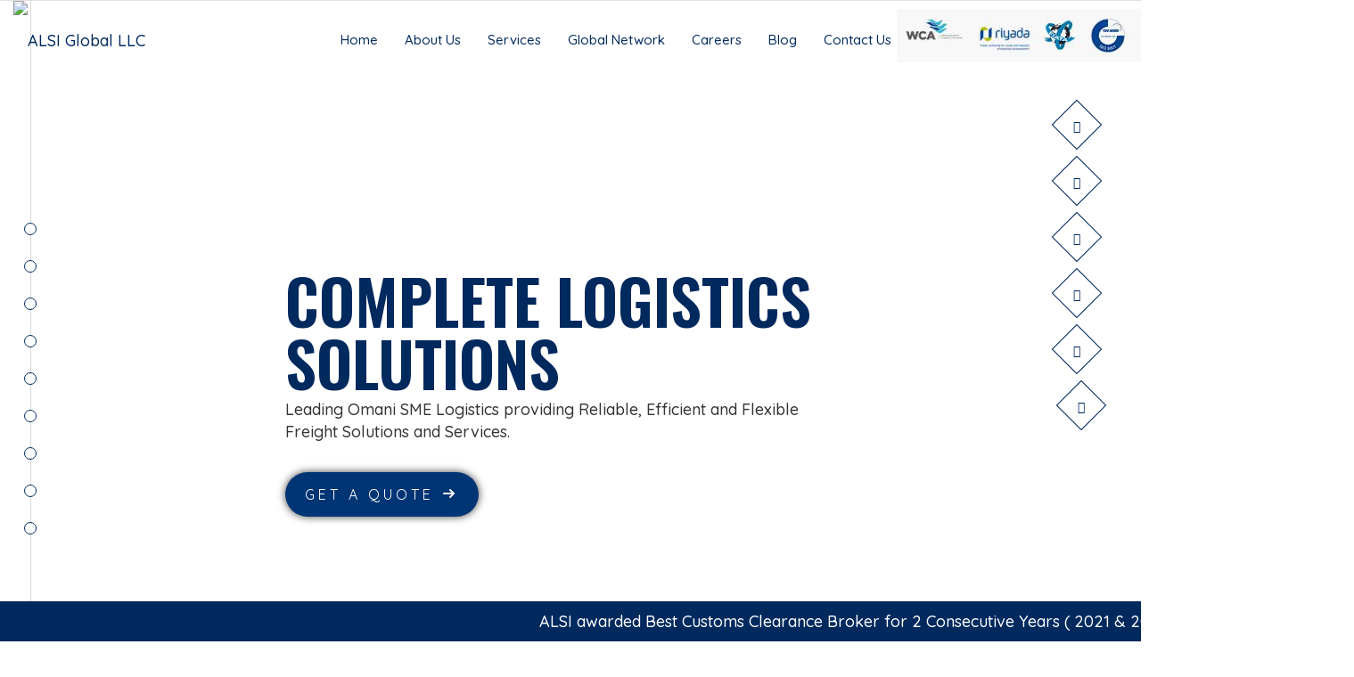

--- FILE ---
content_type: text/html; charset=UTF-8
request_url: https://www.alsioman.com/cargo-services-in-oman-to-egypt/
body_size: 81976
content:
<!DOCTYPE html>
<html lang="en-US" prefix="og: http://ogp.me/ns# fb: http://ogp.me/ns/fb#" prefix="og: https://ogp.me/ns#">
<head>
	<!-- Google tag (gtag.js) -->
<script async src="https://www.googletagmanager.com/gtag/js?id=G-8WLYTWKHEW"></script>
<script>
  window.dataLayer = window.dataLayer || [];
  function gtag(){dataLayer.push(arguments);}
  gtag('js', new Date());

  gtag('config', 'G-8WLYTWKHEW');
</script>
	<meta charset="UTF-8">
<script type="text/javascript">
/* <![CDATA[ */
 var gform;gform||(document.addEventListener("gform_main_scripts_loaded",function(){gform.scriptsLoaded=!0}),document.addEventListener("gform/theme/scripts_loaded",function(){gform.themeScriptsLoaded=!0}),window.addEventListener("DOMContentLoaded",function(){gform.domLoaded=!0}),gform={domLoaded:!1,scriptsLoaded:!1,themeScriptsLoaded:!1,isFormEditor:()=>"function"==typeof InitializeEditor,callIfLoaded:function(o){return!(!gform.domLoaded||!gform.scriptsLoaded||!gform.themeScriptsLoaded&&!gform.isFormEditor()||(gform.isFormEditor()&&console.warn("The use of gform.initializeOnLoaded() is deprecated in the form editor context and will be removed in Gravity Forms 3.1."),o(),0))},initializeOnLoaded:function(o){gform.callIfLoaded(o)||(document.addEventListener("gform_main_scripts_loaded",()=>{gform.scriptsLoaded=!0,gform.callIfLoaded(o)}),document.addEventListener("gform/theme/scripts_loaded",()=>{gform.themeScriptsLoaded=!0,gform.callIfLoaded(o)}),window.addEventListener("DOMContentLoaded",()=>{gform.domLoaded=!0,gform.callIfLoaded(o)}))},hooks:{action:{},filter:{}},addAction:function(o,r,e,t){gform.addHook("action",o,r,e,t)},addFilter:function(o,r,e,t){gform.addHook("filter",o,r,e,t)},doAction:function(o){gform.doHook("action",o,arguments)},applyFilters:function(o){return gform.doHook("filter",o,arguments)},removeAction:function(o,r){gform.removeHook("action",o,r)},removeFilter:function(o,r,e){gform.removeHook("filter",o,r,e)},addHook:function(o,r,e,t,n){null==gform.hooks[o][r]&&(gform.hooks[o][r]=[]);var d=gform.hooks[o][r];null==n&&(n=r+"_"+d.length),gform.hooks[o][r].push({tag:n,callable:e,priority:t=null==t?10:t})},doHook:function(r,o,e){var t;if(e=Array.prototype.slice.call(e,1),null!=gform.hooks[r][o]&&((o=gform.hooks[r][o]).sort(function(o,r){return o.priority-r.priority}),o.forEach(function(o){"function"!=typeof(t=o.callable)&&(t=window[t]),"action"==r?t.apply(null,e):e[0]=t.apply(null,e)})),"filter"==r)return e[0]},removeHook:function(o,r,t,n){var e;null!=gform.hooks[o][r]&&(e=(e=gform.hooks[o][r]).filter(function(o,r,e){return!!(null!=n&&n!=o.tag||null!=t&&t!=o.priority)}),gform.hooks[o][r]=e)}}); 
/* ]]> */
</script>

	
	<!-- Latest IE rendering engine & Chrome Frame Meta Tags -->
	<!--[if IE]><meta http-equiv='X-UA-Compatible' content='IE=edge,chrome=1'><![endif]-->
	
	<link rel="profile" href="http://gmpg.org/xfn/11">
	<link rel="pingback" href="https://www.alsioman.com/xmlrpc.php">
	<!--[if lt IE 9]>
	<script src="https://www.alsioman.com/wp-content/themes/mist/js/plugins/html5.js"></script>
	<script src="https://www.alsioman.com/wp-content/themes/mist/js/plugins/respond.min.js"></script>
	<![endif]--> 
	
	<!--[if lte IE 7]><script src="https://www.alsioman.com/wp-content/themes/mist/js/plugins/icons-lte-ie7.js"></script><![endif]-->
	
	
		<style>img:is([sizes="auto" i], [sizes^="auto," i]) { contain-intrinsic-size: 3000px 1500px }</style>
	
<!-- Search Engine Optimization by Rank Math - https://rankmath.com/ -->
<title>Door to Door Cargo Services from Oman to Egypt</title>
<meta name="description" content="Door to Door Cargo Services from Oman to Egypt - We ensure the shipments are cleared on time and avoid unnecessary delays and demurrages with round-the-clock"/>
<meta name="robots" content="follow, index, max-snippet:-1, max-video-preview:-1, max-image-preview:large"/>
<link rel="canonical" href="https://www.alsioman.com/cargo-services-in-oman-to-egypt/" />
<meta property="og:locale" content="en_US" />
<meta property="og:type" content="article" />
<meta property="og:title" content="Door to Door Cargo Services from Oman to Egypt" />
<meta property="og:description" content="Door to Door Cargo Services from Oman to Egypt - We ensure the shipments are cleared on time and avoid unnecessary delays and demurrages with round-the-clock" />
<meta property="og:url" content="https://www.alsioman.com/cargo-services-in-oman-to-egypt/" />
<meta property="og:site_name" content="Alsi For Marine Services LLC" />
<meta property="article:publisher" content="https://www.facebook.com/alsimarineservice/" />
<meta property="og:updated_time" content="2022-09-20T11:03:47+04:00" />
<meta property="fb:app_id" content="991673314788288" />
<meta property="og:image" content="https://www.alsioman.com/wp-content/uploads/2022/04/Screenshot-2022-04-06-115015-1.jpg" />
<meta property="og:image:secure_url" content="https://www.alsioman.com/wp-content/uploads/2022/04/Screenshot-2022-04-06-115015-1.jpg" />
<meta property="og:image:width" content="1200" />
<meta property="og:image:height" content="630" />
<meta property="og:image:alt" content="Door to Door Cargo Services from Oman to Egypt" />
<meta property="og:image:type" content="image/jpeg" />
<meta property="article:published_time" content="2021-10-20T06:58:43+04:00" />
<meta property="article:modified_time" content="2022-09-20T11:03:47+04:00" />
<meta name="twitter:card" content="summary_large_image" />
<meta name="twitter:title" content="Door to Door Cargo Services from Oman to Egypt" />
<meta name="twitter:description" content="Door to Door Cargo Services from Oman to Egypt - We ensure the shipments are cleared on time and avoid unnecessary delays and demurrages with round-the-clock" />
<meta name="twitter:site" content="@alsioman" />
<meta name="twitter:creator" content="@alsioman" />
<meta name="twitter:image" content="https://www.alsioman.com/wp-content/uploads/2022/04/Screenshot-2022-04-06-115015-1.jpg" />
<meta name="twitter:label1" content="Time to read" />
<meta name="twitter:data1" content="57 minutes" />
<script type="application/ld+json" class="rank-math-schema">{"@context":"https://schema.org","@graph":[{"@type":"Place","@id":"https://www.alsioman.com/#place","address":{"@type":"PostalAddress","streetAddress":"P.O. Box 608, P.C: 322,","addressLocality":"W. Sohar, Oman","addressRegion":"Sohar","postalCode":"608","addressCountry":"Oman"}},{"@type":"Organization","@id":"https://www.alsioman.com/#organization","name":"Alsi For Marine Services LLC","url":"https://alsioman.com","sameAs":["https://www.facebook.com/alsimarineservice/","https://twitter.com/alsioman"],"email":"info@alsioman.com","address":{"@type":"PostalAddress","streetAddress":"P.O. Box 608, P.C: 322,","addressLocality":"W. Sohar, Oman","addressRegion":"Sohar","postalCode":"608","addressCountry":"Oman"},"logo":{"@type":"ImageObject","@id":"https://www.alsioman.com/#logo","url":"https://alsioman.com/wp-content/uploads/2018/11/logo.png","contentUrl":"https://alsioman.com/wp-content/uploads/2018/11/logo.png","caption":"Alsi For Marine Services LLC","inLanguage":"en-US"},"location":{"@id":"https://www.alsioman.com/#place"}},{"@type":"WebSite","@id":"https://www.alsioman.com/#website","url":"https://www.alsioman.com","name":"Alsi For Marine Services LLC","publisher":{"@id":"https://www.alsioman.com/#organization"},"inLanguage":"en-US"},{"@type":"ImageObject","@id":"https://www.alsioman.com/wp-content/uploads/2022/04/Screenshot-2022-04-06-115015-1.jpg","url":"https://www.alsioman.com/wp-content/uploads/2022/04/Screenshot-2022-04-06-115015-1.jpg","width":"1200","height":"630","inLanguage":"en-US"},{"@type":"WebPage","@id":"https://www.alsioman.com/cargo-services-in-oman-to-egypt/#webpage","url":"https://www.alsioman.com/cargo-services-in-oman-to-egypt/","name":"Door to Door Cargo Services from Oman to Egypt","datePublished":"2021-10-20T06:58:43+04:00","dateModified":"2022-09-20T11:03:47+04:00","isPartOf":{"@id":"https://www.alsioman.com/#website"},"primaryImageOfPage":{"@id":"https://www.alsioman.com/wp-content/uploads/2022/04/Screenshot-2022-04-06-115015-1.jpg"},"inLanguage":"en-US"},{"@type":"Person","@id":"https://www.alsioman.com/author/alsiadmin_oman/","name":"ALSIAdmin_Oman","url":"https://www.alsioman.com/author/alsiadmin_oman/","image":{"@type":"ImageObject","@id":"https://secure.gravatar.com/avatar/05aa771d3b5968df3d705bade92a488f26f0a6a111c03907ba076d00897f6fc5?s=96&amp;d=mm&amp;r=g","url":"https://secure.gravatar.com/avatar/05aa771d3b5968df3d705bade92a488f26f0a6a111c03907ba076d00897f6fc5?s=96&amp;d=mm&amp;r=g","caption":"ALSIAdmin_Oman","inLanguage":"en-US"},"worksFor":{"@id":"https://www.alsioman.com/#organization"}},{"@type":"Article","headline":"Door to Door Cargo Services from Oman to Egypt","keywords":"Door to Door Cargo Services from Oman to Egypt","datePublished":"2021-10-20T06:58:43+04:00","dateModified":"2022-09-20T11:03:47+04:00","author":{"@id":"https://www.alsioman.com/author/alsiadmin_oman/","name":"ALSIAdmin_Oman"},"publisher":{"@id":"https://www.alsioman.com/#organization"},"description":"Door to Door Cargo Services from Oman to Egypt - We ensure the shipments are cleared on time and avoid unnecessary delays and demurrages with round-the-clock","name":"Door to Door Cargo Services from Oman to Egypt","@id":"https://www.alsioman.com/cargo-services-in-oman-to-egypt/#richSnippet","isPartOf":{"@id":"https://www.alsioman.com/cargo-services-in-oman-to-egypt/#webpage"},"image":{"@id":"https://www.alsioman.com/wp-content/uploads/2022/04/Screenshot-2022-04-06-115015-1.jpg"},"inLanguage":"en-US","mainEntityOfPage":{"@id":"https://www.alsioman.com/cargo-services-in-oman-to-egypt/#webpage"}}]}</script>
<!-- /Rank Math WordPress SEO plugin -->

<link rel='dns-prefetch' href='//www.google.com' />
<link rel='dns-prefetch' href='//fonts.googleapis.com' />
<link rel="alternate" type="application/rss+xml" title="ALSI Global LLC &raquo; Feed" href="https://www.alsioman.com/feed/" />
<link rel="alternate" type="application/rss+xml" title="ALSI Global LLC &raquo; Comments Feed" href="https://www.alsioman.com/comments/feed/" />
<meta name="viewport" content="width=device-width, initial-scale=1, maximum-scale=1" />
<meta property="og:title" content="Cargo Services in Oman to Egypt" />
<meta property="og:type" content="article" />
<meta property="og:url" content="https://www.alsioman.com/cargo-services-in-oman-to-egypt/" />
<meta property="og:site_name" content="ALSI Global LLC" />
<meta property="og:description" content="" />
<meta property="og:image" content="https://alsioman.com/wp-content/uploads/2018/11/logo.png" />
<script type="text/javascript">
/* <![CDATA[ */
window._wpemojiSettings = {"baseUrl":"https:\/\/s.w.org\/images\/core\/emoji\/16.0.1\/72x72\/","ext":".png","svgUrl":"https:\/\/s.w.org\/images\/core\/emoji\/16.0.1\/svg\/","svgExt":".svg","source":{"concatemoji":"https:\/\/www.alsioman.com\/wp-includes\/js\/wp-emoji-release.min.js"}};
/*! This file is auto-generated */
!function(s,n){var o,i,e;function c(e){try{var t={supportTests:e,timestamp:(new Date).valueOf()};sessionStorage.setItem(o,JSON.stringify(t))}catch(e){}}function p(e,t,n){e.clearRect(0,0,e.canvas.width,e.canvas.height),e.fillText(t,0,0);var t=new Uint32Array(e.getImageData(0,0,e.canvas.width,e.canvas.height).data),a=(e.clearRect(0,0,e.canvas.width,e.canvas.height),e.fillText(n,0,0),new Uint32Array(e.getImageData(0,0,e.canvas.width,e.canvas.height).data));return t.every(function(e,t){return e===a[t]})}function u(e,t){e.clearRect(0,0,e.canvas.width,e.canvas.height),e.fillText(t,0,0);for(var n=e.getImageData(16,16,1,1),a=0;a<n.data.length;a++)if(0!==n.data[a])return!1;return!0}function f(e,t,n,a){switch(t){case"flag":return n(e,"\ud83c\udff3\ufe0f\u200d\u26a7\ufe0f","\ud83c\udff3\ufe0f\u200b\u26a7\ufe0f")?!1:!n(e,"\ud83c\udde8\ud83c\uddf6","\ud83c\udde8\u200b\ud83c\uddf6")&&!n(e,"\ud83c\udff4\udb40\udc67\udb40\udc62\udb40\udc65\udb40\udc6e\udb40\udc67\udb40\udc7f","\ud83c\udff4\u200b\udb40\udc67\u200b\udb40\udc62\u200b\udb40\udc65\u200b\udb40\udc6e\u200b\udb40\udc67\u200b\udb40\udc7f");case"emoji":return!a(e,"\ud83e\udedf")}return!1}function g(e,t,n,a){var r="undefined"!=typeof WorkerGlobalScope&&self instanceof WorkerGlobalScope?new OffscreenCanvas(300,150):s.createElement("canvas"),o=r.getContext("2d",{willReadFrequently:!0}),i=(o.textBaseline="top",o.font="600 32px Arial",{});return e.forEach(function(e){i[e]=t(o,e,n,a)}),i}function t(e){var t=s.createElement("script");t.src=e,t.defer=!0,s.head.appendChild(t)}"undefined"!=typeof Promise&&(o="wpEmojiSettingsSupports",i=["flag","emoji"],n.supports={everything:!0,everythingExceptFlag:!0},e=new Promise(function(e){s.addEventListener("DOMContentLoaded",e,{once:!0})}),new Promise(function(t){var n=function(){try{var e=JSON.parse(sessionStorage.getItem(o));if("object"==typeof e&&"number"==typeof e.timestamp&&(new Date).valueOf()<e.timestamp+604800&&"object"==typeof e.supportTests)return e.supportTests}catch(e){}return null}();if(!n){if("undefined"!=typeof Worker&&"undefined"!=typeof OffscreenCanvas&&"undefined"!=typeof URL&&URL.createObjectURL&&"undefined"!=typeof Blob)try{var e="postMessage("+g.toString()+"("+[JSON.stringify(i),f.toString(),p.toString(),u.toString()].join(",")+"));",a=new Blob([e],{type:"text/javascript"}),r=new Worker(URL.createObjectURL(a),{name:"wpTestEmojiSupports"});return void(r.onmessage=function(e){c(n=e.data),r.terminate(),t(n)})}catch(e){}c(n=g(i,f,p,u))}t(n)}).then(function(e){for(var t in e)n.supports[t]=e[t],n.supports.everything=n.supports.everything&&n.supports[t],"flag"!==t&&(n.supports.everythingExceptFlag=n.supports.everythingExceptFlag&&n.supports[t]);n.supports.everythingExceptFlag=n.supports.everythingExceptFlag&&!n.supports.flag,n.DOMReady=!1,n.readyCallback=function(){n.DOMReady=!0}}).then(function(){return e}).then(function(){var e;n.supports.everything||(n.readyCallback(),(e=n.source||{}).concatemoji?t(e.concatemoji):e.wpemoji&&e.twemoji&&(t(e.twemoji),t(e.wpemoji)))}))}((window,document),window._wpemojiSettings);
/* ]]> */
</script>
<style id='wp-emoji-styles-inline-css' type='text/css'>

	img.wp-smiley, img.emoji {
		display: inline !important;
		border: none !important;
		box-shadow: none !important;
		height: 1em !important;
		width: 1em !important;
		margin: 0 0.07em !important;
		vertical-align: -0.1em !important;
		background: none !important;
		padding: 0 !important;
	}
</style>
<link rel='stylesheet' id='wp-block-library-css' href='https://www.alsioman.com/wp-includes/css/dist/block-library/style.min.css' type='text/css' media='all' />
<style id='wp-block-library-theme-inline-css' type='text/css'>
.wp-block-audio :where(figcaption){color:#555;font-size:13px;text-align:center}.is-dark-theme .wp-block-audio :where(figcaption){color:#ffffffa6}.wp-block-audio{margin:0 0 1em}.wp-block-code{border:1px solid #ccc;border-radius:4px;font-family:Menlo,Consolas,monaco,monospace;padding:.8em 1em}.wp-block-embed :where(figcaption){color:#555;font-size:13px;text-align:center}.is-dark-theme .wp-block-embed :where(figcaption){color:#ffffffa6}.wp-block-embed{margin:0 0 1em}.blocks-gallery-caption{color:#555;font-size:13px;text-align:center}.is-dark-theme .blocks-gallery-caption{color:#ffffffa6}:root :where(.wp-block-image figcaption){color:#555;font-size:13px;text-align:center}.is-dark-theme :root :where(.wp-block-image figcaption){color:#ffffffa6}.wp-block-image{margin:0 0 1em}.wp-block-pullquote{border-bottom:4px solid;border-top:4px solid;color:currentColor;margin-bottom:1.75em}.wp-block-pullquote cite,.wp-block-pullquote footer,.wp-block-pullquote__citation{color:currentColor;font-size:.8125em;font-style:normal;text-transform:uppercase}.wp-block-quote{border-left:.25em solid;margin:0 0 1.75em;padding-left:1em}.wp-block-quote cite,.wp-block-quote footer{color:currentColor;font-size:.8125em;font-style:normal;position:relative}.wp-block-quote:where(.has-text-align-right){border-left:none;border-right:.25em solid;padding-left:0;padding-right:1em}.wp-block-quote:where(.has-text-align-center){border:none;padding-left:0}.wp-block-quote.is-large,.wp-block-quote.is-style-large,.wp-block-quote:where(.is-style-plain){border:none}.wp-block-search .wp-block-search__label{font-weight:700}.wp-block-search__button{border:1px solid #ccc;padding:.375em .625em}:where(.wp-block-group.has-background){padding:1.25em 2.375em}.wp-block-separator.has-css-opacity{opacity:.4}.wp-block-separator{border:none;border-bottom:2px solid;margin-left:auto;margin-right:auto}.wp-block-separator.has-alpha-channel-opacity{opacity:1}.wp-block-separator:not(.is-style-wide):not(.is-style-dots){width:100px}.wp-block-separator.has-background:not(.is-style-dots){border-bottom:none;height:1px}.wp-block-separator.has-background:not(.is-style-wide):not(.is-style-dots){height:2px}.wp-block-table{margin:0 0 1em}.wp-block-table td,.wp-block-table th{word-break:normal}.wp-block-table :where(figcaption){color:#555;font-size:13px;text-align:center}.is-dark-theme .wp-block-table :where(figcaption){color:#ffffffa6}.wp-block-video :where(figcaption){color:#555;font-size:13px;text-align:center}.is-dark-theme .wp-block-video :where(figcaption){color:#ffffffa6}.wp-block-video{margin:0 0 1em}:root :where(.wp-block-template-part.has-background){margin-bottom:0;margin-top:0;padding:1.25em 2.375em}
</style>
<style id='classic-theme-styles-inline-css' type='text/css'>
/*! This file is auto-generated */
.wp-block-button__link{color:#fff;background-color:#32373c;border-radius:9999px;box-shadow:none;text-decoration:none;padding:calc(.667em + 2px) calc(1.333em + 2px);font-size:1.125em}.wp-block-file__button{background:#32373c;color:#fff;text-decoration:none}
</style>
<link rel='stylesheet' id='wp-components-css' href='https://www.alsioman.com/wp-includes/css/dist/components/style.min.css' type='text/css' media='all' />
<link rel='stylesheet' id='wp-preferences-css' href='https://www.alsioman.com/wp-includes/css/dist/preferences/style.min.css' type='text/css' media='all' />
<link rel='stylesheet' id='wp-block-editor-css' href='https://www.alsioman.com/wp-includes/css/dist/block-editor/style.min.css' type='text/css' media='all' />
<link rel='stylesheet' id='popup-maker-block-library-style-css' href='https://www.alsioman.com/wp-content/plugins/popup-maker/dist/packages/block-library-style.css' type='text/css' media='all' />
<style id='global-styles-inline-css' type='text/css'>
:root{--wp--preset--aspect-ratio--square: 1;--wp--preset--aspect-ratio--4-3: 4/3;--wp--preset--aspect-ratio--3-4: 3/4;--wp--preset--aspect-ratio--3-2: 3/2;--wp--preset--aspect-ratio--2-3: 2/3;--wp--preset--aspect-ratio--16-9: 16/9;--wp--preset--aspect-ratio--9-16: 9/16;--wp--preset--color--black: #000000;--wp--preset--color--cyan-bluish-gray: #abb8c3;--wp--preset--color--white: #ffffff;--wp--preset--color--pale-pink: #f78da7;--wp--preset--color--vivid-red: #cf2e2e;--wp--preset--color--luminous-vivid-orange: #ff6900;--wp--preset--color--luminous-vivid-amber: #fcb900;--wp--preset--color--light-green-cyan: #7bdcb5;--wp--preset--color--vivid-green-cyan: #00d084;--wp--preset--color--pale-cyan-blue: #8ed1fc;--wp--preset--color--vivid-cyan-blue: #0693e3;--wp--preset--color--vivid-purple: #9b51e0;--wp--preset--gradient--vivid-cyan-blue-to-vivid-purple: linear-gradient(135deg,rgba(6,147,227,1) 0%,rgb(155,81,224) 100%);--wp--preset--gradient--light-green-cyan-to-vivid-green-cyan: linear-gradient(135deg,rgb(122,220,180) 0%,rgb(0,208,130) 100%);--wp--preset--gradient--luminous-vivid-amber-to-luminous-vivid-orange: linear-gradient(135deg,rgba(252,185,0,1) 0%,rgba(255,105,0,1) 100%);--wp--preset--gradient--luminous-vivid-orange-to-vivid-red: linear-gradient(135deg,rgba(255,105,0,1) 0%,rgb(207,46,46) 100%);--wp--preset--gradient--very-light-gray-to-cyan-bluish-gray: linear-gradient(135deg,rgb(238,238,238) 0%,rgb(169,184,195) 100%);--wp--preset--gradient--cool-to-warm-spectrum: linear-gradient(135deg,rgb(74,234,220) 0%,rgb(151,120,209) 20%,rgb(207,42,186) 40%,rgb(238,44,130) 60%,rgb(251,105,98) 80%,rgb(254,248,76) 100%);--wp--preset--gradient--blush-light-purple: linear-gradient(135deg,rgb(255,206,236) 0%,rgb(152,150,240) 100%);--wp--preset--gradient--blush-bordeaux: linear-gradient(135deg,rgb(254,205,165) 0%,rgb(254,45,45) 50%,rgb(107,0,62) 100%);--wp--preset--gradient--luminous-dusk: linear-gradient(135deg,rgb(255,203,112) 0%,rgb(199,81,192) 50%,rgb(65,88,208) 100%);--wp--preset--gradient--pale-ocean: linear-gradient(135deg,rgb(255,245,203) 0%,rgb(182,227,212) 50%,rgb(51,167,181) 100%);--wp--preset--gradient--electric-grass: linear-gradient(135deg,rgb(202,248,128) 0%,rgb(113,206,126) 100%);--wp--preset--gradient--midnight: linear-gradient(135deg,rgb(2,3,129) 0%,rgb(40,116,252) 100%);--wp--preset--font-size--small: 13px;--wp--preset--font-size--medium: 20px;--wp--preset--font-size--large: 36px;--wp--preset--font-size--x-large: 42px;--wp--preset--spacing--20: 0.44rem;--wp--preset--spacing--30: 0.67rem;--wp--preset--spacing--40: 1rem;--wp--preset--spacing--50: 1.5rem;--wp--preset--spacing--60: 2.25rem;--wp--preset--spacing--70: 3.38rem;--wp--preset--spacing--80: 5.06rem;--wp--preset--shadow--natural: 6px 6px 9px rgba(0, 0, 0, 0.2);--wp--preset--shadow--deep: 12px 12px 50px rgba(0, 0, 0, 0.4);--wp--preset--shadow--sharp: 6px 6px 0px rgba(0, 0, 0, 0.2);--wp--preset--shadow--outlined: 6px 6px 0px -3px rgba(255, 255, 255, 1), 6px 6px rgba(0, 0, 0, 1);--wp--preset--shadow--crisp: 6px 6px 0px rgba(0, 0, 0, 1);}:where(.is-layout-flex){gap: 0.5em;}:where(.is-layout-grid){gap: 0.5em;}body .is-layout-flex{display: flex;}.is-layout-flex{flex-wrap: wrap;align-items: center;}.is-layout-flex > :is(*, div){margin: 0;}body .is-layout-grid{display: grid;}.is-layout-grid > :is(*, div){margin: 0;}:where(.wp-block-columns.is-layout-flex){gap: 2em;}:where(.wp-block-columns.is-layout-grid){gap: 2em;}:where(.wp-block-post-template.is-layout-flex){gap: 1.25em;}:where(.wp-block-post-template.is-layout-grid){gap: 1.25em;}.has-black-color{color: var(--wp--preset--color--black) !important;}.has-cyan-bluish-gray-color{color: var(--wp--preset--color--cyan-bluish-gray) !important;}.has-white-color{color: var(--wp--preset--color--white) !important;}.has-pale-pink-color{color: var(--wp--preset--color--pale-pink) !important;}.has-vivid-red-color{color: var(--wp--preset--color--vivid-red) !important;}.has-luminous-vivid-orange-color{color: var(--wp--preset--color--luminous-vivid-orange) !important;}.has-luminous-vivid-amber-color{color: var(--wp--preset--color--luminous-vivid-amber) !important;}.has-light-green-cyan-color{color: var(--wp--preset--color--light-green-cyan) !important;}.has-vivid-green-cyan-color{color: var(--wp--preset--color--vivid-green-cyan) !important;}.has-pale-cyan-blue-color{color: var(--wp--preset--color--pale-cyan-blue) !important;}.has-vivid-cyan-blue-color{color: var(--wp--preset--color--vivid-cyan-blue) !important;}.has-vivid-purple-color{color: var(--wp--preset--color--vivid-purple) !important;}.has-black-background-color{background-color: var(--wp--preset--color--black) !important;}.has-cyan-bluish-gray-background-color{background-color: var(--wp--preset--color--cyan-bluish-gray) !important;}.has-white-background-color{background-color: var(--wp--preset--color--white) !important;}.has-pale-pink-background-color{background-color: var(--wp--preset--color--pale-pink) !important;}.has-vivid-red-background-color{background-color: var(--wp--preset--color--vivid-red) !important;}.has-luminous-vivid-orange-background-color{background-color: var(--wp--preset--color--luminous-vivid-orange) !important;}.has-luminous-vivid-amber-background-color{background-color: var(--wp--preset--color--luminous-vivid-amber) !important;}.has-light-green-cyan-background-color{background-color: var(--wp--preset--color--light-green-cyan) !important;}.has-vivid-green-cyan-background-color{background-color: var(--wp--preset--color--vivid-green-cyan) !important;}.has-pale-cyan-blue-background-color{background-color: var(--wp--preset--color--pale-cyan-blue) !important;}.has-vivid-cyan-blue-background-color{background-color: var(--wp--preset--color--vivid-cyan-blue) !important;}.has-vivid-purple-background-color{background-color: var(--wp--preset--color--vivid-purple) !important;}.has-black-border-color{border-color: var(--wp--preset--color--black) !important;}.has-cyan-bluish-gray-border-color{border-color: var(--wp--preset--color--cyan-bluish-gray) !important;}.has-white-border-color{border-color: var(--wp--preset--color--white) !important;}.has-pale-pink-border-color{border-color: var(--wp--preset--color--pale-pink) !important;}.has-vivid-red-border-color{border-color: var(--wp--preset--color--vivid-red) !important;}.has-luminous-vivid-orange-border-color{border-color: var(--wp--preset--color--luminous-vivid-orange) !important;}.has-luminous-vivid-amber-border-color{border-color: var(--wp--preset--color--luminous-vivid-amber) !important;}.has-light-green-cyan-border-color{border-color: var(--wp--preset--color--light-green-cyan) !important;}.has-vivid-green-cyan-border-color{border-color: var(--wp--preset--color--vivid-green-cyan) !important;}.has-pale-cyan-blue-border-color{border-color: var(--wp--preset--color--pale-cyan-blue) !important;}.has-vivid-cyan-blue-border-color{border-color: var(--wp--preset--color--vivid-cyan-blue) !important;}.has-vivid-purple-border-color{border-color: var(--wp--preset--color--vivid-purple) !important;}.has-vivid-cyan-blue-to-vivid-purple-gradient-background{background: var(--wp--preset--gradient--vivid-cyan-blue-to-vivid-purple) !important;}.has-light-green-cyan-to-vivid-green-cyan-gradient-background{background: var(--wp--preset--gradient--light-green-cyan-to-vivid-green-cyan) !important;}.has-luminous-vivid-amber-to-luminous-vivid-orange-gradient-background{background: var(--wp--preset--gradient--luminous-vivid-amber-to-luminous-vivid-orange) !important;}.has-luminous-vivid-orange-to-vivid-red-gradient-background{background: var(--wp--preset--gradient--luminous-vivid-orange-to-vivid-red) !important;}.has-very-light-gray-to-cyan-bluish-gray-gradient-background{background: var(--wp--preset--gradient--very-light-gray-to-cyan-bluish-gray) !important;}.has-cool-to-warm-spectrum-gradient-background{background: var(--wp--preset--gradient--cool-to-warm-spectrum) !important;}.has-blush-light-purple-gradient-background{background: var(--wp--preset--gradient--blush-light-purple) !important;}.has-blush-bordeaux-gradient-background{background: var(--wp--preset--gradient--blush-bordeaux) !important;}.has-luminous-dusk-gradient-background{background: var(--wp--preset--gradient--luminous-dusk) !important;}.has-pale-ocean-gradient-background{background: var(--wp--preset--gradient--pale-ocean) !important;}.has-electric-grass-gradient-background{background: var(--wp--preset--gradient--electric-grass) !important;}.has-midnight-gradient-background{background: var(--wp--preset--gradient--midnight) !important;}.has-small-font-size{font-size: var(--wp--preset--font-size--small) !important;}.has-medium-font-size{font-size: var(--wp--preset--font-size--medium) !important;}.has-large-font-size{font-size: var(--wp--preset--font-size--large) !important;}.has-x-large-font-size{font-size: var(--wp--preset--font-size--x-large) !important;}
:where(.wp-block-post-template.is-layout-flex){gap: 1.25em;}:where(.wp-block-post-template.is-layout-grid){gap: 1.25em;}
:where(.wp-block-columns.is-layout-flex){gap: 2em;}:where(.wp-block-columns.is-layout-grid){gap: 2em;}
:root :where(.wp-block-pullquote){font-size: 1.5em;line-height: 1.6;}
</style>
<link rel='stylesheet' id='real-time-validation-plugin-styles-css' href='https://www.alsioman.com/wp-content/plugins/real-time-validation-for-gravity-forms/public/assets/css/public.css' type='text/css' media='all' />
<link rel='stylesheet' id='zozo-child-theme-style-css' href='https://www.alsioman.com/wp-content/themes/mist-child/style.css' type='text/css' media='all' />
<link rel='stylesheet' id='js_composer_front-css' href='https://www.alsioman.com/wp-content/plugins/js_composer/assets/css/js_composer.min.css' type='text/css' media='all' />
<link rel='stylesheet' id='zozo-main-min-style-css' href='https://www.alsioman.com/wp-content/themes/mist/css/main-min.css' type='text/css' media='all' />
<link rel='stylesheet' id='zozo-theme-style-css' href='https://www.alsioman.com/wp-content/themes/mist/style.css' type='text/css' media='all' />
<link rel='stylesheet' id='zozo-visual-composer-extend-css' href='https://www.alsioman.com/wp-content/themes/mist/css/plugins/visual-composer.css' type='text/css' media='all' />
<link rel='stylesheet' id='zozo-color-scheme-style-css' href='https://www.alsioman.com/wp-content/themes/mist/color-schemes/yellow.css' type='text/css' media='all' />
<link rel='stylesheet' id='zozo-theme-responsive-style-css' href='https://www.alsioman.com/wp-content/themes/mist/css/responsive.css' type='text/css' media='all' />
<link rel='stylesheet' id='zozo-custom-css-css' href='//www.alsioman.com/wp-content/uploads/mist/theme_1.css' type='text/css' media='all' />
<link rel='stylesheet' id='tablepress-default-css' href='https://www.alsioman.com/wp-content/plugins/tablepress/css/build/default.css' type='text/css' media='all' />
<link rel='stylesheet' id='popup-maker-site-css' href='//www.alsioman.com/wp-content/uploads/pum/pum-site-styles.css?generated=1755191323' type='text/css' media='all' />
<link rel='stylesheet' id='gforms_reset_css-css' href='https://www.alsioman.com/wp-content/plugins/gravityforms/legacy/css/formreset.min.css' type='text/css' media='all' />
<link rel='stylesheet' id='gforms_formsmain_css-css' href='https://www.alsioman.com/wp-content/plugins/gravityforms/legacy/css/formsmain.min.css' type='text/css' media='all' />
<link rel='stylesheet' id='gforms_ready_class_css-css' href='https://www.alsioman.com/wp-content/plugins/gravityforms/legacy/css/readyclass.min.css' type='text/css' media='all' />
<link rel='stylesheet' id='gforms_browsers_css-css' href='https://www.alsioman.com/wp-content/plugins/gravityforms/legacy/css/browsers.min.css' type='text/css' media='all' />
<link rel='stylesheet' id='zozo-shortcodes-css' href='https://www.alsioman.com/wp-content/plugins/zozothemes-core/shortcodes.css' type='text/css' media='all' />
<link rel='stylesheet' id='bsf-icomoonpack1-css' href='https://www.alsioman.com/wp-content/uploads/smile_fonts/icomoonpack1/icomoonpack1.css' type='text/css' media='all' />
<link rel='stylesheet' id='bsf-icomoonpack2-css' href='https://www.alsioman.com/wp-content/uploads/smile_fonts/icomoonpack2/icomoonpack2.css' type='text/css' media='all' />
<link rel='stylesheet' id='bsf-icomoonpack3-css' href='https://www.alsioman.com/wp-content/uploads/smile_fonts/icomoonpack3/icomoonpack3.css' type='text/css' media='all' />
<link rel='stylesheet' id='ultimate-vc-addons-style-css' href='https://www.alsioman.com/wp-content/plugins/Ultimate_VC_Addons/assets/min-css/style.min.css' type='text/css' media='all' />
<link rel='stylesheet' id='ultimate-vc-addons-animate-css' href='https://www.alsioman.com/wp-content/plugins/Ultimate_VC_Addons/assets/min-css/animate.min.css' type='text/css' media='all' />
<link rel='stylesheet' id='google-fonts-zozo_options-css' href='https://fonts.googleapis.com/css?family=Quicksand%3A300%2C400%2C500%2C600%2C700%7COswald%3A200%2C300%2C400%2C500%2C600%2C700' type='text/css' media='all' />
<script type="text/javascript" src="https://www.alsioman.com/wp-includes/js/jquery/jquery.min.js" id="jquery-core-js"></script>
<script type="text/javascript" src="https://www.alsioman.com/wp-includes/js/jquery/jquery-migrate.min.js" id="jquery-migrate-js"></script>
<script type="text/javascript" src="https://www.alsioman.com/wp-content/plugins/real-time-validation-for-gravity-forms/public/assets/js/livevalidation_standalone.js" id="real-time-validation-live-validation-js"></script>
<script type="text/javascript" src="https://www.alsioman.com/wp-content/plugins/real-time-validation-for-gravity-forms/public/assets/js/public.js" id="real-time-validation-plugin-script-js"></script>
<script type="text/javascript" src="https://www.alsioman.com/wp-content/plugins/real-time-validation-for-gravity-forms/public/assets/js/default_validation.js" id="real-time-validation-plugin-defaiult-skin-js-js"></script>
<script type="text/javascript" defer='defer' src="https://www.alsioman.com/wp-content/plugins/gravityforms/js/jquery.json.min.js" id="gform_json-js"></script>
<script type="text/javascript" id="gform_gravityforms-js-extra">
/* <![CDATA[ */
var gf_global = {"gf_currency_config":{"name":"U.S. Dollar","symbol_left":"$","symbol_right":"","symbol_padding":"","thousand_separator":",","decimal_separator":".","decimals":2,"code":"USD"},"base_url":"https:\/\/www.alsioman.com\/wp-content\/plugins\/gravityforms","number_formats":[],"spinnerUrl":"https:\/\/www.alsioman.com\/wp-content\/plugins\/gravityforms\/images\/spinner.svg","version_hash":"88a75b5a2dbdb6257ec7c149d1accf69","strings":{"newRowAdded":"New row added.","rowRemoved":"Row removed","formSaved":"The form has been saved.  The content contains the link to return and complete the form."}};
var gf_global = {"gf_currency_config":{"name":"U.S. Dollar","symbol_left":"$","symbol_right":"","symbol_padding":"","thousand_separator":",","decimal_separator":".","decimals":2,"code":"USD"},"base_url":"https:\/\/www.alsioman.com\/wp-content\/plugins\/gravityforms","number_formats":[],"spinnerUrl":"https:\/\/www.alsioman.com\/wp-content\/plugins\/gravityforms\/images\/spinner.svg","version_hash":"88a75b5a2dbdb6257ec7c149d1accf69","strings":{"newRowAdded":"New row added.","rowRemoved":"Row removed","formSaved":"The form has been saved.  The content contains the link to return and complete the form."}};
var gform_i18n = {"datepicker":{"days":{"monday":"Mo","tuesday":"Tu","wednesday":"We","thursday":"Th","friday":"Fr","saturday":"Sa","sunday":"Su"},"months":{"january":"January","february":"February","march":"March","april":"April","may":"May","june":"June","july":"July","august":"August","september":"September","october":"October","november":"November","december":"December"},"firstDay":1,"iconText":"Select date"}};
var gf_legacy_multi = {"1":"1"};
var gform_gravityforms = {"strings":{"invalid_file_extension":"This type of file is not allowed. Must be one of the following:","delete_file":"Delete this file","in_progress":"in progress","file_exceeds_limit":"File exceeds size limit","illegal_extension":"This type of file is not allowed.","max_reached":"Maximum number of files reached","unknown_error":"There was a problem while saving the file on the server","currently_uploading":"Please wait for the uploading to complete","cancel":"Cancel","cancel_upload":"Cancel this upload","cancelled":"Cancelled"},"vars":{"images_url":"https:\/\/www.alsioman.com\/wp-content\/plugins\/gravityforms\/images"}};
/* ]]> */
</script>
<script type="text/javascript" defer='defer' src="https://www.alsioman.com/wp-content/plugins/gravityforms/js/gravityforms.min.js" id="gform_gravityforms-js"></script>
<script type="text/javascript" defer='defer' src="https://www.google.com/recaptcha/api.js?hl=en#038;render=explicit" id="gform_recaptcha-js"></script>
<script type="text/javascript" defer='defer' src="https://www.alsioman.com/wp-content/plugins/gravityforms/assets/js/dist/utils.min.js" id="gform_gravityforms_utils-js"></script>
<script type="text/javascript" src="https://www.alsioman.com/wp-content/plugins/Ultimate_VC_Addons/assets/min-js/ultimate-params.min.js" id="ultimate-vc-addons-params-js"></script>
<script type="text/javascript" src="https://www.alsioman.com/wp-content/plugins/Ultimate_VC_Addons/assets/min-js/jquery-appear.min.js" id="ultimate-vc-addons-appear-js"></script>
<script type="text/javascript" src="https://www.alsioman.com/wp-content/plugins/Ultimate_VC_Addons/assets/min-js/custom.min.js" id="ultimate-vc-addons-custom-js"></script>
<script></script><link rel="https://api.w.org/" href="https://www.alsioman.com/wp-json/" /><link rel="alternate" title="JSON" type="application/json" href="https://www.alsioman.com/wp-json/wp/v2/pages/1788" /><link rel="EditURI" type="application/rsd+xml" title="RSD" href="https://www.alsioman.com/xmlrpc.php?rsd" />
<meta name="generator" content="WordPress 6.8.3" />
<link rel='shortlink' href='https://www.alsioman.com/?p=1788' />
<link rel="alternate" title="oEmbed (JSON)" type="application/json+oembed" href="https://www.alsioman.com/wp-json/oembed/1.0/embed?url=https%3A%2F%2Fwww.alsioman.com%2Fcargo-services-in-oman-to-egypt%2F" />
<link rel="alternate" title="oEmbed (XML)" type="text/xml+oembed" href="https://www.alsioman.com/wp-json/oembed/1.0/embed?url=https%3A%2F%2Fwww.alsioman.com%2Fcargo-services-in-oman-to-egypt%2F&#038;format=xml" />
<!-- start Simple Custom CSS and JS -->
<!-- Google Tag Manager -->
<script>(function(w,d,s,l,i){w[l]=w[l]||[];w[l].push({'gtm.start':

new Date().getTime(),event:'gtm.js'});var f=d.getElementsByTagName(s)[0],

j=d.createElement(s),dl=l!='dataLayer'?'&l='+l:'';j.async=true;j.src=

'https://www.googletagmanager.com/gtm.js?id='+i+dl;f.parentNode.insertBefore(j,f);

})(window,document,'script','dataLayer','GTM-WZGH5THK');</script>
<!-- End Google Tag Manager -->
 <!-- end Simple Custom CSS and JS -->
<!-- start Simple Custom CSS and JS -->
<!-- Add HTML code to the header or the footer.

For example, you can use the following code for loading the jQuery library from Google CDN:
<script src="https://ajax.googleapis.com/ajax/libs/jquery/3.6.1/jquery.min.js"></script>

or the following one for loading the Bootstrap library from jsDelivr:
<link href="https://cdn.jsdelivr.net/npm/bootstrap@5.2.3/dist/css/bootstrap.min.css" rel="stylesheet" integrity="sha384-rbsA2VBKQhggwzxH7pPCaAqO46MgnOM80zW1RWuH61DGLwZJEdK2Kadq2F9CUG65" crossorigin="anonymous">

-- End of the comment --> 

<meta name="google-site-verification" content="4bOuXXEpIbstusMTMyT5xMCc2HDpFVJUg-M9X1m1eGs" /> <!-- end Simple Custom CSS and JS -->
<script id='pixel-script-poptin' src='https://cdn.popt.in/pixel.js?id=6f66838d8f2c2' async='true'></script>
<script type="text/javascript">     (function(c,l,a,r,i,t,y){         c[a]=c[a]||function(){(c[a].q=c[a].q||[]).push(arguments)};         t=l.createElement(r);t.async=1;t.src="https://www.clarity.ms/tag/"+i;         y=l.getElementsByTagName(r)[0];y.parentNode.insertBefore(t,y);     })(window, document, "clarity", "script", "rriu8l5bff"); </script><script type="text/javascript" src="https://www.google.com/recaptcha/api.js?hl=en&render=explicit"></script><meta name="generator" content="Powered by WPBakery Page Builder - drag and drop page builder for WordPress."/>
<style data-type="vc_custom-css">#hide-section {
    position: absolute;
    z-index: -1;
}
.page-title-section {
  display: none;
}
#header .img-logo-w1 {margin-bottom: 0;}

.site-content {
    padding-bottom: 0;
}

main {
  height: 50vh;
  width: 100vw;
  position: relative;
  background: #00295e;
  overflow: hidden;
}
.waves {
position: absolute;
top: 25%;
left: 0;
width: 100%;
height: 40vh;
}
/* Animation */
 .wave-paths use {
animation: move-waves 10s ease-in-out infinite;
fill: url(#wave-gradient);
}
 .wave-paths use:nth-child(odd) {
animation-direction: reverse;
animation-duration: 13s;
}
 .wave-paths use:nth-child(1) {
animation-delay: -2s;
opacity: 0.7;
}
 .wave-paths use:nth-child(2) {
animation-delay: -3s;
opacity: 0.5;
}
 .wave-paths use:nth-child(3) {
animation-delay: -4s;
opacity: 0.3;
}
 .wave-paths use:nth-child(4) {
animation-delay: -5s;
}
 @keyframes move-waves {
0% {
transform: translate3d(-30px, 0, 0);
}
50% {
transform: translate3d(30px, 0, 0);
}
100% {
transform: translate3d(-30px, 0, 0);
}
}

#flight-gif .plane-animation svg {
    position: absolute;
    top: -1070px;
    left: 0;
    width: 100%;
    opacity: .7;
}
#ship-gif .plane-animation svg {
    position: absolute;
    top: -1070px;
    left: 0;
    width: 100%;
    opacity: .7;
}
#car-gif .plane-animation svg {
    position: absolute;
    top: -1070px;
    left: 0;
    width: 100%;
    opacity: .7;
}</style><link rel="icon" href="https://www.alsioman.com/wp-content/uploads/2025/03/cropped-ALSI-Logo-32x32.png" sizes="32x32" />
<link rel="icon" href="https://www.alsioman.com/wp-content/uploads/2025/03/cropped-ALSI-Logo-192x192.png" sizes="192x192" />
<link rel="apple-touch-icon" href="https://www.alsioman.com/wp-content/uploads/2025/03/cropped-ALSI-Logo-180x180.png" />
<meta name="msapplication-TileImage" content="https://www.alsioman.com/wp-content/uploads/2025/03/cropped-ALSI-Logo-270x270.png" />
		<style type="text/css" id="wp-custom-css">
			@font-face {
    font-family: 'curvosregular';
    src: url('https://alsioman.com/fonts/curvos-webfont.woff2') format('woff2'),
         url('https://alsioman.com/fonts/curvos-webfont.woff') format('woff');
    font-weight: normal; font-style: normal;
}
@font-face {
    font-family: 'curvosregular';
    src: url('https://alsioman.com/fonts/curvos-webfont.woff2') format('woff2'),
         url('https://alsioman.com/fonts/curvos-webfont.woff') format('woff');
    font-weight: normal; font-style: normal;
}
#other-service .curvos-heading::after {}
body #zozo_wrapper .butclr a {color: #fff;
border: 1px solid #446082;
padding: 15px 30px;}
#custom_html-7 ul {
  display: inline-block;
  background-color: #f8f8f8;
}
#custom_html-7 ul li {
  margin: 0;
}
#hide-section { position: absolute; z-index: -1; }
img.aligncenter {
  max-width: 100%;
}
#field_1_12 {
  clear: both;
}
.ginput_recaptcha {
  padding-top: 10px;
  clear: both;
}
h5{
	text-align:center;
}
.gform_wrapper .gform_body {display: inline-block;}
.hide-section {display: none;}
.topscrool .header-contact-details {margin: 0;}
div#header-top-bar {
  position: absolute;
  background: transparent;
}
.topscrool {position: fixed;bottom: 0; width: 100%;background-color: #00295e; color: #fff; text-align: right;z-index: 1000;}
.header-phone:after {content: 'CLICK HERE'; background-color: #fff;	color: #00295e; padding: 3px 10px; border-radius: 15px;margin-left:10px;}
.header-phone {animation: scroll 40s linear infinite; color: #fff; padding: 10px;

}
@keyframes scroll {
  0% { left: 40% }
  100% { left: -100%; }
}
#header-top-bar .ttlink a {padding: 0;background-color: transparent;}
.header-top-section .navbar-nav.zozo-top-left {width: 100%; margin: auto;}
.header-section .header-top-section ul > li {float: none; text-align: right;}
.header-section .header-top-section ul > li {color: #fff;}
.header-contact-details li.header-phone::before {display: none;}
.page-title-section.page-titletype-default.page-titleskin-default.page-titlealign-default {
    padding-top: 60px;
}
.archive .page-title-captions {padding-left: 0;}
.archive .main-section {padding-top: 110px;}
h1, h2, h3 {
	text-transform: uppercase;
}
.text-white p {
	color: #fff !important;
}


body::-webkit-scrollbar-track {
    background: #fff;
    border-radius: 10px;
} 
body::-webkit-scrollbar-thumb {
    background-color: #0281bf;
    border: 3px solid #0281bf;
}
body::-webkit-scrollbar {
    width: 12px;
    transition: .5s;
}
.operational-team-expertise .features-listing .vc_column-inner > .wpb_wrapper::-webkit-scrollbar-track {
    background: transparent;
    border-radius: 10px;
    border: 1px solid #495f82;
}
.operational-team-expertise .features-listing .vc_column-inner > .wpb_wrapper::-webkit-scrollbar-thumb {
    background-color: #0281bf;
    border: 1px solid #495f82;
    border-radius: 13px;
}
.operational-team-expertise .features-listing .vc_column-inner > .wpb_wrapper::-webkit-scrollbar {
    width: 12px;
    transition: .5s;
}

@media (min-width: 992px) {
	.hide-on-desktop {
		display: none;
	}
}
@media (max-width: 992px) {
.home .topscrool {
  position: fixed;
	top: auto;}
.pum-container h5 {
  font-size: 16px !important;
}
.header-contact-details {padding: 0;}
.header-phone {animation: none; text-align: center; margin: 0 !important;font-size: 14px;}
.header-phone:after {display: inherit;padding: 0px 6px;font-size: 10px;}
	.hide-on-mobile {
		display: none;	
	}
}

@media (min-width: 768px) and (max-width: 992px) {
	.page-title-captions {
    padding-left: 0;
    text-align: center;
    width: 100%;
}
.entry-title, .page-title-section .page-title-captions h1.entry-title {
    font-size: 54px;
    width: 100%;
}
}

.entry-content p a, .entry-content a {
    color: #008dea;
} 




div#footer-widgets-container {
    position: relative;
    top: 40px;
}
.footer-section {
    background: #00285e;
}
.engbuttona {
    margin-top: 50px;
    margin-bottom: 50px !important;
}
#content .engbuttona a:hover {background: #009ddd;}
#content .engbuttona a {color: #fff; padding: 12px 30px;
border-radius:6px 6px 6px 6px;
	-webkit-border-radius:6px 6px 6px 6px;
	-moz-border-radius:6px 6px 6px 6px;
	-khtml-border-radius:6px 6px 6px 6px;
background: #003575;
transition: all .3s ease;
-webkit-box-shadow: 0px 0px 10px 0px rgba(0,0,0,0.75);
-moz-box-shadow: 0px 0px 10px 0px rgba(0,0,0,0.75);
box-shadow: 0px 0px 10px 0px rgba(0,0,0,0.75); text-transform: uppercase; font-weight: 400;
letter-spacing: .25em;
}

#ocean-freight-forwarding:after {
    content: '';
    background-size: cover;
    background-position: center bottom;
    position: absolute;
    bottom: 0;
    left: 0;
    width: 100%;
    z-index: 9;
}

@media (max-width: 768px) {
section#ocean-freight-forwarding, section#ocean-freight-forwarding, section#air-freight, section#road-freight {
    padding-bottom: 100px !important;
    }
section#main-banner {
    padding-top: 200px !important;
    padding-bottom: 200px !important;
}
.vc_custom_1610107765836 p {
    margin-bottom: 30px !important;
    padding-left: 15px;
    padding-right: 15px;
}
.vc_custom_1610107765836 p br {
    display: none;
}
body #customs-clearance .operational-team-expertise .zozo-features-list-wrapper:nth-last-child(2) .features-list-inner, body #road-freight .operational-team-expertise .zozo-features-list-wrapper:nth-last-child(2) .features-list-inner, body #project-cargo-services .operational-team-expertise .zozo-features-list-wrapper:nth-last-child(2) .features-list-inner {
    border-bottom: 1px solid #5f6b89 !important;
}
.operational-team-expertise-head p {
    line-height: 14px;
    text-align: center;
}
.gform_wrapper ul.gform_fields li.gfield {
    width: 100% !important;
}
.vc_custom_1609779809916 p {
    margin-bottom: 30px !important;
}
.vc_custom_1609779809916 p br {
    display: none;
}
.features-list-inner.list-text-default p {
    font-size: 15px;
}
section.vc_custom_1609994047163, section.vc_custom_1609994060180, section.vc_custom_1609994086963, section.vc_custom_1609994105051 {
    padding-bottom: 100px !important;
}
div#header-top-bar {
    display: none !important;
}
.footer-widgets .widget h5 {
    font-size: 18px !important;
}
.page-title-section .page-title-captions .page-entry-slogan br {
    display: none;
    }
.page-title-section .page-title-captions .page-entry-slogan {
    font-size: 18px !important;
    }
h5 {
    font-size: 30px !important;
    line-height: 30px !important;
}
.entry-title, .page-title-section .page-title-captions h1.entry-title {
    font-size: 34px !important;
    line-height: 36px !important;
}
.page-title-captions {
    padding-left: 0 !important;
}
.boxed-section .wpb_row .wpb_column {
    margin-bottom: 0;
}
.aio-icon-box.square_box-icon {
    padding: 30px 10px;
}
.timeline-wrapper .timeline-block.timeline-post-right:not(:first-child) {
    margin-top: 0;
}
.overtext {
    width: 100% !important;
    font-size: 24px !important;
}
.header-sticky.is-sticky img.img-responsive.zozo-sticky-logo {
    width: 50%;
}
section.vc_custom_1609914469735,section.vc_custom_1609914578667,section.vc_custom_1609915039735,section.vc_custom_1609915229299 {
    padding-bottom: 100px !important;
}
.vc_custom_1609754187588 p br,#car-gif,#ship-gif,#flight-gif {
    display: none;
}
.operational-team-expertise .zozo-features-list-wrapper .features-list-inner {
    padding: 15px 0px;
}
.zozo-features-list-wrapper .features-list-inner .features-icon {
    left: 0px;
}
.vc_empty_space.h-210 {
    height: 0 !important;
}
.slider-title .cta-btn {
    margin-top: 25px;
    margin-bottom: 5px;
}
#copyright-text span {
    float: left;
    width: 100%;
}
div#custom_html-7 ul li img {
    height: 100%;
    background: #fff;
}
div#custom_html-7 ul li {
    width: 25%;
    float: left;
    height: 100%;
    background: #fff;
}
h2.vc_custom_1609779609078 {
    padding-top: 60px !important;
}
section.curvos-heading-outer.service-Heading .curvos-heading {
    bottom: -40px !important;
}
section.curvos-heading-outer.service-Heading .curvos-heading:after {
    height: 75px !important;
    top: -35px !important;
}
div#footer-widgets-1 {
    padding-top: 70px !important;
}
section.vc_custom_1609777522044 {
    padding-bottom: 180px !important;
}
.footer-widgets .widget h3.widget-title {
    font-size: 30px !important;
    line-height: 30px !important;
}
section.vc_custom_1609583750309 {
    background-position: right !important;
}
div#metaslider-id-765 {
    max-width: 90% !important;
}
section.vc_custom_1609583724588 {
    padding-bottom: 0px !important;
}
main {
    height: 25vh !important;
    }
    .curvos-heading {
    bottom: -35px !important;
}
.curvos-heading:after {
    height: 140px !important;
    top: -95px !important;
}
.gform_wrapper input:not([type=radio]):not([type=checkbox]):not([type=image]):not([type=file]) {
    line-height: 0;
}
.slider-title {
    padding: 0 15px;
}
h1 {
    font-size: 34px;
    line-height: 40px;
    }
.target-list {
    display: none !important;
}
p.tohidecopyright {
    display: none;
}
#footer .gform_wrapper .gform_footer {
    padding: 0px 50px 0px !important;
    text-align: center;
}
li#field_4_13 {
    overflow: hidden !important;
}
div#custom_html-8 .textwidget.custom-html-widget iframe {
    width: 100% !important;
    height: 900px !important;
}
#footer .gform_wrapper ul.gform_fields {
    padding: 0px 10px 0 !important;
}
#footer div.gform_wrapper form {
    max-width: 100% !important;
    margin-left: 0 !important;
}
div#gform_widget-3 {
    position: relative !important;
    top: 0px !important;
    padding-top: 115px;
    padding-bottom: 40px;
}
#copyright-text p {
    color: #fff;
    font-size: 12px;
}
.footer-copyright-section {
        display: block !important;
    background: #00295e;
}
    div#footer-widgets-1 {
    padding-left: 15px !important;
}
    body {
    font-size: 17px;
}
    .operational-team-expertise {
    margin-right: 0px;
    margin-left: 0px;
}
    .vc_sep_width_20 {
    width: 50%;
}
    .cta:before {
    width: 100% !important;
    }
    .cta-btn.float-right .cta {
    float: left !important;
}
    .operational-team-expertise-head {
    position: absolute;
    top: -30px;
    left: 0;
    width: 100%;
}
    .operational-team-expertise-head p {
    font-size: 12px;
    margin: 0 auto;
}
    #customs-clearance .operational-team-expertise .features-listing .vc_column-inner > .wpb_wrapper, #air-freight .operational-team-expertise .features-listing .vc_column-inner > .wpb_wrapper, #ocean-freight-forwarding .operational-team-expertise .features-listing .vc_column-inner > .wpb_wrapper, #road-freight .operational-team-expertise .features-listing .vc_column-inner > .wpb_wrapper {
    max-height: initial !important;
    overflow-y: hidden !important;
    padding: 0 !important;
}
    .vc_custom_1609777522044 {
    padding-bottom: 150px !important;
}
    .wpb_wrapper .vc_custom_1609779558217 {
    margin-bottom: 20px !important;
    font-size: 30px;
        line-height: 35px;
}
    .vc_custom_1609779542166 {
    font-size: 16px;
    font-weight: 400;
}
    #banner-wave .curvos-heading {
    font-size: 100px !important;
    top: -75px !important;
    }
    h2, .vc_cta3-actions .vc_general.vc_btn3.vc_btn3-style-transparent {
            font-size: 30px;
    line-height: 35px;
    }
    h3, .stats-number, .comment-reply-title {
    font-size: 24px;
    line-height: 24px;
}
    h4, legend {
    font-size: 80px;
    line-height: 80px;
}
    .curvos-heading {
    letter-spacing: 5px !important;
    padding-left: 0 !important;
}
    #customs-clearance .operational-team-expertise .zozo-features-list-wrapper:nth-last-child(2) .features-list-inner, #road-freight .operational-team-expertise .zozo-features-list-wrapper:nth-last-child(2) .features-list-inner, #project-cargo-services .operational-team-expertise .zozo-features-list-wrapper:nth-last-child(2) .features-list-inner {
    border-bottom: 1px solid #5f6b89 !important;
}
    .operational-team-expertise .zozo-features-list-wrapper:nth-of-type(even) .features-list-inner {
    border-right: none !important;
}
        .operational-team-expertise .features-listing {
        padding: 20px 15px 20px !important;
        border-radius: 40px !important;
    }
    .operational-team-expertise .zozo-features-list-wrapper.vc-features-list {
        width: 100% !important;
    }
}

.overflow-visible {
    overflow: visible !important;    
}
.overflow-visible h5.overtext {
    top: 0;  
}
.single-post .page-title-section .page-title-captions h1 {width: 100%;}
.single-post .page-title-section .page-title-breadcrumbs {
    width: 100%;
    position: relative;
    padding-left: 16px;
}
.post-template-default.single-post .page-title-captions {
    width: 100%;
    margin-top: 200px;
    margin-bottom: 25px;
    padding-left: 0;
}
a.vc_general.vc_btn3.vc_btn3-size-md.vc_btn3-shape-rounded.vc_btn3-color-juicy-pink {
    color: #fff;
}
.posts-content-container h4,
.vc_custom_heading.vc_gitem-post-data.vc_gitem-post-data-source-post_title h4 {
    font-size: 30px;
    line-height: 30px;
}
li.logos {
    position: absolute;
    right: 0;
    top: 10px;
}
.smile_icon_list.with_bg li .icon_list_icon {
    border-color: #00295e !important;
    border-width: 1px !important;
}
.smile_icon_list.with_bg li:hover .icon_list_icon {
    background: #fff;
        border-color: #00295e;
    border-width: 2px !important;
}
.home div#header-sidebar-social {
    top: 200px;
}
.dropdown-menu>li>a, .dropdown-menu .sub-menu a, .zozo-megamenu .menu-item>a, .mobile-sub-menu>li>a, .zozo-main-nav .zozo-megamenu-submenu li>a {
    padding: 10px 15px;
}
.dropdown-menu, .navbar-right .dropdown-menu {
    min-width: 300px;
}
body.page section#banner-wave {
    margin-top: -120px;
}
.timeline-block:hover .timeline-header {
    background: #00285e !important;
    color: #fff;
}
.timeline-block:hover .ult-timeline-arrow l {
    border-right-color: #00285e;
    left: 0px;
}
.timeline-post-left.timeline-block:hover .ult-timeline-arrow l, .timeline-post-right.timeline-block:hover .ult-timeline-arrow s {
    border-right-color: #00285e;
    left: 0px;
}
.timeline-post-left.timeline-block:hover .ult-timeline-arrow l, .timeline-post-left.timeline-block:hover .ult-timeline-arrow s {
    border-width: 9px 0 9px 10px;
    border-color: rgba(255, 255, 255, 0) #00285e;
}
.timeline-block:hover .ult-timeline-arrow s {
    border-color: rgb(255 255 255) rgb(0 40 94) !important;
}
.timeline-custom-width .timeline-block .timeline-header {
    background: #fff;
    border-radius: 1px;
    font-size: 18px;
    padding: 25px 15px;
}
.page-title-section .page-title-wrapper-outer,
.page-title-image-bg:after {
    background: transparent !important;
}
.aio-icon-box.square_box-icon {
    display: flex;
    align-items: center;
    margin: 0 auto;
    max-width: 100%;
    -webkit-box-shadow: 0px 0px 17px 0px rgb(179 179 179 / 75%);
    -moz-box-shadow: 0px 0px 17px 0px rgb(179 179 179 / 75%);
    box-shadow: 0px 0px 17px 0px rgb(179 179 179 / 75%);
}
.square_box-icon .aio-icon-description {
    padding-bottom: 0;
}
.aio-icon-box.square_box-icon:hover {
    background-color: #fff !important;
}

.metaslider .caption-wrap a {
    outline: none;
    color: #fff !important;
}
.metaslider .caption-wrap {
    background: #00295e;
    border: 1px solid #5c7698;
    border-radius: 10px;
    padding: 10px;
    opacity: 1;
}
.gform_wrapper li.gfield.gfield_error.gfield_contains_required div.ginput_container, .gform_wrapper li.gfield.gfield_error.gfield_contains_required label.gfield_label {
    margin-top: 0;
}
.metaslider .caption-wrap i.fa {
    font-size: 12px;
    margin-left: 5px;
}
.is-sticky .header-main-section {
    z-index: 999;
}
ul.zozo-social-icons.soc-icon-flat li a i.fa {
    color: #00295e !important;
}
ul.zozo-social-icons.soc-icon-flat li a {
    background: transparent !important;
    position: relative;
    height: 40px;
    width: 40px;
    line-height: 0;
    text-align: center;
    margin: 20px 0;
    z-index: 999;
    padding: 5px 0;
}
ul.zozo-social-icons.soc-icon-flat li a:before {
        height: 40px;
    width: 40px;
    transform: rotate(45deg);
    content: '';
    display: block;
    position: absolute;
    z-index: 0;
    top: 0;
    border: 1px solid #00295e;
}
div#header-top-bar .container {
    max-width: 95%;
    margin: 0 auto;
}
div#header-sidebar-social {
    position: absolute;
    right: 0;
    top: 100px;
}
.smile_icon_list.left li.icon_list_item .icon_description {
    display: none;
}
.smile_icon_list.left li.icon_list_item:hover .icon_description {
    display: block
}
.smile_icon_list.with_bg .icon_list_icon {
    background: #fff;
}
.fullwidth #main-banner .container {
    max-width: 1700px;
}
.connectors  .icon_description_text {
    font-size: 16px;
    line-height: 14px;
    margin-top: 0;
}
#features .zozo-features-list-wrapper .features-list-inner .features-icon {
    left: 0;
    line-height: 10px;
}
#main-banner .zozo-vc-main-row-inner.vc-normal-section {
    width: 100%;
}
div#header.header-section {
    background: transparent;
    position: absolute;
    width: 100%;
    z-index: 999;
}
.site-content {
    padding-top: 0;
    padding-bottom: 0;
}
section#banner-wave {
    padding: 0 !important;
    overflow: visible !important;
}
#banner-wave .wpb_raw_html.other-service-waves {
    z-index: 99;
    position: relative;
}
#banner-wave .curvos-heading:after {
    display: none;
}
#banner-wave .curvos-heading {
    bottom: 0;
    top: -150px;
    font-size: 500px;
    letter-spacing: 230px;
    padding-left: 160px;
    color: rgb(0 53 117 / 14%);
}
#customs-clearance .operational-team-expertise .features-listing .vc_column-inner > .wpb_wrapper,
#air-freight .operational-team-expertise .features-listing .vc_column-inner > .wpb_wrapper,
#ocean-freight-forwarding .operational-team-expertise .features-listing .vc_column-inner > .wpb_wrapper,
#road-freight .operational-team-expertise .features-listing .vc_column-inner > .wpb_wrapper {
    max-height: 160px;
    overflow-y: scroll;
    padding: 0 15px;
}
#customs-clearance .operational-team-expertise .zozo-features-list-wrapper:nth-last-child(2) .features-list-inner,
#road-freight .operational-team-expertise .zozo-features-list-wrapper:nth-last-child(2) .features-list-inner,
#project-cargo-services .operational-team-expertise .zozo-features-list-wrapper:nth-last-child(2) .features-list-inner {
   border-bottom: 0px solid #5f6b89 !important;
}
#banner-wave main {
    height: 220px;
    background: transparent;
}
#banner-wave .waves {
    height: 25vh;
}
#welcome .upb_row_bg.vcpb-default {
    background-position: bottom center;
}
.service-Heading {
    padding: 0 !important;
    overflow: visible !important;
}
.curvos-heading-outer.service-Heading .curvos-heading {
    bottom: -130px !important;
}
.curvos-heading-outer.service-Heading .curvos-heading:after {
    height: 120px !important;
    top: 0 !important;
}
.cta-btn.float-right .cta {
    float: right;
}
.cta-btn {
  float: left;
  margin-top: 30px;
  width: 100%;
}
.cta {
  position: relative;
  margin: auto;
  padding: 13px 22px;
  transition: all .2s ease;
  float: left;
}
.engbutton .cta span {color: #00285e; font-weight: bold;}
.engbutton .cta:before {background: #fff;}
.engbutton .cta:hover:before {background: #009bdc;}
.cta:before {
  content: "";
  position: absolute;
  top: 3px;
  left: 0;
  display: block;
  border-radius: 28px;
  background: #003575;
  width: 100%;
  height: 50px;
  transition: all .3s ease;
  -webkit-box-shadow: 0px 0px 10px 0px rgba(0,0,0,0.75);
  -moz-box-shadow: 0px 0px 10px 0px rgba(0,0,0,0.75);
  box-shadow: 0px 0px 10px 0px rgba(0,0,0,0.75);
}
.cta span {
  position: relative;
  font-size: 16px;
  line-height: 18px;
  font-weight: 400;
  letter-spacing: .25em;
  text-transform: uppercase;
  vertical-align: middle;
  color: #cecece;
}
.cta:hover span {
  color: #fff;
}
.cta svg {
  position: relative;
  top: 0;
  margin-left: 10px;
  fill: none;
  stroke-linecap: round;
  stroke-linejoin: round;
  stroke: #cecece;
  stroke-width: 2;
  transform: translateX(-5px);
  transition: all .3s ease;
}
.cta:hover:before {
  width: 100%;
  background: #003575;
}
.cta:hover:before svg {
  transform: translateX(0);
}
.cta:active {
  transform: scale(.96);
}
.cta:hover svg {
  position: relative;
  top: 0;
  margin-left: 10px;
  fill: none;
  stroke-linecap: round;
  stroke-linejoin: round;
  stroke: #fff;
  stroke-width: 2;
  transform: translateX(-5px);
  transition: all .3s ease;
}
.operational-team-expertise .zozo-features-list-wrapper .features-list-inner {
    margin-bottom: 0;
    margin: 0px 0px;
    padding: 15px 15px;
}
.operational-team-expertise .zozo-features-list-wrapper .features-list-inner {
    border-bottom: 1px solid #5f6b89;
}
.operational-team-expertise .zozo-features-list-wrapper:nth-of-type(even) .features-list-inner {
    border-right: 1px solid #5f6b89;
}
.operational-team-expertise .zozo-features-list-wrapper:last-child .features-list-inner {
   border-bottom: 0px solid #5f6b89 !important;
}
.operational-team-expertise .zozo-features-list-wrapper.vc-features-list {
    width: 50%;
    float: left;
    padding: 0px;
}
.operational-team-expertise {
    margin-top: 35px;
}
.operational-team-expertise-head {
    position: absolute;
    top: -30px;
}
.operational-team-expertise-head p {
    text-transform: uppercase;
    font-weight: 600;
    width: fit-content;
    padding: 5px 20px;
    background: #fff;
    border-radius: 50px;
}
.operational-team-expertise .features-listing {
    border: 1px solid #bab9bb;
    padding: 40px 65px 40px;
    border-radius: 70px;
    float: left;
}
.operational-team-expertise-head p {
    text-transform: uppercase;
    font-weight: 600;
}
.curvos-heading {
    letter-spacing: 100px;
    position: absolute;
    z-index: 99;
    bottom: -110px;
    left: 0px;
    width: 100%;
    padding-left: 100px;
}
.sliding-services {
    background: #00295e;
}
.zozo-content-carousel-wrapper {
    background: #00295e;
}
.zozo-content-carousel-wrapper h5, 
.zozo-content-carousel-wrapper p, 
.zozo-content-carousel-wrapper a {
    color: #fff !important;
}
.curvos-heading:after {
    content: '';
    position: absolute;
    width: 100%;
    height: 395px;
    background: rgb(0 41 94 / 82%);
    left: 0;
    top: -255px;
}
i.icomoon3.icomoon3-brightness_medium.list-icon {
    position: relative;
    top: 3px;
}
.zozo-features-list-wrapper .features-list-inner .features-icon {
    display: inline-block;
    font-size: 30px;
    left: 15px;
    line-height: 40px;
    position: absolute;
    top: 0;
}






.key-differentiators .list-desc {
    text-transform: uppercase;
}
.zozo-features-list-wrapper .features-list-inner .list-desc {
    margin-left: 25px;
}
li#field_2_11 .gfield_description {
    padding-top: 0 !important;
}
li#field_2_12,
li#field_2_11,
li#field_2_13 {
    float: left;
    width: 99%;
}
#gform_wrapper_2 li#field_2_1,
#gform_wrapper_2 li#field_2_2,
#gform_wrapper_2 li#field_2_3 {
    width: 33%;
    float: left;
    clear: none;
}
.page-title-section .page-title-breadcrumbs .zozo-breadcrumbs,
.zozo-breadcrumbs a{
    color: #d0d3d6;
}
.page-title-section .page-title-wrapper-outer {
    background: #00295e;
}
.pagination>li>span.current,
.pagination>li>span.current, .pagination>li>a:hover, .pagination>li>span:hover, .pagination>li>a:focus, .pagination>li>span:focus{
    color: #fff !important;
}
.entry-meta-wrapper {
    display: none;
}
.entry-title, .page-title-section .page-title-captions h1.entry-title {
    font-size: 35px;
    font-weight: 500;
    line-height: 20px;
    text-transform: uppercase;
    color: #fff;
}
.gform_wrapper li.gfield.gfield_error, .gform_wrapper li.gfield.gfield_error.gfield_contains_required.gfield_creditcard_warning {
    background-color: transparent;
    border-top: 0px solid #C89797;
    border-bottom: 0px solid #C89797;
}
.gform_wrapper ul li.gfield {
    margin: 0px;
}
input.gform_button.button {
    color: #fff !important;
}
.gform_wrapper input[type=text], .gform_wrapper input[type=url], .gform_wrapper input[type=email], .gform_wrapper input[type=tel], 
.gform_wrapper input[type=number], .gform_wrapper input[type=password], .gform_wrapper textarea {
    height: 50px;
    padding: 10px 15px !important;
    border: 2px solid #7b899b;
}
.gform_wrapper.gform_validation_error .gform_body ul li.gfield.gfield_error:not(.gf_left_half):not(.gf_right_half) {
    max-width: calc(100% - 0px)!important;
}
.gform_wrapper li.gfield_error input:not([type=radio]):not([type=checkbox]):not([type=submit]):not([type=button]):not([type=image]):not([type=file]), 
.gform_wrapper li.gfield_error textarea{
    border: 2px solid #790000;
}
.validation_error,
.gfield_description.validation_message{
    color: #da3f3f !important;
}
.gform_wrapper .field_description_below .gfield_description {
    padding-top: 0;
}
input.gform_button.button{
    width: auto !important;
    background: #00295e !important;
    color: #fff;
}
#footer .gform_wrapper .gform_footer{
    padding: 0px 50px 45px;
    margin: 15px 0 0;
    margin-right: 0 !important;
}
.gform_wrapper textarea{
    background: transparent;
    border: 2px solid #7b899b;
    padding: 10px 18px;
}
#footer .gform_wrapper ul.gform_fields {
    padding: 30px 50px 0;
}
#footer .gform_wrapper input, #footer .gform_wrapper select,
.gform_wrapper input, .gform_wrapper select{
    height: 50px;
    background: transparent;
    border: 2px solid #7b899b;
    border-radius: 0;
    font-size: 18px;
    padding: 10px 18px;
    width: 100%;
}
#footer .gform_wrapper .top_label .gfield_label,
.gform_wrapper .top_label .gfield_label{
    display: none;
}
#footer .gform_wrapper ul li.gfield {
    clear: none;
    width: 100%;
    margin: 5px;
    padding-right: 0;
    padding-left: 0;
}
div#custom_html-8 .textwidget.custom-html-widget iframe {
    opacity: .8;
}
div#custom_html-8 .textwidget.custom-html-widget {
    background: #000;
}
#footer .zozo-row.row {
    overflow: hidden;
}
#footer div.gform_wrapper form {
    background: rgb(255 255 255 / 69%);
    max-width: 55%;
    margin-left: 50px;
}
div#custom_html-8 {
height: 100%;
    width: 100%;
    position: absolute;
    top: 0;
    left: 0;
    z-index: 0;
}
div#gform_widget-3 {
    position: absolute;
    top: 160px;
}
div#footer-widgets-1 {
    background: url(https://alsioman.com/wp-content/uploads/2020/12/footer-contact-bg.jpg);
    background-size: cover;
    background-position: left center;
    padding-left: 200px;
    padding-top: 130px;
    padding-bottom: 50px;
}
.footer-copyright-section div#copyright-text {
    display: none !important;
}
.footer-copyright-section {
    padding: 0;
}
.footer-backtotop a {
    background-color: #012a5f;
    font-size: 14px;
    height: 40px;
    width: 40px;
    line-height: 40px;
}
.fullwidth #footer .container {
    max-width: 100%;
}
.footer-widgets-section {
    padding: 0px 0;
}
.footer-widgets .widget h3.widget-title {
    color: #e9e9e9;
    font-size: 70px;
    line-height: 70px;
    border: none;
    margin-bottom: 40px;
}
.footer-widgets .widget h5 {text-align: left;
    text-transform: uppercase;
    color: #b3b3b3;
    font-size: 18px;
    margin-bottom: 5px;
    margin-top: 30px;
}
.footer-widgets .widget p, .footer-widgets .widget a {
    font-family: 'Oswald';
    font-size: 18px;
    line-height: 25px;
    color: #e9e9e9;
    font-weight: 400;
}
.widget ul li {
    display: inline-block;
    margin: 20px 0;
}
.textwidget.custom-html-widget div {
    padding-left: 35px;
    position: relative;
}

.textwidget.custom-html-widget div i {
    position: absolute;
    left: 0;
    font-size: 20px;
    color: #b3b3b3;
    top: 7px;
}
.footer-widgets .widget a:hover {
    color: #2ab9ff;
    text-decoration: none;
}
#banner-wave .header {
  position: relative;
  text-align: center;
  color: white;
}
#banner-wave .logo {
  width: 50px;
  fill: white;
  padding-right: 15px;
  display: inline-block;
  vertical-align: middle;
}
#banner-wave .inner-header {
  height: 65vh;
  width: 100%;
  margin: 0;
  padding: 0;
}
#banner-wave .flex {
  display: flex;
  justify-content: center;
  align-items: center;
  text-align: center;
}
#banner-wave .waves {
  position: relative;
  width: 100%;
  height: 25vh;
  margin-bottom: -7px;
  min-height: 100px;
  max-height: 150px;
}
#banner-wave .content {
  position: relative;
  height: 20vh;
  text-align: center;
  background-color: white;
}
#banner-wave .parallax>use {
  animation: move-forever 25s cubic-bezier(.55, .5, .45, .5) infinite;
}
#banner-wave .parallax>use:nth-child(1) {
  animation-delay: -2s;
  animation-duration: 7s;
}
#banner-wave .parallax>use:nth-child(2) {
  animation-delay: -3s;
  animation-duration: 10s;
}
#banner-wave .parallax>use:nth-child(3) {
  animation-delay: -4s;
  animation-duration: 13s;
}
#banner-wave .parallax>use:nth-child(4) {
  animation-delay: -5s;
  animation-duration: 20s;
}
@keyframes move-forever {
  0% {
    transform: translate3d(-90px, 0, 0);
  }
  100% {
    transform: translate3d(85px, 0, 0);
  }
}
@media (max-width: 768px) {
  #banner-wave .waves {
    height: 40px;
    min-height: 40px;
  }
  #banner-wave .content {
    height: 30vh;
  }
}




.vc-zozo-section {
    padding: 30px 0;
}
.theme-features-list .zozo-feature-box.style-default-box .grid-text-left .grid-icon-wrapper {
    padding-right: 30px;
}
.theme-features-list .grid-desc > p {
    color: #00295e;
}
.theme-features-list .vc-inner-row-section{
     margin-bottom: 40px;
}
.btn-rev-slider:hover a, .btn-rev-slider a:focus{
    color: #ffc400;
}
.vc-match-height-inner-row .vc_column_inner {
    height: 100% !important;
}
/* Responsive */
@media only screen and (max-width:1024px) and (min-width:768px) {
    .hero-title {
        font-size: 24px !important;
    }
}

@media only screen and (max-width:1600px) and (min-width:768px) {
    #footer div.gform_wrapper form {
        max-width: 70%;
    }
    .curvos-heading:after {
        height: 250px;
        top: -130px;
    }
    .curvos-heading {
        letter-spacing: 50px;
        padding-left: 80px;
        font-size: 200px;
    }
}

@media only screen and (max-width:1600px) {
    .vc_custom_1609569521812 p br {
        display: none;
    }
}

@media (min-width: 768px) {
    .navbar-right {
        padding-right: 370px;
    }
}


.page-title-captions {
    padding-left: 350px;
}
.entry-title, .page-title-section .page-title-captions h1.entry-title, .post-template-default.single.single-post article h1 {
    font-size: 35px;
    font-weight: 500;
    line-height: 35px;
    text-transform: uppercase;
    color: #00295e;
}
.timeline-post-left .ult-timeline-arrow l {
    border-left-color: #c7c7c7;
    right: 0px;
}
.timeline-post-right .ult-timeline-arrow l {
    border-right-color: #c7c7c7;
    left: 0px;
}
.timeline-post-left .ult-timeline-arrow l, .timeline-post-left .ult-timeline-arrow s {
    border-width: 9px 0 9px 10px;
    border-color: rgba(255, 255, 255, 0) #c7c7c7;
}
.overtext {
    width: auto;
    display: inline-block;
    position: absolute;
    top: -35px;
    left: 50%;
    transform: translate(-50%, -50%);
    background: #fff;
    padding: 20px;
    border-radius: 30px;
}


#warning-message{ 
    display: none;
    background: #e6e6e6;
    height: 100vh;
}
#warning-message p {
    position: absolute;
    margin: 0;
    text-align: center;
    width: 100%;
    top: 50%;
    left: 50%;
    transform: translate(-50%, -50%);
}
@media (min-width: 320px) and (max-width: 992px) and (orientation: landscape) and (min-aspect-ratio: 16/9){
    #zozo_wrapper {
        display:none; 
    }
    #warning-message { 
        display:block;
    }
}
#gform_wrapper_2.gform_wrapper ul.gform_fields li.gfield {
    padding-right: 16px;
    padding-left: 16px;
}
.gform_wrapper ul.gform_fields li.gfield {
    padding-right: 5px;
    padding-left: 5px;
}
.w-100 {
    width: 100% !important;
}

.float-left {
    float: left !important;
}
.widget ul.zozo-social-icons li {
    margin: 0;
}
.footer-widgets .widget .zozo-social-icons li a:hover i {
    background-color: transparent;
    color: #fff !important;
}
.zozo-social-icons i {
    font-size: 14px;
    line-height: 35px;
}
div#zozo_social_link_widget-widget-3 {
    text-align: center;
    float: left;
    width: 100%;
    margin-top: 40px;
}
.zozo-social-icons li a {
    width: 35px;
    height: 35px;
    background: transparent;
    border: 1px solid #fff;
    margin-right: 5px;
}
#car-gif img {
    position: absolute;
    top: -935px;
    left: 0;
    width: 100%;
    opacity: .7;
}
#ship-gif img {
    position: absolute;
    top: -935px;
    left: 0;
    width: 100%;
    opacity: .7;
}
#flight-gif img {
    position: absolute;
    top: -935px;
    left: 0;
    width: 100%;
    opacity: .7;
}
.line-height-0 {
    line-height: 0;
}
.overflow-visible {
    overflow: visible;
}

.innerpage i.icomoon3.icomoon3-brightness_medium.list-icon {
    position: relative;
    top: 3px;
    color: #fff !important;
}
.innerpage .features-list-inner p {
    color: #fff;
}
.innerpage .operational-team-expertise-head p {
    color: #00285e;
}
.innerpage .operational-team-expertise .zozo-features-list-wrapper:nth-last-child(2) .features-list-inner {
    border-bottom: 0px solid #5f6b89 !important;
}
.innerpage .operational-team-expertise.limited-services .zozo-features-list-wrapper:nth-last-child(2) .features-list-inner, .operational-team-expertise.limited-services .zozo-features-list-wrapper:nth-last-child(2) .features-list-inner {
    border-bottom: 1px solid #5f6b89 !important;
}
#flight-gif,#ship-gif,#car-gif {
    z-index: 1;
}
#customs-clearance.innerpage .operational-team-expertise .features-listing .vc_column-inner > .wpb_wrapper, 
#air-freight.innerpage .operational-team-expertise .features-listing .vc_column-inner > .wpb_wrapper, 
#ocean-freight-forwarding.innerpage .operational-team-expertise .features-listing .vc_column-inner > .wpb_wrapper, 
#road-freight.innerpage .operational-team-expertise .features-listing .vc_column-inner > .wpb_wrapper {
    max-height: initial;
    overflow-y: hidden;
}
.text-white ul li {
    color: #fff;
}
.gform_wrapper li.gfield_error input:not([type=radio]):not([type=checkbox]):not([type=submit]):not([type=button]):not([type=image]):not([type=file]), .gform_wrapper li.gfield_error textarea, .gform_wrapper li.gfield_error select {
    border: 2px solid #da3f3f !important;
}
.gform_wrapper ul.gform_fields li.gfield.gfield_error+li.gfield.gfield_error {
    margin-top: 16px;
}
.container-fluid.px-0 {
    padding: 0;
}
p.engbutton {
    width: 100%;
    float: left;
    background: #00285e;
    text-align: center;
    padding: 15px 0 150px;
}
p.engbutton a.cta {
    float: none;
}
.gform_wrapper h2.gsection_title {
    color: #fff;
    line-height: 30px;
}
.gform_wrapper ul.gform_fields li.gfield {
    clear: none;
}
.footer-widgets .gform_wrapper input[type=text], .footer-widgets .gform_wrapper input[type=url], .footer-widgets .gform_wrapper input[type=email], .footer-widgets .gform_wrapper input[type=tel], .footer-widgets .gform_wrapper input[type=number], .footer-widgets .gform_wrapper input[type=password], .footer-widgets .gform_wrapper textarea {
    color: #00285e;
}
.gform_wrapper input[type=text], .gform_wrapper input[type=url], .gform_wrapper input[type=email], .gform_wrapper input[type=tel], .gform_wrapper input[type=number], .gform_wrapper input[type=password], .gform_wrapper textarea {
    color: #fff;
}
.gform_wrapper .top_label .gfield_error.vc_col-sm-4 {
    width: 33.33%;
    margin-top: 12px;
}
ul.zozo-social-icons.soc-icon-flat li a {
    border: none;
}
.gform_wrapper li.gfield.gfield_error.gfield_contains_required {
    margin-top: 16px;
    }
    .gform_wrapper li.gfield.gfield_error.gfield_contains_required {
    padding-right: 5px !important;
    padding-left: 5px !important;
}
.gform_wrapper ul.gform_fields li.gfield {
    position: relative;
}
.gform_wrapper li.gfield.gfield_error.gfield_contains_required div.gfield_description {
	position: absolute;
    padding-right: 10px;
    top: 10px;
    right: 0;
    text-align: right;
}
body .gform_wrapper .top_label div.ginput_container {
    margin-top: 0;
}
input#input_2_11 {
    color: #bfbfbf;
    font-size: 15px;
}
li#field_2_12, li#field_2_11, li#field_2_13 {
    padding: 0 16px;
}

@media (min-width:1024px) and (max-width:1600px) {
#other-services p br {
    display: none;
}
.smile_icon_list.circle {
left: 0 !important;
}
.vc_custom_1610107765836 p br {
    display: none;
}
.slider-title h1 {
    font-size: 55px;
    line-height: 55px;
}
.page-title-section .page-title-wrapper-outer {
    height: 600px;
}
.vc_empty_space.float-left.w-100.h-135 {
    height: 60px !important;
}
.features-list-inner.list-text-default p {
    font-size: 16px;
}
#banner-wave .curvos-heading {
font-size: 257px;
}
.smile_icon_list_wrap.connectors {
padding-left: 25px;
}
  .header-section .header-main-section .navbar-header .navbar-brand, .header-section .header-main-section .zozo-main-nav>li, .header-section .header-main-section .zozo-main-nav>li>a, .header-section .header-main-section li.extra-nav, .header-section .header-main-section li.extra-nav>a, .header-section .header-main-section li.extra-nav i, .header-section .header-main-section .header-toggle-content, .type-header-9 .navbar-nav.zozo-main-bar>li, .type-header-9 .navbar-nav.zozo-main-bar>li a {
      line-height: 90px;
      height: 90px;
  }
  .zozo-main-nav>li>a {
    font-size: 15px;
    }
    .navbar-right {
    padding-right: 250px;
}
.logos img {
    max-width: 65%;
    margin-right: 0;
}
.fullwidth .container {
    max-width: 1000px;
}
.fullwidth #header-main .container {
    max-width: 1300px;
}
.wpb_text_column.vc_custom_1609779809916 p br {
  display : none;
}
section.vc_custom_1609994047163, section.vc_custom_1609994060180, section.vc_custom_1609994086963 {
    padding-bottom: 300px !important;
}
#flight-gif img, #ship-gif img, #car-gif img {
    top: -665px;
}
section.vc_custom_1609994105051 {
    padding-bottom: 150px !important;
    }
    h5 {
    font-size: 30px !important;
}
.page-title-section .page-title-captions .page-entry-slogan {
    font-size: 18px !important;
    }
}

@media (min-width: 992px) {
  div#zozo_social_link_widget-widget-3 {
      display: none;
  }
}
@media (max-width: 993px) and (min-width: 768px) {
.navbar-right {
    padding-right: 0;
}
div#header-top-bar {
    display: none;
}
#banner-wave .curvos-heading {
    font-size: 200px;
    letter-spacing: 100px;
    padding-left: 160px;
}
section#main-banner {
    padding-bottom: 300px !important;
}
.curvos-heading {
    padding-left: 50px;
    font-size: 150px;
}
.slider-title {
    width: 100%;
    padding-left: 50px;
}
#flight-gif, #ship-gif, #car-gif {
    display: none;
}
section#air-freight, section#ocean-freight-forwarding, section#road-freight {
    padding-bottom: 100px !important;
    }
    .vc_custom_1610166850982 p br {
    display: none;
}
.other-service-waves {
    margin-bottom: 0;
}
.other-service-waves main {
    height: 30vh;
    }
    .other-service-waves .waves {
    height: 20vh;
}
div#footer-widgets-1 {
    padding-left: 40px;
}
#footer div.gform_wrapper form {
    max-width: 90%;
}
#footer div.gform_wrapper form {
    margin-left: 0;
}
.features-list-inner.list-text-default p {
    font-size: 12px;
}
.operational-team-expertise-head p {
    font-size: 15px;
}
h2, .vc_cta3-actions .vc_general.vc_btn3.vc_btn3-style-transparent {
    font-size: 50px;
    line-height: 50px;
}
.zozo-main-nav > li > a {
    font-size: 16px;
    }
    .nav>li>a {
    padding: 10px 10px;
    }
    h5, #bbpress-forums li.bbp-header, #bbpress-forums fieldset.bbp-form legend, #bbpress-forums .bbp-body .bbp-forum-title, #bbpress-forums .bbp-body .bbp-topic-permalink, .vc_tta.vc_general .vc_tta-tab > a, .stats-text, .smile-icon-timeline-wrap .timeline-separator-text .sep-text {
    font-size: 30px !important;
}
.page-title-section .page-title-captions .page-entry-slogan {
    font-size: 18px !important;
}
.footer-widgets .widget h5 {
    font-size: 20px !important;
}
}
@media (max-width: 992px) {
section.vc_custom_1610354852644 {
    padding-bottom: 100px !important;
}
section#scroll-lists {
    display: none !important;
}
.navbar-right {
    padding-right: 0;
}
div#header-top-bar {
    display: none;
}
  .vc_empty_space.float-left.w-100.h-210 {
    display: none;
}
}

.metaslider .caption-wrap {
    background: transparent !important;
    }

    ul.zozo-social-icons.soc-icon-flat li a:hover:before {
    z-index: -1;
    background: #f8f8f8;
}
.gform_wrapper input[type=text], .gform_wrapper input[type=url], .gform_wrapper input[type=email], .gform_wrapper input[type=tel], .gform_wrapper input[type=number], .gform_wrapper input[type=password], .gform_wrapper textarea {
    padding: 0 15px !important;
}
body #footer .gform_wrapper input, body #footer .gform_wrapper select, body .gform_wrapper input, body .gform_wrapper select {
    padding: 0 15px !important;
    line-height: 50px;
}
li#field_1_11 {
    width: 100%;
    float: left;
}
input#gform_submit_button_1, .gform_button.button {
    margin-left: 15px !important;
}
input#gform_submit_button_4 {
    margin-left: 0px !important;
}
select#input_1_7 {
    color: #939494;
    border-bottom: 1px solid #7b899b;
}
.gform_wrapper.gf_browser_chrome .gfield_error input[type=email], .gform_wrapper.gf_browser_chrome .gfield_error input[type=number], .gform_wrapper.gf_browser_chrome .gfield_error input[type=password], .gform_wrapper.gf_browser_chrome .gfield_error input[type=tel], .gform_wrapper.gf_browser_chrome .gfield_error input[type=text], .gform_wrapper.gf_browser_chrome .gfield_error input[type=url], .gform_wrapper.gf_browser_chrome .gfield_error select, .gform_wrapper.gf_browser_chrome .gfield_error textarea, .gform_wrapper.gf_browser_chrome li.gfield_error.field_sublabel_above .ginput_complex input[type=text] {
    margin-bottom: 0 !important;
}
.ginput_preview {
    color: #7b899b;
}
.ginput_preview img {
    float: left;
    position: relative;
    top: 6px;
    margin-right: 5px;
}

@media (max-width: 320px) {
    h1 {
        font-size: 24px;
        line-height: 24px;
    }
    #banner-wave .curvos-heading {
        font-size: 60px !important;
        top: -50px !important;
    }
    .cta span {
    font-size: 13px;
    line-height: 15px;
}
.slider-title .cta-btn {
    margin-top: 10px;
    margin-bottom: 5px;
}
}

.gform_wrapper li input[type="email"]:hover, .gform_wrapper li input[type="number"]:hover, .gform_wrapper li input[type="password"]:hover, .gform_wrapper li input[type="tel"]:hover, .gform_wrapper li input[type="text"]:hover, .gform_wrapper li input[type="url"]:hover, .gform_wrapper li textarea:hover {
        border-color: #e1e1e1 !important;
}

section#main-banner {
    padding-top: 300px !important;
}
section#main-banner h1 {
letter-spacing: 3px;
}
section#main-banner .cta svg {
    stroke: #ffffff;
}
div#scroll-down-mouse {
    text-align: center;
    position: absolute;
    width: 100%;
    top: -159px;
    cursor: pointer;
    z-index: 99;
}
div#scroll-down-mouse img {
    position: relative;
    left: -375px;
}



section#air-freight .cta svg, section#road-freight .cta svg, section#ocean-freight-forwarding .cta svg {
    stroke: #ffffff;
}
.smile_icon_list.circle:after {
    content: '';
    width: 1px;
    height: 1000px;
    position: absolute;
    left:7px;
    top:0;
    background: #d7d6d6;
}
section#scroll-lists {
    position: fixed !important;
    z-index: 99;
    top: 0;
    left: 0 !important;
    height: 100vh;
    display: block;
    width: 330px !important;
}
.fullwidth section#scroll-lists .container {
max-width: 90%;
}
.smile_icon_list.circle {
    overflow: visible;
    height: 100vh;
    padding-top: 250px !important;
    z-index: 999;
    position: relative;
    left: 60px;
}
section#scroll-lists .icon_description_text {
    font-size: 17px;
    line-height: 18px;
}
section#scroll-lists .smile_icon_list li.icon_list_item:hover .icon_description_text p a {
    background: #ffffffa3;
}
section#scroll-lists .smile_icon_list li.icon_list_item .icon_description_text p a {
    padding: 0 10px;
    border-radius: 50px;
}
.target-list {
    width: 100%;
}
.gform_wrapper li#field_4_1.gfield.gfield_error.gfield_contains_required,
.gform_wrapper li#field_4_2.gfield.gfield_error.gfield_contains_required,
.gform_wrapper li#field_4_3.gfield.gfield_error.gfield_contains_required,
.gform_wrapper li#field_4_14.gfield.gfield_error.gfield_contains_required {
    padding-right: 0px !important;
    padding-left: 0px !important;
}
.gform_wrapper li.gfield.gfield_error, .gform_wrapper li.gfield.gfield_error.gfield_contains_required.gfield_creditcard_warning {
    border-top: 0px solid #C89797 !important;
    border-bottom: 0px solid #C89797 !important;
    }
    .gform_wrapper #gform_fields_4 li.gfield.gfield_error.gfield_contains_required div.ginput_container, 
    .gform_wrapper #gform_fields_4 li.gfield.gfield_error.gfield_contains_required label.gfield_label {
    margin-top: 8px !important;
}

.widget.gform_widget .gform_wrapper li input[type="email"]:hover, .widget.gform_widget .gform_wrapper li input[type="number"]:hover, .widget.gform_widget .gform_wrapper li input[type="password"]:hover, .widget.gform_widget .gform_wrapper li input[type="tel"]:hover, .widget.gform_widget .gform_wrapper li input[type="text"]:hover, .widget.gform_widget .gform_wrapper li input[type="url"]:hover, .widget.gform_widget .gform_wrapper li textarea:hover {
    border-color: #7b899b !important;
}

div#footer, #other-services, #features {
    
    position: relative;
}
.vc_custom_1610175765132 {
    background-size: contain;
    background-position: center;
}
.other-service-waves main {
    background: transparent !important;
}
#header-main .container {
    max-width: 90%;
}

.operational-team-expertise .features-listing.pcs .zozo-features-list-wrapper.vc-features-list {
    width: 100%;
    }
    .operational-team-expertise .features-listing.pcs .zozo-features-list-wrapper:nth-of-type(even) .features-list-inner {
    border-right: 0px solid #5f6b89;
}
#project-cargo-services .operational-team-expertise .features-listing.pcs .zozo-features-list-wrapper:nth-last-child(2) .features-list-inner {
    border-bottom: 1px solid #5f6b89 !important;
}
.gform_wrapper {
    margin: 45px 0;
}
input:focus, .form-control:focus, textarea:focus, #respond input:focus, #respond textarea:focus, #buddypress #whats-new:focus {
    border-color: #e4e4e4 !important;
}
.gform_wrapper .validation_message {
    font-weight: 500;
}
.footer-widgets .gform_wrapper .validation_message {
    font-size: 14px;
    }
    .validation_error {
    display: none;
}



.footer-backtotop a {
    position: absolute;
    left: 15px;
    bottom: 0;
}



.footer-backtotop a:hover {
    background: #023a84;
    color: #fff;
}
.ginput_container.ginput_container_fileupload {
    line-height: 50px;
}

#customs-clearance .operational-team-expertise .zozo-features-list-wrapper:nth-last-child(2) .features-list-inner, 
#road-freight .operational-team-expertise .zozo-features-list-wrapper:nth-last-child(2) .features-list-inner, 
#project-cargo-services .operational-team-expertise .zozo-features-list-wrapper:nth-last-child(2) .features-list-inner
.common-section .operational-team-expertise .zozo-features-list-wrapper:nth-last-child(2) .features-list-inner {
    border-bottom: 0px solid #5f6b89 !important;
}
#customs-clearance .operational-team-expertise.limited-services .zozo-features-list-wrapper:nth-last-child(2) .features-list-inner, #road-freight .operational-team-expertise.limited-services .zozo-features-list-wrapper:nth-last-child(2) .features-list-inner, #project-cargo-services .operational-team-expertise.limited-services .zozo-features-list-wrapper:nth-last-child(2) .features-list-inner {
    border-bottom: 1px solid #5f6b89 !important;
}

.common-section .operational-team-expertise .zozo-features-list-wrapper:nth-last-child(2) .features-list-inner {
    border-bottom: 0px solid #5f6b89 !important;
}
div#zozo-back-to-top {
    position: fixed;
    bottom: 10px;
    left: 0;
}
#zozo-back-to-top {
    display:none;
    }
    input#input_2_11 {
    padding: 0 0 !important;
    height: auto !important;
    line-height: 0 !important;
    border: none;
}
#footer .gform_wrapper ul li.gfield.gfield_error {
    max-width: 100% !important;
}
.gfield_captcha_input_container.simple_captcha_large input {
    width: 100%;
}
.wpb_raw_code.wpb_content_element.wpb_raw_html.other-service-waves {
    margin-bottom: 0;
}
@media only screen and (max-width: 767px) {
.zozo-has-mobile-logo .navbar-brand > .zozo-mobile-logo {
    max-width: 50%;
}
div#scroll-down-mouse {
    display: none;
}
}


@media only screen and (min-width: 768px) and (max-width: 1600px) {
.curvos-heading {
    bottom: -130px;
}
}

.MDow-1theme--light {
    display: none !important;
}

element.style {
    position: relative;
    left: -294px;
    box-sizing: border-box;
    width: 1588px;
    padding-left: 294px;
    padding-right: 294px;
}
section.vc_row.wpb_row.vc_row-fluid.curvos-heading-outer.vc_custom_1649927001414.vc_row-has-fill.vc-zozo-section.typo-dark.ult-vc-hide-row {
	padding-bottom: 200px !important;
}		</style>
		<style type="text/css" data-type="vc_shortcodes-default-css">.vc_do_custom_heading{margin-bottom:0.625rem;margin-top:0;}.vc_do_custom_heading{margin-bottom:0.625rem;margin-top:0;}.vc_do_custom_heading{margin-bottom:0.625rem;margin-top:0;}.vc_do_custom_heading{margin-bottom:0.625rem;margin-top:0;}.vc_do_custom_heading{margin-bottom:0.625rem;margin-top:0;}.vc_do_custom_heading{margin-bottom:0.625rem;margin-top:0;}.vc_do_custom_heading{margin-bottom:0.625rem;margin-top:0;}.vc_do_custom_heading{margin-bottom:0.625rem;margin-top:0;}</style><style type="text/css" data-type="vc_shortcodes-custom-css">.vc_custom_1610171866470{padding-top: 0px !important;padding-bottom: 0px !important;}.vc_custom_1610165831581{padding-top: 0px !important;padding-bottom: 0px !important;}.vc_custom_1609742271681{padding-top: 0px !important;padding-bottom: 0px !important;}.vc_custom_1609777522044{padding-top: 130px !important;padding-bottom: 280px !important;background-color: #00295e !important;}.vc_custom_1609994029124{padding-top: 70px !important;padding-bottom: 100px !important;background-color: #ededed !important;background-position: center !important;background-repeat: no-repeat !important;background-size: cover !important;}.vc_custom_1610520958634{padding-top: 0px !important;padding-bottom: 400px !important;background-color: #ededed !important;background-position: center !important;background-repeat: no-repeat !important;background-size: cover !important;}.vc_custom_1609914381728{padding-top: 0px !important;padding-bottom: 0px !important;}.vc_custom_1611222785819{padding-top: 0px !important;padding-bottom: 400px !important;background-color: #ededed !important;background-position: center !important;background-repeat: no-repeat !important;background-size: cover !important;}.vc_custom_1609914510030{padding-top: 0px !important;padding-bottom: 0px !important;}.vc_custom_1610520939498{padding-top: 0px !important;padding-bottom: 400px !important;background-color: #ededed !important;background-position: center !important;background-repeat: no-repeat !important;background-size: cover !important;}.vc_custom_1609914992544{padding-top: 0px !important;padding-bottom: 0px !important;}.vc_custom_1654170073840{padding-top: 0px !important;padding-bottom: 200px !important;background-color: #ededed !important;background-position: center !important;background-repeat: no-repeat !important;background-size: cover !important;}.vc_custom_1662962127907{padding-top: 0px !important;padding-bottom: 100px !important;background-color: #ededed !important;background-position: center !important;background-repeat: no-repeat !important;background-size: cover !important;}.vc_custom_1662962168181{padding-top: 0px !important;padding-bottom: 100px !important;background-color: #ededed !important;background-position: center !important;background-repeat: no-repeat !important;background-size: cover !important;}.vc_custom_1610175816286{padding-top: 0px !important;padding-bottom: 100px !important;background-color: #ededed !important;}.vc_custom_1611762699670{padding-top: 60px !important;background: #ededed url(https://alsioman.com/wp-content/uploads/2020/12/boats-bg-1.png?id=684) !important;background-position: center !important;background-repeat: no-repeat !important;background-size: cover !important;}.vc_custom_1632112620056{margin-bottom: 0px !important;}.vc_custom_1654000619136{margin-bottom: 0px !important;border-bottom-width: 0px !important;padding-bottom: 0px !important;}.vc_custom_1644819830640{margin-bottom: 0px !important;border-bottom-width: 0px !important;padding-bottom: 0px !important;}.vc_custom_1647335858581{margin-bottom: 0px !important;border-bottom-width: 0px !important;padding-bottom: 0px !important;}.vc_custom_1610166528032{margin-bottom: 0px !important;padding-bottom: 5px !important;}.vc_custom_1610166516656{margin-bottom: 35px !important;}.vc_custom_1624625253419{margin-bottom: 0px !important;}.vc_custom_1610166618552{margin-bottom: 0px !important;padding-top: 100px !important;padding-bottom: 30px !important;}.vc_custom_1610166628162{margin-bottom: 0px !important;padding-top: 10px !important;padding-bottom: 10px !important;}.vc_custom_1610166633951{margin-bottom: 0px !important;padding-top: 10px !important;padding-bottom: 10px !important;}.vc_custom_1641903393772{margin-bottom: 0px !important;padding-top: 10px !important;padding-bottom: 10px !important;}.vc_custom_1610166645113{margin-bottom: 0px !important;padding-top: 100px !important;padding-bottom: 30px !important;}.vc_custom_1610166650446{margin-bottom: 0px !important;padding-top: 10px !important;padding-bottom: 10px !important;}.vc_custom_1610166655728{margin-bottom: 0px !important;padding-top: 10px !important;padding-bottom: 10px !important;}.vc_custom_1610095983896{margin-bottom: 0px !important;padding-top: 10px !important;padding-bottom: 10px !important;}.vc_custom_1611222885312{margin-bottom: 0px !important;padding-top: 100px !important;padding-bottom: 30px !important;}.vc_custom_1610166774879{margin-bottom: 0px !important;padding-top: 10px !important;padding-bottom: 10px !important;}.vc_custom_1610166781359{margin-bottom: 0px !important;padding-top: 10px !important;padding-bottom: 10px !important;}.vc_custom_1610095989994{margin-bottom: 0px !important;padding-top: 10px !important;padding-bottom: 10px !important;}.vc_custom_1610166791959{margin-bottom: 0px !important;padding-top: 100px !important;padding-bottom: 30px !important;}.vc_custom_1610166798375{margin-bottom: 0px !important;padding-top: 10px !important;padding-bottom: 10px !important;}.vc_custom_1610166803712{margin-bottom: 0px !important;padding-top: 10px !important;padding-bottom: 10px !important;}.vc_custom_1610095996242{margin-bottom: 0px !important;padding-top: 10px !important;padding-bottom: 10px !important;}.vc_custom_1610166814584{margin-bottom: 0px !important;padding-top: 100px !important;padding-bottom: 30px !important;}.vc_custom_1610166821696{margin-bottom: 0px !important;padding-top: 10px !important;padding-bottom: 10px !important;}.vc_custom_1610166829989{margin-bottom: 0px !important;padding-top: 10px !important;padding-bottom: 10px !important;}.vc_custom_1610096003657{margin-bottom: 0px !important;padding-top: 10px !important;padding-bottom: 10px !important;}.vc_custom_1649851950805{margin-bottom: 0px !important;padding-top: 100px !important;padding-bottom: 30px !important;}.vc_custom_1650352634127{margin-bottom: 0px !important;padding-top: 10px !important;padding-bottom: 10px !important;}.vc_custom_1649852035027{margin-bottom: 0px !important;padding-top: 10px !important;padding-bottom: 10px !important;}.vc_custom_1649852093130{margin-bottom: 0px !important;padding-top: 10px !important;padding-bottom: 10px !important;}.vc_custom_1654165013219{margin-bottom: 0px !important;padding-top: 100px !important;padding-bottom: 30px !important;}.vc_custom_1654164739859{margin-bottom: 0px !important;padding-top: 10px !important;padding-bottom: 10px !important;}.vc_custom_1654164775960{margin-bottom: 0px !important;padding-top: 10px !important;padding-bottom: 10px !important;}.vc_custom_1662961888819{margin-bottom: 0px !important;padding-top: 100px !important;padding-bottom: 30px !important;}.vc_custom_1662961919158{margin-bottom: 0px !important;padding-top: 10px !important;padding-bottom: 10px !important;}.vc_custom_1662961949325{margin-bottom: 0px !important;padding-top: 10px !important;padding-bottom: 10px !important;}.vc_custom_1611209650716{background-image: url(https://alsioman.com/wp-content/uploads/2021/01/blue-with-column.jpg?id=936) !important;}.vc_custom_1610107977096{padding-top: 0px !important;padding-bottom: 0px !important;}.vc_custom_1610166844511{margin-bottom: 0px !important;padding-top: 100px !important;padding-bottom: 30px !important;}.vc_custom_1610166850982{margin-bottom: 0px !important;padding-top: 20px !important;padding-bottom: 20px !important;}.vc_custom_1608531879804{padding-bottom: 100px !important;}.vc_custom_1610166870224{margin-bottom: 40px !important;}</style><noscript><style> .wpb_animate_when_almost_visible { opacity: 1; }</style></noscript>	<meta name="msvalidate.01" content="244F48FDE39D092E8E9AAE0FFA47695E" />
	
<meta name="google-site-verification" content="NsGpiaW9nSr2mL2AeLN6xjrpTC0OGGwvGbJlfiNiuII" />
	
</head>

<body class="wp-singular page-template-default page page-id-1788 wp-embed-responsive wp-theme-mist wp-child-theme-mist-child metaslider-plugin fullwidth hide-title-bar-no theme-skin-light footer-default header-mobile-is-sticky rev-position-header-below  one-col wpb-js-composer js-comp-ver-8.1 vc_responsive">
	<div id="warning-message">
		<p><img width="100" src="https://alsioman.com/wp-content/uploads/2021/01/landscape.png" alt="Landscape"><br><small>Landscape mode is disabled.<br>Please rotate your device for better experience.</small></p>
	</div>
	

<div id="zozo_wrapper" class="wrapper-class">
		
		
		
			<div id="header" class="header-section type-header-1 header-skin-light header-no-transparent">
						
				
<div id="header-top-bar" class="header-top-section navbar">				
	<div class="container">
		<!-- ==================== Toggle Icon ==================== -->
		<div class="navbar-header nav-respons">
			<button type="button" aria-expanded="false" class="navbar-toggle collapsed" data-toggle="collapse" data-target=".zozo-topnavbar-collapse">
				<span class="sr-only">Toggle navigation</span>
				<span class="icon-bar"></span>
				<span class="icon-bar"></span>
				<span class="icon-bar"></span>
			</button>
		</div>

		<div class="navbar-collapse zozo-topnavbar-collapse collapse">
			<!-- ==================== Header Top Bar Left ==================== -->
			<ul class="nav navbar-nav zozo-top-left">
				<li class="ttlink"></li>
				<li class="logos"><img src="https://www.alsioman.com/wp-content/uploads/2021/01/logos.jpg" alt="ALSI OMAN"></li>
			</ul>
			
						<!-- ==================== Header Top Bar Right ==================== -->
			<ul class="nav navbar-nav navbar-right zozo-top-right">
				<li><div id="header-sidebar-social" class="sidebar-social"><ul class="zozo-social-icons soc-icon-flat"><li class="facebook"><a target="_blank" href="https://www.facebook.com/alsimarineservice/"><i class="fa fa-facebook"></i></a></li><li class="twitter"><a target="_blank" href="https://twitter.com/alsioman"><i class="fa fa-twitter"></i></a></li><li class="linkedin"><a target="_blank" href="https://www.linkedin.com/company/14595646"><i class="fa fa-linkedin"></i></a></li><li class="pinterest"><a target="_blank" href="https://www.pinterest.com/alsiformarineservicellc"><i class="fa fa-pinterest"></i></a></li><li class="youtube"><a target="_blank" href="https://www.youtube.com/channel/UCk3yCAphnCx8giyhnO4qKgw?view_as=subscriber"><i class="fa fa-youtube"></i></a></li><li class="instagram"><a target="_blank" href="https://www.instagram.com/alsiformarineservices_official/"><i class="fa fa-instagram"></i></a></li></ul></div></li>
			</ul>
					</div>
	</div><!-- .container -->
</div>
		
<div id="header-main" class="header-main-section navbar">
	<div class="container">				
			 	
		<!-- ============ Logo ============ -->
		<div class="navbar-header nav-respons zozo-logo zozo-has-sticky-logo zozo-has-mobile-logo">
			<!-- ==================== Toggle Icon ==================== -->
			<button type="button" aria-expanded="false" class="navbar-toggle collapsed" data-toggle="collapse" data-target=".zozo-mainnavbar-collapse">
				<span class="sr-only">Toggle navigation</span>
				<span class="icon-bar"></span>
				<span class="icon-bar"></span>
				<span class="icon-bar"></span>
			</button>
				
			<a href="https://www.alsioman.com/" class="navbar-brand" title="ALSI Global LLC - " rel="home">
				<img class="img-responsive zozo-standard-logo" src="https://alsioman.com/wp-content/uploads/2018/11/logo.png" alt="ALSI Global LLC" width="180" height="96" />				<img class="img-responsive zozo-sticky-logo" src="https://alsioman.com/wp-content/uploads/2018/12/slogo.png" alt="ALSI Global LLC" width="240" height="80" />				<img class="img-responsive zozo-mobile-logo" src="https://alsioman.com/wp-content/uploads/2018/11/logo.png" alt="ALSI Global LLC" width="180" height="96" />			</a>
		</div>
		
		<div class="navbar-collapse zozo-mainnavbar-collapse collapse zozo-header-main-bar">
			<!-- ==================== Header Right ==================== -->
			<ul class="nav navbar-nav navbar-right zozo-main-bar">
				<li><div class="hidden-xs"><div id="main-nav-container" class="main-nav main-menu-container main-megamenu"><ul id="main-menu" class="nav navbar-nav navbar-main zozo-main-nav"><li id="menu-item-2771" class="menu-item menu-item-type-custom menu-item-object-custom menu-item-2771"><a  title="Home" href="/" data-ps2id-api="true">Home</a></li>
<li id="menu-item-2772" class="menu-item menu-item-type-custom menu-item-object-custom menu-item-2772"><a  title="About Us" href="/about-us/" data-ps2id-api="true">About Us</a></li>
<li id="menu-item-135" class="servicesub menu-item menu-item-type-custom menu-item-object-custom menu-item-has-children menu-item-135 dropdown"><a  title="Services" href="#" class="dropdown-toggle" data-ps2id-api="true">Services <span class="caret"></span></a>
<ul role="menu" class=" dropdown-menu sub-nav">
	<li id="menu-item-2773" class="menu-item menu-item-type-post_type menu-item-object-page menu-item-2773"><a  title="Ocean Freight Forwarding" href="https://www.alsioman.com/ocean-freight-forwarding/" data-ps2id-api="true">Ocean Freight Forwarding</a></li>
	<li id="menu-item-2774" class="menu-item menu-item-type-post_type menu-item-object-page menu-item-2774"><a  title="Air Freight" href="https://www.alsioman.com/air-freight/" data-ps2id-api="true">Air Freight</a></li>
	<li id="menu-item-2775" class="menu-item menu-item-type-post_type menu-item-object-page menu-item-2775"><a  title="Road Freight" href="https://www.alsioman.com/logistics-and-transportation/" data-ps2id-api="true">Road Freight</a></li>
	<li id="menu-item-2776" class="menu-item menu-item-type-custom menu-item-object-custom menu-item-2776"><a  title="Customs Clearance" href="/customs-clearance/" data-ps2id-api="true">Customs Clearance</a></li>
	<li id="menu-item-2777" class="menu-item menu-item-type-custom menu-item-object-custom menu-item-2777"><a  title="Project Cargo Services" href="/project-cargo-services/" data-ps2id-api="true">Project Cargo Services</a></li>
	<li id="menu-item-2839" class="menu-item menu-item-type-custom menu-item-object-custom menu-item-2839"><a  title="Ship Spares Logistics" href="https://alsioman.com/ship-spares-logistics/" data-ps2id-api="true">Ship Spares Logistics</a></li>
	<li id="menu-item-2840" class="menu-item menu-item-type-custom menu-item-object-custom menu-item-2840"><a  title="Aviation &amp; Defence Logistics" href="https://alsioman.com/aviation-and-defence-logistics/" data-ps2id-api="true">Aviation &#038; Defence Logistics</a></li>
	<li id="menu-item-2778" class="menu-item menu-item-type-custom menu-item-object-custom menu-item-2778"><a  title="Warehousing &amp; Distribution" href="/warehousing-and-distribution/" data-ps2id-api="true">Warehousing &#038; Distribution</a></li>
	<li id="menu-item-2841" class="menu-item menu-item-type-custom menu-item-object-custom menu-item-2841"><a  title="Event Logistics" href="https://alsioman.com/event-logistics/" data-ps2id-api="true">Event Logistics</a></li>
	<li id="menu-item-3013" class="menu-item menu-item-type-post_type menu-item-object-page menu-item-3013"><a  title="Civil Defense Approved  Transportation" href="https://www.alsioman.com/civil-defense-approved-transportation/" data-ps2id-api="true">Civil Defense Approved  Transportation</a></li>
</ul>
</li>
<li id="menu-item-2779" class="menu-item menu-item-type-custom menu-item-object-custom menu-item-2779"><a  title="Global Network" href="/global-network/" data-ps2id-api="true">Global Network</a></li>
<li id="menu-item-2780" class="menu-item menu-item-type-custom menu-item-object-custom menu-item-2780"><a  title="Careers" href="/careers/" data-ps2id-api="true">Careers</a></li>
<li id="menu-item-2781" class="menu-item menu-item-type-custom menu-item-object-custom menu-item-2781"><a  title="Blog" href="/blog/" data-ps2id-api="true">Blog</a></li>
<li id="menu-item-2782" class="menu-item menu-item-type-custom menu-item-object-custom menu-item-2782"><a  title="Contact Us" href="/contact-us/" data-ps2id-api="true">Contact Us</a></li>
</ul></div></div><div id="main-mobile-menu-wrapper" class="visible-xs mobile-menu"><div id="main-mobile-nav" class="main-nav main-mobile-nav main-menu-navigation"><ul id="main-mobile-menu" class="nav navbar-nav navbar-main zozo-main-nav"><li class="menu-item menu-item-type-custom menu-item-object-custom menu-item-2771"><a title="Home" href="/" data-ps2id-api="true">Home</a></li>
<li class="menu-item menu-item-type-custom menu-item-object-custom menu-item-2772"><a title="About Us" href="/about-us/" data-ps2id-api="true">About Us</a></li>
<li class="servicesub menu-item menu-item-type-custom menu-item-object-custom menu-item-has-children menu-item-135 dropdown "><a title="Services" href="#" data-ps2id-api="true">Services</a><span class="menu-toggler" data-toggle="collapse" data-target=".collapse-135">
				<i class="fa fa-angle-down"></i>
				</span>
<ul role="menu" class="mobile-sub-menu collapse collapse-135 ">
	<li class="menu-item menu-item-type-post_type menu-item-object-page menu-item-2773"><a title="Ocean Freight Forwarding" href="https://www.alsioman.com/ocean-freight-forwarding/" data-ps2id-api="true">Ocean Freight Forwarding</a></li>
	<li class="menu-item menu-item-type-post_type menu-item-object-page menu-item-2774"><a title="Air Freight" href="https://www.alsioman.com/air-freight/" data-ps2id-api="true">Air Freight</a></li>
	<li class="menu-item menu-item-type-post_type menu-item-object-page menu-item-2775"><a title="Road Freight" href="https://www.alsioman.com/logistics-and-transportation/" data-ps2id-api="true">Road Freight</a></li>
	<li class="menu-item menu-item-type-custom menu-item-object-custom menu-item-2776"><a title="Customs Clearance" href="/customs-clearance/" data-ps2id-api="true">Customs Clearance</a></li>
	<li class="menu-item menu-item-type-custom menu-item-object-custom menu-item-2777"><a title="Project Cargo Services" href="/project-cargo-services/" data-ps2id-api="true">Project Cargo Services</a></li>
	<li class="menu-item menu-item-type-custom menu-item-object-custom menu-item-2839"><a title="Ship Spares Logistics" href="https://alsioman.com/ship-spares-logistics/" data-ps2id-api="true">Ship Spares Logistics</a></li>
	<li class="menu-item menu-item-type-custom menu-item-object-custom menu-item-2840"><a title="Aviation &amp; Defence Logistics" href="https://alsioman.com/aviation-and-defence-logistics/" data-ps2id-api="true">Aviation &#038; Defence Logistics</a></li>
	<li class="menu-item menu-item-type-custom menu-item-object-custom menu-item-2778"><a title="Warehousing &amp; Distribution" href="/warehousing-and-distribution/" data-ps2id-api="true">Warehousing &#038; Distribution</a></li>
	<li class="menu-item menu-item-type-custom menu-item-object-custom menu-item-2841"><a title="Event Logistics" href="https://alsioman.com/event-logistics/" data-ps2id-api="true">Event Logistics</a></li>
	<li class="menu-item menu-item-type-post_type menu-item-object-page menu-item-3013"><a title="Civil Defense Approved  Transportation" href="https://www.alsioman.com/civil-defense-approved-transportation/" data-ps2id-api="true">Civil Defense Approved  Transportation</a></li>
</ul>
</li>
<li class="menu-item menu-item-type-custom menu-item-object-custom menu-item-2779"><a title="Global Network" href="/global-network/" data-ps2id-api="true">Global Network</a></li>
<li class="menu-item menu-item-type-custom menu-item-object-custom menu-item-2780"><a title="Careers" href="/careers/" data-ps2id-api="true">Careers</a></li>
<li class="menu-item menu-item-type-custom menu-item-object-custom menu-item-2781"><a title="Blog" href="/blog/" data-ps2id-api="true">Blog</a></li>
<li class="menu-item menu-item-type-custom menu-item-object-custom menu-item-2782"><a title="Contact Us" href="/contact-us/" data-ps2id-api="true">Contact Us</a></li>
</ul></div></div></li>
				
								
								
							</ul>
		</div>
	</div><!-- .container -->
</div><!-- .header-main-section -->			
					</div><!-- #header -->
		
	<div id="section-top" class="zozo-top-anchor"></div>
	
		
		
	<div id="main" class="main-section">
	
		<!-- ============ Page Header ============ -->
		
<!-- ============ Page Header ============ -->
<div data-zozo-parallax-position="left top" class="page-title-section page-titletype-default page-titleskin-default page-titlealign-default">
	<div class="page-title-wrapper-outer">

	<!-- ===== Video Background -->
		
	<div class="page-title-wrapper clearfix">
		<div class="container page-title-container">
			<div class="page-title-captions">
									<h1 class="entry-title">Cargo Services in Oman to Egypt</h1>													
							</div>
		
							<div class="page-title-breadcrumbs">
					<div class="zozo-breadcrumbs"><span ><a  href="https://www.alsioman.com" ><span >Home</span></a></span><span class="zozo-breadcrumb-sep">/</span><span class="breadcrumb-leaf">Cargo Services in Oman to Egypt</span></div>				</div>
					</div>
	</div>
	
	</div>
</div>
<!-- ============ Page Header Ends ============ -->
<div class="container">
	<div id="main-wrapper" class="zozo-row row">
		<div id="single-sidebar-container" class="single-sidebar-container main-col-full">
			<div class="zozo-row row">	
				<div id="primary" class="content-area content-col-full">
					<div id="content" class="site-content">
														
								<div id="post-1788" class="post-1788 page type-page status-publish hentry">								
																		<div class="entry-content">
										<div class="wpb-content-wrapper">
	<section class="vc_row wpb_row vc_row-fluid hide-section vc-zozo-section typo-dark"><div class="zozo-vc-main-row-inner vc-normal-section"><div class="wpb_column vc_main_column vc_column_container vc_col-sm-12 typo-default"><div class="vc_column-inner "><div class="wpb_wrapper">
	<div class="wpb_text_column wpb_content_element" >
		<div class="wpb_wrapper">
			<h2><strong>Everything you need to know about Door to Door Cargo Services from Oman to Egypt</strong></h2>
<p><span style="font-weight: 400;"><strong>Door to Door Cargo Services from Oman to Egypt</strong> mean providing services of packing collectively with transportation of cargo or goods. It includes loading, packing, unloading, unpacking of cargo. Cargo means the items or products carried in a truck, train, ship, or plane. <strong>Oman</strong> is located in an Arabian country where it is far from </span><strong>Egypt</strong><span style="font-weight: 400;">. <strong>Door to Door Cargo Services from Oman to Egypt</strong></span> <span style="font-weight: 400;">includes both ship and plane. Mostly heavy cargo is carried by the waterway that is through ships. Sending your luggage throughout the world becomes an easy process because of <strong>Door to Door Cargo Services from Oman to Egypt</strong>. It’s time to know about <strong>Door to Door Cargo Services from Oman to Egypt</strong>. So in this post, let us look at everything that you need to know about <strong>Door to Door Cargo Services from Oman to Egypt</strong>.</span></p>
<h2><b>The Importance of <span style="font-weight: 400;"><strong>Door to Door Cargo Services from Oman to Egypt</strong></span>: </b></h2>
<p><span style="font-weight: 400;">People are speared worldwide, and transactions made by the people are also happening over the world. It is impossible to carry all the things and luggage in your hands, and sometimes the destination point may be far away from you. In such cases, this service made it easier for people for sending their large or bulk items across the continents and countries. People in </span><strong>Egypt</strong> <span style="font-weight: 400;">are living all over the world. So the people in <strong>Oman</strong> are considering <strong>Door to Door Cargo Services from Oman to Egypt</strong></span> <span style="font-weight: 400;">as an essential thing to transact their huge luggage. </span></p>
<h3><b>The benefits: </b></h3>
<p><span style="font-weight: 400;"><strong>Door to Door Cargo Services from Oman to Egypt</strong> are beneficial for many business people who are exports globally. It is safe to deliver your things through cargo services like in ship and plane or flight. One more benefit is <strong>Door to Door Cargo Services from Oman to Egypt</strong> are trustable and have perfection in their delivery. The maximum time to deliver the products through <strong>Door to Door Cargo Services from Oman to Egypt</strong></span><span style="font-weight: 400;"> 4-8 or 6-12 business days. The rate <strong>Door to Door Cargo Services from Oman to Egypt</strong> is also affordable. They charge according to each kg of the item. </span><strong>Oman</strong> air cargo rates per kg to <strong>Egypt</strong> <span style="font-weight: 400;">differ according to its categories such as general, special, and perishable. </span></p>
<p>&nbsp;</p>
<h2><b>The different ways of shipping:</b></h2>
<p><span style="font-weight: 400;">Many <a href="https://alsioman.com/" target="_blank" rel="noopener">shipping companies in Oman</a> are expertise in providing <strong>Door to Door Cargo Services from Oman to Egypt</strong></span><span style="font-weight: 400;">, which will give satisfaction to the customers to approach <strong>Door to Door Cargo Services from Oman to Egypt</strong>. There are various ways to ship your luggage. But while considering your country destination like </span><strong>Egypt</strong><span style="font-weight: 400;"> which is far away the sea freight and air freight are best suggestions. In that sea, freight is longer than air. Shipping through ships may take time to deliver, but it includes more profit for the sender like the bulk amount of fuel, petrol, etc., shipping through flight delivered the products quickly. You can calculate and manage the timing in air <strong>cargo services</strong>.</span></p>
<ul>
<li aria-level="1"><b>Air freight: </b></li>
</ul>
<p><span style="font-weight: 400;">If you are looking to send your items from <strong>Oman to </strong></span><strong>Egypt</strong><span style="font-weight: 400;"> quickly, then <strong>Door to Door Cargo Services from Oman to Egypt </strong>through </span>air cargo <span style="font-weight: 400;">is the best cargo service. You can deliver your items to your preferred destination—many companies offer friendly and economical shipping rates to their customers.<a href="https://alsioman.com/air-freight/" target="_blank" rel="noopener"> Air cargo</a> is nothing but shipping through an air carrier that is flight. To deliver the items quickly, the air cargo is best. It doesn’t take more time. It includes various procedures which give you more trust regarding air cargo. It is a commercial way to transfer or shipment of goods. It is also known as express delivery as it delivers at express speed compared to other cargo services. The function of air cargo is <a href="https://mtcit.gov.om/" target="_blank" rel="nofollow noopener">shipping</a> and facilitating the supply of chains, flowers, and vaccines, automobile parts, medical supplies, etc. Air cargo is most actable for shipping perishable things that need to be delivered before it loses its nature. </span></p>
<ul>
<li style="font-weight: 400;" aria-level="1"><b>Sea freight:</b></li>
</ul>
<p><span style="font-weight: 400;"> Sea freight is a mode of shipping that transports many goods by carrying them in ships. The items are to be filled or settled in a container and then loaded into the ship. A single ship can load around 18000 containers. This means that sea freight is more cost-efficient than air freight. It is the only way to transport and ship the bulk amount of items to a long area. <strong>Oman</strong> city prefers <strong>Door to Door Cargo Services from Oman to Egypt </strong>through </span>sea cargo from <strong>Oman to Egypt</strong> <span style="font-weight: 400;">for shipping huge pr bulk products as the destination of </span><strong>Egypt</strong><span style="font-weight: 400;"> is too long. <a href="https://alsioman.com/ocean-freight-forwarding/" target="_blank" rel="noopener">Sea freight</a> also needs legal permission and requirements to do the shipping process. The availability of petrol, fuel, oil is only in some countries. So they will be exported to many other countries through ship only. The ship that carries these kinds of items wants to be more careful. They might have the marine insurance for the ship and the items in the ship. It is inexpensive over a long distance. The most important thing to notice is it is a carbon-effective solution. Sometimes large size vehicles are shipped safely through sea freight.</span></p>
<h3><b>Basic documents required:</b></h3>
<ul>
<li style="font-weight: 400;" aria-level="1"><span style="font-weight: 400;">Bill of lading </span></li>
<li style="font-weight: 400;" aria-level="1"><span style="font-weight: 400;">Commercial invoice cum packing list</span></li>
<li style="font-weight: 400;" aria-level="1"><span style="font-weight: 400;">Shipping bill or bill of export</span></li>
</ul>
<p><span style="font-weight: 400;"><strong>Door to Door Cargo Services from Oman to Egypt</strong> plays an essential role all over the world. <strong>Door to Door Cargo Services from Oman to Egypt</strong></span> charges <span style="font-weight: 400;">is less in sea freight and efficient one also. The details explained above are the things that you need to know.</span></p>
<p>&nbsp;</p>
<h3><strong>TALK TO OUR LOGISTICS EXPERTS FOR THE BEST ADVICE ABOUT Door to Door Cargo Services from Oman to Egypt</strong></h3>
<p>Our support team is available 24/7 to meet your requirements on logistics and freight operations, reach out with your logistics challenges and our representative will connect with you to provide the best solutions for better assistance! We can propose to you a reasonable and affordable freight quote, warehouse and distribution support, customs clearance, and much more.</p>
<p>&nbsp;</p>
<h2><b>Why Does Your Company Need a Logistics Expert in <span style="font-weight: 400;"><strong>Door to Door Cargo Services from Oman to Egypt</strong></span>?</b></h2>
<p>&nbsp;</p>
<p><span style="font-weight: 400;">There are multiple advantages of hiring one of the expert </span><a href="https://alsioman.com/logistics-and-transportation/" target="_blank" rel="noopener">logistics companies in Oman</a><span style="font-weight: 400;">, like ALSI for Marine Services LLC. The company has played a pioneering role, leading from the front, in the evolution of <strong>Oman</strong>&#8216;s logistics industry (<strong>Door to Door Cargo Services from Oman to Egypt</strong>). End-to-end shipping and transportation services are the key characteristics of the company. As <strong>Oman</strong> races fast to become an international logistics center of repute, freight forwarders are going to contribute majorly to the achievement of the goal by the Sultanate. Major improvements are happening in the logistics sector &#8211; the current time is poised to become a watershed moment in <strong>Oman</strong>&#8216;s history. <strong>Oman</strong> is all set to renovate and improve its infrastructure &#8211; be it the ports, airports, or roads. Sohar has started to fulfill the domestic consumption needs of <strong>Oman</strong>, while Salalah in the south is now focusing on handling trans-shipment activities. The Sultan Qaboos Port in Muscat is engaged in promoting tourism and cruise liners, while the upcoming </span><a href="https://alsioman.com/new-logistics-and-shipping-hub-in-oman-duqm-port/" target="_blank" rel="noopener">port at Duqm</a><span style="font-weight: 400;"> is slated to be a landmark port for dealing with containers handling mining, petrochemicals, and industrial products. New airport projects and expansion projects are also underway in and around the port towns and cities to top it.</span></p>
<p><span style="font-weight: 400;">A brief look at the services offered by us is a major source of support for clients: Freight movement by air is one of the most effective and agile methods to send critically important shipments. We are tied up with an entire network of air freight service providers, including high-end cargo airlines and freight consolidators. We do not just offer import and export of consignments but also offer <strong>Door to Door Cargo Services from Oman to Egypt</strong>. Experienced and professional companies are capable of handling complicated multi-pallet consignments down to single packages and shipments, offering capacity or space to move urgent consignments via air. Also, such companies can handle the challenges of moving goods and cargo of all types, including dangerous, hazardous, high-value, perishable, and others, on top priority.</span></p>
<p><span style="font-weight: 400;">The waterways, and oceans, being the major transitway for international goods and bulky and less- urgent shipments, an expert like us offers a full range of ocean freight services. This form of freight service takes time, but this is also one of the most cost-effective solutions. The two distinct types of ocean freight services popularly used are &#8211; Full Container Load or FCL and- Container Load or LCL. Leading logistics companies ensure that they can offer their clients relevant sailing schedules for FCL and LCL shipments with their seamless networking with the best ship liners, ocean carriers, and consolidators.</span></p>
<p><span style="font-weight: 400;">Most competitors offer road freight for domestic shipments mainly. Road logistics also come into play when there is sound and well-equipped cross-border road infrastructure in place. While choosing a shipping company, it is important to ensure that the company has a flexible schedule to accommodate clients&#8217; requests. We boast a well-maintained fleet of freight vehicles and have the right association with local and domestic operators to facilitate seamless and timeless deliveries, be it Full Truck Load or one pallet cargo (<strong>Door to Door Cargo Services from Oman to Egypt</strong>).</span></p>
<p><span style="font-weight: 400;"><strong>Customs Clearance</strong> &#8211; Whether goods are being imported into the country or exported, a well-defined set of customs procedures mandatorily needs to be fulfilled for seamless entry and exit from the country. It is a detailed process with an emphasis on documentation. The objective is to legalize the freight movement or shipment movement, playing a critical role in ensuring ethical shipping of goods, following the industry best practices.</span></p>
<p><span style="font-weight: 400;"><a href="https://alsioman.com/customs-clearance/" target="_blank" rel="noopener">Customs clearance</a> is a must, a compulsory process for goods arriving by air, water, or road. The main reason for having experts do the work of customs clearances is that the process can be intricate and complex, baffling anyone who is not through the process. To have a seamless customs clearance procedure, it is crucial to employ specialists like the team at ALSI. Specialists know the detailed processes required for the clearance for general goods, dangerous goods, perishable goods, livestock, health, and medical goods, and the free zone helps expedite the process so that the shipments are cleared on time without interruptions or delays. Specialists help save time for the client and contribute meaningfully to the bottom line of the client. </span></p>
<p><span style="font-weight: 400;">Cost savings is one of the major contributions from our side. With profound know-how about temporary export and import clearances and duty-exemptions, these companies aptly work as consultants helping save money for their clients in complete compliance with the export-import laws of the land. ALSI is an expert in clearances of various types of goods(<strong>Door to Door Cargo Services from Oman to Egypt</strong>), Free Trade Agreement Clearance, Duty Exemption Clearance, cross-border clearance, on-board courier clearance, transit clearance, and documentation services.</span></p>
<p><span style="font-weight: 400;">Most of the time, Projects have unique requirements with the need to ship or move heavy- industrial equipment and cargo. Moving such equipment is not a simple task-it requires the integration of multiple transportation modes. In such cases, it is ideal to approach us because there is no room or scope for error or delay here. From a professionally skilled and experienced team to the right networking with key operators in all the transportation modes to ensuring compliance with the laws, there is a whole gamut of dos and don&#8217;ts that freight companies need to adhere to. The logistics company needs to be top-of-the-line to minimize all potential risks and move shipments most strategically.</span></p>
<p><span style="font-weight: 400;">We are one of the premier solution providers in all verticals of logistics requirements(<strong>Door to Door Cargo Services from Oman to Egypt</strong>). As a leader in freight services, we also offer integrated services encompassing warehousing and distribution services. ALSI (<a href="https://alsioman.com/" target="_blank" rel="noopener">Shipping Companies in Oman</a>) is known for its agile, cost-effective, and custom-made, comprehensive services and solutions that surely drive competitive advantage to their clients.</span></p>
<p><span style="font-weight: 400;">We offer reliable and flexible logistics solutions and are a name to reckon with in the industry. Contact us for a quote for all kinds of logistics needs, and our prompt customer support team will get in touch with a requirement-based proposal.</span></p>
<h3><strong>TALK TO OUR LOGISTICS EXPERTS FOR THE BEST ADVICE ABOUT Door to Door Cargo Services from Oman to Egypt</strong></h3>
<p>Our support team is available 24/7 to meet your requirements on logistics and freight operations, reach out with your logistics challenges and our representative will connect with you to provide the best solutions for better assistance! We can propose to you a reasonable and affordable freight quote, warehouse and distribution support, customs clearance, and much more.</p>

		</div>
	</div>
</div></div></div></div></section>	


<section id="scroll-lists" data-vc-full-width="true" data-vc-full-width-init="false" data-vc-stretch-content="true" class="vc_row wpb_row vc_row-fluid vc_custom_1610171866470 vc_row-no-padding vc_row-o-content-middle vc_row-flex vc-zozo-section typo-dark"><div class="zozo-vc-main-row-inner vc-normal-section"><div class="container"><div class="row"><div class="target-list wpb_column vc_main_column vc_column_container vc_col-sm-2 typo-default"><div class="vc_column-inner "><div class="wpb_wrapper"><div class="vc_empty_space  float-left w-100 h-135"   style="height: 135px"><span class="vc_empty_space_inner"></span></div><div class="smile_icon_list_wrap ult_info_list_container ult-adjust-bottom-margin connectors "><ul class="smile_icon_list left circle with_bg"><li class="icon_list_item" style=" font-size:12px;"><div class="icon_list_icon" data-animation="" data-animation-delay="03" style="font-size:4px;border-width:2px;border-style:double;background:;color:#00295e;border-color:#00295e;"><i class="" ></i></div><div class="icon_description" id="Info-list-wrap-3554" style="font-size:4px;"><div class="icon_description_text ult-responsive"  data-ultimate-target='#Info-list-wrap-3554 .icon_description_text'  data-responsive-json-new='{"font-size":"desktop:13px;","line-height":"desktop:18px;"}'  style=""><p><a href="#customs-clearance">Customs Clearance</a></p>
</div></div><div class="icon_list_connector"  style="border: none !important;"></div></li><li class="icon_list_item" style=" font-size:12px;"><div class="icon_list_icon" data-animation="" data-animation-delay="03" style="font-size:4px;border-width:2px;border-style:double;background:;color:#00295e;border-color:#00295e;"><i class="" ></i></div><div class="icon_description" id="Info-list-wrap-9386" style="font-size:4px;"><div class="icon_description_text ult-responsive"  data-ultimate-target='#Info-list-wrap-9386 .icon_description_text'  data-responsive-json-new='{"font-size":"desktop:13px;","line-height":"desktop:18px;"}'  style=""><p><a href="#air-freight">Air Freight</a></p>
</div></div><div class="icon_list_connector"  style="border: none !important;"></div></li><li class="icon_list_item" style=" font-size:12px;"><div class="icon_list_icon" data-animation="" data-animation-delay="03" style="font-size:4px;border-width:2px;border-style:double;background:;color:#00295e;border-color:#00295e;"><i class="" ></i></div><div class="icon_description" id="Info-list-wrap-9239" style="font-size:4px;"><div class="icon_description_text ult-responsive"  data-ultimate-target='#Info-list-wrap-9239 .icon_description_text'  data-responsive-json-new='{"font-size":"desktop:13px;","line-height":"desktop:18px;"}'  style=""><p><a href="#ocean-freight-forwarding">Ocean Freight</a></p>
</div></div><div class="icon_list_connector"  style="border: none !important;"></div></li><li class="icon_list_item" style=" font-size:12px;"><div class="icon_list_icon" data-animation="" data-animation-delay="03" style="font-size:4px;border-width:2px;border-style:double;background:;color:#00295e;border-color:#00295e;"><i class="" ></i></div><div class="icon_description" id="Info-list-wrap-1461" style="font-size:4px;"><div class="icon_description_text ult-responsive"  data-ultimate-target='#Info-list-wrap-1461 .icon_description_text'  data-responsive-json-new='{"font-size":"desktop:13px;","line-height":"desktop:18px;"}'  style=""><p><a href="#road-freight">Road Freight</a></p>
</div></div><div class="icon_list_connector"  style="border: none !important;"></div></li><li class="icon_list_item" style=" font-size:12px;"><div class="icon_list_icon" data-animation="" data-animation-delay="03" style="font-size:4px;border-width:2px;border-style:double;background:;color:#00295e;border-color:#00295e;"><i class="" ></i></div><div class="icon_description" id="Info-list-wrap-3791" style="font-size:4px;"><div class="icon_description_text ult-responsive"  data-ultimate-target='#Info-list-wrap-3791 .icon_description_text'  data-responsive-json-new='{"font-size":"desktop:13px;","line-height":"desktop:18px;"}'  style=""><p><a href="#project-cargo-services">Project Cargo Services</a></p>
</div></div><div class="icon_list_connector"  style="border: none !important;"></div></li><li class="icon_list_item" style=" font-size:12px;"><div class="icon_list_icon" data-animation="" data-animation-delay="03" style="font-size:4px;border-width:2px;border-style:double;background:;color:#00295e;border-color:#00295e;"><i class="" ></i></div><div class="icon_description" id="Info-list-wrap-9984" style="font-size:4px;"><div class="icon_description_text ult-responsive"  data-ultimate-target='#Info-list-wrap-9984 .icon_description_text'  data-responsive-json-new='{"font-size":"desktop:13px;","line-height":"desktop:18px;"}'  style=""><p><a href="#event">Event Logistics</a></p>
</div></div><div class="icon_list_connector"  style="border: none !important;"></div></li><li class="icon_list_item" style=" font-size:12px;"><div class="icon_list_icon" data-animation="" data-animation-delay="03" style="font-size:4px;border-width:2px;border-style:double;background:;color:#00295e;border-color:#00295e;"><i class="" ></i></div><div class="icon_description" id="Info-list-wrap-4541" style="font-size:4px;"><div class="icon_description_text ult-responsive"  data-ultimate-target='#Info-list-wrap-4541 .icon_description_text'  data-responsive-json-new='{"font-size":"desktop:13px;","line-height":"desktop:18px;"}'  style=""><p><a href="#ship-spare-logistics">Ship Spares Logistics</a></p>
</div></div><div class="icon_list_connector"  style="border: none !important;"></div></li><li class="icon_list_item" style=" font-size:12px;"><div class="icon_list_icon" data-animation="" data-animation-delay="03" style="font-size:4px;border-width:2px;border-style:double;background:;color:#00295e;border-color:#00295e;"><i class="" ></i></div><div class="icon_description" id="Info-list-wrap-5072" style="font-size:4px;"><div class="icon_description_text ult-responsive"  data-ultimate-target='#Info-list-wrap-5072 .icon_description_text'  data-responsive-json-new='{"font-size":"desktop:13px;","line-height":"desktop:18px;"}'  style=""><p><a href="#aviation">Aviation &amp; Defence Logistics</a></p>
</div></div><div class="icon_list_connector"  style="border: none !important;"></div></li><li class="icon_list_item" style=" font-size:12px;"><div class="icon_list_icon" data-animation="" data-animation-delay="03" style="font-size:4px;border-width:2px;border-style:double;background:;color:#00295e;border-color:#00295e;"><i class="" ></i></div><div class="icon_description" id="Info-list-wrap-1682" style="font-size:4px;"><div class="icon_description_text ult-responsive"  data-ultimate-target='#Info-list-wrap-1682 .icon_description_text'  data-responsive-json-new='{"font-size":"desktop:13px;","line-height":"desktop:18px;"}'  style=""><p><a href="#other-services">Other Services</a></p>
</div></div><div class="icon_list_connector"  style="border: none !important;"></div></li></ul></div></div></div></div><div class="slider-title wpb_column vc_main_column vc_column_container vc_col-sm-10 typo-default"><div class="vc_column-inner "><div class="wpb_wrapper"></div></div></div></div></div></div></section>	

<div class="vc_row-full-width vc_clearfix"></div>
	<section id="main-banner" data-vc-full-width="true" data-vc-full-width-init="false" data-vc-stretch-content="true" class="vc_row wpb_row vc_row-fluid vc_custom_1610165831581 vc_row-no-padding vc_row-o-content-middle vc_row-flex vc-zozo-section typo-dark"><div class="zozo-vc-main-row-inner vc-normal-section"><div class="container"><div class="row"><div class="wpb_column vc_main_column vc_column_container vc_col-sm-3 typo-default"><div class="vc_column-inner "><div class="wpb_wrapper"></div></div></div><div class="slider-title wpb_column vc_main_column vc_column_container vc_col-sm-6 typo-default"><div class="vc_column-inner "><div class="wpb_wrapper"><h2 style="color: #00295e;text-align: left" class="vc_custom_heading vc_do_custom_heading" >COMPLETE LOGISTICS<br />
SOLUTIONS</h2>
	<div class="wpb_text_column wpb_content_element vc_custom_1632112620056" >
		<div class="wpb_wrapper">
			<p>Leading Omani SME Logistics providing Reliable, Efficient and Flexible<br />
Freight Solutions and Services.</p>

		</div>
	</div>

	<div class="wpb_raw_code wpb_raw_html wpb_content_element cta-btn" >
		<div class="wpb_wrapper">
			<a href="/enquiry/" class="cta enq-popup">
  <span style="color:#fff;">Get a Quote</span>
  <svg width="13px" height="10px" viewBox="0 0 13 10">
    <path d="M1,5 L11,5"></path>
    <polyline points="8 1 12 5 8 9"></polyline>
  </svg>
</a>
		</div>
	</div>
<div class="vc_empty_space  float-left w-100 h-210"   style="height: 490px"><span class="vc_empty_space_inner"></span></div></div></div></div><div class="wpb_column vc_main_column vc_column_container vc_col-sm-3 typo-default"><div class="vc_column-inner "><div class="wpb_wrapper"></div></div></div></div></div></div></section>	

<div class="vc_row-full-width vc_clearfix"></div><!-- Row Backgrounds --><div class="upb_bg_img" data-ultimate-bg="url(https://alsioman.com/wp-content/uploads/2021/01/slider.jpg)" data-image-id="id^753|url^https://alsioman.com/wp-content/uploads/2021/01/slider.jpg|caption^null|alt^null|title^slider|description^null" data-ultimate-bg-style="vcpb-default" data-bg-img-repeat="no-repeat" data-bg-img-size="cover" data-bg-img-position="" data-parallx_sense="30" data-bg-override="0" data-bg_img_attach="scroll" data-upb-overlay-color="" data-upb-bg-animation="" data-fadeout="fadeout_row_value" data-bg-animation="left-animation" data-bg-animation-type="h" data-animation-repeat="repeat" data-fadeout-percentage="10" data-parallax-content="" data-parallax-content-sense="30" data-row-effect-mobile-disable="true" data-img-parallax-mobile-disable="true" data-rtl="false"  data-custom-vc-row=""  data-vc="8.1"  data-is_old_vc=""  data-theme-support=""   data-overlay="false" data-overlay-color="" data-overlay-pattern="" data-overlay-pattern-opacity="" data-overlay-pattern-size=""    ></div>
	<section id="banner-wave" data-vc-full-width="true" data-vc-full-width-init="false" data-vc-stretch-content="true" class="vc_row wpb_row vc_row-fluid curvos-heading-outer vc_custom_1609742271681 vc_row-no-padding vc-zozo-section typo-dark"><div class="zozo-vc-main-row-inner vc-normal-section"><div class="wpb_column vc_main_column vc_column_container vc_col-sm-12 typo-default"><div class="vc_column-inner "><div class="wpb_wrapper"><h4 style="text-align: center" class="vc_custom_heading vc_do_custom_heading curvos-heading" >ALSI</h4>
	<div id="scroll-down-mouse" class="wpb_single_image wpb_content_element vc_align_left wpb_content_element">
		
		<figure class="wpb_wrapper vc_figure">
			<a href="#banner-wave" target="_self" class="vc_single_image-wrapper   vc_box_border_grey"></a>
		</figure>
	</div>

	<div class="wpb_raw_code wpb_raw_html wpb_content_element other-service-waves" >
		<div class="wpb_wrapper">
			<div class="header">
    <div>
        <svg class="waves" xmlns="http://www.w3.org/2000/svg" xmlns:xlink="http://www.w3.org/1999/xlink" viewBox="0 24 150 28" preserveAspectRatio="none" shape-rendering="auto">
            <defs>
                <path id="gentle-wave" d="M-160 44c30 0 58-18 88-18s 58 18 88 18 58-18 88-18 58 18 88 18 v44h-352z" />
            </defs>
            <g class="parallax">
                <use xlink:href="#gentle-wave" x="48" y="0" fill="rgb(197 197 197 / 40%)" />
                <use xlink:href="#gentle-wave" x="48" y="3" fill="rgb(108 127 154 / 70%)" />
                <use xlink:href="#gentle-wave" x="48" y="5" fill="rgb(54 85 124 / 70%)" />
                <use xlink:href="#gentle-wave" x="48" y="7" fill="#00295e" />
            </g>
        </svg>
    </div>
</div>
		</div>
	</div>
</div></div></div></div></section>	

<div class="vc_row-full-width vc_clearfix"></div>
	<section id="welcome" data-vc-full-width="true" data-vc-full-width-init="false" class="vc_row wpb_row vc_row-fluid common-section vc_custom_1609777522044 vc_row-has-fill vc-zozo-section typo-dark"><div class="zozo-vc-main-row-inner vc-normal-section"><div class="wpb_column vc_main_column vc_column_container vc_col-sm-7 typo-default"><div class="vc_column-inner "><div class="wpb_wrapper"><h3 style="font-size: 0px;color: #ffffff;line-height: 0;text-align: left" class="vc_custom_heading vc_do_custom_heading wpb_animate_when_almost_visible wpb_fadeIn fadeIn vc_custom_1654000619136" >Shipping company in Oman</h3><p style="font-size: 0px;color: #ffffff;line-height: 0;text-align: left" class="vc_custom_heading vc_do_custom_heading wpb_animate_when_almost_visible wpb_fadeIn fadeIn vc_custom_1644819830640" >ALSI For Marine Services LLC – You true partner for all your logistics needs. One of the most reliable, efficient, and cost-effective shipping companies in Oman, ALSI covers all your needs for cargo services and freight shipments through air, ocean, and road transport.</p><p style="font-size: 0px;color: #ffffff;line-height: 0;text-align: left" class="vc_custom_heading vc_do_custom_heading wpb_animate_when_almost_visible wpb_fadeIn fadeIn vc_custom_1647335858581" >This is custom heading element</p><h5 style="color: #ffffff;text-align: left" class="vc_custom_heading vc_do_custom_heading wpb_animate_when_almost_visible wpb_fadeIn fadeIn vc_custom_1610166528032" >Welcome To</h5><h3 style="color: #ffffff;text-align: left" class="vc_custom_heading vc_do_custom_heading wpb_animate_when_almost_visible wpb_fadeIn fadeIn vc_custom_1610166516656" >Alsi For Marine Services LLC</h3>
	<div class="wpb_text_column wpb_content_element wpb_animate_when_almost_visible wpb_fadeIn fadeIn vc_custom_1624625253419 text-white" >
		<div class="wpb_wrapper">
			<p>ALSI for Marine Services LLC is a leading Omani SME providing customs clearance and logistics services. As a multifaceted service provider, we provide customs clearance services at all major airports, seaports and borders in Oman and UAE &#8211; as well as assist clients with domestic and international logistics by air, sea and road freight. With a team of skilled professionals, who have in excess of 15 years of industry experience, allows ALSI to be a well-placed logistics company to assist exporters and importers with their international and domestic freight consignments.</p>

		</div>
	</div>

	<div class="wpb_raw_code wpb_raw_html wpb_content_element cta-btn" >
		<div class="wpb_wrapper">
			<a href="https://alsioman.com/about-us" class="cta" target="_blank" rel="noopener">
  <span>READ MORE</span>
  <svg width="13px" height="10px" viewBox="0 0 13 10">
    <path d="M1,5 L11,5"></path>
    <polyline points="8 1 12 5 8 9"></polyline>
  </svg>
</a>
		</div>
	</div>
</div></div></div><div class="wpb_column vc_main_column vc_column_container vc_col-sm-5 typo-default"><div class="vc_column-inner "><div class="wpb_wrapper">
	<div  class="wpb_single_image wpb_content_element vc_align_center wpb_content_element wpb_animate_when_almost_visible wpb_fadeInRight fadeInRight">
		
		<figure class="wpb_wrapper vc_figure">
			<div class="vc_single_image-wrapper   vc_box_border_grey"></div>
		</figure>
	</div>
</div></div></div></div></section>	

<div class="vc_row-full-width vc_clearfix"></div><!-- Row Backgrounds --><div class="upb_bg_img" data-ultimate-bg="url(https://alsioman.com/wp-content/uploads/2021/01/welcome-bg-1.jpg)" data-image-id="id^737|url^https://alsioman.com/wp-content/uploads/2021/01/welcome-bg-1.jpg|caption^null|alt^welcome background|title^welcome-bg|description^null" data-ultimate-bg-style="vcpb-default" data-bg-img-repeat="no-repeat" data-bg-img-size="cover" data-bg-img-position="" data-parallx_sense="30" data-bg-override="0" data-bg_img_attach="scroll" data-upb-overlay-color="" data-upb-bg-animation="" data-fadeout="" data-bg-animation="left-animation" data-bg-animation-type="h" data-animation-repeat="repeat" data-fadeout-percentage="30" data-parallax-content="" data-parallax-content-sense="30" data-row-effect-mobile-disable="true" data-img-parallax-mobile-disable="true" data-rtl="false"  data-custom-vc-row=""  data-vc="8.1"  data-is_old_vc=""  data-theme-support=""   data-overlay="false" data-overlay-color="" data-overlay-pattern="" data-overlay-pattern-opacity="" data-overlay-pattern-size=""    ></div>
	<section data-vc-full-width="true" data-vc-full-width-init="false" data-vc-stretch-content="true" class="vc_row wpb_row vc_row-fluid curvos-heading-outer service-Heading vc_row-no-padding vc-zozo-section typo-dark"><div class="zozo-vc-main-row-inner vc-normal-section"><div class="wpb_column vc_main_column vc_column_container vc_col-sm-12 typo-default"><div class="vc_column-inner "><div class="wpb_wrapper"><h4 style="color: #c5c5c5;text-align: center" class="vc_custom_heading vc_do_custom_heading curvos-heading" >SERVICES</h4></div></div></div></div></section>	

<div class="vc_row-full-width vc_clearfix"></div>
	<section id="customs-clearance" data-vc-full-width="true" data-vc-full-width-init="false" class="vc_row wpb_row vc_row-fluid curvos-heading-outer common-section vc_custom_1609994029124 vc_row-has-fill vc-zozo-section typo-dark"><div class="zozo-vc-main-row-inner vc-normal-section"><div class="wpb_column vc_main_column vc_column_container vc_col-sm-12 typo-default"><div class="vc_column-inner "><div class="wpb_wrapper"><h2 style="color: #00295e;text-align: left" class="vc_custom_heading vc_do_custom_heading wpb_animate_when_almost_visible wpb_fadeIn fadeIn vc_custom_1610166618552" >Customs Clearance</h2><div class="vc_separator wpb_content_element vc_separator_align_center vc_sep_width_20 vc_sep_border_width_2 vc_sep_pos_align_left vc_separator_no_text wpb_content_element  wpb_content_element" ><span class="vc_sep_holder vc_sep_holder_l"><span style="border-color:#00295e;" class="vc_sep_line"></span></span><span class="vc_sep_holder vc_sep_holder_r"><span style="border-color:#00295e;" class="vc_sep_line"></span></span>
</div>
	<div class="wpb_text_column wpb_content_element wpb_animate_when_almost_visible wpb_fadeIn fadeIn vc_custom_1610166628162" >
		<div class="wpb_wrapper">
			<p>ALSI provides nationwide customs clearance service for air, ocean and road freight shipments. As one of Oman’s leading customs clearance service providers, we are consistently able to offer reliable and compliant services to our clients. Our experienced staff ensures shipments clear quickly and efficiently through customs online systems and at the port of entry. We are able to assist and expedite the most challenging shipments to ensure a seamless customs clearance process.</p>

		</div>
	</div>

	<div class="wpb_text_column wpb_content_element wpb_animate_when_almost_visible wpb_fadeIn fadeIn vc_custom_1610166633951" >
		<div class="wpb_wrapper">
			<p>ALSI’s dedicated border, seaport and airport offices with round-the-clock service ensures the shipments are cleared on time and avoids unnecessary delays and demurrages. Our vast and in-depth knowledge of duty-exemptions and temporary clearance options allows to maximize clients’ savings. Compliance is never an added service for our clients, it’s ingrained in our company culture and operations, to the benefit of our clients. We are dedicated to provide our clients with comprehensive and compliance-focused customs clearance services and solutions.</p>

		</div>
	</div>
<div class="vc_row wpb_row vc_inner vc_row-fluid operational-team-expertise"><div class="zozo-vc-row-inner vc-inner-row-section clearfix"><div class="features-listing wpb_column vc_column_inner vc_column_container vc_col-sm-12 typo-default wpb_animate_when_almost_visible wpb_fadeIn fadeIn"><div class="vc_column-inner "><div class="wpb_wrapper">
	<div class="wpb_text_column wpb_content_element vc_custom_1641903393772 operational-team-expertise-head" >
		<div class="wpb_wrapper">
			<p>customs clearance services</p>

		</div>
	</div>
<div class="zozo-features-list-wrapper vc-features-list"><div class="features-list"><div class="features-list-inner list-text-default"><div class="features-icon"><i class="icomoon3 icomoon3-brightness_medium list-icon" style="color:#003575;font-size:16px;"></i></div><div class="list-desc"><p>General Goods Clearance</p>
</div></div></div></div><div class="zozo-features-list-wrapper vc-features-list"><div class="features-list"><div class="features-list-inner list-text-default"><div class="features-icon"><i class="icomoon3 icomoon3-brightness_medium list-icon" style="color:#003575;font-size:16px;"></i></div><div class="list-desc"><p>Dangerous Goods Clearance</p>
</div></div></div></div><div class="zozo-features-list-wrapper vc-features-list"><div class="features-list"><div class="features-list-inner list-text-default"><div class="features-icon"><i class="icomoon3 icomoon3-brightness_medium list-icon" style="color:#003575;font-size:16px;"></i></div><div class="list-desc"><p>Health and Medical Goods Clearance</p>
</div></div></div></div><div class="zozo-features-list-wrapper vc-features-list"><div class="features-list"><div class="features-list-inner list-text-default"><div class="features-icon"><i class="icomoon3 icomoon3-brightness_medium list-icon" style="color:#003575;font-size:16px;"></i></div><div class="list-desc"><p>Livestock Clearance</p>
</div></div></div></div><div class="zozo-features-list-wrapper vc-features-list"><div class="features-list"><div class="features-list-inner list-text-default"><div class="features-icon"><i class="icomoon3 icomoon3-brightness_medium list-icon" style="color:#003575;font-size:16px;"></i></div><div class="list-desc"><p>Temporary Import and Export Clearance</p>
</div></div></div></div><div class="zozo-features-list-wrapper vc-features-list"><div class="features-list"><div class="features-list-inner list-text-default"><div class="features-icon"><i class="icomoon3 icomoon3-brightness_medium list-icon" style="color:#003575;font-size:16px;"></i></div><div class="list-desc"><p>Free Zone Clearance</p>
</div></div></div></div><div class="zozo-features-list-wrapper vc-features-list"><div class="features-list"><div class="features-list-inner list-text-default"><div class="features-icon"><i class="icomoon3 icomoon3-brightness_medium list-icon" style="color:#003575;font-size:16px;"></i></div><div class="list-desc"><p>Free Trade Agreement (FTA) Clearance</p>
</div></div></div></div><div class="zozo-features-list-wrapper vc-features-list"><div class="features-list"><div class="features-list-inner list-text-default"><div class="features-icon"><i class="icomoon3 icomoon3-brightness_medium list-icon" style="color:#003575;font-size:16px;"></i></div><div class="list-desc"><p>Duty Exemption Clearance</p>
</div></div></div></div><div class="zozo-features-list-wrapper vc-features-list"><div class="features-list"><div class="features-list-inner list-text-default"><div class="features-icon"><i class="icomoon3 icomoon3-brightness_medium list-icon" style="color:#003575;font-size:16px;"></i></div><div class="list-desc"><p>Transit Clearance</p>
</div></div></div></div><div class="zozo-features-list-wrapper vc-features-list"><div class="features-list"><div class="features-list-inner list-text-default"><div class="features-icon"><i class="icomoon3 icomoon3-brightness_medium list-icon" style="color:#003575;font-size:16px;"></i></div><div class="list-desc"><p>On-Board Courier Clearance</p>
</div></div></div></div><div class="zozo-features-list-wrapper vc-features-list"><div class="features-list"><div class="features-list-inner list-text-default"><div class="features-icon"><i class="icomoon3 icomoon3-brightness_medium list-icon" style="color:#003575;font-size:16px;"></i></div><div class="list-desc"><p>Cross-Border Clearance (Origin and Destination)</p>
</div></div></div></div><div class="zozo-features-list-wrapper vc-features-list"><div class="features-list"><div class="features-list-inner list-text-default"><div class="features-icon"><i class="icomoon3 icomoon3-brightness_medium list-icon" style="color:#003575;font-size:16px;"></i></div><div class="list-desc"><p>Perishables and Temperature Controlled Cargo Clearance</p>
</div></div></div></div><div class="zozo-features-list-wrapper vc-features-list"><div class="features-list"><div class="features-list-inner list-text-default"><div class="features-icon"><i class="icomoon3 icomoon3-brightness_medium list-icon" style="color:#003575;font-size:16px;"></i></div><div class="list-desc"><p>Support and Advisory services to obtain duty exemption from Ministry of Commerce and Industry</p>
</div></div></div></div><div class="zozo-features-list-wrapper vc-features-list"><div class="features-list"><div class="features-list-inner list-text-default"><div class="features-icon"><i class="icomoon3 icomoon3-brightness_medium list-icon" style="color:#003575;font-size:16px;"></i></div><div class="list-desc"><p>Documentation Services: Obtaining Certificate of Origin, Legalization and Attestation</p>
</div></div></div></div><div class="zozo-features-list-wrapper vc-features-list"><div class="features-list"><div class="features-list-inner list-text-default"><div class="features-icon"><i class="icomoon3 icomoon3-brightness_medium list-icon" style="color:#003575;font-size:16px;"></i></div><div class="list-desc"><p>Services to obtain permits, approvals and No Objection from Ministry</p>
</div></div></div></div><div class="zozo-features-list-wrapper vc-features-list"><div class="features-list"><div class="features-list-inner list-text-default"><div class="features-icon"><i class="icomoon3 icomoon3-brightness_medium list-icon" style="color:#003575;font-size:16px;"></i></div><div class="list-desc"><p>Duty Deposit Refund Processing</p>
</div></div></div></div></div></div></div></div></div>
	<div class="wpb_raw_code wpb_raw_html wpb_content_element cta-btn float-right" >
		<div class="wpb_wrapper">
			<a href="#" class="cta enq-popup">
  <span>Get a Quote</span>
  <svg width="13px" height="10px" viewBox="0 0 13 10">
    <path d="M1,5 L11,5"></path>
    <polyline points="8 1 12 5 8 9"></polyline>
  </svg>
</a>
		</div>
	</div>
</div></div></div></div></section>	

<div class="vc_row-full-width vc_clearfix"></div><!-- Row Backgrounds --><div class="upb_bg_img" data-ultimate-bg="url(https://alsioman.com/wp-content/uploads/2021/01/custom-clearance.jpg)" data-image-id="id^713|url^https://alsioman.com/wp-content/uploads/2021/01/custom-clearance.jpg|caption^null|alt^Customs Clearance|title^custom-clearance|description^null" data-ultimate-bg-style="vcpb-default" data-bg-img-repeat="repeat" data-bg-img-size="cover" data-bg-img-position="" data-parallx_sense="30" data-bg-override="0" data-bg_img_attach="fixed" data-upb-overlay-color="" data-upb-bg-animation="" data-fadeout="" data-bg-animation="left-animation" data-bg-animation-type="h" data-animation-repeat="repeat" data-fadeout-percentage="30" data-parallax-content="" data-parallax-content-sense="30" data-row-effect-mobile-disable="true" data-img-parallax-mobile-disable="true" data-rtl="false"  data-custom-vc-row=""  data-vc="8.1"  data-is_old_vc=""  data-theme-support=""   data-overlay="false" data-overlay-color="" data-overlay-pattern="" data-overlay-pattern-opacity="" data-overlay-pattern-size=""    ></div>
	<section id="air-freight" data-vc-full-width="true" data-vc-full-width-init="false" class="vc_row wpb_row vc_row-fluid curvos-heading-outer vc_custom_1610520958634 vc_row-has-fill vc-zozo-section typo-dark"><div class="zozo-vc-main-row-inner vc-normal-section"><div class="wpb_column vc_main_column vc_column_container vc_col-sm-12 typo-default"><div class="vc_column-inner "><div class="wpb_wrapper"><h2 style="color: #ffffff;text-align: left" class="vc_custom_heading vc_do_custom_heading wpb_animate_when_almost_visible wpb_fadeIn fadeIn vc_custom_1610166645113" >Air Freight</h2><div class="vc_separator wpb_content_element vc_separator_align_center vc_sep_width_20 vc_sep_border_width_2 vc_sep_pos_align_left vc_separator_no_text wpb_content_element  wpb_content_element" ><span class="vc_sep_holder vc_sep_holder_l"><span style="border-color:#ffffff;" class="vc_sep_line"></span></span><span class="vc_sep_holder vc_sep_holder_r"><span style="border-color:#ffffff;" class="vc_sep_line"></span></span>
</div>
	<div class="wpb_text_column wpb_content_element wpb_animate_when_almost_visible wpb_fadeIn fadeIn vc_custom_1610166650446 text-white" >
		<div class="wpb_wrapper">
			<p>ALSI provides international air freight services, that are ideal for time sensitive consignments. Providing global coverage through multiple freight networks, we offer air freight services working with leading airline carriers and consolidators. We can arrange the prompt export or import of your shipments, offering Door to Airport and Door to Door solutions. From a single package to multi-pallet consignments, we offer integrated, customized and cost-effective air freight services and solutions.</p>

		</div>
	</div>

	<div class="wpb_text_column wpb_content_element wpb_animate_when_almost_visible wpb_fadeIn fadeIn vc_custom_1610166655728 text-white" >
		<div class="wpb_wrapper">
			<p>We understand the importance of urgency and accuracy in respect of air freight services and have access to capacity when its needed most. We cater for the movement of all types of cargo including out-sized, hazardous and high value goods.</p>

		</div>
	</div>
<div class="vc_row wpb_row vc_inner vc_row-fluid operational-team-expertise"><div class="zozo-vc-row-inner vc-inner-row-section clearfix"><div class="features-listing wpb_column vc_column_inner vc_column_container vc_col-sm-12 typo-default wpb_animate_when_almost_visible wpb_fadeIn fadeIn"><div class="vc_column-inner "><div class="wpb_wrapper">
	<div class="wpb_text_column wpb_content_element vc_custom_1610095983896 operational-team-expertise-head" >
		<div class="wpb_wrapper">
			<p>Our salient features</p>

		</div>
	</div>
<div class="zozo-features-list-wrapper vc-features-list text-white"><div class="features-list"><div class="features-list-inner list-text-default"><div class="features-icon"><i class="icomoon3 icomoon3-brightness_medium list-icon" style="color:#ffffff;font-size:16px;"></i></div><div class="list-desc"><p>General</p>
</div></div></div></div><div class="zozo-features-list-wrapper vc-features-list text-white"><div class="features-list"><div class="features-list-inner list-text-default"><div class="features-icon"><i class="icomoon3 icomoon3-brightness_medium list-icon" style="color:#ffffff;font-size:16px;"></i></div><div class="list-desc"><p>Dangerous Goods</p>
</div></div></div></div><div class="zozo-features-list-wrapper vc-features-list text-white"><div class="features-list"><div class="features-list-inner list-text-default"><div class="features-icon"><i class="icomoon3 icomoon3-brightness_medium list-icon" style="color:#ffffff;font-size:16px;"></i></div><div class="list-desc"><p>Perishables and Temperature Controlled</p>
</div></div></div></div><div class="zozo-features-list-wrapper vc-features-list text-white"><div class="features-list"><div class="features-list-inner list-text-default"><div class="features-icon"><i class="icomoon3 icomoon3-brightness_medium list-icon" style="color:#ffffff;font-size:16px;"></i></div><div class="list-desc"><p>Deferred</p>
</div></div></div></div><div class="zozo-features-list-wrapper vc-features-list text-white"><div class="features-list"><div class="features-list-inner list-text-default"><div class="features-icon"><i class="icomoon3 icomoon3-brightness_medium list-icon" style="color:#ffffff;font-size:16px;"></i></div><div class="list-desc"><p>Consolidation</p>
</div></div></div></div><div class="zozo-features-list-wrapper vc-features-list text-white"><div class="features-list"><div class="features-list-inner list-text-default"><div class="features-icon"><i class="icomoon3 icomoon3-brightness_medium list-icon" style="color:#ffffff;font-size:16px;"></i></div><div class="list-desc"><p>Back-to-Back</p>
</div></div></div></div><div class="zozo-features-list-wrapper vc-features-list text-white"><div class="features-list"><div class="features-list-inner list-text-default"><div class="features-icon"><i class="icomoon3 icomoon3-brightness_medium list-icon" style="color:#ffffff;font-size:16px;"></i></div><div class="list-desc"><p>Express</p>
</div></div></div></div></div></div></div></div></div>
	<div class="wpb_raw_code wpb_raw_html wpb_content_element cta-btn float-right" >
		<div class="wpb_wrapper">
			<a href="#" class="cta enq-popup">
  <span>Get a Quote</span>
  <svg width="13px" height="10px" viewBox="0 0 13 10">
    <path d="M1,5 L11,5"></path>
    <polyline points="8 1 12 5 8 9"></polyline>
  </svg>
</a>
		</div>
	</div>
</div></div></div></div></section>	

<div class="vc_row-full-width vc_clearfix"></div><!-- Row Backgrounds --><div class="upb_bg_img" data-ultimate-bg="url(https://alsioman.com/wp-content/uploads/2021/01/air-freight.jpg)" data-image-id="id^711|url^https://alsioman.com/wp-content/uploads/2021/01/air-freight.jpg|caption^null|alt^Air Freight|title^air-freight|description^null" data-ultimate-bg-style="vcpb-default" data-bg-img-repeat="repeat" data-bg-img-size="cover" data-bg-img-position="" data-parallx_sense="30" data-bg-override="0" data-bg_img_attach="fixed" data-upb-overlay-color="" data-upb-bg-animation="" data-fadeout="" data-bg-animation="left-animation" data-bg-animation-type="h" data-animation-repeat="repeat" data-fadeout-percentage="30" data-parallax-content="" data-parallax-content-sense="30" data-row-effect-mobile-disable="true" data-img-parallax-mobile-disable="true" data-rtl="false"  data-custom-vc-row=""  data-vc="8.1"  data-is_old_vc=""  data-theme-support=""   data-overlay="false" data-overlay-color="" data-overlay-pattern="" data-overlay-pattern-opacity="" data-overlay-pattern-size=""    ></div>
	<section id="flight-gif" data-vc-full-width="true" data-vc-full-width-init="false" data-vc-stretch-content="true" class="vc_row wpb_row vc_row-fluid overflow-visible line-height-0 vc_custom_1609914381728 vc_row-no-padding vc-zozo-section typo-dark"><div class="zozo-vc-main-row-inner vc-normal-section"><div class="wpb_column vc_main_column vc_column_container vc_col-sm-12 typo-default"><div class="vc_column-inner "><div class="wpb_wrapper">
	<div class="wpb_raw_code wpb_raw_html wpb_content_element plane-animation" >
		<div class="wpb_wrapper">
			<svg id="ed8eqoia4b1" xmlns="http://www.w3.org/2000/svg" xmlns:xlink="http://www.w3.org/1999/xlink" viewBox="0 0 2050 1153.100000" shape-rendering="geometricPrecision" text-rendering="geometricPrecision"><g id="ed8eqoia4b2" transform="matrix(1 0 0 1 -1 -48)" opacity="0.5"><path id="ed8eqoia4b3" d="M2.700000,1153.100000C2.700000,1153.100000,4.600000,1151.800000,8.100000,1149.500000" fill="none" stroke="rgb(255,255,255)" stroke-width="3" stroke-miterlimit="10"/><path id="ed8eqoia4b4" d="M19.200000,1142.500000C87.800000,1099.900000,364.500000,943.800000,739.200000,943.800000C1173,943.800000,1421,1215.300000,1750.700000,1100C2080.400000,984.700000,1973.800000,605.500000,1942.800000,469.100000C1912.900000,337.500000,1942.300000,214.700000,2039.300000,143.100000" fill="none" stroke="rgb(255,255,255)" stroke-width="3" stroke-miterlimit="10" stroke-dasharray="13.984200,13.984200"/><path id="ed8eqoia4b5" d="M2044.600000,139.200000C2046.400000,138,2048.100000,136.700000,2050,135.600000" fill="none" stroke="rgb(255,255,255)" stroke-width="3" stroke-miterlimit="10"/></g><g id="ed8eqoia4b6" transform="matrix(0.99964804904539 -0.02652881527212 0.02652881527212 0.99964804904539 -157.28130784561819 183.19163373206038)"><g id="ed8eqoia4b7" transform="matrix(1 0 0 1 0.00269599638364 -0.00008731671028)"><circle id="ed8eqoia4b8" r="30.300000" transform="matrix(1 0 0 1 70.03327102500003 966.25000000000000)" opacity="0.77" fill="rgb(255,255,255)" stroke="none" stroke-width="1"/></g><g id="ed8eqoia4b9" transform="matrix(0.50000000000000 0 0 0.50000000000000 35.01676845550537 483.12496948242188)"><g id="ed8eqoia4b10"><path id="ed8eqoia4b11" d="M108.500000,944.800000C106.900000,941.500000,102.800000,940.200000,99.600000,941.900000L81.800000,951.300000L53.100000,929.900000L44.100000,934.400000L65.500000,959.900000L47.200000,969.500000L39,965.200000L30.900000,969.300000L42.200000,978.100000L42.400000,992.400000L50.500000,988.300000L52,979.100000L70.700000,970.200000L78.300000,1002.600000L87.300000,998.100000L87.400000,962.300000L105.600000,953.700000C108.700000,952.100000,110.100000,948.100000,108.500000,944.800000Z" fill="none" stroke="rgb(4,75,188)" stroke-width="3" stroke-miterlimit="10"/></g></g></g></svg>
		</div>
	</div>
</div></div></div></div></section>	

<div class="vc_row-full-width vc_clearfix"></div>
	<section id="ocean-freight-forwarding" data-vc-full-width="true" data-vc-full-width-init="false" class="vc_row wpb_row vc_row-fluid curvos-heading-outer vc_custom_1611222785819 vc_row-has-fill vc-zozo-section typo-dark"><div class="zozo-vc-main-row-inner vc-normal-section"><div class="wpb_column vc_main_column vc_column_container vc_col-sm-12 typo-default"><div class="vc_column-inner "><div class="wpb_wrapper"><h2 style="color: #00295e;text-align: left" class="vc_custom_heading vc_do_custom_heading wpb_animate_when_almost_visible wpb_fadeIn fadeIn vc_custom_1611222885312" >Ocean Freight</h2><div class="vc_separator wpb_content_element vc_separator_align_center vc_sep_width_20 vc_sep_border_width_2 vc_sep_pos_align_left vc_separator_no_text wpb_content_element  wpb_content_element" ><span class="vc_sep_holder vc_sep_holder_l"><span style="border-color:#00295e;" class="vc_sep_line"></span></span><span class="vc_sep_holder vc_sep_holder_r"><span style="border-color:#00295e;" class="vc_sep_line"></span></span>
</div>
	<div class="wpb_text_column wpb_content_element wpb_animate_when_almost_visible wpb_fadeIn fadeIn vc_custom_1610166774879" >
		<div class="wpb_wrapper">
			<p>At ALSI we provide global ocean freight services, handling Full Container Load (FCL) and Less than Container Load (LCL) shipments. A cost-effective way of transporting goods overseas and an ideal service for large, bulkier or less urgent consignments. The preferred choice for many of our clients when shipping goods overseas is ocean freight, due to the cost-effective pricing that can be achieved. When compared to air freight, sending shipments by sea offers significant cost savings, whilst still offering decent transit times.</p>

		</div>
	</div>

	<div class="wpb_text_column wpb_content_element wpb_animate_when_almost_visible wpb_fadeIn fadeIn vc_custom_1610166781359" >
		<div class="wpb_wrapper">
			<p>We offer flexible sailing schedules for both LCL and FCL cargo, utilizing industry leading ocean carriers, NVOCCs and consolidators. We balance our overseas network and leverage our carrier relationships to provide the best solution for client’s needs.</p>

		</div>
	</div>
<div class="vc_row wpb_row vc_inner vc_row-fluid operational-team-expertise"><div class="zozo-vc-row-inner vc-inner-row-section clearfix"><div class="features-listing wpb_column vc_column_inner vc_column_container vc_col-sm-12 typo-default wpb_animate_when_almost_visible wpb_fadeIn fadeIn"><div class="vc_column-inner "><div class="wpb_wrapper">
	<div class="wpb_text_column wpb_content_element vc_custom_1610095989994 operational-team-expertise-head" >
		<div class="wpb_wrapper">
			<p>Our salient features</p>

		</div>
	</div>
<div class="zozo-features-list-wrapper vc-features-list"><div class="features-list"><div class="features-list-inner list-text-default"><div class="features-icon"><i class="icomoon3 icomoon3-brightness_medium list-icon" style="color:#003575;font-size:16px;"></i></div><div class="list-desc"><p>General</p>
</div></div></div></div><div class="zozo-features-list-wrapper vc-features-list"><div class="features-list"><div class="features-list-inner list-text-default"><div class="features-icon"><i class="icomoon3 icomoon3-brightness_medium list-icon" style="color:#003575;font-size:16px;"></i></div><div class="list-desc"><p>Full Container Load (FCL)</p>
</div></div></div></div><div class="zozo-features-list-wrapper vc-features-list"><div class="features-list"><div class="features-list-inner list-text-default"><div class="features-icon"><i class="icomoon3 icomoon3-brightness_medium list-icon" style="color:#003575;font-size:16px;"></i></div><div class="list-desc"><p>Perishables and Temperature Controlled</p>
</div></div></div></div><div class="zozo-features-list-wrapper vc-features-list"><div class="features-list"><div class="features-list-inner list-text-default"><div class="features-icon"><i class="icomoon3 icomoon3-brightness_medium list-icon" style="color:#003575;font-size:16px;"></i></div><div class="list-desc"><p>Less than Container Load (LCL)</p>
</div></div></div></div><div class="zozo-features-list-wrapper vc-features-list"><div class="features-list"><div class="features-list-inner list-text-default"><div class="features-icon"><i class="icomoon3 icomoon3-brightness_medium list-icon" style="color:#003575;font-size:16px;"></i></div><div class="list-desc"><p>Dangerous Goods</p>
</div></div></div></div><div class="zozo-features-list-wrapper vc-features-list"><div class="features-list"><div class="features-list-inner list-text-default"><div class="features-icon"><i class="icomoon3 icomoon3-brightness_medium list-icon" style="color:#003575;font-size:16px;"></i></div><div class="list-desc"><p>Break Bulk</p>
</div></div></div></div><div class="zozo-features-list-wrapper vc-features-list"><div class="features-list"><div class="features-list-inner list-text-default"><div class="features-icon"><i class="icomoon3 icomoon3-brightness_medium list-icon" style="color:#003575;font-size:16px;"></i></div><div class="list-desc"><p>RORO</p>
</div></div></div></div></div></div></div></div></div>
	<div class="wpb_raw_code wpb_raw_html wpb_content_element cta-btn" >
		<div class="wpb_wrapper">
			<a href="#" class="cta enq-popup">
  <span style="color:#fff;">Get a Quote</span>
  <svg width="13px" height="10px" viewBox="0 0 13 10">
    <path d="M1,5 L11,5"></path>
    <polyline points="8 1 12 5 8 9"></polyline>
  </svg>
</a>
		</div>
	</div>
</div></div></div></div></section>	

<div class="vc_row-full-width vc_clearfix"></div><!-- Row Backgrounds --><div class="upb_content_video" data-controls-color="" data-controls="" data-viewport-video="false" data-ultimate-video="https://alsioman.com/wp-content/uploads/2021/01/bg-animation.mp4" data-ultimate-video2="" data-ultimate-video-muted="muted" data-ultimate-video-loop="loop" data-ultimate-video-poster="" data-ultimate-video-autoplay="autoplay" data-bg-override="0" data-upb-overlay-color="" data-upb-bg-animation="" data-fadeout="" data-fadeout-percentage="30" data-parallax-content="" data-parallax-content-sense="30" data-row-effect-mobile-disable="true" data-rtl="false" data-img-parallax-mobile-disable="true"  data-custom-vc-row=""  data-vc="8.1"  data-is_old_vc=""  data-theme-support=""   data-overlay="false" data-overlay-color="" data-overlay-pattern="" data-overlay-pattern-opacity="" data-overlay-pattern-size=""     data-video_fixer="true"></div>
	<section id="ship-gif" data-vc-full-width="true" data-vc-full-width-init="false" data-vc-stretch-content="true" class="vc_row wpb_row vc_row-fluid overflow-visible line-height-0 vc_custom_1609914510030 vc_row-no-padding vc-zozo-section typo-dark"><div class="zozo-vc-main-row-inner vc-normal-section"><div class="wpb_column vc_main_column vc_column_container vc_col-sm-12 typo-default"><div class="vc_column-inner "><div class="wpb_wrapper">
	<div class="wpb_raw_code wpb_raw_html wpb_content_element plane-animation" >
		<div class="wpb_wrapper">
			<svg id="eni8liim4di1" xmlns="http://www.w3.org/2000/svg" xmlns:xlink="http://www.w3.org/1999/xlink" viewBox="0 0 2050 1153.100000" shape-rendering="geometricPrecision" text-rendering="geometricPrecision"><g id="eni8liim4di2" transform="matrix(1 0 0 1 0 -67.80000609999968)"><g id="eni8liim4di3"><path id="eni8liim4di4" d="M2044.600000,1149.500000C2048.100000,1151.800000,2050,1153.100000,2050,1153.100000" fill="none" stroke="rgb(255,255,255)" stroke-width="3" stroke-miterlimit="10"/><path id="eni8liim4di5" d="M13.400000,143.100000C110.400000,214.700000,139.800000,337.500000,109.900000,469.100000C78.900000,605.500000,-27.700000,984.700000,302,1100C631.700000,1215.300000,879.700000,943.800000,1313.500000,943.800000C1688.200000,943.800000,1964.900000,1099.900000,2033.500000,1142.500000" fill="none" stroke="rgb(255,255,255)" stroke-width="3" stroke-miterlimit="10" stroke-dasharray="13.984200,13.984200"/><path id="eni8liim4di6" d="M2.700000,135.600000C4.600000,136.700000,6.300000,138,8.100000,139.200000" fill="none" stroke="rgb(255,255,255)" stroke-width="3" stroke-miterlimit="10"/></g></g><g id="eni8liim4di7" transform="matrix(0.99813271669027 0.06108256602749 -0.06108256602749 0.99813271669027 237.69980107068295 26.87318923202133)"><circle id="eni8liim4di8" r="61.300000" transform="matrix(0.50000000000000 0 0 0.50000000000000 1906.79999389648447 957.29999389648435)" fill="rgb(255,255,255)" stroke="none" stroke-width="1"/><g id="eni8liim4di9" transform="matrix(0.50000000000000 0 0 0.50000000000000 955.82667235656686 477.04999999473955)"><g id="eni8liim4di10" transform="matrix(1 0 0 1 4613 -10844)"><path id="eni8liim4di11" d="M-2702.900000,11788.600000C-2703.500000,11788.300000,-2704.200000,11788.500000,-2704.600000,11789.200000L-2706.900000,11793.800000L-2706.900000,11793.800000C-2707.200000,11794.400000,-2706.900000,11795.200000,-2706.300000,11795.500000C-2705.700000,11795.800000,-2704.900000,11795.500000,-2704.600000,11794.900000L-2702.300000,11790.300000L-2702.300000,11790.300000C-2702,11789.700000,-2702.300000,11788.900000,-2702.900000,11788.600000L-2702.900000,11788.600000Z" fill="rgb(0,41,94)" stroke="none" stroke-width="1"/><path id="eni8liim4di12" d="M-2699.400000,11790.400000C-2700,11790.100000,-2700.800000,11790.300000,-2701.100000,11791L-2703.400000,11795.600000L-2703.400000,11795.600000C-2703.700000,11796.200000,-2703.400000,11797,-2702.800000,11797.300000C-2702.200000,11797.600000,-2701.400000,11797.300000,-2701.100000,11796.700000L-2698.800000,11792.100000L-2698.800000,11792.100000C-2698.500000,11791.500000,-2698.800000,11790.700000,-2699.400000,11790.400000L-2699.400000,11790.400000Z" fill="rgb(0,41,94)" stroke="none" stroke-width="1"/><path id="eni8liim4di13" d="M-2706.300000,11786.900000C-2706.900000,11786.600000,-2707.700000,11786.800000,-2708,11787.500000L-2710.300000,11792.100000L-2710.300000,11792.100000C-2710.600000,11792.700000,-2710.300000,11793.500000,-2709.700000,11793.800000C-2709.100000,11794.100000,-2708.300000,11793.800000,-2708,11793.200000L-2705.700000,11788.600000L-2705.700000,11788.600000C-2705.400000,11788,-2705.700000,11787.200000,-2706.300000,11786.900000L-2706.300000,11786.900000Z" fill="rgb(0,41,94)" stroke="none" stroke-width="1"/><path id="eni8liim4di14" d="M-2718.900000,11780.600000C-2719.500000,11780.300000,-2720.300000,11780.500000,-2720.600000,11781.200000L-2722.900000,11785.800000L-2722.900000,11785.800000C-2723.200000,11786.400000,-2722.900000,11787.200000,-2722.300000,11787.500000C-2721.700000,11787.800000,-2720.900000,11787.500000,-2720.600000,11786.900000L-2718.300000,11782.300000L-2718.300000,11782.300000C-2718,11781.700000,-2718.300000,11780.900000,-2718.900000,11780.600000L-2718.900000,11780.600000Z" fill="rgb(0,41,94)" stroke="none" stroke-width="1"/><path id="eni8liim4di15" d="M-2715.500000,11782.300000C-2716.100000,11782,-2716.900000,11782.200000,-2717.200000,11782.900000L-2719.500000,11787.500000L-2719.500000,11787.500000C-2719.800000,11788.100000,-2719.500000,11788.900000,-2718.900000,11789.200000C-2718.300000,11789.500000,-2717.500000,11789.200000,-2717.200000,11788.600000L-2714.900000,11784L-2714.900000,11784C-2714.600000,11783.400000,-2714.900000,11782.600000,-2715.500000,11782.300000L-2715.500000,11782.300000Z" fill="rgb(0,41,94)" stroke="none" stroke-width="1"/><path id="eni8liim4di16" d="M-2725.800000,11785.700000C-2725.200000,11786,-2724.400000,11785.700000,-2724.100000,11785.100000L-2721.800000,11780.500000C-2721.500000,11779.900000,-2721.800000,11779.100000,-2722.400000,11778.800000C-2723,11778.500000,-2723.800000,11778.800000,-2724.100000,11779.400000L-2726.400000,11784L-2726.400000,11784C-2726.700000,11784.600000,-2726.500000,11785.400000,-2725.800000,11785.700000L-2725.800000,11785.700000Z" fill="rgb(0,41,94)" stroke="none" stroke-width="1"/><path id="eni8liim4di17" d="M-2707.900000,11778.800000L-2705.600000,11774.200000C-2705.300000,11773.600000,-2705.600000,11772.800000,-2706.200000,11772.500000C-2706.800000,11772.200000,-2707.600000,11772.500000,-2707.900000,11773.100000L-2710.200000,11777.700000L-2710.200000,11777.700000C-2710.500000,11778.300000,-2710.200000,11779.100000,-2709.600000,11779.400000C-2709,11779.700000,-2708.300000,11779.500000,-2707.900000,11778.800000Z" fill="rgb(0,41,94)" stroke="none" stroke-width="1"/><path id="eni8liim4di18" d="M-2702.800000,11774.200000C-2703.400000,11773.900000,-2704.200000,11774.200000,-2704.500000,11774.800000L-2706.800000,11779.400000C-2707.100000,11780,-2706.800000,11780.800000,-2706.200000,11781.100000C-2705.600000,11781.400000,-2704.800000,11781.100000,-2704.500000,11780.500000L-2702.200000,11775.900000L-2702.200000,11775.900000C-2701.900000,11775.300000,-2702.200000,11774.500000,-2702.800000,11774.200000L-2702.800000,11774.200000Z" fill="rgb(0,41,94)" stroke="none" stroke-width="1"/><path id="eni8liim4di19" d="M-2711.400000,11777L-2709.100000,11772.400000C-2708.800000,11771.800000,-2709.100000,11771,-2709.700000,11770.700000C-2710.300000,11770.400000,-2711.100000,11770.700000,-2711.400000,11771.300000L-2713.700000,11775.900000L-2713.700000,11775.900000C-2714,11776.500000,-2713.700000,11777.300000,-2713.100000,11777.600000C-2712.500000,11777.900000,-2711.800000,11777.800000,-2711.400000,11777Z" fill="rgb(0,41,94)" stroke="none" stroke-width="1"/><path id="eni8liim4di20" d="M-2747.100000,11799.400000C-2747.700000,11799.100000,-2748.500000,11799.400000,-2748.800000,11800C-2749.100000,11800.600000,-2748.800000,11801.400000,-2748.200000,11801.700000L-2679.400000,11836.300000L-2679.400000,11836.300000C-2678.800000,11836.600000,-2678,11836.300000,-2677.700000,11835.700000C-2677.400000,11835.100000,-2677.700000,11834.300000,-2678.300000,11834L-2681.400000,11832.400000L-2668.700000,11817.500000C-2668.700000,11817.400000,-2668.600000,11817.300000,-2668.600000,11817.200000C-2668.300000,11816.600000,-2668.600000,11815.800000,-2669.200000,11815.500000L-2674.900000,11812.600000L-2669.700000,11802.300000L-2669.700000,11802.300000C-2669.400000,11801.700000,-2669.700000,11800.900000,-2670.300000,11800.600000L-2672.400000,11799.600000L-2670.600000,11796.100000L-2670.600000,11796.100000C-2670.300000,11795.500000,-2670.600000,11794.700000,-2671.200000,11794.400000L-2672.400000,11793.800000L-2671.600000,11792.200000L-2669.500000,11792.200000C-2669.400000,11792.200000,-2669.400000,11792.200000,-2669.300000,11792.200000C-2668.600000,11792.100000,-2668,11791.500000,-2668.100000,11790.800000C-2668.200000,11790.100000,-2668.800000,11789.500000,-2669.500000,11789.600000L-2670.300000,11789.600000L-2669.500000,11788C-2669.200000,11787.400000,-2669.500000,11786.600000,-2670.100000,11786.300000C-2670.700000,11786,-2671.500000,11786.300000,-2671.800000,11786.900000L-2674.700000,11792.600000L-2678.200000,11790.800000L-2678.200000,11790.800000C-2678.800000,11790.500000,-2679.600000,11790.800000,-2679.900000,11791.400000L-2681.700000,11794.900000L-2686.300000,11792.600000L-2686.300000,11792.600000C-2686.900000,11792.300000,-2687.700000,11792.600000,-2688,11793.200000L-2693.200000,11803.500000L-2697.800000,11801.200000L-2692.600000,11790.900000L-2692.600000,11790.900000C-2692.300000,11790.300000,-2692.600000,11789.500000,-2693.200000,11789.200000L-2701.200000,11785.200000L-2696,11774.900000L-2696,11774.900000C-2695.700000,11774.300000,-2696,11773.500000,-2696.600000,11773.200000L-2712.700000,11765.100000C-2713.300000,11764.800000,-2714.100000,11765.100000,-2714.400000,11765.700000L-2719.600000,11776L-2725.300000,11773.100000L-2725.300000,11773.100000C-2725.900000,11772.800000,-2726.700000,11773.100000,-2727,11773.700000L-2732.200000,11784.100000L-2737.900000,11781.200000C-2738.100000,11781.100000,-2738.300000,11781,-2738.500000,11781C-2739.300000,11781,-2739.800000,11781.600000,-2739.800000,11782.200000L-2739.900000,11803.100000L-2747.100000,11799.400000L-2747.100000,11799.400000ZM-2711.400000,11782.900000L-2716,11792.100000L-2729.800000,11785.200000L-2725.200000,11776L-2711.400000,11782.900000ZM-2703.400000,11784.100000L-2717.200000,11777.200000L-2712.600000,11768L-2698.800000,11774.900000L-2703.400000,11784.100000ZM-2700.100000,11800.100000L-2713.900000,11793.200000L-2709.300000,11784L-2695.500000,11790.900000L-2700.100000,11800.100000ZM-2674.700000,11798.400000L-2679.300000,11796.100000L-2678.100000,11793.800000L-2673.500000,11796.100000L-2674.700000,11798.400000ZM-2677.100000,11811.600000L-2690.900000,11804.700000L-2690.300000,11803.500000L-2682.300000,11807.500000L-2682.300000,11807.500000C-2681.700000,11807.800000,-2680.900000,11807.500000,-2680.600000,11806.900000L-2678.300000,11802.300000L-2678.300000,11802.300000C-2678,11801.700000,-2678.300000,11800.900000,-2678.900000,11800.600000L-2686.900000,11796.600000L-2686.300000,11795.400000L-2672.500000,11802.300000L-2677.100000,11811.600000ZM-2681.100000,11802.400000L-2682.300000,11804.700000L-2689.200000,11801.200000L-2688,11798.900000L-2681.100000,11802.400000ZM-2737.200000,11784.200000L-2671.700000,11817.100000L-2683.800000,11831.200000L-2737.100000,11804.400000L-2737.200000,11784.200000Z" fill="rgb(0,41,94)" stroke="none" stroke-width="1"/><path id="eni8liim4di21" d="M-2688,11813.300000C-2688.300000,11813.900000,-2688,11814.700000,-2687.400000,11815L-2678.200000,11819.600000C-2677.600000,11819.900000,-2676.800000,11819.600000,-2676.500000,11819C-2676.200000,11818.400000,-2676.500000,11817.600000,-2677.100000,11817.300000L-2686.300000,11812.700000C-2686.900000,11812.400000,-2687.700000,11812.700000,-2688,11813.300000Z" fill="rgb(0,41,94)" stroke="none" stroke-width="1"/><path id="eni8liim4di22" d="M-2692.600000,11811C-2692.900000,11811.600000,-2692.600000,11812.400000,-2692,11812.700000L-2690.800000,11813.300000C-2690.200000,11813.600000,-2689.400000,11813.300000,-2689.100000,11812.700000C-2688.800000,11812.100000,-2689.100000,11811.300000,-2689.700000,11811L-2690.900000,11810.400000C-2691.500000,11810.100000,-2692.300000,11810.400000,-2692.600000,11811Z" fill="rgb(0,41,94)" stroke="none" stroke-width="1"/><path id="eni8liim4di23" d="M-2749.900000,11805.100000L-2749.900000,11805.100000C-2750.500000,11804.800000,-2751.300000,11805.100000,-2751.600000,11805.700000C-2751.900000,11806.300000,-2751.600000,11807.100000,-2751,11807.400000C-2749.500000,11808.200000,-2747.700000,11808.500000,-2745.900000,11808.300000C-2743.300000,11807.900000,-2740.800000,11809.200000,-2739.500000,11811.500000C-2737.700000,11814.600000,-2734.200000,11816.400000,-2730.700000,11815.900000C-2728.100000,11815.500000,-2725.600000,11816.800000,-2724.300000,11819.100000C-2722.500000,11822.200000,-2719,11824,-2715.500000,11823.500000C-2712.900000,11823.100000,-2710.400000,11824.400000,-2709.100000,11826.700000C-2707.300000,11829.800000,-2703.800000,11831.600000,-2700.300000,11831.100000C-2697.700000,11830.700000,-2695.200000,11832,-2693.900000,11834.300000C-2693.100000,11835.800000,-2691.800000,11837,-2690.200000,11837.800000C-2688.700000,11838.600000,-2686.900000,11838.900000,-2685.100000,11838.700000C-2683.900000,11838.500000,-2682.600000,11838.800000,-2681.400000,11839.300000C-2680.800000,11839.600000,-2680,11839.300000,-2679.700000,11838.700000C-2679.400000,11838.100000,-2679.700000,11837.300000,-2680.300000,11837C-2681.800000,11836.200000,-2683.600000,11835.900000,-2685.400000,11836.100000C-2686.600000,11836.300000,-2687.900000,11836,-2689.100000,11835.500000C-2690.300000,11834.900000,-2691.200000,11834,-2691.800000,11832.900000C-2693.600000,11829.800000,-2697.100000,11828,-2700.600000,11828.500000C-2703.200000,11828.900000,-2705.700000,11827.600000,-2707,11825.300000C-2708.800000,11822.200000,-2712.300000,11820.400000,-2715.800000,11820.900000C-2718.400000,11821.300000,-2720.900000,11820,-2722.200000,11817.700000C-2724,11814.600000,-2727.500000,11812.800000,-2731,11813.300000C-2733.600000,11813.700000,-2736.100000,11812.400000,-2737.400000,11810.100000C-2739.200000,11807,-2742.700000,11805.200000,-2746.200000,11805.700000C-2747.400000,11805.900000,-2748.800000,11805.700000,-2749.900000,11805.100000L-2749.900000,11805.100000Z" fill="rgb(0,41,94)" stroke="none" stroke-width="1"/><path id="eni8liim4di24" d="M-2752.200000,11809.700000L-2752.200000,11809.700000C-2752.800000,11809.400000,-2753.500000,11809.700000,-2753.900000,11810.300000C-2754.200000,11810.900000,-2753.900000,11811.700000,-2753.300000,11812C-2751.800000,11812.800000,-2750,11813.100000,-2748.200000,11812.900000C-2745.600000,11812.500000,-2743.100000,11813.800000,-2741.800000,11816.100000C-2740,11819.200000,-2736.500000,11821,-2733,11820.500000C-2730.400000,11820.100000,-2727.900000,11821.400000,-2726.600000,11823.700000C-2724.800000,11826.800000,-2721.300000,11828.600000,-2717.800000,11828.100000C-2715.200000,11827.700000,-2712.700000,11829,-2711.400000,11831.300000C-2709.600000,11834.400000,-2706.100000,11836.200000,-2702.600000,11835.700000C-2700,11835.300000,-2697.500000,11836.600000,-2696.200000,11838.900000C-2695.400000,11840.400000,-2694.100000,11841.600000,-2692.500000,11842.400000C-2691,11843.200000,-2689.200000,11843.500000,-2687.400000,11843.300000C-2686.200000,11843.100000,-2684.900000,11843.400000,-2683.700000,11843.900000C-2683.100000,11844.200000,-2682.300000,11843.900000,-2682,11843.300000C-2681.700000,11842.700000,-2682,11841.900000,-2682.600000,11841.600000C-2684.100000,11840.800000,-2685.900000,11840.500000,-2687.700000,11840.700000C-2688.900000,11840.900000,-2690.200000,11840.600000,-2691.400000,11840.100000C-2692.600000,11839.600000,-2693.500000,11838.600000,-2694.100000,11837.500000C-2695.900000,11834.400000,-2699.400000,11832.600000,-2702.900000,11833.100000C-2705.500000,11833.500000,-2708,11832.200000,-2709.300000,11829.900000C-2711.100000,11826.800000,-2714.600000,11825,-2718.100000,11825.500000C-2720.700000,11825.900000,-2723.200000,11824.600000,-2724.500000,11822.300000C-2726.300000,11819.200000,-2729.800000,11817.400000,-2733.300000,11817.900000C-2735.900000,11818.300000,-2738.400000,11817,-2739.700000,11814.700000C-2741.500000,11811.600000,-2745,11809.800000,-2748.500000,11810.300000C-2749.700000,11810.500000,-2751.100000,11810.300000,-2752.200000,11809.700000L-2752.200000,11809.700000Z" fill="rgb(0,41,94)" stroke="none" stroke-width="1"/></g></g></g></svg>
		</div>
	</div>
</div></div></div></div></section>	

<div class="vc_row-full-width vc_clearfix"></div>
	<section id="road-freight" data-vc-full-width="true" data-vc-full-width-init="false" class="vc_row wpb_row vc_row-fluid curvos-heading-outer vc_custom_1610520939498 vc_row-has-fill vc-zozo-section typo-dark"><div class="zozo-vc-main-row-inner vc-normal-section"><div class="wpb_column vc_main_column vc_column_container vc_col-sm-12 typo-default"><div class="vc_column-inner "><div class="wpb_wrapper"><h2 style="color: #ffffff;text-align: left" class="vc_custom_heading vc_do_custom_heading wpb_animate_when_almost_visible wpb_fadeIn fadeIn vc_custom_1610166791959" >ROAD FREIGHT</h2><div class="vc_separator wpb_content_element vc_separator_align_center vc_sep_width_20 vc_sep_border_width_2 vc_sep_pos_align_left vc_separator_no_text wpb_content_element  wpb_content_element" ><span class="vc_sep_holder vc_sep_holder_l"><span style="border-color:#ffffff;" class="vc_sep_line"></span></span><span class="vc_sep_holder vc_sep_holder_r"><span style="border-color:#ffffff;" class="vc_sep_line"></span></span>
</div>
	<div class="wpb_text_column wpb_content_element wpb_animate_when_almost_visible wpb_fadeIn fadeIn vc_custom_1610166798375 text-white" >
		<div class="wpb_wrapper">
			<p>ALSI provides secure, flexible and timely domestic and cross-border road freight services customized to the client’s requirement. We utilize our own fleet and network of approved operators, to provide an extensive range of road freight services for all types of cargo from a single pallet through to a full truck load.</p>

		</div>
	</div>

	<div class="wpb_text_column wpb_content_element wpb_animate_when_almost_visible wpb_fadeIn fadeIn vc_custom_1610166803712 text-white" >
		<div class="wpb_wrapper">
			<p>We offer frequent and scheduled departures, providing customers with a high quality and cost-effective solution for the movement of part and full load domestically and throughout GCC for cross-border movements. With our local know- how, we plan the most economical route for client’s cargo and as part of our commitment to customer service, our team of professionals provide timely updates on progress of the shipment from door-to-door.</p>

		</div>
	</div>
<div class="vc_row wpb_row vc_inner vc_row-fluid operational-team-expertise"><div class="zozo-vc-row-inner vc-inner-row-section clearfix"><div class="features-listing wpb_column vc_column_inner vc_column_container vc_col-sm-12 typo-default wpb_animate_when_almost_visible wpb_fadeIn fadeIn"><div class="vc_column-inner "><div class="wpb_wrapper">
	<div class="wpb_text_column wpb_content_element vc_custom_1610095996242 operational-team-expertise-head" >
		<div class="wpb_wrapper">
			<p>Our road freight services include</p>

		</div>
	</div>
<div class="zozo-features-list-wrapper vc-features-list text-white"><div class="features-list"><div class="features-list-inner list-text-default"><div class="features-icon"><i class="icomoon3 icomoon3-brightness_medium list-icon" style="color:#ffffff;font-size:16px;"></i></div><div class="list-desc"><p>Full Truck Load (FTL)</p>
</div></div></div></div><div class="zozo-features-list-wrapper vc-features-list text-white"><div class="features-list"><div class="features-list-inner list-text-default"><div class="features-icon"><i class="icomoon3 icomoon3-brightness_medium list-icon" style="color:#ffffff;font-size:16px;"></i></div><div class="list-desc"><p>Less than Truck Load (LTL)</p>
</div></div></div></div><div class="zozo-features-list-wrapper vc-features-list text-white"><div class="features-list"><div class="features-list-inner list-text-default"><div class="features-icon"><i class="icomoon3 icomoon3-brightness_medium list-icon" style="color:#ffffff;font-size:16px;"></i></div><div class="list-desc"><p>Domestic Transportation</p>
</div></div></div></div><div class="zozo-features-list-wrapper vc-features-list text-white"><div class="features-list"><div class="features-list-inner list-text-default"><div class="features-icon"><i class="icomoon3 icomoon3-brightness_medium list-icon" style="color:#ffffff;font-size:16px;"></i></div><div class="list-desc"><p>GCC Transportation</p>
</div></div></div></div><div class="zozo-features-list-wrapper vc-features-list text-white"><div class="features-list"><div class="features-list-inner list-text-default"><div class="features-icon"><i class="icomoon3 icomoon3-brightness_medium list-icon" style="color:#ffffff;font-size:16px;"></i></div><div class="list-desc"><p>Heavy Haulage</p>
</div></div></div></div><div class="zozo-features-list-wrapper vc-features-list text-white"><div class="features-list"><div class="features-list-inner list-text-default"><div class="features-icon"><i class="icomoon3 icomoon3-brightness_medium list-icon" style="color:#ffffff;font-size:16px;"></i></div><div class="list-desc"><p>Special Equipment Hire and Rental</p>
</div></div></div></div><div class="zozo-features-list-wrapper vc-features-list text-white"><div class="features-list"><div class="features-list-inner list-text-default"><div class="features-icon"><i class="icomoon3 icomoon3-brightness_medium list-icon" style="color:#ffffff;font-size:16px;"></i></div><div class="list-desc"><p>Mall Deliveries</p>
</div></div></div></div><div class="zozo-features-list-wrapper vc-features-list text-white"><div class="features-list"><div class="features-list-inner list-text-default"><div class="features-icon"><i class="icomoon3 icomoon3-brightness_medium list-icon" style="color:#ffffff;font-size:16px;"></i></div><div class="list-desc"><p>Temperature Controlled</p>
</div></div></div></div><div class="zozo-features-list-wrapper vc-features-list text-white"><div class="features-list"><div class="features-list-inner list-text-default"><div class="features-icon"><i class="icomoon3 icomoon3-brightness_medium list-icon" style="color:#ffffff;font-size:16px;"></i></div><div class="list-desc"><p>Dangerous Goods Transportation &#8211; using Chemical Approved / Civil Defense Approved Trucks</p>
</div></div></div></div><div class="zozo-features-list-wrapper vc-features-list text-white"><div class="features-list"><div class="features-list-inner list-text-default"><div class="features-icon"><i class="icomoon3 icomoon3-brightness_medium list-icon" style="color:#ffffff;font-size:16px;"></i></div><div class="list-desc"><p>Oilfield Deliveries – using PDO, Oxy and BP Spec Trucks</p>
</div></div></div></div></div></div></div></div></div>
	<div class="wpb_raw_code wpb_raw_html wpb_content_element cta-btn float-right" >
		<div class="wpb_wrapper">
			<a href="#" class="cta enq-popup">
  <span>Get a Quote</span>
  <svg width="13px" height="10px" viewBox="0 0 13 10">
    <path d="M1,5 L11,5"></path>
    <polyline points="8 1 12 5 8 9"></polyline>
  </svg>
</a>
		</div>
	</div>
</div></div></div></div></section>	

<div class="vc_row-full-width vc_clearfix"></div><!-- Row Backgrounds --><div class="upb_bg_img" data-ultimate-bg="url(https://alsioman.com/wp-content/uploads/2021/01/Road-Freight-BG.jpg)" data-image-id="id^707|url^https://alsioman.com/wp-content/uploads/2021/01/Road-Freight-BG.jpg|caption^null|alt^Road Freight|title^Road-Freight-BG|description^null" data-ultimate-bg-style="vcpb-default" data-bg-img-repeat="repeat" data-bg-img-size="cover" data-bg-img-position="" data-parallx_sense="30" data-bg-override="0" data-bg_img_attach="fixed" data-upb-overlay-color="" data-upb-bg-animation="" data-fadeout="" data-bg-animation="left-animation" data-bg-animation-type="h" data-animation-repeat="repeat" data-fadeout-percentage="30" data-parallax-content="" data-parallax-content-sense="30" data-row-effect-mobile-disable="true" data-img-parallax-mobile-disable="true" data-rtl="false"  data-custom-vc-row=""  data-vc="8.1"  data-is_old_vc=""  data-theme-support=""   data-overlay="false" data-overlay-color="" data-overlay-pattern="" data-overlay-pattern-opacity="" data-overlay-pattern-size=""    ></div>
	<section id="car-gif" data-vc-full-width="true" data-vc-full-width-init="false" data-vc-stretch-content="true" class="vc_row wpb_row vc_row-fluid overflow-visible line-height-0 vc_custom_1609914992544 vc_row-no-padding vc-zozo-section typo-dark"><div class="zozo-vc-main-row-inner vc-normal-section"><div class="wpb_column vc_main_column vc_column_container vc_col-sm-12 typo-default"><div class="vc_column-inner "><div class="wpb_wrapper">
	<div class="wpb_raw_code wpb_raw_html wpb_content_element plane-animation" >
		<div class="wpb_wrapper">
			<svg id="eqvwy4ezzmkb1" xmlns="http://www.w3.org/2000/svg" xmlns:xlink="http://www.w3.org/1999/xlink" viewBox="0 0 2050 1153.100000" shape-rendering="geometricPrecision" text-rendering="geometricPrecision"><g id="eqvwy4ezzmkb2" transform="matrix(1 0 0 1 0 -57)" opacity="0.8"><g id="eqvwy4ezzmkb3"><path id="eqvwy4ezzmkb4" d="M2.700000,1153.100000C2.700000,1153.100000,4.600000,1151.800000,8.100000,1149.500000" fill="none" stroke="rgb(255,255,255)" stroke-width="3" stroke-miterlimit="10"/><path id="eqvwy4ezzmkb5" d="M19.200000,1142.500000C87.800000,1099.900000,364.500000,943.800000,739.200000,943.800000C1173,943.800000,1421,1215.300000,1750.700000,1100C2080.400000,984.700000,1973.800000,605.500000,1942.800000,469.100000C1912.900000,337.500000,1942.300000,214.700000,2039.300000,143.100000" fill="none" stroke="rgb(255,255,255)" stroke-width="3" stroke-miterlimit="10" stroke-dasharray="13.984200,13.984200"/><path id="eqvwy4ezzmkb6" d="M2044.600000,139.200000C2046.400000,138,2048.100000,136.700000,2050,135.600000" fill="none" stroke="rgb(255,255,255)" stroke-width="3" stroke-miterlimit="10"/></g></g><g id="eqvwy4ezzmkb7" transform="matrix(0.99027999127359 -0.13908824135483 0.13908824135483 0.99027999127359 -233.57751712939574 156.60531712410193)" opacity="0.84"><circle id="eqvwy4ezzmkb8" r="60.200000" transform="matrix(0.50000000000000 0 0 0.50000000000000 68.90000267028809 963.79999389648435)" fill="rgb(255,255,255)" stroke="none" stroke-width="1"/><g id="eqvwy4ezzmkb9" transform="matrix(0.50000000000000 0 0 0.50000000000000 2345.80027122001093 -4884.70781860002899)"><path id="eqvwy4ezzmkb10" d="M-4566.700000,11717.400000C-4567.400000,11717.700000,-4567.800000,11718.500000,-4567.500000,11719.200000C-4567.200000,11719.900000,-4567.600000,11720.700000,-4568.300000,11720.900000C-4569,11721.200000,-4569.800000,11720.800000,-4570,11720.100000C-4570.300000,11719.400000,-4569.900000,11718.600000,-4569.200000,11718.400000C-4568.500000,11718.100000,-4568.100000,11717.300000,-4568.400000,11716.600000C-4568.700000,11715.900000,-4569.500000,11715.500000,-4570.200000,11715.800000L-4570.200000,11715.800000C-4572.300000,11716.600000,-4573.400000,11719,-4572.600000,11721.100000C-4571.800000,11723.200000,-4569.400000,11724.300000,-4567.300000,11723.500000C-4565.200000,11722.700000,-4564.100000,11720.300000,-4564.900000,11718.200000C-4565.100000,11717.500000,-4565.900000,11717.100000,-4566.700000,11717.400000Z" fill="rgb(0,41,94)" stroke="none" stroke-width="1"/><path id="eqvwy4ezzmkb11" d="M-4519.700000,11699.800000C-4520.400000,11700.100000,-4520.800000,11700.900000,-4520.500000,11701.600000C-4520.200000,11702.300000,-4520.600000,11703.100000,-4521.300000,11703.300000C-4522,11703.600000,-4522.800000,11703.200000,-4523,11702.500000C-4523.300000,11701.800000,-4522.900000,11701,-4522.200000,11700.800000C-4521.500000,11700.500000,-4521.100000,11699.700000,-4521.400000,11699C-4521.700000,11698.300000,-4522.500000,11697.900000,-4523.200000,11698.200000C-4525.300000,11699,-4526.400000,11701.400000,-4525.600000,11703.500000C-4524.800000,11705.600000,-4522.400000,11706.700000,-4520.300000,11705.900000C-4518.200000,11705.100000,-4517.100000,11702.700000,-4517.900000,11700.600000C-4518.200000,11699.900000,-4519,11699.600000,-4519.700000,11699.800000Z" fill="rgb(0,41,94)" stroke="none" stroke-width="1"/><path id="eqvwy4ezzmkb12" d="M-4515.800000,11679.400000L-4524,11672.800000C-4526.800000,11670.600000,-4529,11669.500000,-4532.400000,11670.500000C-4532.500000,11670.500000,-4532.600000,11670.500000,-4532.700000,11670.600000L-4542.700000,11674.300000L-4543.700000,11671.700000C-4544.200000,11670.300000,-4545.800000,11669.500000,-4547.300000,11670.100000L-4592.900000,11687.200000C-4594.300000,11687.700000,-4595.100000,11689.300000,-4594.500000,11690.800000L-4582.300000,11723.400000C-4581.800000,11724.800000,-4580.200000,11725.600000,-4578.700000,11725L-4576,11724C-4573.700000,11728,-4568.600000,11729.300000,-4564.600000,11727C-4561.500000,11725.200000,-4559.900000,11721.700000,-4560.600000,11718.200000L-4529.100000,11706.400000C-4526.800000,11710.400000,-4521.700000,11711.700000,-4517.700000,11709.400000C-4514.600000,11707.600000,-4513,11704.100000,-4513.700000,11700.600000L-4509.800000,11699.100000C-4509.100000,11698.800000,-4508.700000,11698,-4509,11697.300000L-4509,11697.300000L-4515.500000,11680C-4515.400000,11679.700000,-4515.600000,11679.500000,-4515.800000,11679.400000ZM-4518.800000,11686.200000C-4519.100000,11685.500000,-4518.700000,11684.700000,-4518,11684.400000L-4516.800000,11683.900000L-4515.800000,11686.500000L-4518.300000,11687.400000L-4518.800000,11686.200000ZM-4519.100000,11680.300000L-4531.100000,11684.800000C-4531.200000,11684.800000,-4531.300000,11684.800000,-4531.400000,11684.900000C-4532.100000,11685.200000,-4532.900000,11684.800000,-4533.200000,11684.100000L-4535.200000,11678.900000L-4525.500000,11675.300000L-4519.100000,11680.300000ZM-4591.800000,11689.700000L-4546.200000,11672.600000L-4534,11705.200000L-4561.500000,11715.500000C-4563.800000,11711.500000,-4568.900000,11710.200000,-4572.900000,11712.500000C-4576,11714.300000,-4577.600000,11717.800000,-4576.900000,11721.300000L-4579.600000,11722.300000L-4591.800000,11689.700000ZM-4566.800000,11724.900000C-4569.700000,11726,-4572.900000,11724.500000,-4574,11721.600000C-4575.100000,11718.700000,-4573.600000,11715.500000,-4570.700000,11714.400000C-4567.800000,11713.300000,-4564.600000,11714.800000,-4563.500000,11717.700000L-4563.500000,11717.700000C-4562.400000,11720.600000,-4563.900000,11723.800000,-4566.800000,11724.900000L-4566.800000,11724.900000ZM-4519.900000,11707.300000C-4522.800000,11708.400000,-4526,11706.900000,-4527.100000,11704C-4528.200000,11701.100000,-4526.700000,11697.900000,-4523.800000,11696.800000C-4520.900000,11695.700000,-4517.700000,11697.200000,-4516.600000,11700.100000L-4516.600000,11700.100000C-4515.500000,11703,-4517,11706.200000,-4519.900000,11707.300000L-4519.900000,11707.300000ZM-4514.600000,11697.900000C-4516.900000,11693.900000,-4522,11692.600000,-4526,11694.900000C-4529.100000,11696.700000,-4530.700000,11700.200000,-4530,11703.700000L-4531.400000,11704.200000L-4541.600000,11676.900000L-4532.300000,11673.400000C-4531,11672.800000,-4529.500000,11672.700000,-4528.200000,11673.300000L-4537.300000,11676.700000C-4538,11677,-4538.400000,11677.800000,-4538.100000,11678.500000L-4538.100000,11678.500000L-4535.700000,11685C-4534.900000,11687,-4532.700000,11688.200000,-4530.600000,11687.600000C-4530.500000,11687.600000,-4530.400000,11687.600000,-4530.300000,11687.500000L-4521.400000,11684.200000C-4521.800000,11685.200000,-4521.900000,11686.300000,-4521.500000,11687.300000L-4520.500000,11689.900000C-4520.200000,11690.600000,-4519.400000,11691,-4518.700000,11690.700000L-4518.700000,11690.700000L-4514.900000,11689.300000L-4512,11697.100000L-4514.600000,11697.900000L-4514.600000,11697.900000Z" fill="rgb(0,41,94)" stroke="none" stroke-width="1"/><path id="eqvwy4ezzmkb13" d="M-4585.900000,11693.400000L-4548.200000,11679.300000C-4547.500000,11679,-4547.100000,11678.200000,-4547.400000,11677.500000C-4547.700000,11676.800000,-4548.500000,11676.400000,-4549.200000,11676.700000L-4549.200000,11676.700000L-4586.900000,11690.800000C-4587.600000,11691.100000,-4588,11691.900000,-4587.700000,11692.600000C-4587.400000,11693.300000,-4586.600000,11693.700000,-4585.900000,11693.400000Z" fill="rgb(0,41,94)" stroke="none" stroke-width="1"/></g></g></svg>
		</div>
	</div>
</div></div></div></div></section>	

<div class="vc_row-full-width vc_clearfix"></div>
	<section id="project-cargo-services" data-vc-full-width="true" data-vc-full-width-init="false" class="vc_row wpb_row vc_row-fluid curvos-heading-outer vc_custom_1654170073840 vc_row-has-fill vc-zozo-section typo-dark"><div class="zozo-vc-main-row-inner vc-normal-section"><div class="wpb_column vc_main_column vc_column_container vc_col-sm-12 typo-default"><div class="vc_column-inner "><div class="wpb_wrapper"><h2 style="color: #00295e;text-align: left" class="vc_custom_heading vc_do_custom_heading wpb_animate_when_almost_visible wpb_fadeIn fadeIn vc_custom_1610166814584" >Project Cargo Services</h2><div class="vc_separator wpb_content_element vc_separator_align_center vc_sep_width_20 vc_sep_border_width_2 vc_sep_pos_align_left vc_separator_no_text wpb_content_element  wpb_content_element" ><span class="vc_sep_holder vc_sep_holder_l"><span style="border-color:#00295e;" class="vc_sep_line"></span></span><span class="vc_sep_holder vc_sep_holder_r"><span style="border-color:#00295e;" class="vc_sep_line"></span></span>
</div>
	<div class="wpb_text_column wpb_content_element wpb_animate_when_almost_visible wpb_fadeIn fadeIn vc_custom_1610166821696" >
		<div class="wpb_wrapper">
			<p>ALSI specializes in movements of heavy lift and over dimensional cargo with multimodal transport solutions. We are capable to provide integrated logistics project management and turnkey project transport services.</p>

		</div>
	</div>

	<div class="wpb_text_column wpb_content_element wpb_animate_when_almost_visible wpb_fadeIn fadeIn vc_custom_1610166829989" >
		<div class="wpb_wrapper">
			<p>Managing heavy lift projects requires special expertise, care and attention to detail. We have built a formidable reputation in project cargo logistics and heavy lift shipments with a dedicated team who have a thorough understanding of handling project cargos with carriers, ports, customs and heavy lift trucking companies. Over the years, we have managed several high-value project movements and consistently exceeded customer’s expectations. Our team of experts focus on delivering project cargo by eliminating potential shipping risks and reduce cost by effective project planning and execution.</p>

		</div>
	</div>
<div class="vc_row wpb_row vc_inner vc_row-fluid operational-team-expertise"><div class="zozo-vc-row-inner vc-inner-row-section clearfix"><div class="features-listing wpb_column vc_column_inner vc_column_container vc_col-sm-12 typo-default wpb_animate_when_almost_visible wpb_fadeIn fadeIn"><div class="vc_column-inner "><div class="wpb_wrapper">
	<div class="wpb_text_column wpb_content_element vc_custom_1610096003657 operational-team-expertise-head" >
		<div class="wpb_wrapper">
			<p>Operational Team Expertise</p>

		</div>
	</div>
<div class="zozo-features-list-wrapper vc-features-list"><div class="features-list"><div class="features-list-inner list-text-default"><div class="features-icon"><i class="icomoon3 icomoon3-brightness_medium list-icon" style="color:#003575;font-size:16px;"></i></div><div class="list-desc"><p>Project Supervision and Monitoring</p>
</div></div></div></div><div class="zozo-features-list-wrapper vc-features-list"><div class="features-list"><div class="features-list-inner list-text-default"><div class="features-icon"><i class="icomoon3 icomoon3-brightness_medium list-icon" style="color:#003575;font-size:16px;"></i></div><div class="list-desc"><p>Route and Site Survey with feasibility study</p>
</div></div></div></div><div class="zozo-features-list-wrapper vc-features-list"><div class="features-list"><div class="features-list-inner list-text-default"><div class="features-icon"><i class="icomoon3 icomoon3-brightness_medium list-icon" style="color:#003575;font-size:16px;"></i></div><div class="list-desc"><p>Project Planning and Management &#8211; End to End</p>
</div></div></div></div><div class="zozo-features-list-wrapper vc-features-list"><div class="features-list"><div class="features-list-inner list-text-default"><div class="features-icon"><i class="icomoon3 icomoon3-brightness_medium list-icon" style="color:#003575;font-size:16px;"></i></div><div class="list-desc"><p>Loading and Rigging Solutions &#8211; Cranes for heavy lift</p>
</div></div></div></div></div></div></div></div></div>
	<div class="wpb_raw_code wpb_raw_html wpb_content_element cta-btn" >
		<div class="wpb_wrapper">
			<a href="#" class="cta enq-popup">
  <span>Get a Quote</span>
  <svg width="13px" height="10px" viewBox="0 0 13 10">
    <path d="M1,5 L11,5"></path>
    <polyline points="8 1 12 5 8 9"></polyline>
  </svg>
</a>
		</div>
	</div>
</div></div></div></div></section>	

<div class="vc_row-full-width vc_clearfix"></div><!-- Row Backgrounds --><div class="upb_bg_img" data-ultimate-bg="url(https://alsioman.com/wp-content/uploads/2022/06/project-cargo-services.png)" data-image-id="id^2372|url^https://alsioman.com/wp-content/uploads/2022/06/project-cargo-services.png|caption^null|alt^null|title^project-cargo-services|description^null" data-ultimate-bg-style="vcpb-default" data-bg-img-repeat="repeat" data-bg-img-size="cover" data-bg-img-position="" data-parallx_sense="30" data-bg-override="0" data-bg_img_attach="fixed" data-upb-overlay-color="" data-upb-bg-animation="" data-fadeout="" data-bg-animation="left-animation" data-bg-animation-type="h" data-animation-repeat="repeat" data-fadeout-percentage="30" data-parallax-content="" data-parallax-content-sense="30" data-row-effect-mobile-disable="true" data-img-parallax-mobile-disable="true" data-rtl="false"  data-custom-vc-row=""  data-vc="8.1"  data-is_old_vc=""  data-theme-support=""   data-overlay="false" data-overlay-color="" data-overlay-pattern="" data-overlay-pattern-opacity="" data-overlay-pattern-size=""    ></div>
	<section id="event" data-vc-full-width="true" data-vc-full-width-init="false" class="vc_row wpb_row vc_row-fluid curvos-heading-outer vc_custom_1662962127907 vc_row-has-fill vc-zozo-section typo-dark"><div class="zozo-vc-main-row-inner vc-normal-section"><div class="wpb_column vc_main_column vc_column_container vc_col-sm-12 typo-default"><div class="vc_column-inner "><div class="wpb_wrapper"><h2 style="color: #ffffff;text-align: left" class="vc_custom_heading vc_do_custom_heading wpb_animate_when_almost_visible wpb_fadeIn fadeIn vc_custom_1649851950805" >EVENT LOGISTICS</h2><div class="vc_separator wpb_content_element vc_separator_align_center vc_sep_width_20 vc_sep_border_width_2 vc_sep_pos_align_left vc_separator_no_text wpb_content_element  wpb_content_element" ><span class="vc_sep_holder vc_sep_holder_l"><span style="border-color:#ffffff;" class="vc_sep_line"></span></span><span class="vc_sep_holder vc_sep_holder_r"><span style="border-color:#ffffff;" class="vc_sep_line"></span></span>
</div>
	<div class="wpb_text_column wpb_content_element wpb_animate_when_almost_visible wpb_fadeIn fadeIn vc_custom_1650352634127 text-white" >
		<div class="wpb_wrapper">
			<p>The enigma that unfolds on the stage of an event is only the glam side of the story. What most people are unaware of is the kind of relentless work, meticulous planning, and perfect execution that goes behind making an event a success. It is what happens backstage is that shines in front of the audience. From setting up the stage to providing all the required logistics, there is a lot that goes on before an event unfolds in all its glory. And ALSI, a leading <a href="https://alsioman.com/event-logistics/" target="_blank" rel="noopener">Event Logistics company in Oman</a> has been the force behind several such events in the country, providing unwavering support to create shows that stay with the audience long after they are over.</p>

		</div>
	</div>

	<div class="wpb_text_column wpb_content_element wpb_animate_when_almost_visible wpb_fadeIn fadeIn vc_custom_1649852035027 text-white" >
		<div class="wpb_wrapper">
			<p>Event Logistics Oman is a fast-paced, demanding field that requires resourcefulness to be able to pull off the on-stage feat, and this is what ALSI is known for. We have a capable network of carriers, overseas agents and appropriate equipment that efficiently move every event-related equipment and items to ensure that the event is a success every single time.</p>

		</div>
	</div>
<div class="vc_row wpb_row vc_inner vc_row-fluid operational-team-expertise"><div class="zozo-vc-row-inner vc-inner-row-section clearfix"><div class="features-listing wpb_column vc_column_inner vc_column_container vc_col-sm-12 typo-default wpb_animate_when_almost_visible wpb_fadeIn fadeIn"><div class="vc_column-inner "><div class="wpb_wrapper">
	<div class="wpb_text_column wpb_content_element vc_custom_1649852093130 operational-team-expertise-head" >
		<div class="wpb_wrapper">
			<p>Event Services Offered</p>

		</div>
	</div>
<div class="zozo-features-list-wrapper vc-features-list text-white"><div class="features-list"><div class="features-list-inner list-text-default"><div class="features-icon"><i class="icomoon3 icomoon3-brightness_medium list-icon" style="color:#ffffff;font-size:16px;"></i></div><div class="list-desc"><p>Supply Chain and Transport Solutions</p>
</div></div></div></div><div class="zozo-features-list-wrapper vc-features-list text-white"><div class="features-list"><div class="features-list-inner list-text-default"><div class="features-icon"><i class="icomoon3 icomoon3-brightness_medium list-icon" style="color:#ffffff;font-size:16px;"></i></div><div class="list-desc"><p>Time Critical Freight Movement</p>
</div></div></div></div><div class="zozo-features-list-wrapper vc-features-list text-white"><div class="features-list"><div class="features-list-inner list-text-default"><div class="features-icon"><i class="icomoon3 icomoon3-brightness_medium list-icon" style="color:#ffffff;font-size:16px;"></i></div><div class="list-desc"><p>Special Customs Operations</p>
</div></div></div></div><div class="zozo-features-list-wrapper vc-features-list text-white"><div class="features-list"><div class="features-list-inner list-text-default"><div class="features-icon"><i class="icomoon3 icomoon3-brightness_medium list-icon" style="color:#ffffff;font-size:16px;"></i></div><div class="list-desc"><p>Warehousing and Event Specific Cargo Handling</p>
</div></div></div></div><div class="zozo-features-list-wrapper vc-features-list text-white"><div class="features-list"><div class="features-list-inner list-text-default"><div class="features-icon"><i class="icomoon3 icomoon3-brightness_medium list-icon" style="color:#ffffff;font-size:16px;"></i></div><div class="list-desc"><p>Venue Deliveries and Onsite Handling</p>
</div></div></div></div></div></div></div></div></div>
	<div class="wpb_raw_code wpb_raw_html wpb_content_element cta-btn float-right" >
		<div class="wpb_wrapper">
			<a href="#" class="cta enq-popup">
  <span>Get a Quote</span>
  <svg width="13px" height="10px" viewBox="0 0 13 10">
    <path d="M1,5 L11,5"></path>
    <polyline points="8 1 12 5 8 9"></polyline>
  </svg>
</a>
		</div>
	</div>
</div></div></div></div></section>	

<div class="vc_row-full-width vc_clearfix"></div><!-- Row Backgrounds --><div class="upb_bg_img" data-ultimate-bg="url(https://alsioman.com/wp-content/uploads/2022/04/2022-04-13-3.png)" data-image-id="id^2332|url^https://alsioman.com/wp-content/uploads/2022/04/2022-04-13-3.png|caption^null|alt^null|title^2022-04-13 (3)|description^null" data-ultimate-bg-style="vcpb-default" data-bg-img-repeat="repeat" data-bg-img-size="cover" data-bg-img-position="" data-parallx_sense="30" data-bg-override="0" data-bg_img_attach="fixed" data-upb-overlay-color="" data-upb-bg-animation="" data-fadeout="" data-bg-animation="left-animation" data-bg-animation-type="h" data-animation-repeat="repeat" data-fadeout-percentage="30" data-parallax-content="" data-parallax-content-sense="30" data-row-effect-mobile-disable="true" data-img-parallax-mobile-disable="true" data-rtl="false"  data-custom-vc-row=""  data-vc="8.1"  data-is_old_vc=""  data-theme-support=""   data-overlay="false" data-overlay-color="" data-overlay-pattern="" data-overlay-pattern-opacity="" data-overlay-pattern-size=""    ></div>
	<section id="ship-spare-logistics" data-vc-full-width="true" data-vc-full-width-init="false" class="vc_row wpb_row vc_row-fluid curvos-heading-outer vc-zozo-section typo-dark"><div class="zozo-vc-main-row-inner vc-normal-section"><div class="wpb_column vc_main_column vc_column_container vc_col-sm-12 typo-default"><div class="vc_column-inner "><div class="wpb_wrapper"><h2 style="color: #00295e;text-align: left" class="vc_custom_heading vc_do_custom_heading wpb_animate_when_almost_visible wpb_fadeIn fadeIn vc_custom_1654165013219" >Ship Spares Logistics</h2><div class="vc_separator wpb_content_element vc_separator_align_center vc_sep_width_20 vc_sep_border_width_2 vc_sep_pos_align_left vc_separator_no_text wpb_content_element  wpb_content_element" ><span class="vc_sep_holder vc_sep_holder_l"><span style="border-color:#00295e;" class="vc_sep_line"></span></span><span class="vc_sep_holder vc_sep_holder_r"><span style="border-color:#00295e;" class="vc_sep_line"></span></span>
</div>
	<div class="wpb_text_column wpb_content_element wpb_animate_when_almost_visible wpb_fadeIn fadeIn vc_custom_1654164739859" >
		<div class="wpb_wrapper">
			<p>ALSI offers ship owners and management companies a global “door-to-deck” delivery service for ship spares and marine parts. This specialized service integrates our local expertise and global freight network to ensure timely delivery of spares on-board.</p>
<p>Sourcing spare parts for vessels is a real challenge, particularly with uncertain vessel schedules and global sourcing locations. Whether a fleet is operated or a dock is managed, the fast and reliable delivery of spare parts is essential to the business. Our experienced operations specialists can provide quick end-to-end solutions, for cost-efficient and reliable shipping of parts for vessel repair or maintenance.</p>

		</div>
	</div>

	<div class="wpb_text_column wpb_content_element wpb_animate_when_almost_visible wpb_fadeIn fadeIn vc_custom_1654164775960" >
		<div class="wpb_wrapper">
			<p>We opt for the best transport modes to match client’s timing and cost concerns and our team takes complete accountability till delivery. Our office locations at the main ports in Oman &#8211; Sohar, Duqm and Salalah allow us for smooth handling and delivery of such time-critical shipments.</p>

		</div>
	</div>

	<div class="wpb_raw_code wpb_raw_html wpb_content_element cta-btn" >
		<div class="wpb_wrapper">
			<a href="#" class="cta enq-popup">
  <span>Get a Quote</span>
  <svg width="13px" height="10px" viewBox="0 0 13 10">
    <path d="M1,5 L11,5"></path>
    <polyline points="8 1 12 5 8 9"></polyline>
  </svg>
</a>
		</div>
	</div>
</div></div></div></div></section>	

<div class="vc_row-full-width vc_clearfix"></div><!-- Row Backgrounds --><div class="upb_bg_img" data-ultimate-bg="url(https://alsioman.com/wp-content/uploads/2022/06/image-11.png)" data-image-id="id^2370|url^https://alsioman.com/wp-content/uploads/2022/06/image-11.png|caption^null|alt^null|title^image (11)|description^null" data-ultimate-bg-style="vcpb-default" data-bg-img-repeat="repeat" data-bg-img-size="cover" data-bg-img-position="" data-parallx_sense="30" data-bg-override="0" data-bg_img_attach="fixed" data-upb-overlay-color="" data-upb-bg-animation="" data-fadeout="" data-bg-animation="left-animation" data-bg-animation-type="h" data-animation-repeat="repeat" data-fadeout-percentage="30" data-parallax-content="" data-parallax-content-sense="30" data-row-effect-mobile-disable="true" data-img-parallax-mobile-disable="true" data-rtl="false"  data-custom-vc-row=""  data-vc="8.1"  data-is_old_vc=""  data-theme-support=""   data-overlay="false" data-overlay-color="" data-overlay-pattern="" data-overlay-pattern-opacity="" data-overlay-pattern-size=""    ></div>
	<section id="aviation" data-vc-full-width="true" data-vc-full-width-init="false" class="vc_row wpb_row vc_row-fluid curvos-heading-outer vc_custom_1662962168181 vc_row-has-fill vc-zozo-section typo-dark"><div class="zozo-vc-main-row-inner vc-normal-section"><div class="wpb_column vc_main_column vc_column_container vc_col-sm-12 typo-default"><div class="vc_column-inner "><div class="wpb_wrapper"><h2 style="color: #ffffff;text-align: left" class="vc_custom_heading vc_do_custom_heading wpb_animate_when_almost_visible wpb_fadeIn fadeIn vc_custom_1662961888819" >AVIATION AND DEFENCE LOGISTICS</h2><div class="vc_separator wpb_content_element vc_separator_align_center vc_sep_width_20 vc_sep_border_width_2 vc_sep_pos_align_left vc_separator_no_text wpb_content_element  wpb_content_element" ><span class="vc_sep_holder vc_sep_holder_l"><span style="border-color:#ffffff;" class="vc_sep_line"></span></span><span class="vc_sep_holder vc_sep_holder_r"><span style="border-color:#ffffff;" class="vc_sep_line"></span></span>
</div>
	<div class="wpb_text_column wpb_content_element wpb_animate_when_almost_visible wpb_fadeIn fadeIn vc_custom_1662961919158 text-white" >
		<div class="wpb_wrapper">
			<p>The Aviation and Defense industry requires innovative supply chain solutions for their unique demands and requirements. With an expert team and strong overseas network, ALSI provides high quality standards, customized and reliable logistics solutions.</p>
<p>ALSI is committed to being a flexible, value-added logistics provider for the aviation and defense industry. We recognize the unique needs and challenges of the industry. We integrate logistics, transportation management, and information monitoring in accordance with Aviation and Defense requirements to provide competitive logistics solutions for the industry’s supply chain. Whether our client is a worldwide aviation and defense firm or a local company, our end-to-end integrated solutions are designed to optimize supply chain from procurement to distribution.</p>

		</div>
	</div>
<div class="vc_row wpb_row vc_inner vc_row-fluid operational-team-expertise"><div class="zozo-vc-row-inner vc-inner-row-section clearfix"><div class="features-listing wpb_column vc_column_inner vc_column_container vc_col-sm-12 typo-default wpb_animate_when_almost_visible wpb_fadeIn fadeIn"><div class="vc_column-inner "><div class="wpb_wrapper">
	<div class="wpb_text_column wpb_content_element vc_custom_1662961949325 operational-team-expertise-head" >
		<div class="wpb_wrapper">
			<p>Our Aviation and Defence services include:</p>

		</div>
	</div>
<div class="zozo-features-list-wrapper vc-features-list text-white"><div class="features-list"><div class="features-list-inner list-text-default"><div class="features-icon"><i class="icomoon3 icomoon3-brightness_medium list-icon" style="color:#ffffff;font-size:16px;"></i></div><div class="list-desc"><p>Complex Project Management</p>
</div></div></div></div><div class="zozo-features-list-wrapper vc-features-list text-white"><div class="features-list"><div class="features-list-inner list-text-default"><div class="features-icon"><i class="icomoon3 icomoon3-brightness_medium list-icon" style="color:#ffffff;font-size:16px;"></i></div><div class="list-desc"><p>Custom and Compliance Formalities</p>
</div></div></div></div><div class="zozo-features-list-wrapper vc-features-list text-white"><div class="features-list"><div class="features-list-inner list-text-default"><div class="features-icon"><i class="icomoon3 icomoon3-brightness_medium list-icon" style="color:#ffffff;font-size:16px;"></i></div><div class="list-desc"><p>Logistics Consulting</p>
</div></div></div></div><div class="zozo-features-list-wrapper vc-features-list text-white"><div class="features-list"><div class="features-list-inner list-text-default"><div class="features-icon"><i class="icomoon3 icomoon3-brightness_medium list-icon" style="color:#ffffff;font-size:16px;"></i></div><div class="list-desc"><p>Flow Management</p>
</div></div></div></div><div class="zozo-features-list-wrapper vc-features-list text-white"><div class="features-list"><div class="features-list-inner list-text-default"><div class="features-icon"><i class="icomoon3 icomoon3-brightness_medium list-icon" style="color:#ffffff;font-size:16px;"></i></div><div class="list-desc"><p>Production Logistics</p>
</div></div></div></div><div class="zozo-features-list-wrapper vc-features-list text-white"><div class="features-list"><div class="features-list-inner list-text-default"><div class="features-icon"><i class="icomoon3 icomoon3-brightness_medium list-icon" style="color:#ffffff;font-size:16px;"></i></div><div class="list-desc"><p>Return and repair programs</p>
</div></div></div></div><div class="zozo-features-list-wrapper vc-features-list text-white"><div class="features-list"><div class="features-list-inner list-text-default"><div class="features-icon"><i class="icomoon3 icomoon3-brightness_medium list-icon" style="color:#ffffff;font-size:16px;"></i></div><div class="list-desc"><p>Engine experts</p>
</div></div></div></div></div></div></div></div></div>
	<div class="wpb_raw_code wpb_raw_html wpb_content_element cta-btn float-right" >
		<div class="wpb_wrapper">
			<a href="#" class="cta enq-popup">
  <span>Get a Quote</span>
  <svg width="13px" height="10px" viewBox="0 0 13 10">
    <path d="M1,5 L11,5"></path>
    <polyline points="8 1 12 5 8 9"></polyline>
  </svg>
</a>
		</div>
	</div>
</div></div></div></div></section>	

<div class="vc_row-full-width vc_clearfix"></div><!-- Row Backgrounds --><div class="upb_bg_img" data-ultimate-bg="url(https://alsioman.com/wp-content/uploads/2022/09/aviation.jpg)" data-image-id="id^2547|url^https://alsioman.com/wp-content/uploads/2022/09/aviation.jpg|caption^null|alt^null|title^aviation|description^null" data-ultimate-bg-style="vcpb-default" data-bg-img-repeat="repeat" data-bg-img-size="cover" data-bg-img-position="" data-parallx_sense="30" data-bg-override="0" data-bg_img_attach="fixed" data-upb-overlay-color="" data-upb-bg-animation="" data-fadeout="" data-bg-animation="left-animation" data-bg-animation-type="h" data-animation-repeat="repeat" data-fadeout-percentage="30" data-parallax-content="" data-parallax-content-sense="30" data-row-effect-mobile-disable="true" data-img-parallax-mobile-disable="true" data-rtl="false"  data-custom-vc-row=""  data-vc="8.1"  data-is_old_vc=""  data-theme-support=""   data-overlay="false" data-overlay-color="" data-overlay-pattern="" data-overlay-pattern-opacity="" data-overlay-pattern-size=""    ></div>
	<section id="other-services" data-vc-full-width="true" data-vc-full-width-init="false" data-vc-stretch-content="true" class="vc_row wpb_row vc_row-fluid curvos-heading-outer vc_custom_1610175816286 vc_row-has-fill vc_row-no-padding vc-zozo-section typo-dark"><div class="zozo-vc-main-row-inner vc-normal-section"><div class="wpb_column vc_main_column vc_column_container vc_col-sm-12 vc_col-has-fill typo-default"><div class="vc_column-inner vc_custom_1611209650716"><div class="wpb_wrapper"><div class="vc_row wpb_row vc_inner vc_row-fluid vc_custom_1610107977096"><div class="zozo-vc-row-inner vc-inner-row-section clearfix"><div class="wpb_column vc_column_inner vc_column_container vc_col-sm-3 typo-default"><div class="vc_column-inner "><div class="wpb_wrapper"></div></div></div><div class="wpb_column vc_column_inner vc_column_container vc_col-sm-6 typo-default"><div class="vc_column-inner "><div class="wpb_wrapper"><h2 style="color: #ffffff;text-align: center" class="vc_custom_heading vc_do_custom_heading wpb_animate_when_almost_visible wpb_fadeIn fadeIn vc_custom_1610166844511" >OTHER SERVICES</h2>
	<div class="wpb_text_column wpb_content_element wpb_animate_when_almost_visible wpb_fadeIn fadeIn vc_custom_1610166850982 text-white" >
		<div class="wpb_wrapper">
			<p style="text-align: center;">Through our portfolio of companies we have the capability to deliver a broad range<br />
of quality products and solutions to meet your operational needs. Below is a listing of<br />
other services and solutions we can offer.</p>

		</div>
	</div>
<div class="vc_empty_space"   style="height: 32px"><span class="vc_empty_space_inner"></span></div>
	<div class="wpb_text_column wpb_content_element wpb_animate_when_almost_visible wpb_fadeIn fadeIn" >
		<div class="wpb_wrapper">
			<div id="metaslider-id-765" style="max-width: 500px; margin: 0 auto;" class="ml-slider-3-104-0 metaslider metaslider-flex metaslider-765 ml-slider ms-theme-default nav-hidden" role="region" aria-label="New Slideshow" data-height="75" data-width="500">
    <div id="metaslider_container_765">
        <div id="metaslider_765">
            <ul class='slides'>
            </ul>
        </div>
        
    </div>
</div>

		</div>
	</div>
</div></div></div><div class="wpb_column vc_column_inner vc_column_container vc_col-sm-3 typo-default"><div class="vc_column-inner "><div class="wpb_wrapper"></div></div></div></div></div>
	<div class="wpb_raw_code wpb_raw_html wpb_content_element other-service-waves" >
		<div class="wpb_wrapper">
			<main>
  <div>
    <svg class="waves" xmlns="http://www.w3.org/2000/svg" xmlns:xlink="http://www.w3.org/1999/xlink" viewBox="0 24 150 28" preserveAspectRatio="none">
      <defs>
        <linearGradient id="wave-gradient" gradientTransform="rotate(90)">
          <stop offset="5%" stop-color="#4286f4" />
          <stop offset="35%" stop-color="#373b44" />
        </linearGradient>
        <path id="a" d="M-160 44c30 0 58-18 88-18s58 18 88 18 58-18 88-18 58 18 88 18v44h-352z" />
      </defs>
      <g class="wave-paths">
        <use xlink:href="#a" x="0" />
        <use xlink:href="#a" x="50" y="3" />
        <use xlink:href="#a" x="100" y="5" />
        <use xlink:href="#a" x="150" y="7" />
      </g>
    </svg>
  </div>

</main>

		</div>
	</div>
<h4 style="color: #c5c5c5;text-align: center" class="vc_custom_heading vc_do_custom_heading curvos-heading" >FEATURES</h4></div></div></div></div></section>	

<div class="vc_row-full-width vc_clearfix"></div><!-- Row Backgrounds -->
	<section id="features" data-vc-full-width="true" data-vc-full-width-init="false" data-vc-stretch-content="true" class="vc_row wpb_row vc_row-fluid vc_custom_1611762699670 vc_row-has-fill vc-zozo-section typo-dark"><div class="zozo-vc-main-row-inner vc-normal-section"><div class="wpb_column vc_main_column vc_column_container vc_col-sm-6 typo-default"><div class="vc_column-inner "><div class="wpb_wrapper">
	<div  class="wpb_single_image wpb_content_element vc_align_center wpb_content_element  hide-on-desktop">
		
		<figure class="wpb_wrapper vc_figure">
			<div class="vc_single_image-wrapper   vc_box_border_grey"></div>
		</figure>
	</div>
</div></div></div><div class="key-differentiators wpb_column vc_main_column vc_column_container vc_col-sm-6 typo-default"><div class="vc_column-inner vc_custom_1608531879804"><div class="wpb_wrapper"><h3 style="color: #00295e;text-align: left" class="vc_custom_heading vc_do_custom_heading wpb_animate_when_almost_visible wpb_fadeIn fadeIn vc_custom_1610166870224" >KEY DIFFERENTIATORS</h3><div class="zozo-features-list-wrapper vc-features-list wpb_animate_when_almost_visible wpb_right-to-left"><div class="features-list"><div class="features-list-inner list-text-default"><div class="features-icon"><i class="fas fa-circle list-icon" style="color:#00295e;font-size:10px;"></i></div><div class="list-desc" style="color:#00295e;"><p>Agile</p>
</div></div></div></div><div class="zozo-features-list-wrapper vc-features-list wpb_animate_when_almost_visible wpb_right-to-left"><div class="features-list"><div class="features-list-inner list-text-default"><div class="features-icon"><i class="fas fa-circle list-icon" style="color:#00295e;font-size:10px;"></i></div><div class="list-desc" style="color:#00295e;"><p>Critical Logistics Experts</p>
</div></div></div></div><div class="zozo-features-list-wrapper vc-features-list wpb_animate_when_almost_visible wpb_right-to-left"><div class="features-list"><div class="features-list-inner list-text-default"><div class="features-icon"><i class="fas fa-circle list-icon" style="color:#00295e;font-size:10px;"></i></div><div class="list-desc" style="color:#00295e;"><p>Customer Centric</p>
</div></div></div></div><div class="zozo-features-list-wrapper vc-features-list wpb_animate_when_almost_visible wpb_right-to-left"><div class="features-list"><div class="features-list-inner list-text-default"><div class="features-icon"><i class="fas fa-circle list-icon" style="color:#00295e;font-size:10px;"></i></div><div class="list-desc" style="color:#00295e;"><p>End to End Services and Solutions</p>
</div></div></div></div><div class="zozo-features-list-wrapper vc-features-list wpb_animate_when_almost_visible wpb_right-to-left"><div class="features-list"><div class="features-list-inner list-text-default"><div class="features-icon"><i class="fas fa-circle list-icon" style="color:#00295e;font-size:10px;"></i></div><div class="list-desc" style="color:#00295e;"><p>Excellent Customer Service</p>
</div></div></div></div><div class="zozo-features-list-wrapper vc-features-list wpb_animate_when_almost_visible wpb_right-to-left"><div class="features-list"><div class="features-list-inner list-text-default"><div class="features-icon"><i class="fas fa-circle list-icon" style="color:#00295e;font-size:10px;"></i></div><div class="list-desc" style="color:#00295e;"><p>Flexible</p>
</div></div></div></div><div class="zozo-features-list-wrapper vc-features-list wpb_animate_when_almost_visible wpb_right-to-left"><div class="features-list"><div class="features-list-inner list-text-default"><div class="features-icon"><i class="fas fa-circle list-icon" style="color:#00295e;font-size:10px;"></i></div><div class="list-desc" style="color:#00295e;"><p>Operational Expertise</p>
</div></div></div></div><div class="zozo-features-list-wrapper vc-features-list wpb_animate_when_almost_visible wpb_right-to-left"><div class="features-list"><div class="features-list-inner list-text-default"><div class="features-icon"><i class="fas fa-circle list-icon" style="color:#00295e;font-size:10px;"></i></div><div class="list-desc" style="color:#00295e;"><p>Round the Clock Service</p>
</div></div></div></div><div class="zozo-features-list-wrapper vc-features-list wpb_animate_when_almost_visible wpb_right-to-left"><div class="features-list"><div class="features-list-inner list-text-default"><div class="features-icon"><i class="fas fa-circle list-icon" style="color:#00295e;font-size:10px;"></i></div><div class="list-desc" style="color:#00295e;"><p>Tailor-made Solutions</p>
</div></div></div></div><div class="zozo-features-list-wrapper vc-features-list wpb_animate_when_almost_visible wpb_right-to-left"><div class="features-list"><div class="features-list-inner list-text-default"><div class="features-icon"><i class="fas fa-circle list-icon" style="color:#00295e;font-size:10px;"></i></div><div class="list-desc" style="color:#00295e;"><p>Value Creation &#8211; Efficiency and Optimization</p>
</div></div></div></div></div></div></div></div></section>	

<div class="vc_row-full-width vc_clearfix"></div>
</div>																			</div>									
																	</div>
												</div><!-- #content -->
				</div><!-- #primary -->
				
								
			</div>
		</div><!-- #single-sidebar-container -->

				
	</div><!-- #main-wrapper -->
</div><!-- .container -->
	</div><!-- #main -->
	
		
		
	<div id="footer" class="footer-section footer-style-default footer-skin-light">	
				<div id="footer-widgets-container" class="footer-widgets-section">
			<div class="container">
				<div class="zozo-row row">
												<div id="footer-widgets-1" class="footer-widgets col-sm-6 col-xs-12">
								<div id="custom_html-7" class="widget_text widget widget_custom_html"><h3 class="widget-title">CONTACT</h3><div class="textwidget custom-html-widget"><div>
	<i class="fa fa-envelope"></i>
	<h5>e-mail</h5>
	<a href="mailto:info@alsioman.com">info@alsioman.com</a>
	</div>

<div>
	<i class="fa fa-phone"></i>
<h5>phone</h5>
<a href="tel:+96826755598">+968 26755598</a><br>
<a href="tel:+96894290081">+968 94290081</a>
</div>

<div>
	<i class="fa fa-map-marker"></i>
<h5>Address</h5>
<p>Alsi For Marine Services LLC<br>
P.O. Box 608, P.C: 322,<br>
W. Sohar Sultanate Of Oman</p>

<h5>Dubai Branch </h5>
<p>Alsi For Marine Services LLC<br>
Business Bay,  Churchil Tower<br>
Office no : 3409, Dubai,  UAE.<br>
Tel no : <a href="tel:+97145850934">+97145850934</a>, <a href="tel:+971523767001">+971523767001</a><br>
P.O. BoX : 392585</p>
	<br>

	<h5> QATAR Branch </h5>
<p>Alsi Shipping & Logistics Services W.L.L<br>
Alsi Freight Forwarding Services W.L.L<br>
P.O.Box 30611 | C12, Al Emadi Business Center, 2nd Floor,<br> Office 35 Doha,Qatar<br>
Tel no : <a href="tel:+974 4047 8563">+974 4047 8563</a>, <a href="tel:+974 3362 5333">Mob No: +974 3362 5333</a><br>
</p>
</div>
<ul>
	<li><img src="https://alsioman.com/wp-content/uploads/2020/12/wca-logo.jpg" alt="wca"></li>
	<li><img src="https://alsioman.com/wp-content/uploads/2020/12/riyada-logo.jpg" alt="riyada"></li>
	<li><img src="https://alsioman.com/wp-content/uploads/2020/12/fiata-logo.jpg" alt="fiata"></li>
	<li><img src="https://alsioman.com/wp-content/uploads/2020/12/tw-nord-logo.jpg" alt="tw-nord"></li>
</ul>

<p class="tohidecopyright">© <script>document.write(new Date().getFullYear());</script> Alsi For Marine Services LLC. All Rights Reserved.</p>
</div></div><div id="zozo_social_link_widget-widget-3" class="widget zozo_social_link_widget"><ul class="zozo-social-icons soc-icon-square"><li class="facebook"><a target="_blank" href="https://www.facebook.com/alsimarineservice/"><i class="fa fa-facebook"></i></a></li><li class="twitter"><a target="_blank" href="https://twitter.com/alsioman"><i class="fa fa-twitter"></i></a></li><li class="pinterest"><a target="_blank" href="https://in.pinterest.com/alsioman/_saved/"><i class="fa fa-pinterest"></i></a></li><li class="linkedin"><a target="_blank" href="https://www.linkedin.com/in/alsi-oman/"><i class="fa fa-linkedin"></i></a></li><li class="youtube"><a target="_blank" href="https://www.youtube.com/channel/UCk3yCAphnCx8giyhnO4qKgw?view_as=subscriber"><i class="fa fa-youtube"></i></a></li><li class="instagram"><a target="_blank" href="https://www.instagram.com/alsimarineservices/"><i class="fa fa-instagram"></i></a></li></ul>		
		</div>							</div>
														<div id="footer-widgets-2" class="footer-widgets col-sm-6 col-xs-12">
								<div id="custom_html-8" class="widget_text widget widget_custom_html"><div class="textwidget custom-html-widget"><iframe src="https://www.google.com/maps/embed?pb=!1m14!1m8!1m3!1d908.1340850912703!2d56.607536806047435!3d24.432170538481483!3m2!1i1024!2i768!4f13.1!3m3!1m2!1s0x0%3A0xdc6559426caf9252!2zMjTCsDI1JzU1LjMiTiA1NsKwMzYnMjkuMyJF!5e0!3m2!1sen!2sin!4v1649939545367!5m2!1sen!2sin" width="1000" height="1000" style="border:0;" allowfullscreen="" loading="lazy" referrerpolicy="no-referrer-when-downgrade"></iframe></div></div><div id="gform_widget-3" class="widget gform_widget"><script type="text/javascript" src="https://www.alsioman.com/wp-includes/js/dist/dom-ready.min.js" id="wp-dom-ready-js"></script>
<script type="text/javascript" src="https://www.alsioman.com/wp-includes/js/dist/hooks.min.js" id="wp-hooks-js"></script>
<script type="text/javascript" src="https://www.alsioman.com/wp-includes/js/dist/i18n.min.js" id="wp-i18n-js"></script>
<script type="text/javascript" id="wp-i18n-js-after">
/* <![CDATA[ */
wp.i18n.setLocaleData( { 'text direction\u0004ltr': [ 'ltr' ] } );
/* ]]> */
</script>
<script type="text/javascript" src="https://www.alsioman.com/wp-includes/js/dist/a11y.min.js" id="wp-a11y-js"></script>
<script type="text/javascript" defer='defer' src="https://www.alsioman.com/wp-content/plugins/gravityforms/js/placeholders.jquery.min.js" id="gform_placeholder-js"></script>

                <div class='gf_browser_chrome gform_wrapper gform_legacy_markup_wrapper gform-theme--no-framework myform_wrapper nolabel_wrapper' data-form-theme='legacy' data-form-index='0' id='gform_wrapper_4' ><div id='gf_4' class='gform_anchor' tabindex='-1'></div><form method='post' enctype='multipart/form-data' target='gform_ajax_frame_4' id='gform_4' class='myform nolabel' action='/cargo-services-in-oman-to-egypt/#gf_4' data-formid='4' novalidate> 
 <input type='hidden' class='gforms-pum' value='{"closepopup":false,"closedelay":0,"openpopup":false,"openpopup_id":0}' />
                        <div class='gform-body gform_body'><ul id='gform_fields_4' class='gform_fields top_label form_sublabel_below description_below validation_below'><li id="field_4_1" class="gfield gfield--type-text gfield_contains_required field_sublabel_below gfield--no-description field_description_below field_validation_below gfield_visibility_visible"  data-js-reload="field_4_1" ><label class='gfield_label gform-field-label' for='input_4_1'>Name<span class="gfield_required"><span class="gfield_required gfield_required_asterisk">*</span></span></label><div class='ginput_container ginput_container_text'><input name='input_1' id='input_4_1' type='text' value='' class='large'   tabindex='50' placeholder='Your Name *' aria-required="true" aria-invalid="false"   /></div></li><li id="field_4_2" class="gfield gfield--type-email gfield_contains_required field_sublabel_below gfield--no-description field_description_below field_validation_below gfield_visibility_visible"  data-js-reload="field_4_2" ><label class='gfield_label gform-field-label' for='input_4_2'>Email<span class="gfield_required"><span class="gfield_required gfield_required_asterisk">*</span></span></label><div class='ginput_container ginput_container_email'>
                            <input name='input_2' id='input_4_2' type='email' value='' class='large' tabindex='51'  placeholder='Your Email *' aria-required="true" aria-invalid="false"  />
                        </div></li><li id="field_4_3" class="gfield gfield--type-phone gfield_contains_required field_sublabel_below gfield--no-description field_description_below field_validation_below gfield_visibility_visible"  data-js-reload="field_4_3" ><label class='gfield_label gform-field-label' for='input_4_3'>Phone Number<span class="gfield_required"><span class="gfield_required gfield_required_asterisk">*</span></span></label><div class='ginput_container ginput_container_phone'><input name='input_3' id='input_4_3' type='tel' value='' class='large' tabindex='52' placeholder='Your Phone Number *' aria-required="true" aria-invalid="false"   /></div></li><li id="field_4_14" class="gfield gfield--type-select gfield_contains_required field_sublabel_below gfield--no-description field_description_below field_validation_below gfield_visibility_visible"  data-js-reload="field_4_14" ><label class='gfield_label gform-field-label' for='input_4_14'>Services<span class="gfield_required"><span class="gfield_required gfield_required_asterisk">*</span></span></label><div class='ginput_container ginput_container_select'><select name='input_14' id='input_4_14' class='medium gfield_select' tabindex='53'   aria-required="true" aria-invalid="false" ><option value='' selected='selected' class='gf_placeholder'>Select Services</option><option value='Ocean Freight Forwarding' >Ocean Freight Forwarding</option><option value='Air Freight' >Air Freight</option><option value='Road Freight' >Road Freight</option><option value='Customs Clearance' >Customs Clearance</option><option value='Project Cargo Services' >Project Cargo Services</option><option value='Warehousing and Distribution' >Warehousing and Distribution</option><option value='Ship Spares Logistics' >Ship Spares Logistics</option><option value='Aviation and Defence Logistics' >Aviation and Defence Logistics</option><option value='Event Logistics' >Event Logistics</option><option value='Civil Defense Approved Transportation' >Civil Defense Approved Transportation</option></select></div></li><li id="field_4_12" class="gfield gfield--type-textarea field_sublabel_below gfield--no-description field_description_below field_validation_below gfield_visibility_visible"  data-js-reload="field_4_12" ><label class='gfield_label gform-field-label' for='input_4_12'>Message</label><div class='ginput_container ginput_container_textarea'><textarea name='input_12' id='input_4_12' class='textarea medium' tabindex='54'   placeholder='Your Message'  aria-invalid="false"   rows='10' cols='50'></textarea></div></li><li id="field_4_15" class="gfield gfield--type-captcha field_sublabel_below gfield--no-description field_description_below field_validation_below gfield_visibility_visible"  data-js-reload="field_4_15" ><label class='gfield_label gform-field-label' for='input_4_15'>CAPTCHA</label><div id='input_4_15' class='ginput_container ginput_recaptcha' data-sitekey='6Lf7P58UAAAAAKeWbtzcciZWLSpR0Sng20bekYnj'  data-theme='light' data-tabindex='55'  data-badge=''></div></li></ul></div>
        <div class='gform-footer gform_footer top_label'> <input type='submit' id='gform_submit_button_4' class='gform_button button' onclick='gform.submission.handleButtonClick(this)' value='SUBMIT' tabindex='56' /> <input type='hidden' name='gform_ajax' value='form_id=4&amp;title=&amp;description=&amp;tabindex=50&amp;theme=legacy' />
            <input type='hidden' class='gform_hidden' name='gform_submission_method' data-js='gform_submission_method_4' value='iframe' />
            <input type='hidden' class='gform_hidden' name='is_submit_4' value='1' />
            <input type='hidden' class='gform_hidden' name='gform_submit' value='4' />
            
            <input type='hidden' class='gform_hidden' name='gform_unique_id' value='' />
            <input type='hidden' class='gform_hidden' name='state_4' value='WyJbXSIsImJhZmE0ZjNkNzM0NTY0ZWE2MWFiM2NkY2NlYTY5NTk0Il0=' />
            <input type='hidden' autocomplete='off' class='gform_hidden' name='gform_target_page_number_4' id='gform_target_page_number_4' value='0' />
            <input type='hidden' autocomplete='off' class='gform_hidden' name='gform_source_page_number_4' id='gform_source_page_number_4' value='1' />
            <input type='hidden' name='gform_field_values' value='' />
            
        </div>
                        </form>
                        </div>
		                <iframe style='display:none;width:0px;height:0px;' src='about:blank' name='gform_ajax_frame_4' id='gform_ajax_frame_4' title='This iframe contains the logic required to handle Ajax powered Gravity Forms.'></iframe>
		                <script type="text/javascript">
/* <![CDATA[ */
 gform.initializeOnLoaded( function() {gformInitSpinner( 4, 'https://www.alsioman.com/wp-content/plugins/gravityforms/images/spinner.svg', true );jQuery('#gform_ajax_frame_4').on('load',function(){var contents = jQuery(this).contents().find('*').html();var is_postback = contents.indexOf('GF_AJAX_POSTBACK') >= 0;if(!is_postback){return;}var form_content = jQuery(this).contents().find('#gform_wrapper_4');var is_confirmation = jQuery(this).contents().find('#gform_confirmation_wrapper_4').length > 0;var is_redirect = contents.indexOf('gformRedirect(){') >= 0;var is_form = form_content.length > 0 && ! is_redirect && ! is_confirmation;var mt = parseInt(jQuery('html').css('margin-top'), 10) + parseInt(jQuery('body').css('margin-top'), 10) + 100;if(is_form){jQuery('#gform_wrapper_4').html(form_content.html());if(form_content.hasClass('gform_validation_error')){jQuery('#gform_wrapper_4').addClass('gform_validation_error');} else {jQuery('#gform_wrapper_4').removeClass('gform_validation_error');}setTimeout( function() { /* delay the scroll by 50 milliseconds to fix a bug in chrome */ jQuery(document).scrollTop(jQuery('#gform_wrapper_4').offset().top - mt); }, 50 );if(window['gformInitDatepicker']) {gformInitDatepicker();}if(window['gformInitPriceFields']) {gformInitPriceFields();}var current_page = jQuery('#gform_source_page_number_4').val();gformInitSpinner( 4, 'https://www.alsioman.com/wp-content/plugins/gravityforms/images/spinner.svg', true );jQuery(document).trigger('gform_page_loaded', [4, current_page]);window['gf_submitting_4'] = false;}else if(!is_redirect){var confirmation_content = jQuery(this).contents().find('.GF_AJAX_POSTBACK').html();if(!confirmation_content){confirmation_content = contents;}jQuery('#gform_wrapper_4').replaceWith(confirmation_content);jQuery(document).scrollTop(jQuery('#gf_4').offset().top - mt);jQuery(document).trigger('gform_confirmation_loaded', [4]);window['gf_submitting_4'] = false;wp.a11y.speak(jQuery('#gform_confirmation_message_4').text());}else{jQuery('#gform_4').append(contents);if(window['gformRedirect']) {gformRedirect();}}jQuery(document).trigger("gform_pre_post_render", [{ formId: "4", currentPage: "current_page", abort: function() { this.preventDefault(); } }]);                if (event && event.defaultPrevented) {                return;         }        const gformWrapperDiv = document.getElementById( "gform_wrapper_4" );        if ( gformWrapperDiv ) {            const visibilitySpan = document.createElement( "span" );            visibilitySpan.id = "gform_visibility_test_4";            gformWrapperDiv.insertAdjacentElement( "afterend", visibilitySpan );        }        const visibilityTestDiv = document.getElementById( "gform_visibility_test_4" );        let postRenderFired = false;                function triggerPostRender() {            if ( postRenderFired ) {                return;            }            postRenderFired = true;            jQuery( document ).trigger( 'gform_post_render', [4, current_page] );            gform.utils.trigger( { event: 'gform/postRender', native: false, data: { formId: 4, currentPage: current_page } } );            gform.utils.trigger( { event: 'gform/post_render', native: false, data: { formId: 4, currentPage: current_page } } );            if ( visibilityTestDiv ) {                visibilityTestDiv.parentNode.removeChild( visibilityTestDiv );            }        }        function debounce( func, wait, immediate ) {            var timeout;            return function() {                var context = this, args = arguments;                var later = function() {                    timeout = null;                    if ( !immediate ) func.apply( context, args );                };                var callNow = immediate && !timeout;                clearTimeout( timeout );                timeout = setTimeout( later, wait );                if ( callNow ) func.apply( context, args );            };        }        const debouncedTriggerPostRender = debounce( function() {            triggerPostRender();        }, 200 );        if ( visibilityTestDiv && visibilityTestDiv.offsetParent === null ) {            const observer = new MutationObserver( ( mutations ) => {                mutations.forEach( ( mutation ) => {                    if ( mutation.type === 'attributes' && visibilityTestDiv.offsetParent !== null ) {                        debouncedTriggerPostRender();                        observer.disconnect();                    }                });            });            observer.observe( document.body, {                attributes: true,                childList: false,                subtree: true,                attributeFilter: [ 'style', 'class' ],            });        } else {            triggerPostRender();        }    } );} ); 
/* ]]> */
</script>
</div>							</div>
											</div><!-- .row -->
			</div>
		</div><!-- #footer-widgets-container -->
				
		<div id="footer-copyright-container" class="footer-copyright-section">
			<div class="container">
				<div class="zozo-row row">
										
					<div id="copyright-text" class="col-sm-7">
						<p>© <script>document.write(new Date().getFullYear());</script> ALSI For Marine Services LLC. All Rights Reserved. <span>


</p>						
												
					</div><!-- #copyright-text -->									
										<div id="zozo-back-to-top" class="footer-backtotop col-sm-5 text-right">					
						<a href="#zozo_wrapper"><i class="glyphicon glyphicon-arrow-up"></i></a>
					</div><!-- #zozo-back-to-top -->
										
				</div>
			</div>
		</div><!-- #footer-copyright-container -->		
	</div><!-- #footer -->
</div>
<script type="speculationrules">
{"prefetch":[{"source":"document","where":{"and":[{"href_matches":"\/*"},{"not":{"href_matches":["\/wp-*.php","\/wp-admin\/*","\/wp-content\/uploads\/*","\/wp-content\/*","\/wp-content\/plugins\/*","\/wp-content\/themes\/mist-child\/*","\/wp-content\/themes\/mist\/*","\/*\\?(.+)"]}},{"not":{"selector_matches":"a[rel~=\"nofollow\"]"}},{"not":{"selector_matches":".no-prefetch, .no-prefetch a"}}]},"eagerness":"conservative"}]}
</script>
<div 
	id="pum-2911" 
	role="dialog" 
	aria-modal="false"
	class="pum pum-overlay pum-theme-2792 pum-theme-enterprise-blue popmake-overlay click_open" 
	data-popmake="{&quot;id&quot;:2911,&quot;slug&quot;:&quot;scrollpop&quot;,&quot;theme_id&quot;:2792,&quot;cookies&quot;:[],&quot;triggers&quot;:[{&quot;type&quot;:&quot;click_open&quot;,&quot;settings&quot;:{&quot;cookie_name&quot;:&quot;&quot;,&quot;extra_selectors&quot;:&quot;.header-phone&quot;}}],&quot;mobile_disabled&quot;:null,&quot;tablet_disabled&quot;:null,&quot;meta&quot;:{&quot;display&quot;:{&quot;stackable&quot;:false,&quot;overlay_disabled&quot;:false,&quot;scrollable_content&quot;:false,&quot;disable_reposition&quot;:false,&quot;size&quot;:&quot;small&quot;,&quot;responsive_min_width&quot;:&quot;0%&quot;,&quot;responsive_min_width_unit&quot;:false,&quot;responsive_max_width&quot;:&quot;100%&quot;,&quot;responsive_max_width_unit&quot;:false,&quot;custom_width&quot;:&quot;640px&quot;,&quot;custom_width_unit&quot;:false,&quot;custom_height&quot;:&quot;380px&quot;,&quot;custom_height_unit&quot;:false,&quot;custom_height_auto&quot;:false,&quot;location&quot;:&quot;center&quot;,&quot;position_from_trigger&quot;:false,&quot;position_top&quot;:&quot;100&quot;,&quot;position_left&quot;:&quot;0&quot;,&quot;position_bottom&quot;:&quot;0&quot;,&quot;position_right&quot;:&quot;0&quot;,&quot;position_fixed&quot;:false,&quot;animation_type&quot;:&quot;fade&quot;,&quot;animation_speed&quot;:&quot;350&quot;,&quot;animation_origin&quot;:&quot;center top&quot;,&quot;overlay_zindex&quot;:false,&quot;zindex&quot;:&quot;1999999999&quot;},&quot;close&quot;:{&quot;text&quot;:&quot;x&quot;,&quot;button_delay&quot;:&quot;0&quot;,&quot;overlay_click&quot;:false,&quot;esc_press&quot;:false,&quot;f4_press&quot;:false},&quot;click_open&quot;:[]}}">

	<div id="popmake-2911" class="pum-container popmake theme-2792 pum-responsive pum-responsive-small responsive size-small">

				
				
		
				<div class="pum-content popmake-content" tabindex="0">
			<p><strong></p>
<h5>ALSI awarded Best Customs Clearance Company<br /> for 2 Consecutive Years ( 2021 &#038; 2022 )<br /> by Oman Customs</h5>
<p></strong><br />
<a href="https://alsioman.com/wp-content/uploads/2023/02/awarded.jpg"><img fetchpriority="high" decoding="async" class="alignnone size-medium wp-image-2910" src="https://alsioman.com/wp-content/uploads/2023/02/awarded-300x122.jpg" alt="" width="1246" height="506" srcset="https://www.alsioman.com/wp-content/uploads/2023/02/awarded-300x122.jpg 300w, https://www.alsioman.com/wp-content/uploads/2023/02/awarded-768x313.jpg 768w, https://www.alsioman.com/wp-content/uploads/2023/02/awarded.jpg 1246w" sizes="(max-width: 1246px) 100vw, 1246px" /></a><br />
<a href="https://alsioman.com/wp-content/uploads/2023/02/2022cer-1.jpg"><img decoding="async" class="alignnone size-medium wp-image-2914" src="https://alsioman.com/wp-content/uploads/2023/02/2022cer-1-300x122.jpg" alt="" width="1246" height="506" srcset="https://www.alsioman.com/wp-content/uploads/2023/02/2022cer-1-300x122.jpg 300w, https://www.alsioman.com/wp-content/uploads/2023/02/2022cer-1-768x313.jpg 768w, https://www.alsioman.com/wp-content/uploads/2023/02/2022cer-1.jpg 1246w" sizes="(max-width: 1246px) 100vw, 1246px" /></a></p>
		</div>

				
							<button type="button" class="pum-close popmake-close" aria-label="Close">
			x			</button>
		
	</div>

</div>
<div 
	id="pum-2788" 
	role="dialog" 
	aria-modal="false"
	aria-labelledby="pum_popup_title_2788"
	class="pum pum-overlay pum-theme-2792 pum-theme-enterprise-blue popmake-overlay click_open" 
	data-popmake="{&quot;id&quot;:2788,&quot;slug&quot;:&quot;get-a-quote&quot;,&quot;theme_id&quot;:2792,&quot;cookies&quot;:[],&quot;triggers&quot;:[{&quot;type&quot;:&quot;click_open&quot;,&quot;settings&quot;:{&quot;cookie_name&quot;:&quot;&quot;,&quot;extra_selectors&quot;:&quot;.enq-popup&quot;}}],&quot;mobile_disabled&quot;:null,&quot;tablet_disabled&quot;:null,&quot;meta&quot;:{&quot;display&quot;:{&quot;stackable&quot;:false,&quot;overlay_disabled&quot;:false,&quot;scrollable_content&quot;:false,&quot;disable_reposition&quot;:false,&quot;size&quot;:&quot;medium&quot;,&quot;responsive_min_width&quot;:&quot;0%&quot;,&quot;responsive_min_width_unit&quot;:false,&quot;responsive_max_width&quot;:&quot;100%&quot;,&quot;responsive_max_width_unit&quot;:false,&quot;custom_width&quot;:&quot;640px&quot;,&quot;custom_width_unit&quot;:false,&quot;custom_height&quot;:&quot;380px&quot;,&quot;custom_height_unit&quot;:false,&quot;custom_height_auto&quot;:false,&quot;location&quot;:&quot;center top&quot;,&quot;position_from_trigger&quot;:false,&quot;position_top&quot;:&quot;100&quot;,&quot;position_left&quot;:&quot;0&quot;,&quot;position_bottom&quot;:&quot;0&quot;,&quot;position_right&quot;:&quot;0&quot;,&quot;position_fixed&quot;:false,&quot;animation_type&quot;:&quot;fade&quot;,&quot;animation_speed&quot;:&quot;350&quot;,&quot;animation_origin&quot;:&quot;center top&quot;,&quot;overlay_zindex&quot;:false,&quot;zindex&quot;:&quot;1999999999&quot;},&quot;close&quot;:{&quot;text&quot;:&quot;&quot;,&quot;button_delay&quot;:&quot;0&quot;,&quot;overlay_click&quot;:false,&quot;esc_press&quot;:false,&quot;f4_press&quot;:false},&quot;click_open&quot;:[]}}">

	<div id="popmake-2788" class="pum-container popmake theme-2792 pum-responsive pum-responsive-medium responsive size-medium">

				
							<div id="pum_popup_title_2788" class="pum-title popmake-title">
				Get a Quote			</div>
		
		
				<div class="pum-content popmake-content" tabindex="0">
			<script type="text/javascript"></script>
                <div class='gf_browser_chrome gform_wrapper gform_legacy_markup_wrapper gform-theme--no-framework myform_wrapper nolabel_wrapper' data-form-theme='legacy' data-form-index='0' id='gform_wrapper_1' ><div id='gf_1' class='gform_anchor' tabindex='-1'></div><form method='post' enctype='multipart/form-data' target='gform_ajax_frame_1' id='gform_1' class='myform nolabel' action='/cargo-services-in-oman-to-egypt/#gf_1' data-formid='1' novalidate> 
 <input type='hidden' class='gforms-pum' value='{"closepopup":false,"closedelay":0,"openpopup":false,"openpopup_id":0}' />
                        <div class='gform-body gform_body'><ul id='gform_fields_1' class='gform_fields top_label form_sublabel_below description_below validation_below'><li id="field_1_5" class="gfield gfield--type-section gsection vc_col-sm-12 field_sublabel_below gfield--no-description field_description_below field_validation_below gfield_visibility_visible"  data-js-reload="field_1_5" ><h2 class="gsection_title">Customer Information</h2></li><li id="field_1_1" class="gfield gfield--type-text vc_col-sm-4 gfield_contains_required field_sublabel_below gfield--no-description field_description_below field_validation_below gfield_visibility_visible"  data-js-reload="field_1_1" ><label class='gfield_label gform-field-label' for='input_1_1'>Name<span class="gfield_required"><span class="gfield_required gfield_required_asterisk">*</span></span></label><div class='ginput_container ginput_container_text'><input name='input_1' id='input_1_1' type='text' value='' class='large'   tabindex='50' placeholder='Name *' aria-required="true" aria-invalid="false"   /></div></li><li id="field_1_2" class="gfield gfield--type-email vc_col-sm-4 gfield_contains_required field_sublabel_below gfield--no-description field_description_below field_validation_below gfield_visibility_visible"  data-js-reload="field_1_2" ><label class='gfield_label gform-field-label' for='input_1_2'>Email<span class="gfield_required"><span class="gfield_required gfield_required_asterisk">*</span></span></label><div class='ginput_container ginput_container_email'>
                            <input name='input_2' id='input_1_2' type='email' value='' class='large' tabindex='51'  placeholder='Email *' aria-required="true" aria-invalid="false"  />
                        </div></li><li id="field_1_3" class="gfield gfield--type-phone vc_col-sm-4 gfield_contains_required field_sublabel_below gfield--no-description field_description_below field_validation_below gfield_visibility_visible"  data-js-reload="field_1_3" ><label class='gfield_label gform-field-label' for='input_1_3'>Phone<span class="gfield_required"><span class="gfield_required gfield_required_asterisk">*</span></span></label><div class='ginput_container ginput_container_phone'><input name='input_3' id='input_1_3' type='tel' value='' class='large' tabindex='52' placeholder='Phone *' aria-required="true" aria-invalid="false"   /></div></li><li id="field_1_6" class="gfield gfield--type-section gsection vc_col-sm-12 field_sublabel_below gfield--no-description field_description_below field_validation_below gfield_visibility_visible"  data-js-reload="field_1_6" ><h2 class="gsection_title">Shipment Information</h2></li><li id="field_1_7" class="gfield gfield--type-select vc_col-sm-4 gfield_contains_required field_sublabel_below gfield--no-description field_description_below field_validation_below gfield_visibility_visible"  data-js-reload="field_1_7" ><label class='gfield_label gform-field-label' for='input_1_7'>Services<span class="gfield_required"><span class="gfield_required gfield_required_asterisk">*</span></span></label><div class='ginput_container ginput_container_select'><select name='input_7' id='input_1_7' class='large gfield_select' tabindex='53'   aria-required="true" aria-invalid="false" ><option value='' selected='selected' class='gf_placeholder'>Select Services *</option><option value='Ocean Freight Forwarding' >Ocean Freight Forwarding</option><option value='Air Freight' >Air Freight</option><option value='Road Freight' >Road Freight</option><option value='Customs Clearance' >Customs Clearance</option><option value='Project Cargo Services' >Project Cargo Services</option><option value='Warehousing and Distribution' >Warehousing and Distribution</option><option value='Ship Spares Logistics' >Ship Spares Logistics</option><option value='Aviation and Defence Logistics' >Aviation and Defence Logistics</option><option value='Event Logistics' >Event Logistics</option><option value='Civil Defense Approved Transportation' >Civil Defense Approved Transportation</option></select></div></li><li id="field_1_10" class="gfield gfield--type-text vc_col-sm-4 field_sublabel_below gfield--no-description field_description_below field_validation_below gfield_visibility_visible"  data-js-reload="field_1_10" ><label class='gfield_label gform-field-label' for='input_1_10'>Dimensions</label><div class='ginput_container ginput_container_text'><input name='input_10' id='input_1_10' type='text' value='' class='large'   tabindex='54' placeholder='Dimensions'  aria-invalid="false"   /></div></li><li id="field_1_4" class="gfield gfield--type-text vc_col-sm-4 gfield_contains_required field_sublabel_below gfield--no-description field_description_below field_validation_below gfield_visibility_visible"  data-js-reload="field_1_4" ><label class='gfield_label gform-field-label' for='input_1_4'>Origin<span class="gfield_required"><span class="gfield_required gfield_required_asterisk">*</span></span></label><div class='ginput_container ginput_container_text'><input name='input_4' id='input_1_4' type='text' value='' class='large'   tabindex='55' placeholder='Origin *' aria-required="true" aria-invalid="false"   /></div></li><li id="field_1_9" class="gfield gfield--type-text vc_col-sm-4 gfield_contains_required field_sublabel_below gfield--no-description field_description_below field_validation_below gfield_visibility_visible"  data-js-reload="field_1_9" ><label class='gfield_label gform-field-label' for='input_1_9'>Destination<span class="gfield_required"><span class="gfield_required gfield_required_asterisk">*</span></span></label><div class='ginput_container ginput_container_text'><input name='input_9' id='input_1_9' type='text' value='' class='large'   tabindex='56' placeholder='Destination *' aria-required="true" aria-invalid="false"   /></div></li><li id="field_1_8" class="gfield gfield--type-text vc_col-sm-4 gfield_contains_required field_sublabel_below gfield--no-description field_description_below field_validation_below gfield_visibility_visible"  data-js-reload="field_1_8" ><label class='gfield_label gform-field-label' for='input_1_8'>Commodity<span class="gfield_required"><span class="gfield_required gfield_required_asterisk">*</span></span></label><div class='ginput_container ginput_container_text'><input name='input_8' id='input_1_8' type='text' value='' class='large'   tabindex='57' placeholder='Commodity *' aria-required="true" aria-invalid="false"   /></div></li><li id="field_1_12" class="gfield gfield--type-captcha field_sublabel_below gfield--no-description field_description_below field_validation_below gfield_visibility_visible"  data-js-reload="field_1_12" ><label class='gfield_label gform-field-label' for='input_1_12'>CAPTCHA</label><div id='input_1_12' class='ginput_container ginput_recaptcha' data-sitekey='6Lf7P58UAAAAAKeWbtzcciZWLSpR0Sng20bekYnj'  data-theme='light' data-tabindex='58'  data-badge=''></div></li></ul></div>
        <div class='gform-footer gform_footer top_label'> <input type='submit' id='gform_submit_button_1' class='gform_button button' onclick='gform.submission.handleButtonClick(this)' value='SUBMIT' tabindex='59' /> <input type='hidden' name='gform_ajax' value='form_id=1&amp;title=&amp;description=&amp;tabindex=50&amp;theme=legacy' />
            <input type='hidden' class='gform_hidden' name='gform_submission_method' data-js='gform_submission_method_1' value='iframe' />
            <input type='hidden' class='gform_hidden' name='is_submit_1' value='1' />
            <input type='hidden' class='gform_hidden' name='gform_submit' value='1' />
            
            <input type='hidden' class='gform_hidden' name='gform_unique_id' value='' />
            <input type='hidden' class='gform_hidden' name='state_1' value='WyJbXSIsImJhZmE0ZjNkNzM0NTY0ZWE2MWFiM2NkY2NlYTY5NTk0Il0=' />
            <input type='hidden' autocomplete='off' class='gform_hidden' name='gform_target_page_number_1' id='gform_target_page_number_1' value='0' />
            <input type='hidden' autocomplete='off' class='gform_hidden' name='gform_source_page_number_1' id='gform_source_page_number_1' value='1' />
            <input type='hidden' name='gform_field_values' value='' />
            
        </div>
                        </form>
                        </div>
		                <iframe style='display:none;width:0px;height:0px;' src='about:blank' name='gform_ajax_frame_1' id='gform_ajax_frame_1' title='This iframe contains the logic required to handle Ajax powered Gravity Forms.'></iframe>
		                <script type="text/javascript">
/* <![CDATA[ */
 gform.initializeOnLoaded( function() {gformInitSpinner( 1, 'https://www.alsioman.com/wp-content/plugins/gravityforms/images/spinner.svg', true );jQuery('#gform_ajax_frame_1').on('load',function(){var contents = jQuery(this).contents().find('*').html();var is_postback = contents.indexOf('GF_AJAX_POSTBACK') >= 0;if(!is_postback){return;}var form_content = jQuery(this).contents().find('#gform_wrapper_1');var is_confirmation = jQuery(this).contents().find('#gform_confirmation_wrapper_1').length > 0;var is_redirect = contents.indexOf('gformRedirect(){') >= 0;var is_form = form_content.length > 0 && ! is_redirect && ! is_confirmation;var mt = parseInt(jQuery('html').css('margin-top'), 10) + parseInt(jQuery('body').css('margin-top'), 10) + 100;if(is_form){jQuery('#gform_wrapper_1').html(form_content.html());if(form_content.hasClass('gform_validation_error')){jQuery('#gform_wrapper_1').addClass('gform_validation_error');} else {jQuery('#gform_wrapper_1').removeClass('gform_validation_error');}setTimeout( function() { /* delay the scroll by 50 milliseconds to fix a bug in chrome */ jQuery(document).scrollTop(jQuery('#gform_wrapper_1').offset().top - mt); }, 50 );if(window['gformInitDatepicker']) {gformInitDatepicker();}if(window['gformInitPriceFields']) {gformInitPriceFields();}var current_page = jQuery('#gform_source_page_number_1').val();gformInitSpinner( 1, 'https://www.alsioman.com/wp-content/plugins/gravityforms/images/spinner.svg', true );jQuery(document).trigger('gform_page_loaded', [1, current_page]);window['gf_submitting_1'] = false;}else if(!is_redirect){var confirmation_content = jQuery(this).contents().find('.GF_AJAX_POSTBACK').html();if(!confirmation_content){confirmation_content = contents;}jQuery('#gform_wrapper_1').replaceWith(confirmation_content);jQuery(document).scrollTop(jQuery('#gf_1').offset().top - mt);jQuery(document).trigger('gform_confirmation_loaded', [1]);window['gf_submitting_1'] = false;wp.a11y.speak(jQuery('#gform_confirmation_message_1').text());}else{jQuery('#gform_1').append(contents);if(window['gformRedirect']) {gformRedirect();}}jQuery(document).trigger("gform_pre_post_render", [{ formId: "1", currentPage: "current_page", abort: function() { this.preventDefault(); } }]);                if (event && event.defaultPrevented) {                return;         }        const gformWrapperDiv = document.getElementById( "gform_wrapper_1" );        if ( gformWrapperDiv ) {            const visibilitySpan = document.createElement( "span" );            visibilitySpan.id = "gform_visibility_test_1";            gformWrapperDiv.insertAdjacentElement( "afterend", visibilitySpan );        }        const visibilityTestDiv = document.getElementById( "gform_visibility_test_1" );        let postRenderFired = false;                function triggerPostRender() {            if ( postRenderFired ) {                return;            }            postRenderFired = true;            jQuery( document ).trigger( 'gform_post_render', [1, current_page] );            gform.utils.trigger( { event: 'gform/postRender', native: false, data: { formId: 1, currentPage: current_page } } );            gform.utils.trigger( { event: 'gform/post_render', native: false, data: { formId: 1, currentPage: current_page } } );            if ( visibilityTestDiv ) {                visibilityTestDiv.parentNode.removeChild( visibilityTestDiv );            }        }        function debounce( func, wait, immediate ) {            var timeout;            return function() {                var context = this, args = arguments;                var later = function() {                    timeout = null;                    if ( !immediate ) func.apply( context, args );                };                var callNow = immediate && !timeout;                clearTimeout( timeout );                timeout = setTimeout( later, wait );                if ( callNow ) func.apply( context, args );            };        }        const debouncedTriggerPostRender = debounce( function() {            triggerPostRender();        }, 200 );        if ( visibilityTestDiv && visibilityTestDiv.offsetParent === null ) {            const observer = new MutationObserver( ( mutations ) => {                mutations.forEach( ( mutation ) => {                    if ( mutation.type === 'attributes' && visibilityTestDiv.offsetParent !== null ) {                        debouncedTriggerPostRender();                        observer.disconnect();                    }                });            });            observer.observe( document.body, {                attributes: true,                childList: false,                subtree: true,                attributeFilter: [ 'style', 'class' ],            });        } else {            triggerPostRender();        }    } );} ); 
/* ]]> */
</script>

		</div>

				
							<button type="button" class="pum-close popmake-close" aria-label="Close">
			X			</button>
		
	</div>

</div>
<script type="text/javascript"> if(typeof window.lv_formIDs == "undefined"){ window.lv_formIDs = []; }  window.lv_formIDs.push(1);</script><script type="text/javascript">var lv_gf_is_ajax = "yes";  if(typeof window.all_validations == "undefined"){ window.all_validations = {}; } </script> <script type="text/javascript">window.all_validations[1] = {};</script> <script type="text/javascript">
             

      
            

            jQuery(document).bind("gform_post_render", function(event,data,page){
            
                
                  
             try {

                    var jqr = jQuery;  var f1 = new LiveValidation("input_1_1",jqr.extend({validMessage: " ", jqObj: jqr,fieldType:"text" },additional_data )); all_validations[1][1] =  f1; f1.add(Validate.Presence,{ failureMessage: "This field is required.",validMessage: " " ,jqObj: jqr }); f1.add(Validate.Format, { pattern: /^([a-zA-Z\s]{3,})+$/, failureMessage: "" ,validMessage: " " ,jqObj: jqr } ); var f2 = new LiveValidation("input_1_2",jqr.extend({validMessage: " ", jqObj: jqr,fieldType:"email" },additional_data )); all_validations[1]["2"] =  f2; f2.add(Validate.Presence,{ failureMessage: "This field is required.",validMessage: " " ,jqObj: jqr }); f2.add(Validate.Format, { pattern: /^([^@\s]+)@((?:[-a-z0-9]+\.)+[a-z]{2,})$/, failureMessage: "" ,validMessage: " " ,jqObj: jqr } ); var f3 = new LiveValidation("input_1_3",jqr.extend({validMessage: " ", jqObj: jqr,fieldType:"phone" },additional_data )); all_validations[1][3] =  f3; f3.add(Validate.Presence,{ failureMessage: "This field is required.",validMessage: " " ,jqObj: jqr }); f3.add(Validate.Format, { pattern: /^([0|\+[0-9]{1,5})?([0-9][0-9]{6,9})$/, failureMessage: "" ,validMessage: " " ,jqObj: jqr } ); var f7 = new LiveValidation("input_1_7",jqr.extend({validMessage: " ", jqObj: jqr,fieldType:"select" },additional_data )); all_validations[1][7] =  f7; f7.add(Validate.Presence,{ failureMessage: "This field is required.",validMessage: " " ,jqObj: jqr }); var f4 = new LiveValidation("input_1_4",jqr.extend({validMessage: " ", jqObj: jqr,fieldType:"text" },additional_data )); all_validations[1][4] =  f4; f4.add(Validate.Presence,{ failureMessage: "This field is required.",validMessage: " " ,jqObj: jqr }); var f9 = new LiveValidation("input_1_9",jqr.extend({validMessage: " ", jqObj: jqr,fieldType:"text" },additional_data )); all_validations[1][9] =  f9; f9.add(Validate.Presence,{ failureMessage: "This field is required.",validMessage: " " ,jqObj: jqr }); var f8 = new LiveValidation("input_1_8",jqr.extend({validMessage: " ", jqObj: jqr,fieldType:"text" },additional_data )); all_validations[1][8] =  f8; f8.add(Validate.Presence,{ failureMessage: "This field is required.",validMessage: " " ,jqObj: jqr });   } catch(err) {
               console.log(err);    
  console.error("Error Applying validations!!");
}}); </script><script type="text/javascript"> if(typeof window.lv_formIDs == "undefined"){ window.lv_formIDs = []; }  window.lv_formIDs.push(4);</script><script type="text/javascript">var lv_gf_is_ajax = "yes";  if(typeof window.all_validations == "undefined"){ window.all_validations = {}; } </script> <script type="text/javascript">window.all_validations[4] = {};</script> <script type="text/javascript">
             

      
            

            jQuery(document).bind("gform_post_render", function(event,data,page){
            
                
                  
             try {

                    var jqr = jQuery;  var f1 = new LiveValidation("input_4_1",jqr.extend({validMessage: " ", jqObj: jqr,fieldType:"text" },additional_data )); all_validations[4][1] =  f1; f1.add(Validate.Presence,{ failureMessage: "This field is required.",validMessage: " " ,jqObj: jqr }); f1.add(Validate.Format, { pattern: /^([a-zA-Z\s]{3,})+$/, failureMessage: "" ,validMessage: " " ,jqObj: jqr } ); var f2 = new LiveValidation("input_4_2",jqr.extend({validMessage: " ", jqObj: jqr,fieldType:"email" },additional_data )); all_validations[4]["2"] =  f2; f2.add(Validate.Presence,{ failureMessage: "This field is required.",validMessage: " " ,jqObj: jqr }); f2.add(Validate.Format, { pattern: /^([^@\s]+)@((?:[-a-z0-9]+\.)+[a-z]{2,})$/, failureMessage: "" ,validMessage: " " ,jqObj: jqr } ); var f3 = new LiveValidation("input_4_3",jqr.extend({validMessage: " ", jqObj: jqr,fieldType:"phone" },additional_data )); all_validations[4][3] =  f3; f3.add(Validate.Presence,{ failureMessage: "This field is required.",validMessage: " " ,jqObj: jqr }); f3.add(Validate.Format, { pattern: /^([0|\+[0-9]{1,5})?([0-9][0-9]{6,9})$/, failureMessage: "" ,validMessage: " " ,jqObj: jqr } ); var f14 = new LiveValidation("input_4_14",jqr.extend({validMessage: " ", jqObj: jqr,fieldType:"select" },additional_data )); all_validations[4][14] =  f14; f14.add(Validate.Presence,{ failureMessage: "This field is required.",validMessage: " " ,jqObj: jqr }); var f12 = new LiveValidation("input_4_12",jqr.extend({validMessage: " ", jqObj: jqr,fieldType:"textarea" },additional_data )); all_validations[4][12] =  f12;   } catch(err) {
               console.log(err);    
  console.error("Error Applying validations!!");
}}); </script><script type="text/html" id="wpb-modifications"> window.wpbCustomElement = 1; </script><link rel='stylesheet' id='vc_google_fonts_abril_fatfaceregular-css' href='https://fonts.googleapis.com/css?family=Abril+Fatface%3Aregular' type='text/css' media='all' />
<link rel='stylesheet' id='ultimate-vc-addons-background-style-css' href='https://www.alsioman.com/wp-content/plugins/Ultimate_VC_Addons/assets/min-css/background-style.min.css' type='text/css' media='all' />
<link rel='stylesheet' id='vc_animate-css-css' href='https://www.alsioman.com/wp-content/plugins/js_composer/assets/lib/vendor/node_modules/animate.css/animate.min.css' type='text/css' media='all' />
<link rel='stylesheet' id='metaslider-flex-slider-css' href='https://www.alsioman.com/wp-content/plugins/ml-slider/assets/sliders/flexslider/flexslider.css' type='text/css' media='all' property='stylesheet' />
<link rel='stylesheet' id='metaslider-public-css' href='https://www.alsioman.com/wp-content/plugins/ml-slider/assets/metaslider/public.css' type='text/css' media='all' property='stylesheet' />
<style id='metaslider-public-inline-css' type='text/css'>
@media only screen and (max-width: 767px) { .hide-arrows-smartphone .flex-direction-nav, .hide-navigation-smartphone .flex-control-paging, .hide-navigation-smartphone .flex-control-nav, .hide-navigation-smartphone .filmstrip, .hide-slideshow-smartphone, .metaslider-hidden-content.hide-smartphone{ display: none!important; }}@media only screen and (min-width : 768px) and (max-width: 1023px) { .hide-arrows-tablet .flex-direction-nav, .hide-navigation-tablet .flex-control-paging, .hide-navigation-tablet .flex-control-nav, .hide-navigation-tablet .filmstrip, .hide-slideshow-tablet, .metaslider-hidden-content.hide-tablet{ display: none!important; }}@media only screen and (min-width : 1024px) and (max-width: 1439px) { .hide-arrows-laptop .flex-direction-nav, .hide-navigation-laptop .flex-control-paging, .hide-navigation-laptop .flex-control-nav, .hide-navigation-laptop .filmstrip, .hide-slideshow-laptop, .metaslider-hidden-content.hide-laptop{ display: none!important; }}@media only screen and (min-width : 1440px) { .hide-arrows-desktop .flex-direction-nav, .hide-navigation-desktop .flex-control-paging, .hide-navigation-desktop .flex-control-nav, .hide-navigation-desktop .filmstrip, .hide-slideshow-desktop, .metaslider-hidden-content.hide-desktop{ display: none!important; }}
</style>
<link rel='stylesheet' id='vc_font_awesome_5_shims-css' href='https://www.alsioman.com/wp-content/plugins/js_composer/assets/lib/vendor/node_modules/@fortawesome/fontawesome-free/css/v4-shims.min.css' type='text/css' media='all' />
<link rel='stylesheet' id='vc_font_awesome_5-css' href='https://www.alsioman.com/wp-content/plugins/js_composer/assets/lib/vendor/node_modules/@fortawesome/fontawesome-free/css/all.min.css' type='text/css' media='all' />
<script type="text/javascript" id="page-scroll-to-id-plugin-script-js-extra">
/* <![CDATA[ */
var mPS2id_params = {"instances":{"mPS2id_instance_0":{"selector":"a[href*='#']:not([href='#'])","autoSelectorMenuLinks":"true","excludeSelector":"a[href^='#tab-'], a[href^='#tabs-'], a[data-toggle]:not([data-toggle='tooltip']), a[data-slide], a[data-vc-tabs], a[data-vc-accordion], a.screen-reader-text.skip-link","scrollSpeed":800,"autoScrollSpeed":"true","scrollEasing":"easeInOutQuint","scrollingEasing":"easeOutQuint","forceScrollEasing":"false","pageEndSmoothScroll":"true","stopScrollOnUserAction":"false","autoCorrectScroll":"false","autoCorrectScrollExtend":"false","layout":"vertical","offset":0,"dummyOffset":"false","highlightSelector":"","clickedClass":"mPS2id-clicked","targetClass":"mPS2id-target","highlightClass":"mPS2id-highlight","forceSingleHighlight":"false","keepHighlightUntilNext":"false","highlightByNextTarget":"false","appendHash":"false","scrollToHash":"true","scrollToHashForAll":"true","scrollToHashDelay":0,"scrollToHashUseElementData":"true","scrollToHashRemoveUrlHash":"false","disablePluginBelow":0,"adminDisplayWidgetsId":"true","adminTinyMCEbuttons":"true","unbindUnrelatedClickEvents":"false","unbindUnrelatedClickEventsSelector":"","normalizeAnchorPointTargets":"false","encodeLinks":"false"}},"total_instances":"1","shortcode_class":"_ps2id"};
/* ]]> */
</script>
<script type="text/javascript" src="https://www.alsioman.com/wp-content/plugins/page-scroll-to-id/js/page-scroll-to-id.min.js" id="page-scroll-to-id-plugin-script-js"></script>
<script type="text/javascript" id="zozo-theme-js-js-extra">
/* <![CDATA[ */
var zozo_js_vars = {"zozo_template_uri":"https:\/\/www.alsioman.com\/wp-content\/themes\/mist","isRTL":"false","isOriginLeft":"true","zozo_sticky_height":"85px","zozo_sticky_height_alt":"60px","zozo_ajax_url":"https:\/\/www.alsioman.com\/wp-admin\/admin-ajax.php","zozo_CounterYears":"Years","zozo_CounterMonths":"Months","zozo_CounterWeeks":"Weeks","zozo_CounterDays":"Days","zozo_CounterHours":"Hours","zozo_CounterMins":"Mins","zozo_CounterSecs":"Secs","zozo_CounterYear":"Year","zozo_CounterMonth":"Month","zozo_CounterWeek":"Week","zozo_CounterDay":"Day","zozo_CounterHour":"Hour","zozo_CounterMin":"Min","zozo_CounterSec":"Sec"};
/* ]]> */
</script>
<script type="text/javascript" src="https://www.alsioman.com/wp-content/themes/mist/js/theme-min.js" id="zozo-theme-js-js"></script>
<script type="text/javascript" src="https://www.alsioman.com/wp-includes/js/jquery/ui/core.min.js" id="jquery-ui-core-js"></script>
<script type="text/javascript" id="popup-maker-site-js-extra">
/* <![CDATA[ */
var pum_vars = {"version":"1.21.5","pm_dir_url":"https:\/\/www.alsioman.com\/wp-content\/plugins\/popup-maker\/","ajaxurl":"https:\/\/www.alsioman.com\/wp-admin\/admin-ajax.php","restapi":"https:\/\/www.alsioman.com\/wp-json\/pum\/v1","rest_nonce":null,"default_theme":"2057","debug_mode":"","disable_tracking":"","home_url":"\/","message_position":"top","core_sub_forms_enabled":"1","popups":[],"cookie_domain":"","analytics_enabled":"1","analytics_route":"analytics","analytics_api":"https:\/\/www.alsioman.com\/wp-json\/pum\/v1"};
var pum_sub_vars = {"ajaxurl":"https:\/\/www.alsioman.com\/wp-admin\/admin-ajax.php","message_position":"top"};
var pum_popups = {"pum-2911":{"triggers":[{"type":"click_open","settings":{"cookie_name":"","extra_selectors":".header-phone"}}],"cookies":[],"disable_on_mobile":false,"disable_on_tablet":false,"atc_promotion":null,"explain":null,"type_section":null,"theme_id":"2792","size":"small","responsive_min_width":"0%","responsive_max_width":"100%","custom_width":"640px","custom_height_auto":false,"custom_height":"380px","scrollable_content":false,"animation_type":"fade","animation_speed":"350","animation_origin":"center top","open_sound":"none","custom_sound":"","location":"center","position_top":"100","position_bottom":"0","position_left":"0","position_right":"0","position_from_trigger":false,"position_fixed":false,"overlay_disabled":false,"stackable":false,"disable_reposition":false,"zindex":"1999999999","close_button_delay":"0","fi_promotion":null,"close_on_form_submission":false,"close_on_form_submission_delay":"0","close_on_overlay_click":false,"close_on_esc_press":false,"close_on_f4_press":false,"disable_form_reopen":false,"disable_accessibility":false,"theme_slug":"enterprise-blue","id":2911,"slug":"scrollpop"},"pum-2788":{"triggers":[{"type":"click_open","settings":{"cookie_name":"","extra_selectors":".enq-popup"}}],"cookies":[],"disable_on_mobile":false,"disable_on_tablet":false,"atc_promotion":null,"explain":null,"type_section":null,"theme_id":"2792","size":"medium","responsive_min_width":"0%","responsive_max_width":"100%","custom_width":"640px","custom_height_auto":false,"custom_height":"380px","scrollable_content":false,"animation_type":"fade","animation_speed":"350","animation_origin":"center top","open_sound":"none","custom_sound":"","location":"center top","position_top":"100","position_bottom":"0","position_left":"0","position_right":"0","position_from_trigger":false,"position_fixed":false,"overlay_disabled":false,"stackable":false,"disable_reposition":false,"zindex":"1999999999","close_button_delay":"0","fi_promotion":null,"close_on_form_submission":false,"close_on_form_submission_delay":"0","close_on_overlay_click":false,"close_on_esc_press":false,"close_on_f4_press":false,"disable_form_reopen":false,"disable_accessibility":false,"theme_slug":"enterprise-blue","id":2788,"slug":"get-a-quote"}};
/* ]]> */
</script>
<script type="text/javascript" src="//www.alsioman.com/wp-content/uploads/pum/pum-site-scripts.js?defer&amp;generated=1755191323" id="popup-maker-site-js"></script>
<script type="text/javascript" defer='defer' src="https://www.alsioman.com/wp-content/plugins/gravityforms/assets/js/dist/vendor-theme.min.js" id="gform_gravityforms_theme_vendors-js"></script>
<script type="text/javascript" id="gform_gravityforms_theme-js-extra">
/* <![CDATA[ */
var gform_theme_config = {"common":{"form":{"honeypot":{"version_hash":"88a75b5a2dbdb6257ec7c149d1accf69"},"ajax":{"ajaxurl":"https:\/\/www.alsioman.com\/wp-admin\/admin-ajax.php","ajax_submission_nonce":"2ade2a01d4","i18n":{"step_announcement":"Step %1$s of %2$s, %3$s","unknown_error":"There was an unknown error processing your request. Please try again."}}}},"hmr_dev":"","public_path":"https:\/\/www.alsioman.com\/wp-content\/plugins\/gravityforms\/assets\/js\/dist\/","config_nonce":"60436f8069"};
/* ]]> */
</script>
<script type="text/javascript" defer='defer' src="https://www.alsioman.com/wp-content/plugins/gravityforms/assets/js/dist/scripts-theme.min.js" id="gform_gravityforms_theme-js"></script>
<script type="text/javascript" src="https://www.alsioman.com/wp-content/plugins/js_composer/assets/js/dist/js_composer_front.min.js" id="wpb_composer_front_js-js"></script>
<script type="text/javascript" src="https://www.alsioman.com/wp-content/plugins/Ultimate_VC_Addons/assets/min-js/ultimate_bg.min.js" id="ultimate-vc-addons-row-bg-js"></script>
<script type="text/javascript" src="https://www.alsioman.com/wp-content/plugins/js_composer/assets/lib/vc/vc_waypoints/vc-waypoints.min.js" id="vc_waypoints-js"></script>
<script type="text/javascript" src="https://www.alsioman.com/wp-content/plugins/ml-slider/assets/sliders/flexslider/jquery.flexslider.min.js" id="metaslider-flex-slider-js"></script>
<script type="text/javascript" id="metaslider-flex-slider-js-after">
/* <![CDATA[ */
var metaslider_765 = function($) {$('#metaslider_765').addClass('flexslider');
            $('#metaslider_765').flexslider({ 
                slideshowSpeed:2000,
                animation:"fade",
                controlNav:false,
                directionNav:false,
                pauseOnHover:true,
                direction:"horizontal",
                reverse:false,
                keyboard:1,
                touch:1,
                animationSpeed:200,
                prevText:"Previous",
                nextText:"Next",
                smoothHeight:false,
                fadeFirstSlide:false,
                slideshow:true,
                pausePlay:false,
                showPlayText:false,
                playText:false,
                pauseText:false,
                start: function(slider) {
                
                // Function to disable focusable elements in aria-hidden slides
                function disableAriaHiddenFocusableElements() {
                    var slider_ = $('#metaslider_765');
                    
                    // Disable focusable elements in slides with aria-hidden='true'
                    slider_.find('.slides li[aria-hidden="true"] a, .slides li[aria-hidden="true"] button, .slides li[aria-hidden="true"] input, .slides li[aria-hidden="true"] select, .slides li[aria-hidden="true"] textarea, .slides li[aria-hidden="true"] [tabindex]:not([tabindex="-1"])').attr('tabindex', '-1');
                    
                    // Disable focusable elements in cloned slides (these should never be focusable)
                    slider_.find('.slides li.clone a, .slides li.clone button, .slides li.clone input, .slides li.clone select, .slides li.clone textarea, .slides li.clone [tabindex]:not([tabindex="-1"])').attr('tabindex', '-1');
                }
                
                // Initial setup
                disableAriaHiddenFocusableElements();
                
                // Observer for aria-hidden and clone changes
                if (typeof MutationObserver !== 'undefined') {
                    var ariaObserver = new MutationObserver(function(mutations) {
                        var shouldUpdate = false;
                        mutations.forEach(function(mutation) {
                            if (mutation.type === 'attributes' && mutation.attributeName === 'aria-hidden') {
                                shouldUpdate = true;
                            }
                            if (mutation.type === 'childList') {
                                // Check if cloned slides were added/removed
                                for (var i = 0; i < mutation.addedNodes.length; i++) {
                                    if (mutation.addedNodes[i].nodeType === 1 && 
                                        (mutation.addedNodes[i].classList.contains('clone') || 
                                         mutation.addedNodes[i].querySelector && mutation.addedNodes[i].querySelector('.clone'))) {
                                        shouldUpdate = true;
                                        break;
                                    }
                                }
                            }
                        });
                        if (shouldUpdate) {
                            setTimeout(disableAriaHiddenFocusableElements, 10);
                        }
                    });
                    
                    var targetNode = $('#metaslider_765')[0];
                    if (targetNode) {
                        ariaObserver.observe(targetNode, { 
                            attributes: true, 
                            attributeFilter: ['aria-hidden'],
                            childList: true,
                            subtree: true
                        });
                    }
                }
                
                },
                after: function(slider) {
                
                // Re-disable focusable elements after slide transitions
                var slider_ = $('#metaslider_765');
                
                // Disable focusable elements in slides with aria-hidden='true'
                slider_.find('.slides li[aria-hidden="true"] a, .slides li[aria-hidden="true"] button, .slides li[aria-hidden="true"] input, .slides li[aria-hidden="true"] select, .slides li[aria-hidden="true"] textarea, .slides li[aria-hidden="true"] [tabindex]:not([tabindex="-1"])').attr('tabindex', '-1');
                
                // Disable focusable elements in cloned slides
                slider_.find('.slides li.clone a, .slides li.clone button, .slides li.clone input, .slides li.clone select, .slides li.clone textarea, .slides li.clone [tabindex]:not([tabindex="-1"])').attr('tabindex', '-1');
                
                }
            });
            $(document).trigger('metaslider/initialized', '#metaslider_765');
        };
 jQuery(document).ready(function($) {
 $('.metaslider').attr('tabindex', '0');
 $(document).on('keyup.slider', function(e) {
  });
 });
        var timer_metaslider_765 = function() {
            var slider = !window.jQuery ? window.setTimeout(timer_metaslider_765, 100) : !jQuery.isReady ? window.setTimeout(timer_metaslider_765, 1) : metaslider_765(window.jQuery);
        };
        timer_metaslider_765();
/* ]]> */
</script>
<script type="text/javascript" id="metaslider-script-js-extra">
/* <![CDATA[ */
var wpData = {"baseUrl":"https:\/\/www.alsioman.com"};
/* ]]> */
</script>
<script type="text/javascript" src="https://www.alsioman.com/wp-content/plugins/ml-slider/assets/metaslider/script.min.js" id="metaslider-script-js"></script>
<script></script><script type="text/javascript">
/* <![CDATA[ */
 gform.initializeOnLoaded( function() { jQuery(document).on('gform_post_render', function(event, formId, currentPage){if(formId == 1) {if(typeof Placeholders != 'undefined'){
                        Placeholders.enable();
                    }} } );jQuery(document).on('gform_post_conditional_logic', function(event, formId, fields, isInit){} ) } ); 
/* ]]> */
</script>
<script type="text/javascript">
/* <![CDATA[ */
 gform.initializeOnLoaded( function() {jQuery(document).trigger("gform_pre_post_render", [{ formId: "1", currentPage: "1", abort: function() { this.preventDefault(); } }]);                if (event && event.defaultPrevented) {                return;         }        const gformWrapperDiv = document.getElementById( "gform_wrapper_1" );        if ( gformWrapperDiv ) {            const visibilitySpan = document.createElement( "span" );            visibilitySpan.id = "gform_visibility_test_1";            gformWrapperDiv.insertAdjacentElement( "afterend", visibilitySpan );        }        const visibilityTestDiv = document.getElementById( "gform_visibility_test_1" );        let postRenderFired = false;                function triggerPostRender() {            if ( postRenderFired ) {                return;            }            postRenderFired = true;            jQuery( document ).trigger( 'gform_post_render', [1, 1] );            gform.utils.trigger( { event: 'gform/postRender', native: false, data: { formId: 1, currentPage: 1 } } );            gform.utils.trigger( { event: 'gform/post_render', native: false, data: { formId: 1, currentPage: 1 } } );            if ( visibilityTestDiv ) {                visibilityTestDiv.parentNode.removeChild( visibilityTestDiv );            }        }        function debounce( func, wait, immediate ) {            var timeout;            return function() {                var context = this, args = arguments;                var later = function() {                    timeout = null;                    if ( !immediate ) func.apply( context, args );                };                var callNow = immediate && !timeout;                clearTimeout( timeout );                timeout = setTimeout( later, wait );                if ( callNow ) func.apply( context, args );            };        }        const debouncedTriggerPostRender = debounce( function() {            triggerPostRender();        }, 200 );        if ( visibilityTestDiv && visibilityTestDiv.offsetParent === null ) {            const observer = new MutationObserver( ( mutations ) => {                mutations.forEach( ( mutation ) => {                    if ( mutation.type === 'attributes' && visibilityTestDiv.offsetParent !== null ) {                        debouncedTriggerPostRender();                        observer.disconnect();                    }                });            });            observer.observe( document.body, {                attributes: true,                childList: false,                subtree: true,                attributeFilter: [ 'style', 'class' ],            });        } else {            triggerPostRender();        }    } ); 
/* ]]> */
</script>
<script type="text/javascript">
/* <![CDATA[ */
 gform.initializeOnLoaded( function() { jQuery(document).on('gform_post_render', function(event, formId, currentPage){if(formId == 4) {if(typeof Placeholders != 'undefined'){
                        Placeholders.enable();
                    }} } );jQuery(document).on('gform_post_conditional_logic', function(event, formId, fields, isInit){} ) } ); 
/* ]]> */
</script>
<script type="text/javascript">
/* <![CDATA[ */
 gform.initializeOnLoaded( function() {jQuery(document).trigger("gform_pre_post_render", [{ formId: "4", currentPage: "1", abort: function() { this.preventDefault(); } }]);                if (event && event.defaultPrevented) {                return;         }        const gformWrapperDiv = document.getElementById( "gform_wrapper_4" );        if ( gformWrapperDiv ) {            const visibilitySpan = document.createElement( "span" );            visibilitySpan.id = "gform_visibility_test_4";            gformWrapperDiv.insertAdjacentElement( "afterend", visibilitySpan );        }        const visibilityTestDiv = document.getElementById( "gform_visibility_test_4" );        let postRenderFired = false;                function triggerPostRender() {            if ( postRenderFired ) {                return;            }            postRenderFired = true;            jQuery( document ).trigger( 'gform_post_render', [4, 1] );            gform.utils.trigger( { event: 'gform/postRender', native: false, data: { formId: 4, currentPage: 1 } } );            gform.utils.trigger( { event: 'gform/post_render', native: false, data: { formId: 4, currentPage: 1 } } );            if ( visibilityTestDiv ) {                visibilityTestDiv.parentNode.removeChild( visibilityTestDiv );            }        }        function debounce( func, wait, immediate ) {            var timeout;            return function() {                var context = this, args = arguments;                var later = function() {                    timeout = null;                    if ( !immediate ) func.apply( context, args );                };                var callNow = immediate && !timeout;                clearTimeout( timeout );                timeout = setTimeout( later, wait );                if ( callNow ) func.apply( context, args );            };        }        const debouncedTriggerPostRender = debounce( function() {            triggerPostRender();        }, 200 );        if ( visibilityTestDiv && visibilityTestDiv.offsetParent === null ) {            const observer = new MutationObserver( ( mutations ) => {                mutations.forEach( ( mutation ) => {                    if ( mutation.type === 'attributes' && visibilityTestDiv.offsetParent !== null ) {                        debouncedTriggerPostRender();                        observer.disconnect();                    }                });            });            observer.observe( document.body, {                attributes: true,                childList: false,                subtree: true,                attributeFilter: [ 'style', 'class' ],            });        } else {            triggerPostRender();        }    } ); 
/* ]]> */
</script>
<div class="topscrool">
		<a href="" class="awardedpop"><div id="header-contact-info" class="top-contact-info"><ul class="header-contact-details"><li class="header-phone">ALSI awarded Best Customs Clearance Broker for 2 Consecutive Years ( 2021 &amp; 2022 ) by Oman Customs</li></ul></div></a>
	</div>
<div class="end">
	
</div>

<!--Start of Tawk.to Script-->
<script type="text/javascript">
var Tawk_API=Tawk_API||{}, Tawk_LoadStart=new Date();
(function(){
var s1=document.createElement("script"),s0=document.getElementsByTagName("script")[0];
s1.async=true;
s1.src='https://embed.tawk.to/60810c775eb20e09cf35694b/1f3s1hdk8';
s1.charset='UTF-8';
s1.setAttribute('crossorigin','*');
s0.parentNode.insertBefore(s1,s0);
})();
</script>
<!--End of Tawk.to Script-->


</body>
</html>

--- FILE ---
content_type: text/css
request_url: https://www.alsioman.com/wp-content/uploads/mist/theme_1.css
body_size: 7156
content:

	/*
	 * Set background for:
	 * - featured image :before
	 * - featured image :before
	 * - post thumbmail :before
	 * - post thumbmail :before
	 * - Submenu
	 * - Sticky Post
	 * - buttons
	 * - WP Block Button
	 * - Blocks
	 */
	.image-filters-enabled .site-header.featured-image .site-featured-image:before,
	.image-filters-enabled .site-header.featured-image .site-featured-image:after,
	.image-filters-enabled .entry .post-thumbnail:before,
	.image-filters-enabled .entry .post-thumbnail:after,
	.main-navigation .sub-menu,
	.sticky-post,
	.button, button, input[type="button"], input[type="reset"], input[type="submit"],
	.entry-content > .has-primary-background-color,
	.entry-content > *[class^="wp-block-"].has-primary-background-color,
	.entry-content > *[class^="wp-block-"] .has-primary-background-color,
	.entry-content > *[class^="wp-block-"].is-style-solid-color.has-primary-background-color {
		background-color: #00295e; /* base: #0073a8; */
	}

	/*
	 * Set Color for:
	 * - all links
	 * - main navigation links
	 * - Post navigation links
	 * - Post entry meta hover
	 * - Post entry header more-link hover
	 * - main navigation svg
	 * - comment navigation
	 * - Comment edit link hover
	 * - Site Footer Link hover
	 * - Widget links
	 */
	a,
	a:visited,
	.main-navigation .main-menu > li,
	.main-navigation ul.main-menu > li > a,
	.post-navigation .post-title,
	.entry-meta a:hover,
	.entry-footer a:hover,
	.entry-content .more-link:hover,
	.main-navigation .main-menu > li > a + svg,
	.comment .comment-metadata > a:hover,
	.comment .comment-metadata .comment-edit-link:hover,
	#colophon .site-info a:hover,
	.widget a,
	.entry-content > .has-primary-color,
	.entry-content > *[class^="wp-block-"] .has-primary-color,
	.entry-content > *[class^="wp-block-"].is-style-solid-color blockquote.has-primary-color,
	.entry-content > *[class^="wp-block-"].is-style-solid-color blockquote.has-primary-color p {
		color: #00295e; /* base: #0073a8; */
	}

	/*
	 * Set border color for:
	 * wp block quote
	 * :focus
	 */
	blockquote,
	.entry-content blockquote,
	.entry-content .wp-block-quote:not(.is-large),
	.entry-content .wp-block-quote:not(.is-style-large),
	input[type="text"]:focus,
	input[type="email"]:focus,
	input[type="url"]:focus,
	input[type="password"]:focus,
	input[type="search"]:focus,
	input[type="number"]:focus,
	input[type="tel"]:focus,
	input[type="range"]:focus,
	input[type="date"]:focus,
	input[type="month"]:focus,
	input[type="week"]:focus,
	input[type="time"]:focus,
	input[type="datetime"]:focus,
	input[type="datetime-local"]:focus,
	input[type="color"]:focus,
	textarea:focus {
		border-color: #00295e; /* base: #0073a8; */
	}

	.gallery-item > div > a:focus {
		box-shadow: 0 0 0 2px #00295e; /* base: #0073a8; */
	}

	/* Hover colors */
	a:hover, a:active,
	.main-navigation .main-menu > li > a:hover,
	.main-navigation .main-menu > li > a:hover + svg,
	.post-navigation .nav-links a:hover,
	.post-navigation .nav-links a:hover .post-title,
	.author-bio .author-description .author-link:hover,
	.entry-content > .has-secondary-color,
	.entry-content > *[class^="wp-block-"] .has-secondary-color,
	.entry-content > *[class^="wp-block-"].is-style-solid-color blockquote.has-secondary-color,
	.entry-content > *[class^="wp-block-"].is-style-solid-color blockquote.has-secondary-color p,
	.comment .comment-author .fn a:hover,
	.comment-reply-link:hover,
	.comment-navigation .nav-previous a:hover,
	.comment-navigation .nav-next a:hover,
	#cancel-comment-reply-link:hover,
	.widget a:hover {
		color: #00295e; /* base: #005177; */
	}

	.main-navigation .sub-menu > li > a:hover,
	.main-navigation .sub-menu > li > a:focus,
	.main-navigation .sub-menu > li > a:hover:after,
	.main-navigation .sub-menu > li > a:focus:after,
	.main-navigation .sub-menu > li > .menu-item-link-return:hover,
	.main-navigation .sub-menu > li > .menu-item-link-return:focus,
	.main-navigation .sub-menu > li > a:not(.submenu-expand):hover,
	.main-navigation .sub-menu > li > a:not(.submenu-expand):focus,
	.entry-content > .has-secondary-background-color,
	.entry-content > *[class^="wp-block-"].has-secondary-background-color,
	.entry-content > *[class^="wp-block-"] .has-secondary-background-color,
	.entry-content > *[class^="wp-block-"].is-style-solid-color.has-secondary-background-color {
		background-color: #00295e; /* base: #005177; */
	}

	/* Text selection colors */
	::selection {
		background-color: #00295e; /* base: #005177; */
	}
	::-moz-selection {
		background-color: #00295e; /* base: #005177; */
	}a{ color: #00295e; }
blockquote:before,blockquote:after{ color: #00295e; }
.bg-style.bg-normal{ background-color: #00295e; fill: #00295e; }
.bg-overlay-primary:before{background-color: rgba(0,41,94,0.8);}
.typo-dark h1 > a:hover,.typo-dark h1 > a:active,.typo-dark h1 > a:focus, .typo-dark h2 > a:hover,.typo-dark h2 > a:active,.typo-dark h2 > a:focus, .typo-dark h3 > a:hover,.typo-dark h3 > a:active,.typo-dark h3 > a:focus, .typo-dark h4 > a:hover,.typo-dark h4 > a:active,.typo-dark h4 > a:focus, .typo-dark h5 > a:hover,.typo-dark h5 > a:active,.typo-dark h5 > a:focus,.typo-dark h6 > a:hover,.typo-dark h6 > a:active,.typo-dark h6 > a:focus, .typo-light h1 > a:hover,.typo-light h1 > a:active,.typo-light h1 > a:focus, .typo-light h2 > a:hover,.typo-light h2 > a:active,.typo-light h2 > a:focus, .typo-light h3 > a:hover,.typo-light h3 > a:active,.typo-light h3 > a:focus, .typo-light h4 > a:hover,.typo-light h4 > a:active,.typo-light h4 > a:focus,.typo-light h5 > a:hover,.typo-light h5 > a:active,.typo-light h5 > a:focus, .typo-light h6 > a:hover,.typo-light h6 > a:active,.typo-light h6 > a:focus {color: #00295e; }
.pageloader .ball-clip-rotate > div{ border-color: #00295e; border-bottom-color: transparent; }
.btn, .btn[disabled], .btn.btn-default, .vc_general.vc_btn3.vc_btn3-color-primary-bg, .vc_btn.vc_btn-primary-bg, .vc_general.vc_btn3.vc_btn3-color-juicy-pink, .colorbtn, .btn-modal.btn-primary, .btn-modal.btn-primary:active, .btn-modal.btn-primary:focus { background-color: #00295e; }
.bg-style.bg-normal .btn, .bg-style.bg-normal .btn.btn-default, .bg-style.bg-normal input[type="submit"], .bg-style.bg-normal button[type="submit"], .bg-style.bg-normal .vc_general.vc_btn3.vc_btn3-color-primary-bg,.bg-style.bg-normal .vc_btn.vc_btn-primary-bg, .bg-style.bg-normal .vc_general.vc_btn3.vc_btn3-color-juicy-pink{ color: #00295e; }
.btn-transparent-black:hover, .btn.btn-transparent-black:hover, .btn-transparent-white:hover, .btn.btn-transparent-white:hover, .btn-transparent-black-inverse,  .btn.btn-transparent-black-inverse, .btn-transparent-white-inverse, .btn.btn-transparent-white-inverse, .btn-transparent-color, .btn.btn-transparent-color,  .btn-transparent-color-inverse:hover, .btn.btn-transparent-color-inverse:hover { color: #00295e; }
.btn-transparent-color:hover, .btn.btn-transparent-color:hover, .btn-transparent-color-inverse, .btn.btn-transparent-color-inverse {  background-color: #00295e; }
.vc_general.vc_btn3.vc_btn3-style-outline.vc_btn3-color-primary-bg, .vc_general.vc_btn3.vc_btn3-style-outline.vc_btn3-color-primary-bg:hover, .btn-transparent-color, .btn.btn-transparent-color, .btn-transparent-color-inverse:hover, .btn.btn-transparent-color-inverse:hover, .btn-transparent-color:hover,  .btn.btn-transparent-color:hover, .btn-transparent-color-inverse, .btn.btn-transparent-color-inverse { border-color: #00295e; }
.bg-skin-dark .vc_general.vc_btn3.vc_btn3-style-outline.vc_btn3-color-primary-bg { color: #00295e; }
.parallax-background .parallax-content a.btn:hover, .parallax-background .parallax-content a.btn:active, .parallax-background .parallax-content a.btn:focus { color: #00295e; }
#respond .form-submit input[type="submit"],
	input[type="submit"],
	.wpcf7 input[type="submit"],
	button[type="submit"],.woocommerce #respond input#submit.alt, .woocommerce a.button.alt, .woocommerce button.button.alt, .woocommerce input.button.alt{ background-color: #00295e; }
.bg-style.dark-wrapper .vc_general.vc_cta3 .vc_cta3-actions .vc_general.vc_btn3.vc_btn3-style-transparent.vc_btn3-color-primary-bg {color: #00295e; }
.vc_general.vc_btn3.vc_btn3-style-default.vc_btn3-color-primary-bg, .vc_btn3-color-primary-bg.vc_btn3-style-outline:hover, .vc_btn3-color-primary-bg.vc_btn3-style-outline:focus, .vc_btn3-color-primary-bg.vc_btn3-style-outline:active { background-color: #00295e; }
.vc_btn3-color-primary-bg.vc_btn3-style-outline { border-color: #00295e; }
.vc_btn3-color-primary-bg.vc_btn3-style-outline, .vc_general.vc_btn3.vc_btn3-style-transparent.vc_btn3-color-primary-bg { color: #00295e; }
button.ubtn .ubtn-hover{ background: #00295e; }
.ubtn.ubtn-center-dg-bg .ubtn-hover, .ubtn.ubtn-top-bg .ubtn-hover, .ubtn.ubtn-bottom-bg .ubtn-hover, .ubtn.ubtn-left-bg .ubtn-hover, .ubtn.ubtn-right-bg .ubtn-hover, .ubtn.ubtn-center-hz-bg .ubtn-hover, .ubtn.ubtn-center-vt-bg .ubtn-hover{ background-color: #00295e; }
.btn-default:hover,.btn-default:focus, .btn:hover, .btn:focus, input[type="submit"]:hover, input[type="submit"]:focus, .tagcloud a:hover, .tagcloud a:focus, .vc_general.vc_btn3.vc_btn3-style-default:hover, .vc_general.vc_btn3.vc_btn3-style-default:focus, .vc_general.vc_btn3.vc_btn3-style-default:active, .vc_general.vc_btn3.vc_btn3-color-primary-bg:hover, .vc_general.vc_btn3.vc_btn3-color-primary-bg:focus, .vc_general.vc_btn3.vc_btn3-color-primary-bg:active, .vc_btn.vc_btn-primary-bg:hover, .vc_btn.vc_btn-primary-bg:focus, .vc_btn.vc_btn-primary-bg:active, .vc_general.vc_btn3.vc_btn3-color-juicy-pink:hover, .vc_general.vc_btn3.vc_btn3-color-juicy-pink:focus, .vc_general.vc_btn3.vc_btn3-color-juicy-pink:active{ background-color: rgba(0,41,94,0.8);}
.bar-style-tooltip .tooltip .tooltip-inner{ background: #00295e; }
.bar-style-tooltip .tooltip.top .tooltip-arrow{ border-top-color: #00295e; }
.header-section .header-top-section{ background-color: #00295e; }
.header-logo-section .navbar-nav > li a:hover, .header-logo-section .header-contact-details li > a:hover{ color: #00295e; }
.header-logo-section .header-contact-details > li.header-phone:before, .header-logo-section .header-contact-details > li.header-email:before{ color: #00295e; }
.header-section.type-header-6 .header-top-cart .cart-icon, .header-section .header-logo-section .header-top-cart .cart-count { background: #00295e; }
.header-logo-section .header-details-box .header-details-icon{ color: #00295e; }
.header-section .header-main-section .zozo-main-nav > li > a:hover, .header-section .header-main-section .zozo-main-nav > li:hover > a, .header-section .header-main-section .zozo-main-nav > li.active > a, .header-section .header-main-section li i:hover, .header-section .header-main-section li a:hover, .header-section .header-logo-section li.extra-nav i:hover, .header-section .header-logo-section li.extra-nav a:hover, .header-section .zozo-main-nav li.current-menu-ancestor > a, .header-section .zozo-main-nav li.current-menu-parent > a, .header-section .zozo-main-nav li.current-menu-item > a, .header-section .header-main-section .zozo-main-nav.navbar-nav .dropdown-menu > li > a:focus, .header-section .header-main-section .zozo-main-nav.navbar-nav .dropdown-menu > li > a:hover, .header-section .header-main-section .zozo-main-nav.navbar-nav .sub-menu > li > a:focus, .header-section .header-main-section .zozo-main-nav.navbar-nav .sub-menu > li > a:hover, .header-section .header-main-section .dropdown-menu > li.dropdown:hover > a, .header-section .header-main-section .sub-menu > li.dropdown:hover > a, .header-section .header-main-section .dropdown-menu > .active > a, .header-section .header-main-section .dropdown-menu > .active > a:focus, .header-section .header-main-section .dropdown-menu > .active > a:hover, .header-section .header-main-section .menu-item.active > a, .header-section .header-main-section .mobile-sub-menu > li > a:hover, .header-section .header-main-section .mobile-sub-menu > li > a:active, .header-section .header-main-section .mobile-sub-menu > li > a:focus, .header-section .header-toggle-section .nav > li > a:focus, .header-section .header-toggle-section .nav > li > a:hover, .header-section .header-logo-section .header-contact-details li a:hover, .header-section .header-toggle-section .header-contact-details li a:hover, .header-toggle-content .btn-toggle-close, .header-toggle-section .header-side-top-section .header-side-top-submenu.dropdown-menu li > a:hover, .header-main-section li.header-side-wrapper > a:focus, .header-skin-light.header-transparent .header-top-section ul > li a:hover, .header-section.header-skin-dark .header-main-section .zozo-main-nav li.current-menu-item > a, .header-section .zozo-main-nav .mobile-sub-menu > li > a:hover { color: #00295e; }
.zozo-main-nav.navbar-nav .dropdown-menu, .zozo-main-nav.navbar-nav .dropdown-menu .sub-menu, .zozo-main-nav.navbar-nav .sub-menu, .zozo-megamenu-wrapper, .header-side-top-submenu.dropdown-menu{ border-color: #00295e; }
.header-section .header-main-section .header-top-cart .cart-icon .cart-count, .header-toggle-section .header-top-cart .cart-icon { background: #00295e; }
.header-section.header-skin-light .zozo-megamenu-widgets-container .widget li a:hover, .header-section.header-skin-dark .zozo-megamenu-widgets-container .widget li a:hover{ color: #00295e; }
.header-section.type-header-9 .header-toggle-section .close-menu, .header-toggle-section .header-side-top-section .header-side-topmenu .btn:hover { background: #00295e; }
.header-toggle-section .header-side-top-section .header-side-topmenu > .dropdown-menu{ border-color: #00295e; }
.header-section .menu-item .new-tag{ background: #00295e; }
.header-section .menu-item .new-tag:before{ border-right-color: #00295e; }
input:focus, .form-control:focus, textarea:focus, #respond input:focus, #respond textarea:focus, #buddypress #whats-new:focus{ border-color: #00295e !important; }
.sliding-bar-widgets .widget.widget_recent_entries li a:hover, .sliding-bar-widgets .widget.widget_recent_comments li .comment-author-link a:hover, .sliding-bar-widgets .widget.zozo_category_posts_widget li a:hover, .sliding-bar-widgets .widget.widget_categories li a:hover, .sliding-bar-widgets .widget.widget_archive li a:hover, .sliding-bar-widgets .widget.widget_meta li a:hover, .sliding-bar-widgets .widget.widget_nav_menu li a:hover, .sliding-bar-widgets .widget.widget_recent_entries li a:focus, .sliding-bar-widgets .widget.widget_recent_comments li .comment-author-link a:focus, .sliding-bar-widgets .widget.zozo_category_posts_widget li a:focus, .sliding-bar-widgets .widget.widget_categories li a:focus, .sliding-bar-widgets .widget.widget_archive li a:focus, .sliding-bar-widgets .widget.widget_meta li a:focus, .sliding-bar-widgets .widget.widget_nav_menu li a:focus{ color: #00295e; }
.sliding-bar-widgets .zozo-latest-posts .posts-title a:hover, .sliding-bar-widgets .zozo-latest-posts .posts-title a:focus{ color: #00295e; }
.sliding-bar-widgets .tweet-user-name a:hover, .sliding-bar-widgets .tweet-user-name a:focus{ color: #00295e; }
.search-form .input-group-btn .btn:hover { background-color: #00295e; }
.parallax-title:after{ background-color: #00295e; }
.zozo-icon.icon-bordered.icon-shape, .zozo-icon.icon-light.icon-shape, .zozo-feature-box .grid-item .grid-icon-wrapper .grid-icon.icon-none, .zozo-feature-box .grid-item .grid-icon-wrapper .grid-icon.icon-shape.icon-transparent, .zozo-feature-box .grid-item .grid-icon-wrapper .grid-icon.icon-shape.icon-pattern, .zozo-feature-box .grid-item .grid-icon-wrapper .zozo-icon.icon-dark.icon-shape, .zozo-feature-box .grid-item .grid-icon-wrapper .grid-icon.icon-shape.icon-bordered, .zozo-features-list-wrapper .features-list-inner .features-icon{ color: #00295e; }
.zozo-icon.icon-bg.icon-shape, .zozo-icon.icon-border-bg.icon-shape { background-color: #00295e; }
.zozo-feature-box .grid-item:hover .grid-icon-wrapper.icon-hv-color .zozo-icon.icon-light.icon-shape, .zozo-feature-box .grid-item:hover .grid-icon-wrapper.icon-hv-color .grid-icon.icon-none.icon-skin-light, .zozo-feature-box .grid-item:hover .grid-icon-wrapper.icon-hv-color .grid-icon.icon-none.icon-skin-dark{ color: #00295e; }
.feature-box-style.style-box-with-bg .grid-item .grid-box-inner.grid-text-center:after, .feature-box-style.style-box-with-bg .grid-item .grid-box-inner .grid-icon:after, .grid-item .grid-box-inner .grid-overlay-top .grid-icon-wrapper .grid-icon:after{ background-color: #00295e; }
.zozo-feature-box .grid-item:hover .grid-icon-wrapper.icon-hv-bg-br .grid-icon.icon-shape.icon-bordered, .zozo-feature-box .grid-item:hover .grid-icon-wrapper.icon-hv-all .grid-icon.icon-shape.icon-bordered-bg  { border-color: #00295e; }
.zozo-feature-box.feature-box-style.style-overlay-box .grid-box-inner, .grid-item .grid-box-inner .grid-overlay-bottom{ background-color: #00295e; }
.zozo-feature-box .grid-item:hover .grid-icon-wrapper.icon-hv-bg-icon .grid-icon.icon-shape, .zozo-feature-box .grid-item:hover .grid-icon-wrapper.icon-hv-all .grid-icon.icon-shape{ color: #00295e; }
.zozo-feature-box .grid-item:hover .grid-icon-wrapper.icon-hv-bg-icon .grid-icon.icon-shape.icon-dark, .zozo-feature-box .grid-item:hover .grid-icon-wrapper.icon-hv-bg-icon .grid-icon.icon-shape.icon-light, .zozo-feature-box .grid-item:hover .grid-icon-wrapper.icon-hv-bg-icon .grid-icon.icon-shape.icon-bordered, .zozo-feature-box .grid-item:hover .grid-icon-wrapper.icon-hv-all .grid-icon.icon-shape.icon-dark, .zozo-feature-box .grid-item:hover .grid-icon-wrapper.icon-hv-all .grid-icon.icon-shape.icon-light, .zozo-feature-box .grid-item:hover .grid-icon-wrapper.icon-hv-all .grid-icon.icon-shape.icon-bordered{ background-color: #00295e; }
.zozo-feature-box .grid-item:hover .grid-icon-wrapper.icon-hv-bg-icon .grid-icon.icon-shape.icon-pattern, .zozo-feature-box .grid-item:hover .grid-icon-wrapper.icon-hv-all .grid-icon.icon-shape.icon-pattern{ background-color: #00295e; }
.vc_progress_bar .vc_single_bar .vc_bar{ background-color: #00295e; }
.nav-tabs > li > a:hover, .zozo-left-vertical .nav-tabs > li > a:hover, .zozo-right-vertical .nav-tabs > li > a:hover { background-color: #00295e; }
.nav-tabs > li > a:hover, .zozo-left-vertical .nav-tabs > li > a:hover, .zozo-right-vertical .nav-tabs > li > a:hover, .zozo-left-vertical .nav-tabs > li.active > a,.zozo-right-vertical .nav-tabs > li.active > a, .zozo-tab-horizontal .nav-tabs > li.active a, .zozo-right-vertical .nav-tabs.tabs-right > li.active > a{ background: #00295e; }
.vc_tta-color-white.vc_tta-style-classic .vc_tta-tab.vc_active > a, .vc_tta-color-white.vc_tta-style-flat .vc_tta-tab.vc_active > a, .vc_tta-color-white.vc_tta-style-classic .vc_tta-panel.vc_active .vc_tta-panel-heading { background-color: #00295e; }
.vc_toggle_square .vc_toggle_icon{ background-color: #00295e; }
.zozo-accordion.zozo-accordion-default .panel-title a, .zozo-accordion.zozo-accordion-classic .panel-title a { color: #00295e; }
.counter.zozo-counter-count:after{ background-color: #00295e; }
.zozo-counter .counter-icon > i{ color: #00295e; }
.dropcap{ color: #00295e; }
.text-hightlight{ background-color: #00295e; }
.zozo-vc-service-box .service-box-inner .service-ribbon-text{ background-color: #00295e; }
.zozo-vc-service-box:hover .service-box-content h4{ color: #00295e; }
.team-member-name:after{ background: #00295e; }
.team-item .team-member-name a:hover { color: #00295e; }
.testimonial-item.tstyle-border .testimonial-content{ border-color: #00295e; }
.testimonial-item.tstyle-border .testimonial-content:before{ border-top-color: #00295e; }
.testimonial-item .testimonial-content blockquote:before, .testimonial-item .testimonial-content blockquote:after{ color: #00295e; }
.zozo-video-controls #video-play:hover, .zozo-video-controls #video-play:focus{ color: #00295e; }
.zozo-twitter-slider-wrapper:before{ background: #00295e; }
.owl-carousel.owl-theme .owl-controls .owl-nav div { color: #00295e; border-color: #00295e; }
.owl-carousel.owl-theme .owl-controls .owl-nav div:hover { background-color: #00295e; }
.featured-gallery-slider .owl-carousel.owl-theme .owl-controls .owl-nav div { background: #00295e; border-color: #00295e; }
.vc_btn3.vc_btn3-style-custom{ background: #00295e !important; }
.vc_btn3.vc_btn3-style-custom:hover{ background-color: rgba(0,41,94,0.8) !important;}
.vc_icon_element-background-color-primary-bg { background: #00295e; }
.vc_row .vc_images_carousel .vc_carousel-indicators .vc_active { border-color: #00295e; }
.vc_row .vc_images_carousel .vc_carousel-indicators li{ background-color: #00295e; border-color: #00295e; }
.pricing-plan-list .zozo-price-item h6, .zozo-pricing-table-wrapper:hover .zozo-pricing-item h4.pricing-title, .zozo-pricing-table-wrapper:hover .pricing-icon-wrapper > i{ color: #00295e; }
.zozo-pricing-item .pricing-cost-wrapper .pricing-cost h3 { color: #00295e; }
.zozo-pricing-item.active .pricing-head:after{ background-color: #00295e; }
.zozo-pricing-item .pricing-ribbon-wrapper .pricing-ribbon { background: #00295e; background: -moz-linear-gradient(top, #00295e 0%, #00204b 100%); background: -webkit-gradient(linear, left top, left bottom, color-stop(0%,#00295e), color-stop(100%,#00204b)); background: -webkit-linear-gradient(top, #00295e 0%, #00204b 100%); background: -o-linear-gradient(top, #00295e 0%,#00204b 100%); background: -ms-linear-gradient(top, #00295e 0%,#00204b 100%); background: linear-gradient(to bottom, #00295e 0%,#00204b 100%); filter: progid:DXImageTransform.Microsoft.gradient( startColorstr="#00295e", endColorstr="#00204b",GradientType=0 );}
.portfolio-box a:hover{ color: #00295e; }
.portfolio-box h5 { color: #00295e; }
.portfolio-custom-text span{ color: #00295e; }
.portfolio-mask a, .portfolio-mask a:hover{ background-color: #00295e; }
.pagination > li > span.current, .pagination > li > a:hover, .pagination > li > span:hover, .pagination > li > a:focus, .pagination > li > span:focus{ background-color: #00295e; }
.pagination > li > a.prev:hover:after, .pagination > li > a.prev:active:after, .pagination > li > a.prev:focus:after, .pagination > li > a.next:hover:after, .pagination > li > a.next:active:after, .pagination > li > a.next:focus:after{ background-color: #00295e; border-color: #00295e; }
.pager li > a, .pager li > span { border-color: #00295e; background-color: #00295e; }
.pager li > a:hover, .pager li > span:hover, .pager li > a:active, .pager li > span:active, .pager li > a:focus, .pager li > span:focus{ background-color: rgba(0,41,94,0.8); }
.zozo-social-share-icons li.email a:hover{ background-color: #00295e; border-color: #00295e; }
.zozo-social-icons.soc-icon-transparent li.email a:hover, .zozo-social-icons.soc-icon-transparent li.email a:hover i{ color: #00295e; }
.zozo-social-icons li.email a:hover{ background-color: #00295e; }
.stats-block .aio-icon i { color: #00295e; }
.latest-posts-layout .entry-meta .read-more > a:after { color: #00295e; }
.large-posts h2.entry-title a:hover, .large-posts h2.entry-title a:focus{ color: #00295e; }
.entry-meta-wrapper .entry-meta i, .entry-meta-wrapper .entry-meta .meta-name { color: #00295e; }
.entry-meta a:hover, .entry-meta a:active, .entry-meta a:focus{ color: #00295e; }
.post .btn-more.read-more-link{ color: #00295e; }
.tags-title, .sharing-title { color: #00295e; }
.post-tags > a:hover, .post-tags > a:active, .post-tags > a:focus{ color: #00295e; }
.comment-form .zozo-input-group-addon .input-group-addon{ color: #00295e; }
.comment-container span i, .comment-container a i{ color: #00295e; }
#respond.comment-respond .form-submit input[type="submit"] { border-color: #00295e; background-color: #00295e; }
.post blockquote:after{ background:#00295e; }
.entry-title a:hover, .related-content-wrapper h5 .post-link:hover{ color: #00295e; }
.tagcloud a{ background-color: #00295e; }
.latest-posts-menu .entry-date i { color: #00295e; }
.zozo-tabs-widget .tabs .zozo-tab-content a:hover{ color: #00295e; }
.footer-widgets .widget a:hover{ color: #00295e; }
.featured-caption .featured-caption-inner .featured-post-title a:hover{ color: #00295e; }
.zozo-input-group-addon .input-group-addon{ color: #00295e; }
.contact-info-inner h4.contact-widget-title{ color: #00295e; }
.contact-info-inner h5 a{ color: #00295e; }
.zozo-social-icons.social-style-background li a, .contact-info-style2 h6 { background: #00295e; }
.footer-widgets-section .flickr_photo_item a:after{ background: #00295e; }
.footer-backtotop a:hover, .footer-backtotop a:focus, .footer-backtotop a:active{ background: #00295e; }
.footer-section.footer-skin-dark .widget.widget_recent_entries li a:hover, .footer-section.footer-skin-dark .widget.widget_recent_comments li .comment-author-link a:hover, .footer-section.footer-skin-dark .widget.zozo_category_posts_widget li a:hover, .footer-section.footer-skin-dark .widget.widget_categories li a:hover, .footer-section.footer-skin-dark .widget.widget_archive li a:hover, .footer-section.footer-skin-dark .widget.widget_meta li a:hover, .footer-section.footer-skin-dark .widget.widget_nav_menu li a:hover,.footer-section.footer-skin-dark .widget li .tweet-user-name a:hover, .footer-section.footer-skin-dark .widget.zozo_popular_posts_widget .posts-title > a:hover, .footer-section.footer-skin-dark .zozo-tabs-widget a:hover, .footer-section.footer-skin-dark .widget.widget_pages li > a:hover { color: #00295e; }
.video-bg .mb_YTVTime{ background: #00295e; }
.woo-cart-item .remove-cart-item:hover { color: #00295e; }
.woocommerce ul.products li.product h3 > a:hover { color: #00295e; }
.woo-dropdown > li strong:hover{ color: #00295e; }
.woocommerce ul.products li .product-buttons a.woo-show-details, .woocommerce .product-buttons > a.add_to_cart_button{ background: #00295e; }
.woocommerce .price > .amount, .woocommerce-page .price > .amount, .price ins > .amount{ color: #00295e; }
.woocommerce nav.woocommerce-pagination ul li a:hover, .woocommerce nav.woocommerce-pagination ul li span.page-numbers.current{ background-color: #00295e; }
.woocommerce span.onsale::before{ border-color: transparent #00295e transparent transparent; }
.woocommerce span.onsale:after, .woocommerce-page span.onsale:after, .woocommerce ul.products li.product .onsale:after, .woocommerce-page ul.products li.product .onsale:after{ border-top-color: #00295e; }
.woocommerce #respond input#submit:hover, .woocommerce a.button:hover, .woocommerce button.button:hover, .woocommerce input.button:hover { background: #00295e; }
.wpb_row .wpb_column .wpb_wrapper .wcmp-product .wcmp-product-desc h2:hover, .wpb_row .wpb_column .wpb_wrapper .wcmp-product .wcmp-product-desc h2:focus{ color: #00295e; }
.woocommerce span.onsale, .woocommerce-page span.onsale, .woocommerce ul.products li.product .onsale, .woocommerce-page ul.products li.product .onsale{ background: #00295e; }
.woocommerce #reviews .comment-text p.meta strong, .woocommerce-page #reviews .comment-text p.meta strong { color: #00295e; }
.order-total span.amount{ color: #00295e; }
.woocommerce #content div.product .woocommerce-tabs ul.tabs li:hover, .woocommerce div.product .woocommerce-tabs ul.tabs li:hover, .woocommerce-page #content div.product-box-wrapper .woocommerce-tabs ul.tabs li:hover, .woocommerce-page div.product .woocommerce-tabs ul.tabs li:hover{ background: #00295e; }
.woocommerce #review_form #respond .form-submit input:hover, .woocommerce #review_form #respond .form-submit input:active, .woocommerce #review_form #respond .form-submit input:focus, .woocommerce-page #review_form #respond .form-submit input:hover, .woocommerce-page #review_form #respond .form-submit input:active, .woocommerce-page #review_form #respond .form-submit input:focus{ background: #00295e; }
.woocommerce #content input.button.alt, .woocommerce #respond input#submit.alt, .woocommerce a.button.alt, .woocommerce button.button.alt, .woocommerce input.button.alt, .woocommerce-page #content input.button.alt, .woocommerce-page #respond input#submit.alt, .woocommerce-page a.button.alt, .woocommerce-page button.button.alt, .woocommerce-page input.button.alt{ background: #00295e; border-color: #00295e; }
.woocommerce #content input.button, .woocommerce #respond input#submit, .woocommerce a.button, .woocommerce button.button, .woocommerce input.button, .woocommerce-page #content input.button, .woocommerce-page #respond input#submit, .woocommerce-page a.button, .woocommerce-page button.button, .woocommerce-page input.button { background: #00295e; border-color: #00295e; }
.woocommerce #content input.button.alt:hover, .woocommerce #respond input#submit.alt:hover, .woocommerce a.button.alt:hover, .woocommerce button.button.alt:hover, .woocommerce input.button.alt:hover, .woocommerce-page #content input.button.alt:hover, .woocommerce-page #respond input#submit.alt:hover, .woocommerce-page a.button.alt:hover, .woocommerce-page button.button.alt:hover, .woocommerce-page input.button.alt:hover { background-color: #00295e; }
.woocommerce #content div.product form.cart .button, .woocommerce div.product form.cart .button, .woocommerce-page #content div.product form.cart .button, .woocommerce-page div.product form.cart .button{ background: #00295e; }
.woocommerce .woocommerce-error .button, .woocommerce .woocommerce-info .button, .woocommerce .woocommerce-message .button{ color: #00295e; }
.shop_table.cart td.product-name > a:hover, .shop_table.cart td.product-price .amount, .shop_table.cart td.product-subtotal .amount { color: #00295e; }
.woocommerce .cart-collaterals .cart_totals table tr.order-total td .amount, .woocommerce-page .cart-collaterals .cart_totals table tr.order-total td .amount { color: #00295e; }
.zozo-woocommerce-thank-you .thank-you-text{ color: #00295e; }
.woo-latest-slider-item .product-buttons-overlay .product-buttons a:after{ color: #00295e; }
.woocommerce .widget_price_filter .ui-slider .ui-slider-handle, .woocommerce-page .widget_price_filter .ui-slider .ui-slider-handle { border-bottom-color: #00295e; }
.woocommerce .widget_price_filter .ui-slider-horizontal .ui-slider-range, .woocommerce-page .widget_price_filter .ui-slider-horizontal .ui-slider-range { background: #00295e; }
.product_list_widget .amount, .woocommerce ul.product_list_widget li a:hover, .sidebar .product-categories li:hover a { color: #00295e; }
.sidebar .product-categories li:hover .count{ background: #00295e; }
.woocommerce .product-categories .current-cat > span, .theme-skin-dark .woocommerce .product-categories .current-cat > span{ background: #00295e; }
.woocommerce .product-categories .current-cat > a, .theme-skin-dark .woocommerce .product-categories .current-cat > a{ background: #00295e; }
.widget.widget_recent_entries li a:hover, .widget.widget_recent_comments li a:hover, .widget.zozo_category_posts_widget li a:hover, .widget.widget_categories li a:hover, .widget.widget_archive li a:hover, .widget.widget_meta li a:hover, .widget.widget_nav_menu li a:hover, .widget.widget_edd_categories_tags_widget li a:hover { color: #00295e; }
.widget .tweet-item h5:before{ background: #00295e; }
.footer-copyright-section .zozo-social-icons.soc-icon-transparent i:hover{ color: #00295e; }
.footer-widgets .widget .soc-icon-circle li a:hover{ background: #00295e; }
.secondary_menu .widget_nav_menu ul li.menu-item > a:hover, .secondary_menu .widget_nav_menu ul li.menu-item > a:active, .secondary_menu .widget_nav_menu ul li.menu-item > a:focus { color: #00295e; }
::-moz-selection{ background: #00295e; }
::selection{ background: #00295e; }
::-webkit-selection{ background: #00295e; }
.zozo-revslider-section span { color: #00295e; }
.typo-light .text-color, .typo-dark .text-color, .text-color { color: #00295e; }
.theme-bg-color { background: #00295e; }
.zozo-revslider-section .tp-bullets.simplebullets.round .bullet { border-color: #00295e; }
.zozo-revslider-section .tp-bullets.simplebullets.round .bullet.selected { background: #00295e; }
.zozo-revslider-section .tp-button{ border-color: #00295e; background: #00295e; }
.zozo-revslider-section .tp-button:hover{ color: #00295e; }
.zozo-revslider-section .tp-bannertimer{ background: #00295e; }
#buddypress .comment-reply-link, #buddypress a.button, #buddypress button, #buddypress div.generic-button a, #buddypress input[type="button"], #buddypress input[type="reset"], #buddypress input[type="submit"], #buddypress ul.button-nav li a, a.bp-title-button { background: #00295e; }
#buddypress div.item-list-tabs ul li.current a, #buddypress div.item-list-tabs ul li.selected a,#buddypress div.item-list-tabs ul li a:hover,#buddypress div.item-list-tabs ul li a:focus,#buddypress div.item-list-tabs ul li a:active { background-color: #00295e; }
#buddypress div.activity-meta a { background-color: #00295e; }
#buddypress div.activity-meta a:hover, #buddypress div.activity-meta a:focus, #buddypress div.activity-meta a:active, #buddypress div.item-list-tabs ul li.current a:hover, #buddypress div.item-list-tabs ul li.current a:focus, #buddypress div.item-list-tabs ul li.current a:active, #buddypress div.item-list-tabs ul li.selected a:hover, #buddypress div.item-list-tabs ul li.selected a:focus, #buddypress div.item-list-tabs ul li.selected a:active, #buddypress .comment-reply-link:hover, #buddypress a.button:focus, #buddypress a.button:hover, #buddypress button:hover, #buddypress div.generic-button a:hover, #buddypress input[type="button"]:hover, #buddypress input[type="reset"]:hover, #buddypress input[type="submit"]:hover, #buddypress ul.button-nav li a:hover, #buddypress ul.button-nav li.current a { background: rgba(0,41,94,0.8); }
.bbp-pagination-links a:hover, .bbp-pagination-links span.current{ background-color: #00295e; border-color: #00295e; }
#tribe-events .tribe-events-button, .tribe-events-button, #tribe-bar-form .tribe-bar-submit input[type="submit"] { background-color: #00295e; border-color: #00295e; }
#tribe-bar-views .tribe-bar-views-list .tribe-bar-views-option a:hover { color: #00295e; }
.tribe-events-list .tribe-events-event-cost span{ background-color: #00295e; border-color: #00295e; }
#tribe-events-content .tribe-events-tooltip h4, #tribe_events_filters_wrapper .tribe_events_slider_val, .single-tribe_events a.tribe-events-gcal, .single-tribe_events a.tribe-events-ical{ color: #00295e; }
.single-tribe_events .tribe-events-schedule .tribe-events-cost { color: #00295e; }
#tribe-events .tribe-events-button, #tribe-events .tribe-events-button:hover, #tribe_events_filters_wrapper input[type="submit"], .tribe-events-button, .tribe-events-button.tribe-active:hover, .tribe-events-button.tribe-inactive, .tribe-events-button:hover, .tribe-events-calendar td.tribe-events-present div[id*="tribe-events-daynum-"], .tribe-events-calendar td.tribe-events-present div[id*="tribe-events-daynum-"] > a{ background-color: #00295e; }
h2.tribe-events-page-title a:focus, h2.tribe-events-page-title a:hover,.tribe-events-list .type-tribe_events h2 a:hover,
	.tribe-events-list-event-title.entry-title.summary a:hover, .widget .tribe-events-list-widget-events h4.entry-title a:hover{ color: #00295e; }
article.post .post-inner-wrapper .post-featured-image a:before, .related-post-item .entry-thumbnail .post-img:before, .classic-grid-style .portfolio-content a.classic-img-link:before, .epl-listing-post .property-box .epl-blog-image:before { background-color: #00295e; }
.comment-container a:hover{ color: #00295e; }
.zozo-social-share-box .author-social li a, .zozo-social-share-box .author-social li a:hover, .zozo-social-share-box .author-social li a:focus, .zozo-social-share-box .author-social li a.active{ background-color: #00295e; }
.author-name a:hover{ color: #00295e; }
ul.epl-author-tabs li.epl-author-current, ul.property_search-tabs li.epl-sb-current, li.tbhead.current{ background-color: #00295e; }
.tab-title:after, .epl-property-blog .price h5{ background-color: #00295e; }
.epl-switching-sorting-wrap .epl-switch-view li.epl-current-view{ background-color: #00295e; }
.epl-property-single .status-sticker.under-offer:hover, .epl-property-blog .status-sticker.under-offer:hover, .epl-property-single .status-sticker:hover, .epl-property-blog .status-sticker:hover{ background: #00295e; }
.property-details-wrapper, .property-gallery-wrapper{ background: #00295e; }
.footer-skin-dark .widget_epl_recent_property .property-heading a:hover, .footer-skin-dark .widget_epl_recent_property .property-heading a:focus, .widget_epl_recent_property .property-heading a:hover, .widget_epl_recent_property .property-heading a:focus, .widget.widget_epl_recent_property input[type="submit"]:hover, .epl-play-btn:hover:after, .home-open-wrapper li a:hover, .home-open-wrapper li a:after, .property-features-list > li a:hover, .property-features-list > li a:after, .property-features-list > li a:hover, .property-features-list > li a:focus{ color: #00295e; }
.epl-button, .epl-button:hover, .epl-button:focus{ background: #00295e; }
.epl-author-title.author-title a:hover, .epl-author-title.author-title a:focus{ color: #00295e; }
.picker--focused .picker__day--highlighted, .picker__day--highlighted:hover, .picker__day--infocus:hover, .picker__day--outfocus:hover,.picker__wrap .picker--focused .picker__day--selected, .picker__wrap .picker__day--selected, .picker__wrap .picker__day--selected:hover,.picker__wrap .picker--focused .picker__day--selected, .picker__wrap .picker__day--selected, .picker__wrap .picker__day--selected:hover{ background: #00295e !important; }
.picker__wrap .picker--focused .picker__day--highlighted, .picker__wrap .picker__day--highlighted:hover, .picker__wrap .picker__day--infocus:hover, .picker__wrap .picker__day--outfocus:hover{ background: rgba(0,41,94,0.8);}
.picker__wrap .picker__box .picker__button--clear:focus, .picker__wrap .picker__box .picker__button--clear:hover,
	.picker__wrap .picker__box .picker__button--close:focus, .picker__wrap .picker__box .picker__button--close:hover,.picker__wrap .picker__box .picker__button--today:focus, .picker__wrap .picker__box .picker__button--today:hover{ background: #00295e; border-color: #00295e; }
.picker__wrap .picker__box .picker__list-item--highlighted, .picker__list-item:hover, .picker__wrap .picker__box .picker--focused .picker__list-item--highlighted, .picker__wrap .picker__box .picker__list-item--highlighted:hover, .picker__wrap .picker__box .picker__list-item:hover{ background: #00295e; border-color: #00295e; }
.reservation .rtb-text .picker__input.picker__input--active{ border-color: #00295e; }
.sp-scrollable-table-wrapper thead tr th{ color: #00295e; }
.sp-template-event-blocks .sp-event-blocks h4.sp-event-title a:hover, .sp-data-table tbody a:hover, .sp-player-list-link.sp-view-all-link:hover, .type-page .sp-template.sp-template-countdown h5 a:hover, .type-page .sp-template.sp-template-countdown h3 a:hover{ color: #00295e; }
.typo-light .sp-template-event-blocks .sp-event-blocks h4.sp-event-title a{ color: #00295e; }
.edd-submit.button.blue, .edd-submit.button.blue:hover, .edd-submit.button.blue:focus{ background: #00295e; }
.edd_price_option_price, .widget.widget_edd_cart_widget .edd-cart-meta.edd_subtotal span, .widget.widget_edd_cart_widget .edd-cart-meta.edd_total span{ color: #00295e; }
.widget.widget_edd_cart_widget .cart_item.edd_checkout > a,.widget.widget_edd_cart_widget .edd-cart-quantity{ background: #00295e; }
.edd_download_file .edd_download_file_link:hover { color: #00295e; }
.single-download .edd_price span, .edd_download .edd_price{ color: #00295e; }
.edd-cart-added-alert { border-color: #00295e; }
#edd_discounts_list .edd_discount:hover:before { background: #00295e; }
.uvc-type-wrap .ultimate-typed-main,.uvc-heading-spacer .aio-icon{ color: #00295e; }
.smile-icon-timeline-wrap .timeline-separator-text .sep-text, .smile-icon-timeline-wrap .timeline-wrapper .timeline-dot, .timeline-feature-item .timeline-dot, .smile-icon-timeline-wrap .timeline-line z { color: #00295e; }
.ultimate-vticker.ticker, .ultimate-vticker.ticker-down{ background: #00295e; }
.ult-carousel-wrapper .slick-next, .ult-carousel-wrapper .slick-prev,.ult-carousel-wrapper .slick-next:hover, .ult-carousel-wrapper .slick-prev:hover, .ult-carousel-wrapper .slick-next:focus, .ult-carousel-wrapper .slick-prev:focus{ color: #00295e; }
.ult_pricing_table_wrap.ult-cs-custom .ult_pricing_table .ult_price_link .ult_price_action_button { background-color: #00295e; }
.ult_pricing_table_wrap.ult-cs-custom .ult_pricing_table .ult_price_body_block, .ult_pricing_table_wrap.ult-cs-custom .ult_pricing_table .ult_pricing_heading { background-color: #00295e; }
.ult_pricing_table_wrap.ult-cs-custom.ult_design_4 .ult_pricing_table .ult_price_link .ult_price_action_button { background-color: #00295e; }
.vc_custom_heading.vc_gitem-post-data.vc_gitem-post-data-source-post_date > div { color: #00295e; }
.hexagon li.icon_list_item .icon_list_icon{ background: #00295e; border-color: #00295e; }
.sitemap-wrapper ul li a:hover, .sitemap-wrapper ul li a:active, .sitemap-wrapper ul li a:focus { color: #00295e; }
.wpsl-search { background: #00295e; }
#wpsl-search-wrap .wpsl-dropdown div { border-color: #00295e; }
.time-table .table > thead { background-color: #00295e; }
body { font-family: Quicksand;font-size: 18px;font-weight: 500;color: #00295e;line-height: 25px; }
.ui-widget, .vc_tta-accordion .vc_tta-panel-title { font-family: Quicksand;font-size: 18px;font-weight: 500;color: #00295e;line-height: 25px; }
@media only screen and (min-width: 768px) {.header-section.type-header-7 .navbar-header, .header-section.type-header-8 .navbar-header { max-width: 210px; }
.header-section.type-header-7 .is-sticky .navbar-header, .header-section.type-header-8 .is-sticky .navbar-header { max-width: 270px; }}
.fullwidth .container { max-width: 1300px; }
.boxed-header .is-sticky .header-main-section, .boxed .is-sticky .header-main-section { max-width: 1200px; }
.dropdown-menu { min-width: 200px; }
h1 { font-family: Oswald;font-size: 75px;font-weight: 700;line-height: 75px; }
h2, .vc_cta3-actions .vc_general.vc_btn3.vc_btn3-style-transparent { font-family: Oswald;font-size: 70px;font-weight: 600;line-height: 70px; }
h3, .stats-number, .comment-reply-title { font-family: Oswald;font-size: 54px;font-weight: 600;line-height: 54px; }
h4, legend { font-family: Oswald;font-size: 250px;font-weight: ;line-height: 250px; }
h5, #bbpress-forums li.bbp-header, #bbpress-forums fieldset.bbp-form legend, #bbpress-forums .bbp-body .bbp-forum-title, #bbpress-forums .bbp-body .bbp-topic-permalink, .vc_tta.vc_general .vc_tta-tab > a, .stats-text, .smile-icon-timeline-wrap .timeline-separator-text .sep-text { font-family: Oswald;font-size: 30px;font-weight: ;line-height: 30px; }
h6, #bbpress-forums #bbp-single-user-details #bbp-user-navigation a, .sp-scrollable-table-wrapper thead tr th, .rtb-booking-form fieldset legend, button.ubtn { font-family: Oswald;font-size: 16px;font-weight: ;line-height: 21px; }
.top-menu-navigation .navbar-nav > li > a { font-family: Quicksand;font-size: 18px;font-weight: 500;color: #00295e;line-height: 12px; }
.header-skin-light.header-transparent .top-menu-navigation .navbar-nav > li > a { font-family: Quicksand;font-size: 18px;font-weight: 500;color: #00295e;line-height: 12px; }
.zozo-main-nav > li > a { font-family: Quicksand;font-size: 18px;font-weight: 500;color: #00295e; }
.header-section .header-main-section .zozo-main-nav > li > a:hover, .header-section .header-main-section .zozo-main-nav > li:hover > a, .header-section .header-main-section .zozo-main-nav > li.active > a, .header-section .header-main-section li i:hover, .header-section .header-main-section li a:hover, .header-section .zozo-main-nav li.current-menu-ancestor > a, .header-section .zozo-main-nav li.current-menu-parent > a, .header-section .zozo-main-nav li.current-menu-item > a, .header-section .header-toggle-section .nav > li > a:focus, .header-section .header-toggle-section .nav > li > a:hover, .header-main-section li.header-side-wrapper > a:focus, .header-section.header-skin-dark .header-main-section .zozo-main-nav li.current-menu-item > a, .header-section .header-main-section .menu-item.active > a { color: #00295e; }
.zozo-main-nav .dropdown-menu > li > a, .zozo-main-nav .dropdown-menu .sub-menu a, .zozo-main-nav .zozo-megamenu-submenu li > a, .zozo-main-nav .zozo-megamenu .menu-item > a { font-family: Quicksand;font-size: 16px;font-weight: 500;color: #00295e;line-height: 20px; }
.zozo-main-nav.navbar-nav .dropdown-menu, .zozo-main-nav.navbar-nav .dropdown-menu .sub-menu, .zozo-main-nav.navbar-nav .sub-menu, .zozo-megamenu-wrapper, .header-side-top-submenu.dropdown-menu { background-color: #ffffff !important;border-top-width: 3px;border-style: solid; }
.zozo-main-nav.navbar-nav .dropdown-menu .sub-menu { top: -3px !important; }
.entry-title, .page-title-section .page-title-captions h1.entry-title { font-family: Oswald;font-size: 30px;font-weight: 400;line-height: 35px; }
.post h2.entry-title, .category-title { font-family: Oswald;font-size: 30px;font-weight: 400;line-height: 35px; }
.widget h3 { font-family: Oswald;font-size: 25px;line-height: 25px; }
.widget div, .widget p { font-family: Oswald;font-size: 13px;line-height: 25px; }
.footer-widgets .widget h3 { font-family: Oswald;font-size: 16px;line-height: 42px; }
.footer-widgets .widget div, .footer-widgets .widget p { font-family: Quicksand;font-size: 18px;line-height: 18px; }
.header-section .header-main-section { height: 110px; }
.header-section .header-main-section .navbar-header .navbar-brand, .header-section .header-main-section .zozo-main-nav > li, .header-section .header-main-section .zozo-main-nav > li > a, .header-section .header-main-section li.extra-nav, .header-section .header-main-section li.extra-nav > a, .header-section .header-main-section li.extra-nav i, .header-section .header-main-section .header-toggle-content, .type-header-9 .navbar-nav.zozo-main-bar > li, .type-header-9 .navbar-nav.zozo-main-bar > li a { line-height: 110px; height: 110px; }
.header-section.type-header-3 .header-main-section { height: 220px; }
.header-section .is-sticky .header-main-section, .header-section.type-header-3 .is-sticky .header-main-section { height: 85px; }
.header-section .is-sticky .header-main-section .navbar-header .navbar-brand, .header-section .is-sticky .header-main-section .zozo-main-nav > li, .header-section .is-sticky .header-main-section .zozo-main-nav > li > a, .header-section .is-sticky .header-main-section li.extra-nav, .header-section .is-sticky .header-main-section li.extra-nav > a, .header-section .is-sticky .header-main-section li.extra-nav i, .header-section .is-sticky .header-main-section .header-toggle-content, .type-header-9 .is-sticky .navbar-nav.zozo-main-bar > li, .type-header-9 .is-sticky .navbar-nav.zozo-main-bar > li a { line-height: 85px; height: 85px; }
.header-section .header-logo-section li, .header-section .header-logo-section .navbar-header .navbar-brand, .header-section.type-header-6 .header-logo-section li.header-top-cart, .type-header-6 .header-logo-section .zozo-logo-bar { line-height: 76px; height: 76px; }
.header-section.header-fullwidth-menu .header-main-section { height: 60px; }
.header-section.header-fullwidth-menu .header-main-section .navbar-header .navbar-brand, .header-section.header-fullwidth-menu .header-main-section .zozo-main-nav > li, .header-section.header-fullwidth-menu .header-main-section .zozo-main-nav > li > a, .header-section.header-fullwidth-menu .header-main-section li.extra-nav, .header-section.header-fullwidth-menu .header-main-section li.extra-nav > a, .header-section.header-fullwidth-menu .header-main-section li.extra-nav i, .header-section.header-fullwidth-menu .header-main-section li.social-nav { line-height: 60px; height: 60px; }
.header-section.header-fullwidth-menu .is-sticky .header-main-section { height: 60px; }
.header-section.header-fullwidth-menu .is-sticky .header-main-section .navbar-header .navbar-brand, .header-section.header-fullwidth-menu .is-sticky .header-main-section .zozo-main-nav > li, .header-section.header-fullwidth-menu .is-sticky .header-main-section .zozo-main-nav > li > a, .header-section.header-fullwidth-menu .is-sticky .header-main-section li.extra-nav, .header-section.header-fullwidth-menu .is-sticky .header-main-section li.extra-nav > a, .header-section.header-fullwidth-menu .is-sticky .header-main-section li.extra-nav i, .header-section.header-fullwidth-menu .is-sticky .header-main-section li.social-nav { line-height: 60px; height: 60px; }
.wp-block-file .wp-block-file__button, 
a.wp-block-button__link{ background: #00295e; }/* --------- Gutenberg --------- */
	.wp-block-file .wp-block-file__button, .wp-block-button:not(.is-style-outline) .wp-block-button__link:not(.has-background) {
		background-color: #00295e;
	}	
	.wp-block-button.is-style-outline .wp-block-button__link:not(.has-text-color) {
		color: #00295e;
	}
	body:not(.single-post) .wp-block-button__link:not(.has-background) {
		background-color: #00295e;
	}
	.page-links .post-page-numbers:hover,
	.page-links .post-page-numbers:active,
	.page-links .post-page-numbers:focus,
	.page-links .post-page-numbers.current {
		background-color: #00295e;
	}
	.pagination > li > span.current {
		background-color: #00295e;
	}
	.pagination > li > a.prev:hover, .pagination > li > a.next:hover {
		background-color: #00295e !important;
	}
	.post blockquote {
		border-color: #00295e;
	}
	.mejs-controls .mejs-time-rail .mejs-time-current {
		background-color:#00295e;
	} 

--- FILE ---
content_type: text/css
request_url: https://www.alsioman.com/wp-content/uploads/smile_fonts/icomoonpack2/icomoonpack2.css
body_size: 3615
content:
@font-face {font-family: 'icomoonpack2';src:url('icomoonpack2.eot?1mp7f1');src:url('icomoonpack2.eot?#iefix1mp7f1') format('embedded-opentype'),url('icomoonpack2.ttf?1mp7f1') format('truetype'),url('icomoonpack2.woff?1mp7f1') format('woff'),url('icomoonpack2.svg?1mp7f1#icomoonpack2') format('svg');font-weight: normal;font-style: normal;}[class^="icomoonpack2-"], [class*=" icomoonpack2-"] {font-family: 'icomoonpack2';speak: none;font-style: normal;font-weight: normal;font-variant: normal;text-transform: none;line-height: 1;-webkit-font-smoothing: antialiased;-moz-osx-font-smoothing: grayscale;}.icomoonpack2-type:before {content: "\e600";}.icomoonpack2-box:before {content: "\e601";}.icomoonpack2-archive:before {content: "\e602";}.icomoonpack2-envelope:before {content: "\e603";}.icomoonpack2-email:before {content: "\e604";}.icomoonpack2-files:before {content: "\e605";}.icomoonpack2-uniE606:before {content: "\e606";}.icomoonpack2-file-settings:before {content: "\e607";}.icomoonpack2-file-add:before {content: "\e608";}.icomoonpack2-file:before {content: "\e609";}.icomoonpack2-align-left:before {content: "\e60a";}.icomoonpack2-align-right:before {content: "\e60b";}.icomoonpack2-align-center:before {content: "\e60c";}.icomoonpack2-align-justify:before {content: "\e60d";}.icomoonpack2-file-broken:before {content: "\e60e";}.icomoonpack2-browser:before {content: "\e60f";}.icomoonpack2-windows:before {content: "\e610";}.icomoonpack2-window:before {content: "\e611";}.icomoonpack2-folder:before {content: "\e612";}.icomoonpack2-folder-add:before {content: "\e613";}.icomoonpack2-folder-settings:before {content: "\e614";}.icomoonpack2-folder-check:before {content: "\e615";}.icomoonpack2-wifi-low:before {content: "\e616";}.icomoonpack2-wifi-mid:before {content: "\e617";}.icomoonpack2-wifi-full:before {content: "\e618";}.icomoonpack2-connection-empty:before {content: "\e619";}.icomoonpack2-connection-25:before {content: "\e61a";}.icomoonpack2-connection-50:before {content: "\e61b";}.icomoonpack2-connection-75:before {content: "\e61c";}.icomoonpack2-connection-full:before {content: "\e61d";}.icomoonpack2-list:before {content: "\e61e";}.icomoonpack2-grid:before {content: "\e61f";}.icomoonpack2-uniE620:before {content: "\e620";}.icomoonpack2-battery-charging:before {content: "\e621";}.icomoonpack2-battery-empty:before {content: "\e622";}.icomoonpack2-battery-25:before {content: "\e623";}.icomoonpack2-battery-50:before {content: "\e624";}.icomoonpack2-battery-75:before {content: "\e625";}.icomoonpack2-battery-full:before {content: "\e626";}.icomoonpack2-settings:before {content: "\e627";}.icomoonpack2-arrow-left:before {content: "\e628";}.icomoonpack2-arrow-up:before {content: "\e629";}.icomoonpack2-arrow-down:before {content: "\e62a";}.icomoonpack2-arrow-right:before {content: "\e62b";}.icomoonpack2-reload:before {content: "\e62c";}.icomoonpack2-refresh:before {content: "\e62d";}.icomoonpack2-volume:before {content: "\e62e";}.icomoonpack2-volume-increase:before {content: "\e62f";}.icomoonpack2-volume-decrease:before {content: "\e630";}.icomoonpack2-mute:before {content: "\e631";}.icomoonpack2-microphone:before {content: "\e632";}.icomoonpack2-microphone-off:before {content: "\e633";}.icomoonpack2-book:before {content: "\e634";}.icomoonpack2-checkmark:before {content: "\e635";}.icomoonpack2-checkbox-checked:before {content: "\e636";}.icomoonpack2-checkbox:before {content: "\e637";}.icomoonpack2-paperclip:before {content: "\e638";}.icomoonpack2-download:before {content: "\e639";}.icomoonpack2-tag:before {content: "\e63a";}.icomoonpack2-trashcan:before {content: "\e63b";}.icomoonpack2-search:before {content: "\e63c";}.icomoonpack2-zoomin:before {content: "\e63d";}.icomoonpack2-zoomout:before {content: "\e63e";}.icomoonpack2-chat:before {content: "\e63f";}.icomoonpack2-chat-1:before {content: "\e640";}.icomoonpack2-chat-2:before {content: "\e641";}.icomoonpack2-chat-3:before {content: "\e642";}.icomoonpack2-comment:before {content: "\e643";}.icomoonpack2-calendar:before {content: "\e644";}.icomoonpack2-bookmark:before {content: "\e645";}.icomoonpack2-email2:before {content: "\e646";}.icomoonpack2-heart:before {content: "\e647";}.icomoonpack2-enter:before {content: "\e648";}.icomoonpack2-cloud:before {content: "\e649";}.icomoonpack2-book2:before {content: "\e64a";}.icomoonpack2-star:before {content: "\e64b";}.icomoonpack2-clock:before {content: "\e64c";}.icomoonpack2-printer:before {content: "\e64d";}.icomoonpack2-home:before {content: "\e64e";}.icomoonpack2-flag:before {content: "\e64f";}.icomoonpack2-meter:before {content: "\e650";}.icomoonpack2-switch:before {content: "\e651";}.icomoonpack2-forbidden:before {content: "\e652";}.icomoonpack2-lock:before {content: "\e653";}.icomoonpack2-unlocked:before {content: "\e654";}.icomoonpack2-unlocked2:before {content: "\e655";}.icomoonpack2-users:before {content: "\e656";}.icomoonpack2-user:before {content: "\e657";}.icomoonpack2-users2:before {content: "\e658";}.icomoonpack2-user2:before {content: "\e659";}.icomoonpack2-bullhorn:before {content: "\e65a";}.icomoonpack2-share:before {content: "\e65b";}.icomoonpack2-screen:before {content: "\e65c";}.icomoonpack2-phone:before {content: "\e65d";}.icomoonpack2-phone-portrait:before {content: "\e65e";}.icomoonpack2-phone-landscape:before {content: "\e65f";}.icomoonpack2-tablet:before {content: "\e660";}.icomoonpack2-tablet-landscape:before {content: "\e661";}.icomoonpack2-laptop:before {content: "\e662";}.icomoonpack2-camera:before {content: "\e663";}.icomoonpack2-microwaveoven:before {content: "\e664";}.icomoonpack2-creditcards:before {content: "\e665";}.icomoonpack2-calculator:before {content: "\e666";}.icomoonpack2-bag:before {content: "\e667";}.icomoonpack2-diamond:before {content: "\e668";}.icomoonpack2-drink:before {content: "\e669";}.icomoonpack2-shorts:before {content: "\e66a";}.icomoonpack2-vcard:before {content: "\e66b";}.icomoonpack2-sun:before {content: "\e66c";}.icomoonpack2-bill:before {content: "\e66d";}.icomoonpack2-coffee:before {content: "\e66e";}.icomoonpack2-uniE66F:before {content: "\e66f";}.icomoonpack2-newspaper:before {content: "\e670";}.icomoonpack2-stack:before {content: "\e671";}.icomoonpack2-mapmarker:before {content: "\e672";}.icomoonpack2-map:before {content: "\e673";}.icomoonpack2-support:before {content: "\e674";}.icomoonpack2-uniE675:before {content: "\e675";}.icomoonpack2-barbell:before {content: "\e676";}.icomoonpack2-stopwatch:before {content: "\e677";}.icomoonpack2-atom:before {content: "\e678";}.icomoonpack2-syringe:before {content: "\e679";}.icomoonpack2-health:before {content: "\e67a";}.icomoonpack2-bolt:before {content: "\e67b";}.icomoonpack2-pill:before {content: "\e67c";}.icomoonpack2-bones:before {content: "\e67d";}.icomoonpack2-lab:before {content: "\e67e";}.icomoonpack2-clipboard:before {content: "\e67f";}.icomoonpack2-mug:before {content: "\e680";}.icomoonpack2-bucket:before {content: "\e681";}.icomoonpack2-select:before {content: "\e682";}.icomoonpack2-graph:before {content: "\e683";}.icomoonpack2-crop:before {content: "\e684";}.icomoonpack2-image:before {content: "\e685";}.icomoonpack2-cube:before {content: "\e686";}.icomoonpack2-bars:before {content: "\e687";}.icomoonpack2-chart:before {content: "\e688";}.icomoonpack2-pencil:before {content: "\e689";}.icomoonpack2-measure:before {content: "\e68a";}.icomoonpack2-eyedropper:before {content: "\e68b";}.icomoonpack2-mobile:before {content: "\e000";}.icomoonpack2-laptop2:before {content: "\e001";}.icomoonpack2-desktop:before {content: "\e002";}.icomoonpack2-tablet2:before {content: "\e003";}.icomoonpack2-phone2:before {content: "\e004";}.icomoonpack2-document:before {content: "\e005";}.icomoonpack2-documents:before {content: "\e006";}.icomoonpack2-search2:before {content: "\e007";}.icomoonpack2-clipboard2:before {content: "\e008";}.icomoonpack2-newspaper2:before {content: "\e009";}.icomoonpack2-notebook:before {content: "\e00a";}.icomoonpack2-book-open:before {content: "\e00b";}.icomoonpack2-browser2:before {content: "\e00c";}.icomoonpack2-calendar2:before {content: "\e00d";}.icomoonpack2-presentation:before {content: "\e00e";}.icomoonpack2-picture:before {content: "\e00f";}.icomoonpack2-pictures:before {content: "\e010";}.icomoonpack2-video:before {content: "\e011";}.icomoonpack2-camera2:before {content: "\e012";}.icomoonpack2-printer2:before {content: "\e013";}.icomoonpack2-toolbox:before {content: "\e014";}.icomoonpack2-briefcase:before {content: "\e015";}.icomoonpack2-wallet:before {content: "\e016";}.icomoonpack2-gift:before {content: "\e017";}.icomoonpack2-bargraph:before {content: "\e018";}.icomoonpack2-grid2:before {content: "\e019";}.icomoonpack2-expand:before {content: "\e01a";}.icomoonpack2-focus:before {content: "\e01b";}.icomoonpack2-edit:before {content: "\e01c";}.icomoonpack2-adjustments:before {content: "\e01d";}.icomoonpack2-ribbon:before {content: "\e01e";}.icomoonpack2-hourglass:before {content: "\e01f";}.icomoonpack2-lock2:before {content: "\e020";}.icomoonpack2-megaphone:before {content: "\e021";}.icomoonpack2-shield:before {content: "\e022";}.icomoonpack2-trophy:before {content: "\e023";}.icomoonpack2-flag2:before {content: "\e024";}.icomoonpack2-map2:before {content: "\e025";}.icomoonpack2-puzzle:before {content: "\e026";}.icomoonpack2-basket:before {content: "\e027";}.icomoonpack2-envelope2:before {content: "\e028";}.icomoonpack2-streetsign:before {content: "\e029";}.icomoonpack2-telescope:before {content: "\e02a";}.icomoonpack2-gears:before {content: "\e02b";}.icomoonpack2-key:before {content: "\e02c";}.icomoonpack2-paperclip2:before {content: "\e02d";}.icomoonpack2-attachment:before {content: "\e02e";}.icomoonpack2-pricetags:before {content: "\e02f";}.icomoonpack2-lightbulb:before {content: "\e030";}.icomoonpack2-layers:before {content: "\e031";}.icomoonpack2-pencil2:before {content: "\e032";}.icomoonpack2-tools:before {content: "\e033";}.icomoonpack2-tools-2:before {content: "\e034";}.icomoonpack2-scissors:before {content: "\e035";}.icomoonpack2-paintbrush:before {content: "\e036";}.icomoonpack2-magnifying-glass:before {content: "\e037";}.icomoonpack2-circle-compass:before {content: "\e038";}.icomoonpack2-linegraph:before {content: "\e039";}.icomoonpack2-mic:before {content: "\e03a";}.icomoonpack2-strategy:before {content: "\e03b";}.icomoonpack2-beaker:before {content: "\e03c";}.icomoonpack2-caution:before {content: "\e03d";}.icomoonpack2-recycle:before {content: "\e03e";}.icomoonpack2-anchor:before {content: "\e03f";}.icomoonpack2-profile-male:before {content: "\e040";}.icomoonpack2-profile-female:before {content: "\e041";}.icomoonpack2-bike:before {content: "\e042";}.icomoonpack2-wine:before {content: "\e043";}.icomoonpack2-hotairballoon:before {content: "\e044";}.icomoonpack2-globe:before {content: "\e045";}.icomoonpack2-genius:before {content: "\e046";}.icomoonpack2-map-pin:before {content: "\e047";}.icomoonpack2-dial:before {content: "\e048";}.icomoonpack2-chat2:before {content: "\e049";}.icomoonpack2-heart2:before {content: "\e04a";}.icomoonpack2-cloud2:before {content: "\e04b";}.icomoonpack2-upload:before {content: "\e04c";}.icomoonpack2-download2:before {content: "\e04d";}.icomoonpack2-target:before {content: "\e04e";}.icomoonpack2-hazardous:before {content: "\e04f";}.icomoonpack2-piechart:before {content: "\e050";}.icomoonpack2-speedometer:before {content: "\e051";}.icomoonpack2-global:before {content: "\e052";}.icomoonpack2-compass:before {content: "\e053";}.icomoonpack2-lifesaver:before {content: "\e054";}.icomoonpack2-clock2:before {content: "\e055";}.icomoonpack2-aperture:before {content: "\e056";}.icomoonpack2-quote:before {content: "\e057";}.icomoonpack2-scope:before {content: "\e058";}.icomoonpack2-alarmclock:before {content: "\e059";}.icomoonpack2-refresh2:before {content: "\e05a";}.icomoonpack2-happy:before {content: "\e05b";}.icomoonpack2-sad:before {content: "\e05c";}.icomoonpack2-facebook:before {content: "\e05d";}.icomoonpack2-twitter:before {content: "\e05e";}.icomoonpack2-googleplus:before {content: "\e05f";}.icomoonpack2-rss:before {content: "\e060";}.icomoonpack2-tumblr:before {content: "\e061";}.icomoonpack2-linkedin:before {content: "\e062";}.icomoonpack2-dribbble:before {content: "\e063";}.icomoonpack2-number:before {content: "\e68c";}.icomoonpack2-number2:before {content: "\e68d";}.icomoonpack2-number3:before {content: "\e68e";}.icomoonpack2-number4:before {content: "\e68f";}.icomoonpack2-number5:before {content: "\e690";}.icomoonpack2-number6:before {content: "\e691";}.icomoonpack2-number7:before {content: "\e692";}.icomoonpack2-number8:before {content: "\e693";}.icomoonpack2-number9:before {content: "\e694";}.icomoonpack2-number10:before {content: "\e695";}.icomoonpack2-number11:before {content: "\e696";}.icomoonpack2-number12:before {content: "\e697";}.icomoonpack2-number13:before {content: "\e698";}.icomoonpack2-number14:before {content: "\e699";}.icomoonpack2-number15:before {content: "\e69a";}.icomoonpack2-number16:before {content: "\e69b";}.icomoonpack2-number17:before {content: "\e69c";}.icomoonpack2-number18:before {content: "\e69d";}.icomoonpack2-number19:before {content: "\e69e";}.icomoonpack2-number20:before {content: "\e69f";}.icomoonpack2-quote2:before {content: "\e6a0";}.icomoonpack2-quote3:before {content: "\e6a1";}.icomoonpack2-tag2:before {content: "\e6a2";}.icomoonpack2-tag3:before {content: "\e6a3";}.icomoonpack2-link:before {content: "\e6a4";}.icomoonpack2-link2:before {content: "\e6a5";}.icomoonpack2-cabinet:before {content: "\e6a6";}.icomoonpack2-cabinet2:before {content: "\e6a7";}.icomoonpack2-calendar3:before {content: "\e6a8";}.icomoonpack2-calendar4:before {content: "\e6a9";}.icomoonpack2-calendar5:before {content: "\e6aa";}.icomoonpack2-file2:before {content: "\e6ab";}.icomoonpack2-file3:before {content: "\e6ac";}.icomoonpack2-file4:before {content: "\e6ad";}.icomoonpack2-files2:before {content: "\e6ae";}.icomoonpack2-phone3:before {content: "\e6af";}.icomoonpack2-tablet3:before {content: "\e6b0";}.icomoonpack2-window2:before {content: "\e6b1";}.icomoonpack2-monitor:before {content: "\e6b2";}.icomoonpack2-ipod:before {content: "\e6b3";}.icomoonpack2-tv:before {content: "\e6b4";}.icomoonpack2-camera3:before {content: "\e6b5";}.icomoonpack2-camera4:before {content: "\e6b6";}.icomoonpack2-camera5:before {content: "\e6b7";}.icomoonpack2-film:before {content: "\e6b8";}.icomoonpack2-film2:before {content: "\e6b9";}.icomoonpack2-film3:before {content: "\e6ba";}.icomoonpack2-microphone2:before {content: "\e6bb";}.icomoonpack2-microphone3:before {content: "\e6bc";}.icomoonpack2-microphone4:before {content: "\e6bd";}.icomoonpack2-drink2:before {content: "\e6be";}.icomoonpack2-drink3:before {content: "\e6bf";}.icomoonpack2-drink4:before {content: "\e6c0";}.icomoonpack2-drink5:before {content: "\e6c1";}.icomoonpack2-coffee2:before {content: "\e6c2";}.icomoonpack2-mug2:before {content: "\e6c3";}.icomoonpack2-icecream:before {content: "\e6c4";}.icomoonpack2-cake:before {content: "\e6c5";}.icomoonpack2-inbox:before {content: "\e6c6";}.icomoonpack2-download3:before {content: "\e6c7";}.icomoonpack2-upload2:before {content: "\e6c8";}.icomoonpack2-inbox2:before {content: "\e6c9";}.icomoonpack2-checkmark2:before {content: "\e6ca";}.icomoonpack2-checkmark3:before {content: "\e6cb";}.icomoonpack2-cancel:before {content: "\e6cc";}.icomoonpack2-cancel2:before {content: "\e6cd";}.icomoonpack2-plus:before {content: "\e6ce";}.icomoonpack2-plus2:before {content: "\e6cf";}.icomoonpack2-minus:before {content: "\e6d0";}.icomoonpack2-minus2:before {content: "\e6d1";}.icomoonpack2-notice:before {content: "\e6d2";}.icomoonpack2-notice2:before {content: "\e6d3";}.icomoonpack2-cog:before {content: "\e6d4";}.icomoonpack2-cogs:before {content: "\e6d5";}.icomoonpack2-cog2:before {content: "\e6d6";}.icomoonpack2-warning:before {content: "\e6d7";}.icomoonpack2-health2:before {content: "\e6d8";}.icomoonpack2-suitcase:before {content: "\e6d9";}.icomoonpack2-suitcase2:before {content: "\e6da";}.icomoonpack2-suitcase3:before {content: "\e6db";}.icomoonpack2-picture2:before {content: "\e6dc";}.icomoonpack2-pictures2:before {content: "\e6dd";}.icomoonpack2-pictures3:before {content: "\e6de";}.icomoonpack2-android:before {content: "\e6df";}.icomoonpack2-marvin:before {content: "\e6e0";}.icomoonpack2-pacman:before {content: "\e6e1";}.icomoonpack2-cassette:before {content: "\e6e2";}.icomoonpack2-watch:before {content: "\e6e3";}.icomoonpack2-chronometer:before {content: "\e6e4";}.icomoonpack2-watch2:before {content: "\e6e5";}.icomoonpack2-alarmclock2:before {content: "\e6e6";}.icomoonpack2-time:before {content: "\e6e7";}.icomoonpack2-time2:before {content: "\e6e8";}.icomoonpack2-headphones:before {content: "\e6e9";}.icomoonpack2-wallet2:before {content: "\e6ea";}.icomoonpack2-checkmark4:before {content: "\e6eb";}.icomoonpack2-cancel3:before {content: "\e6ec";}.icomoonpack2-eye:before {content: "\e6ed";}.icomoonpack2-position:before {content: "\e6ee";}.icomoonpack2-sitemap:before {content: "\e6ef";}.icomoonpack2-sitemap2:before {content: "\e6f0";}.icomoonpack2-cloud3:before {content: "\e6f1";}.icomoonpack2-upload3:before {content: "\e6f2";}.icomoonpack2-chart2:before {content: "\e6f3";}.icomoonpack2-chart3:before {content: "\e6f4";}.icomoonpack2-chart4:before {content: "\e6f5";}.icomoonpack2-chart5:before {content: "\e6f6";}.icomoonpack2-chart6:before {content: "\e6f7";}.icomoonpack2-chart7:before {content: "\e6f8";}.icomoonpack2-location:before {content: "\e6f9";}.icomoonpack2-download4:before {content: "\e6fa";}.icomoonpack2-basket2:before {content: "\e6fb";}.icomoonpack2-folder2:before {content: "\e6fc";}.icomoonpack2-gamepad:before {content: "\e6fd";}.icomoonpack2-alarm:before {content: "\e6fe";}.icomoonpack2-alarm-cancel:before {content: "\e6ff";}.icomoonpack2-phone4:before {content: "\e700";}.icomoonpack2-phone5:before {content: "\e701";}.icomoonpack2-image2:before {content: "\e702";}.icomoonpack2-open:before {content: "\e703";}.icomoonpack2-sale:before {content: "\e704";}.icomoonpack2-direction:before {content: "\e705";}.icomoonpack2-map3:before {content: "\e706";}.icomoonpack2-trashcan2:before {content: "\e707";}.icomoonpack2-vote:before {content: "\e708";}.icomoonpack2-graduate:before {content: "\e709";}.icomoonpack2-lab2:before {content: "\e70a";}.icomoonpack2-tie:before {content: "\e70b";}.icomoonpack2-football:before {content: "\e70c";}.icomoonpack2-eightball:before {content: "\e70d";}.icomoonpack2-bowling:before {content: "\e70e";}.icomoonpack2-bowlingpin:before {content: "\e70f";}.icomoonpack2-baseball:before {content: "\e710";}.icomoonpack2-soccer:before {content: "\e711";}.icomoonpack2-3dglasses:before {content: "\e712";}.icomoonpack2-microwave:before {content: "\e713";}.icomoonpack2-refrigerator:before {content: "\e714";}.icomoonpack2-oven:before {content: "\e715";}.icomoonpack2-washingmachine:before {content: "\e716";}.icomoonpack2-mouse:before {content: "\e717";}.icomoonpack2-smiley:before {content: "\e718";}.icomoonpack2-sad2:before {content: "\e719";}.icomoonpack2-mute2:before {content: "\e71a";}.icomoonpack2-hand:before {content: "\e71b";}.icomoonpack2-radio:before {content: "\e71c";}.icomoonpack2-satellite:before {content: "\e71d";}.icomoonpack2-medal:before {content: "\e71e";}.icomoonpack2-medal2:before {content: "\e71f";}.icomoonpack2-switch2:before {content: "\e720";}.icomoonpack2-key2:before {content: "\e721";}.icomoonpack2-cord:before {content: "\e722";}.icomoonpack2-locked:before {content: "\e723";}.icomoonpack2-unlocked3:before {content: "\e724";}.icomoonpack2-locked2:before {content: "\e725";}.icomoonpack2-unlocked4:before {content: "\e726";}.icomoonpack2-magnifier:before {content: "\e727";}.icomoonpack2-zoomin2:before {content: "\e728";}.icomoonpack2-zoomout2:before {content: "\e729";}.icomoonpack2-stack2:before {content: "\e72a";}.icomoonpack2-stack3:before {content: "\e72b";}.icomoonpack2-stack4:before {content: "\e72c";}.icomoonpack2-davidstar:before {content: "\e72d";}.icomoonpack2-cross:before {content: "\e72e";}.icomoonpack2-moonandstar:before {content: "\e72f";}.icomoonpack2-transformers:before {content: "\e730";}.icomoonpack2-batman:before {content: "\e731";}.icomoonpack2-spaceinvaders:before {content: "\e732";}.icomoonpack2-skeletor:before {content: "\e733";}.icomoonpack2-lamp:before {content: "\e734";}.icomoonpack2-lamp2:before {content: "\e735";}.icomoonpack2-umbrella:before {content: "\e736";}.icomoonpack2-streetlight:before {content: "\e737";}.icomoonpack2-bomb:before {content: "\e738";}.icomoonpack2-archive2:before {content: "\e739";}.icomoonpack2-battery:before {content: "\e73a";}.icomoonpack2-battery2:before {content: "\e73b";}.icomoonpack2-battery3:before {content: "\e73c";}.icomoonpack2-battery4:before {content: "\e73d";}.icomoonpack2-battery5:before {content: "\e73e";}.icomoonpack2-megaphone2:before {content: "\e73f";}.icomoonpack2-megaphone3:before {content: "\e740";}.icomoonpack2-patch:before {content: "\e741";}.icomoonpack2-pil:before {content: "\e742";}.icomoonpack2-injection:before {content: "\e743";}.icomoonpack2-thermometer:before {content: "\e744";}.icomoonpack2-lamp3:before {content: "\e745";}.icomoonpack2-lamp4:before {content: "\e746";}.icomoonpack2-lamp5:before {content: "\e747";}.icomoonpack2-cube2:before {content: "\e748";}.icomoonpack2-box2:before {content: "\e749";}.icomoonpack2-box3:before {content: "\e74a";}.icomoonpack2-diamond2:before {content: "\e74b";}.icomoonpack2-bag2:before {content: "\e74c";}.icomoonpack2-moneybag:before {content: "\e74d";}.icomoonpack2-grid3:before {content: "\e74e";}.icomoonpack2-grid4:before {content: "\e74f";}.icomoonpack2-list2:before {content: "\e750";}.icomoonpack2-list3:before {content: "\e751";}.icomoonpack2-ruler:before {content: "\e752";}.icomoonpack2-ruler2:before {content: "\e753";}.icomoonpack2-layout:before {content: "\e754";}.icomoonpack2-layout2:before {content: "\e755";}.icomoonpack2-layout3:before {content: "\e756";}.icomoonpack2-layout4:before {content: "\e757";}.icomoonpack2-layout5:before {content: "\e758";}.icomoonpack2-layout6:before {content: "\e759";}.icomoonpack2-layout7:before {content: "\e75a";}.icomoonpack2-layout8:before {content: "\e75b";}.icomoonpack2-layout9:before {content: "\e75c";}.icomoonpack2-layout10:before {content: "\e75d";}.icomoonpack2-layout11:before {content: "\e75e";}.icomoonpack2-layout12:before {content: "\e75f";}.icomoonpack2-layout13:before {content: "\e760";}.icomoonpack2-layout14:before {content: "\e761";}.icomoonpack2-tools2:before {content: "\e762";}.icomoonpack2-screwdriver:before {content: "\e763";}.icomoonpack2-paint:before {content: "\e764";}.icomoonpack2-hammer:before {content: "\e765";}.icomoonpack2-brush:before {content: "\e766";}.icomoonpack2-pen:before {content: "\e767";}.icomoonpack2-chat3:before {content: "\e768";}.icomoonpack2-comments:before {content: "\e769";}.icomoonpack2-chat4:before {content: "\e76a";}.icomoonpack2-chat5:before {content: "\e76b";}.icomoonpack2-volume2:before {content: "\e76c";}.icomoonpack2-volume3:before {content: "\e76d";}.icomoonpack2-volume4:before {content: "\e76e";}.icomoonpack2-equalizer:before {content: "\e76f";}.icomoonpack2-resize:before {content: "\e770";}.icomoonpack2-resize2:before {content: "\e771";}.icomoonpack2-stretch:before {content: "\e772";}.icomoonpack2-narrow:before {content: "\e773";}.icomoonpack2-resize3:before {content: "\e774";}.icomoonpack2-download5:before {content: "\e775";}.icomoonpack2-calculator2:before {content: "\e776";}.icomoonpack2-library:before {content: "\e777";}.icomoonpack2-auction:before {content: "\e778";}.icomoonpack2-justice:before {content: "\e779";}.icomoonpack2-stats:before {content: "\e77a";}.icomoonpack2-stats2:before {content: "\e77b";}.icomoonpack2-attachment2:before {content: "\e77c";}.icomoonpack2-hourglass2:before {content: "\e77d";}.icomoonpack2-abacus:before {content: "\e77e";}.icomoonpack2-pencil3:before {content: "\e77f";}.icomoonpack2-pen2:before {content: "\e780";}.icomoonpack2-pin:before {content: "\e781";}.icomoonpack2-pin2:before {content: "\e782";}.icomoonpack2-discout:before {content: "\e783";}.icomoonpack2-edit2:before {content: "\e784";}.icomoonpack2-scissors2:before {content: "\e785";}.icomoonpack2-profile:before {content: "\e786";}.icomoonpack2-profile2:before {content: "\e787";}.icomoonpack2-profile3:before {content: "\e788";}.icomoonpack2-rotate:before {content: "\e789";}.icomoonpack2-rotate2:before {content: "\e78a";}.icomoonpack2-reply:before {content: "\e78b";}.icomoonpack2-forward:before {content: "\e78c";}.icomoonpack2-retweet:before {content: "\e78d";}.icomoonpack2-shuffle:before {content: "\e78e";}.icomoonpack2-loop:before {content: "\e78f";}.icomoonpack2-crop2:before {content: "\e790";}.icomoonpack2-square:before {content: "\e791";}.icomoonpack2-square2:before {content: "\e792";}.icomoonpack2-circle:before {content: "\e793";}.icomoonpack2-dollar:before {content: "\e794";}.icomoonpack2-dollar2:before {content: "\e795";}.icomoonpack2-coins:before {content: "\e796";}.icomoonpack2-pig:before {content: "\e797";}.icomoonpack2-bookmark2:before {content: "\e798";}.icomoonpack2-bookmark3:before {content: "\e799";}.icomoonpack2-addressbook:before {content: "\e79a";}.icomoonpack2-addressbook2:before {content: "\e79b";}.icomoonpack2-safe:before {content: "\e79c";}.icomoonpack2-envelope3:before {content: "\e79d";}.icomoonpack2-envelope4:before {content: "\e79e";}.icomoonpack2-radioactive:before {content: "\e79f";}.icomoonpack2-music:before {content: "\e7a0";}.icomoonpack2-presentation2:before {content: "\e7a1";}.icomoonpack2-male:before {content: "\e7a2";}.icomoonpack2-female:before {content: "\e7a3";}.icomoonpack2-aids:before {content: "\e7a4";}.icomoonpack2-heart3:before {content: "\e7a5";}.icomoonpack2-info:before {content: "\e7a6";}.icomoonpack2-info2:before {content: "\e7a7";}.icomoonpack2-piano:before {content: "\e7a8";}.icomoonpack2-rain:before {content: "\e7a9";}.icomoonpack2-snow:before {content: "\e7aa";}.icomoonpack2-lightning:before {content: "\e7ab";}.icomoonpack2-sun2:before {content: "\e7ac";}.icomoonpack2-moon:before {content: "\e7ad";}.icomoonpack2-cloudy:before {content: "\e7ae";}.icomoonpack2-cloudy2:before {content: "\e7af";}.icomoonpack2-car:before {content: "\e7b0";}.icomoonpack2-bike2:before {content: "\e7b1";}.icomoonpack2-truck:before {content: "\e7b2";}.icomoonpack2-bus:before {content: "\e7b3";}.icomoonpack2-bike3:before {content: "\e7b4";}.icomoonpack2-plane:before {content: "\e7b5";}.icomoonpack2-paperplane:before {content: "\e7b6";}.icomoonpack2-rocket:before {content: "\e7b7";}.icomoonpack2-book3:before {content: "\e7b8";}.icomoonpack2-book4:before {content: "\e7b9";}.icomoonpack2-barcode:before {content: "\e7ba";}.icomoonpack2-barcode2:before {content: "\e7bb";}.icomoonpack2-expand2:before {content: "\e7bc";}.icomoonpack2-collapse:before {content: "\e7bd";}.icomoonpack2-popout:before {content: "\e7be";}.icomoonpack2-popin:before {content: "\e7bf";}.icomoonpack2-target2:before {content: "\e7c0";}.icomoonpack2-badge:before {content: "\e7c1";}.icomoonpack2-badge2:before {content: "\e7c2";}.icomoonpack2-ticket:before {content: "\e7c3";}.icomoonpack2-ticket2:before {content: "\e7c4";}.icomoonpack2-ticket3:before {content: "\e7c5";}.icomoonpack2-microphone5:before {content: "\e7c6";}.icomoonpack2-cone:before {content: "\e7c7";}.icomoonpack2-blocked:before {content: "\e7c8";}.icomoonpack2-stop:before {content: "\e7c9";}.icomoonpack2-keyboard:before {content: "\e7ca";}.icomoonpack2-keyboard2:before {content: "\e7cb";}.icomoonpack2-radio2:before {content: "\e7cc";}.icomoonpack2-printer3:before {content: "\e7cd";}.icomoonpack2-checked:before {content: "\e7ce";}.icomoonpack2-error:before {content: "\e7cf";}.icomoonpack2-add:before {content: "\e7d0";}.icomoonpack2-minus3:before {content: "\e7d1";}.icomoonpack2-alert:before {content: "\e7d2";}.icomoonpack2-pictures4:before {content: "\e7d3";}.icomoonpack2-atom2:before {content: "\e7d4";}.icomoonpack2-eyedropper2:before {content: "\e7d5";}.icomoonpack2-globe2:before {content: "\e7d6";}.icomoonpack2-globe3:before {content: "\e7d7";}.icomoonpack2-shipping:before {content: "\e7d8";}.icomoonpack2-yingyang:before {content: "\e7d9";}.icomoonpack2-compass2:before {content: "\e7da";}.icomoonpack2-zip:before {content: "\e7db";}.icomoonpack2-zip2:before {content: "\e7dc";}.icomoonpack2-anchor2:before {content: "\e7dd";}.icomoonpack2-lockedheart:before {content: "\e7de";}.icomoonpack2-magnet:before {content: "\e7df";}.icomoonpack2-navigation:before {content: "\e7e0";}.icomoonpack2-tags:before {content: "\e7e1";}.icomoonpack2-heart4:before {content: "\e7e2";}.icomoonpack2-heart5:before {content: "\e7e3";}.icomoonpack2-usb:before {content: "\e7e4";}.icomoonpack2-clipboard3:before {content: "\e7e5";}.icomoonpack2-clipboard4:before {content: "\e7e6";}.icomoonpack2-clipboard5:before {content: "\e7e7";}.icomoonpack2-switch3:before {content: "\e7e8";}.icomoonpack2-ruler3:before {content: "\e7e9";}